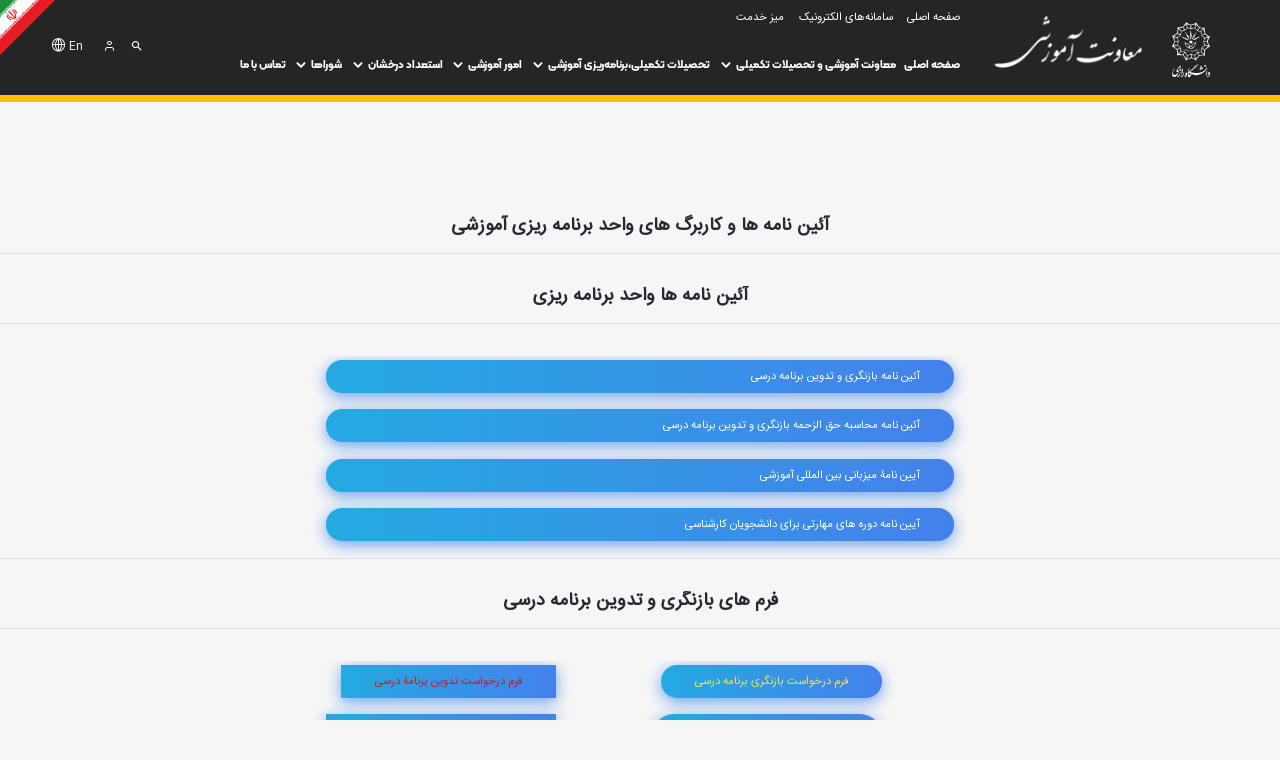

--- FILE ---
content_type: text/html;charset=UTF-8
request_url: https://aed.razi.ac.ir/fa/regulations-and-worksheets
body_size: 131039
content:




































	
		
			<!DOCTYPE html>




























































<html class="rtl" dir="rtl" lang="fa-IR">

<head>
	<title>آئین نامه و کاربرگ برنامه ریزی - معاونت آموزشی</title>

	<meta content="initial-scale=1.0, width=device-width" name="viewport" />
	<meta name="enamad" content="940103" />






































<meta content="text/html; charset=UTF-8" http-equiv="content-type" />












<link data-senna-track="permanent" href="/o/frontend-theme-font-awesome-web/css/main.css" rel="stylesheet" type="text/css" />
<link data-senna-track="temporary" href="https://aed.razi.ac.ir/regulations-and-worksheets" rel="canonical" />
<link data-senna-track="temporary" href="https://aed.razi.ac.ir/regulations-and-worksheets" hreflang="fa-IR" rel="alternate" />
<link data-senna-track="temporary" href="https://aed.razi.ac.ir/ar/regulations-and-worksheets" hreflang="ar-SA" rel="alternate" />
<link data-senna-track="temporary" href="https://aed.razi.ac.ir/en/regulations-and-worksheets" hreflang="en-US" rel="alternate" />
<link data-senna-track="temporary" href="https://aed.razi.ac.ir/regulations-and-worksheets" hreflang="x-default" rel="alternate" />

<meta property="og:locale" content="fa_IR">
<meta property="og:locale:alternate" content="fa_IR">
<meta property="og:locale:alternate" content="en_US">
<meta property="og:locale:alternate" content="ar_SA">
<meta property="og:site_name" content="معاونت آموزشی">
<meta property="og:title" content="آئین نامه و کاربرگ برنامه ریزی - معاونت آموزشی - پرتال دانشگاه رازی کرمانشاه">
<meta property="og:type" content="website">
<meta property="og:url" content="https://aed.razi.ac.ir/regulations-and-worksheets">


<link href="https://aed.razi.ac.ir/o/razi-2-theme/images/favicon.ico" rel="icon" />



<link class="lfr-css-file" data-senna-track="temporary" href="https://aed.razi.ac.ir/o/razi-2-theme/css/clay.css?browserId=chrome&amp;themeId=razi2_WAR_razi2theme&amp;minifierType=css&amp;languageId=fa_IR&amp;b=7307&amp;t=1765182332000" id="liferayAUICSS" rel="stylesheet" type="text/css" />



<link data-senna-track="temporary" href="/o/frontend-css-web/main.css?browserId=chrome&amp;themeId=razi2_WAR_razi2theme&amp;minifierType=css&amp;languageId=fa_IR&amp;b=7307&amp;t=1765194777453" id="liferayPortalCSS" rel="stylesheet" type="text/css" />









	

	





	



	

		<link data-senna-track="temporary" href="/combo?browserId=chrome&amp;minifierType=&amp;themeId=razi2_WAR_razi2theme&amp;languageId=fa_IR&amp;b=7307&amp;com_liferay_portal_search_web_search_bar_portlet_SearchBarPortlet_INSTANCE_templateSearch:%2Fcss%2Fmain.css&amp;com_liferay_product_navigation_product_menu_web_portlet_ProductMenuPortlet:%2Fcss%2Fmain.css&amp;com_liferay_product_navigation_user_personal_bar_web_portlet_ProductNavigationUserPersonalBarPortlet:%2Fcss%2Fmain.css&amp;com_liferay_site_navigation_menu_web_portlet_SiteNavigationMenuPortlet_INSTANCE_main_navigation_menu4:%2Fcss%2Fmain.css&amp;t=1765182332000" id="7d691331" rel="stylesheet" type="text/css" />

	







<script data-senna-track="temporary" type="text/javascript">
	// <![CDATA[
		var Liferay = Liferay || {};

		Liferay.Browser = {
			acceptsGzip: function() {
				return true;
			},

			

			getMajorVersion: function() {
				return 131.0;
			},

			getRevision: function() {
				return '537.36';
			},
			getVersion: function() {
				return '131.0';
			},

			

			isAir: function() {
				return false;
			},
			isChrome: function() {
				return true;
			},
			isEdge: function() {
				return false;
			},
			isFirefox: function() {
				return false;
			},
			isGecko: function() {
				return true;
			},
			isIe: function() {
				return false;
			},
			isIphone: function() {
				return false;
			},
			isLinux: function() {
				return false;
			},
			isMac: function() {
				return true;
			},
			isMobile: function() {
				return false;
			},
			isMozilla: function() {
				return false;
			},
			isOpera: function() {
				return false;
			},
			isRtf: function() {
				return true;
			},
			isSafari: function() {
				return true;
			},
			isSun: function() {
				return false;
			},
			isWebKit: function() {
				return true;
			},
			isWindows: function() {
				return false;
			}
		};

		Liferay.Data = Liferay.Data || {};

		Liferay.Data.ICONS_INLINE_SVG = true;

		Liferay.Data.NAV_SELECTOR = '#navigation';

		Liferay.Data.NAV_SELECTOR_MOBILE = '#navigationCollapse';

		Liferay.Data.isCustomizationView = function() {
			return false;
		};

		Liferay.Data.notices = [
			

			
		];

		Liferay.PortletKeys = {
			DOCUMENT_LIBRARY: 'com_liferay_document_library_web_portlet_DLPortlet',
			DYNAMIC_DATA_MAPPING: 'com_liferay_dynamic_data_mapping_web_portlet_DDMPortlet',
			ITEM_SELECTOR: 'com_liferay_item_selector_web_portlet_ItemSelectorPortlet'
		};

		Liferay.PropsValues = {
			JAVASCRIPT_SINGLE_PAGE_APPLICATION_TIMEOUT: 0,
			NTLM_AUTH_ENABLED: false,
			UPLOAD_SERVLET_REQUEST_IMPL_MAX_SIZE: 10485760000
		};

		Liferay.ThemeDisplay = {

			

			
				getLayoutId: function() {
					return '179';
				},

				

				getLayoutRelativeControlPanelURL: function() {
					return '/fa/group/aed/~/control_panel/manage';
				},

				getLayoutRelativeURL: function() {
					return '/fa/regulations-and-worksheets';
				},
				getLayoutURL: function() {
					return 'https://aed.razi.ac.ir/fa/regulations-and-worksheets';
				},
				getParentLayoutId: function() {
					return '174';
				},
				isControlPanel: function() {
					return false;
				},
				isPrivateLayout: function() {
					return 'false';
				},
				isVirtualLayout: function() {
					return false;
				},
			

			getBCP47LanguageId: function() {
				return 'fa-IR';
			},
			getCanonicalURL: function() {

				

				return 'https\x3a\x2f\x2faed\x2erazi\x2eac\x2eir\x2fregulations-and-worksheets';
			},
			getCDNBaseURL: function() {
				return 'https://aed.razi.ac.ir';
			},
			getCDNDynamicResourcesHost: function() {
				return '';
			},
			getCDNHost: function() {
				return '';
			},
			getCompanyGroupId: function() {
				return '20123';
			},
			getCompanyId: function() {
				return '20097';
			},
			getDefaultLanguageId: function() {
				return 'fa_IR';
			},
			getDoAsUserIdEncoded: function() {
				return '';
			},
			getLanguageId: function() {
				return 'fa_IR';
			},
			getParentGroupId: function() {
				return '584025';
			},
			getPathContext: function() {
				return '';
			},
			getPathImage: function() {
				return '/image';
			},
			getPathJavaScript: function() {
				return '/o/frontend-js-web';
			},
			getPathMain: function() {
				return '/fa/c';
			},
			getPathThemeImages: function() {
				return 'https://aed.razi.ac.ir/o/razi-2-theme/images';
			},
			getPathThemeRoot: function() {
				return '/o/razi-2-theme';
			},
			getPlid: function() {
				return '3322';
			},
			getPortalURL: function() {
				return 'https://aed.razi.ac.ir';
			},
			getScopeGroupId: function() {
				return '584025';
			},
			getScopeGroupIdOrLiveGroupId: function() {
				return '584025';
			},
			getSessionId: function() {
				return '';
			},
			getSiteAdminURL: function() {
				return 'https://aed.razi.ac.ir/group/aed/~/control_panel/manage?p_p_lifecycle=0&p_p_state=maximized&p_p_mode=view';
			},
			getSiteGroupId: function() {
				return '584025';
			},
			getURLControlPanel: function() {
				return '/fa/group/control_panel?refererPlid=3322';
			},
			getURLHome: function() {
				return 'https\x3a\x2f\x2faed\x2erazi\x2eac\x2eir\x2fweb\x2fguest';
			},
			getUserEmailAddress: function() {
				return '';
			},
			getUserId: function() {
				return '20102';
			},
			getUserName: function() {
				return '';
			},
			isAddSessionIdToURL: function() {
				return false;
			},
			isImpersonated: function() {
				return false;
			},
			isSignedIn: function() {
				return false;
			},
			isStateExclusive: function() {
				return false;
			},
			isStateMaximized: function() {
				return false;
			},
			isStatePopUp: function() {
				return false;
			}
		};

		var themeDisplay = Liferay.ThemeDisplay;

		Liferay.AUI = {

			

			getAvailableLangPath: function() {
				return 'available_languages.jsp?browserId=chrome&themeId=razi2_WAR_razi2theme&colorSchemeId=01&minifierType=js&languageId=fa_IR&b=7307&t=1765194940919';
			},
			getCombine: function() {
				return true;
			},
			getComboPath: function() {
				return '/combo/?browserId=chrome&minifierType=&languageId=fa_IR&b=7307&t=1765194804279&';
			},
			getDateFormat: function() {
				return '%Y/%m/%d';
			},
			getEditorCKEditorPath: function() {
				return '/o/frontend-editor-ckeditor-web';
			},
			getFilter: function() {
				var filter = 'raw';

				
					
						filter = 'min';
					
					

				return filter;
			},
			getFilterConfig: function() {
				var instance = this;

				var filterConfig = null;

				if (!instance.getCombine()) {
					filterConfig = {
						replaceStr: '.js' + instance.getStaticResourceURLParams(),
						searchExp: '\\.js$'
					};
				}

				return filterConfig;
			},
			getJavaScriptRootPath: function() {
				return '/o/frontend-js-web';
			},
			getLangPath: function() {
				return 'aui_lang.jsp?browserId=chrome&themeId=razi2_WAR_razi2theme&colorSchemeId=01&minifierType=js&languageId=fa_IR&b=7307&t=1765194804279';
			},
			getPortletRootPath: function() {
				return '/html/portlet';
			},
			getStaticResourceURLParams: function() {
				return '?browserId=chrome&minifierType=&languageId=fa_IR&b=7307&t=1765194804279';
			}
		};

		Liferay.authToken = '4UGxeYrw';

		

		Liferay.currentURL = '\x2ffa\x2fregulations-and-worksheets';
		Liferay.currentURLEncoded = '\x252Ffa\x252Fregulations-and-worksheets';
	// ]]>
</script>

<script src="/o/js_loader_config?t=1765194885011" type="text/javascript"></script>
<script data-senna-track="permanent" src="/combo?browserId=chrome&minifierType=js&languageId=fa_IR&b=7307&t=1765194816691&/o/frontend-js-aui-web/aui/aui/aui.js&/o/frontend-js-aui-web/liferay/modules.js&/o/frontend-js-aui-web/liferay/aui_sandbox.js&/o/frontend-js-aui-web/aui/attribute-base/attribute-base.js&/o/frontend-js-aui-web/aui/attribute-complex/attribute-complex.js&/o/frontend-js-aui-web/aui/attribute-core/attribute-core.js&/o/frontend-js-aui-web/aui/attribute-observable/attribute-observable.js&/o/frontend-js-aui-web/aui/attribute-extras/attribute-extras.js&/o/frontend-js-aui-web/aui/event-custom-base/event-custom-base.js&/o/frontend-js-aui-web/aui/event-custom-complex/event-custom-complex.js&/o/frontend-js-aui-web/aui/oop/oop.js&/o/frontend-js-aui-web/aui/aui-base-lang/aui-base-lang.js&/o/frontend-js-aui-web/liferay/dependency.js&/o/frontend-js-aui-web/liferay/util.js&/o/frontend-js-web/loader/config.js&/o/frontend-js-web/loader/loader.js&/o/frontend-js-web/liferay/dom_task_runner.js&/o/frontend-js-web/liferay/events.js&/o/frontend-js-web/liferay/lazy_load.js&/o/frontend-js-web/liferay/liferay.js&/o/frontend-js-web/liferay/global.bundle.js&/o/frontend-js-web/liferay/portlet.js&/o/frontend-js-web/liferay/workflow.js" type="text/javascript"></script>




	

	<script data-senna-track="temporary" src="/o/js_bundle_config?t=1765194943692" type="text/javascript"></script>


<script data-senna-track="temporary" type="text/javascript">
	// <![CDATA[
		
			
				
		

		

		
	// ]]>
</script>





	
		

			

			
		
		



	
		

			

			
		
	












	

	





	



	













	
	










<link class="lfr-css-file" data-senna-track="temporary" href="https://aed.razi.ac.ir/o/razi-2-theme/css/main.css?browserId=chrome&amp;themeId=razi2_WAR_razi2theme&amp;minifierType=css&amp;languageId=fa_IR&amp;b=7307&amp;t=1765182332000" id="liferayThemeCSS" rel="stylesheet" type="text/css" />








	<style data-senna-track="temporary" type="text/css">

		

			

		

			

		

			

		

			

		

			

		

			

		

			

		

	</style>


<link href="/o/commerce-frontend-js/styles/main.css" rel="stylesheet" type="text/css" /><style data-senna-track="temporary" type="text/css">
</style>
<script type="text/javascript">
// <![CDATA[
Liferay.SPA = Liferay.SPA || {};
Liferay.SPA.cacheExpirationTime = -1;
Liferay.SPA.clearScreensCache = false;
Liferay.SPA.debugEnabled = false;
Liferay.SPA.excludedPaths = ["/c/document_library","/documents","/image"];
Liferay.SPA.loginRedirect = '';
Liferay.SPA.navigationExceptionSelectors = ':not([target="_blank"]):not([data-senna-off]):not([data-resource-href]):not([data-cke-saved-href]):not([data-cke-saved-href])';
Liferay.SPA.requestTimeout = 0;
Liferay.SPA.userNotification = {
	message: 'درخواست شما در حال انجام می باشد. لطفا شکیبا باشید.',
	timeout: 30000,
	title: ''
};
// ]]>
</script><script type="text/javascript">
// <![CDATA[
Liferay.Loader.require('frontend-js-spa-web@4.0.33/liferay/init.es', function(frontendJsSpaWeb4033LiferayInitEs) {
try {
(function() {
var frontendJsSpaWebLiferayInitEs = frontendJsSpaWeb4033LiferayInitEs;
frontendJsSpaWebLiferayInitEs.default.init(
	function(app) {
		app.setPortletsBlacklist({"com_liferay_nested_portlets_web_portlet_NestedPortletsPortlet":true,"com_liferay_site_navigation_directory_web_portlet_SitesDirectoryPortlet":true,"com_liferay_login_web_portlet_LoginPortlet":true,"com_liferay_login_web_portlet_FastLoginPortlet":true});
		app.setValidStatusCodes([221,490,494,499,491,492,493,495,220]);
	}
);
})();
} catch (err) {
	console.error(err);
}
});
// ]]>
</script><link data-senna-track="permanent" href="https://aed.razi.ac.ir/combo?browserId=chrome&minifierType=css&languageId=fa_IR&b=7307&t=1765194812695&/o/-c-theme-contributor/css/-c.css&/o/frontend-admin-theme-contributor/css/main.css" rel="stylesheet" type = "text/css" />
<script data-senna-track="permanent" src="https://aed.razi.ac.ir/combo?browserId=chrome&minifierType=js&languageId=fa_IR&b=7307&t=1765194812695&/o/-c-theme-contributor/js/-c.js&/o/frontend-admin-theme-contributor/js/main.js" type = "text/javascript"></script>














<script data-senna-track="temporary" type="text/javascript">
	if (window.Analytics) {
		window._com_liferay_document_library_analytics_isViewFileEntry = false;
	}
</script>



















<script type="text/javascript">
// <![CDATA[
Liferay.on(
	'ddmFieldBlur', function(event) {
		if (window.Analytics) {
			Analytics.send(
				'fieldBlurred',
				'Form',
				{
					fieldName: event.fieldName,
					focusDuration: event.focusDuration,
					formId: event.formId,
					page: event.page
				}
			);
		}
	}
);

Liferay.on(
	'ddmFieldFocus', function(event) {
		if (window.Analytics) {
			Analytics.send(
				'fieldFocused',
				'Form',
				{
					fieldName: event.fieldName,
					formId: event.formId,
					page: event.page
				}
			);
		}
	}
);

Liferay.on(
	'ddmFormPageShow', function(event) {
		if (window.Analytics) {
			Analytics.send(
				'pageViewed',
				'Form',
				{
					formId: event.formId,
					page: event.page,
					title: event.title
				}
			);
		}
	}
);

Liferay.on(
	'ddmFormSubmit', function(event) {
		if (window.Analytics) {
			Analytics.send(
				'formSubmitted',
				'Form',
				{
					formId: event.formId
				}
			);
		}
	}
);

Liferay.on(
	'ddmFormView', function(event) {
		if (window.Analytics) {
			Analytics.send(
				'formViewed',
				'Form',
				{
					formId: event.formId,
					title: event.title
				}
			);
		}
	}
);
// ]]>
</script>


	<link rel="stylesheet" href="https://aed.razi.ac.ir/o/razi-2-theme/css/fonts.css?v=4">
		<!-- Plugin Animation -->
		<link href="https://aed.razi.ac.ir/o/razi-2-theme/css/aos.min.css" rel="stylesheet">
	<style>
			@media(min-width: 1600px) {
				body .container {
					max-width: 1530px;
				}
			}
			@media(min-width: 1280px) and (max-width: 1320px) {
				body .container {
					max-width: 1200px !important;
				}
			}
			@media(min-width: 1070px) and (max-width: 1279px) {
				body .container {
					max-width: 1024px !important;
				}
			}
	</style>
</head>

<body class="assistance-page chrome controls-visible  yui3-skin-sam signed-out public-page organization-site ">

















































	<nav aria-label="لینک‌های سریع" class="quick-access-nav" id="iamy_quickAccessNav">
		<h1 class="hide-accessible">پیمایش</h1>

		<ul>
			
				<li><a href="#main-content">صرف‌نظر از محتوا</a></li>
			

			
		</ul>
	</nav>


















































































<div class="d-flex flex-column min-vh-100">

	<div class="d-flex flex-column flex-fill" id="wrapper">
		<header class="sp-header razi-navbar">
			<div class="main-navbar">
				<div class="container">
					<div class="row">
						<div class="sp-top1-wrapper col-auto " style="position: static;">
							<div id="sp-menu">
<ul class="links" id="links">
			<li class="link">
				<a  href="https://aed.razi.ac.ir/fa/home">صفحه اصلی</a>
		</li>
		<li class="link">

				<a href="JavaScript:Void(0);"  class="has-more-svg">معاونت آموزشی و تحصیلات تکمیلی</a>

				<svg
						class="js-toggle-click mobile-js-toggle-click"
						data-container="sub-menu-173"
						width="14"
						height="14"
						viewBox="0 0 14 14"
						fill="none"
						xmlns="http://www.w3.org/2000/svg"
				>
					<path
							d="M3.5 5.25L7 8.75L10.5 5.25"
							stroke="#FFC000"
							stroke-width="2"
							stroke-linecap="round"
							stroke-linejoin="round"
					/>
				</svg>


				<ul class=" sub-menu is-custom" id="sub-menu-173">
						<li>
								<div class="parent-title"><a  href="https://aed.razi.ac.ir/fa/%D9%85%D8%B9%D8%B1%D9%81%DB%8C-%D9%85%D8%B9%D8%A7%D9%88%D9%86%D8%AA">معرفی معاونت</a></div>
						</li>
						<li>
								<div class="parent-title"><a  href="https://aed.razi.ac.ir/fa/%D9%85%D8%B3%D8%A6%D9%88%D9%84-%D8%AF%D9%81%D8%AA%D8%B1">مسئول دفتر</a></div>
						</li>
						<li>
								<div class="parent-title"><a  href="https://aed.razi.ac.ir/fa/%DA%A9%D8%A7%D8%B1%DA%A9%D9%86%D8%A7%D9%86">همکاران معاونت</a></div>
						</li>
				</ul>

		</li>
		<li class="link">

				<a href="JavaScript:Void(0);"  class="has-more-svg">تحصیلات تکمیلی،برنامه‌ریزی آموزشی</a>

				<svg
						class="js-toggle-click mobile-js-toggle-click"
						data-container="sub-menu-174"
						width="14"
						height="14"
						viewBox="0 0 14 14"
						fill="none"
						xmlns="http://www.w3.org/2000/svg"
				>
					<path
							d="M3.5 5.25L7 8.75L10.5 5.25"
							stroke="#FFC000"
							stroke-width="2"
							stroke-linecap="round"
							stroke-linejoin="round"
					/>
				</svg>


				<ul class=" sub-menu is-custom" id="sub-menu-174">
						<li>
								<div class="parent-title"><a  href="https://razi.ac.ir/web/aed/%D9%85%D8%AF%DB%8C%D8%B1%DB%8C%D8%AA-%D8%A8%D8%B1%D9%86%D8%A7%D9%85%D9%87-%E2%80%8E%D8%B1%DB%8C%D8%B2%DB%8C-%D9%88-%D8%AA%D9%88%D8%B3%D8%B9%DB%80-%D8%A2%D9%85%D9%88%D8%B2%D8%B4">معرفی مدیریت</a></div>
						</li>
						<li>
								<div class="parent-title"><a  href="https://aed.razi.ac.ir/fa/educational-planning-and-development">گروه برنامه ریزی آموزشی</a></div>
						</li>
						<li>
								<div class="parent-title"><a  href="https://aed.razi.ac.ir/fa/educational-monitoring">گروه پایش آموزشی</a></div>
						</li>
						<li>
								<div class="parent-title"><a  href="https://aed.razi.ac.ir/fa/free-skilled-and-virtual-training">گروه آموزش های آزاد،مهارتی و مجازی</a></div>
						</li>
						<li>
								<div class="parent-title"><a  href="https://aed.razi.ac.ir/fa/regulations-and-worksheets">آئین نامه و کاربرگ برنامه ریزی</a></div>
						</li>
				</ul>

		</li>
		<li class="link">

				<a href="JavaScript:Void(0);"  class="has-more-svg">امور آموزشی</a>

				<svg
						class="js-toggle-click mobile-js-toggle-click"
						data-container="sub-menu-175"
						width="14"
						height="14"
						viewBox="0 0 14 14"
						fill="none"
						xmlns="http://www.w3.org/2000/svg"
				>
					<path
							d="M3.5 5.25L7 8.75L10.5 5.25"
							stroke="#FFC000"
							stroke-width="2"
							stroke-linecap="round"
							stroke-linejoin="round"
					/>
				</svg>


				<ul class=" sub-menu is-custom" id="sub-menu-175">
						<li>
								<div class="parent-title"><a  href="https://razi.ac.ir/web/aed/%D9%85%D8%AF%DB%8C%D8%B1%DB%8C%D8%AA-%D8%A7%D9%85%D9%88%D8%B1-%D8%A2%D9%85%D9%88%D8%B2%D8%B4%DB%8C">معرفی مدیریت</a></div>
						</li>
						<li>
								<div class="parent-title"><a  href="https://aed.razi.ac.ir/fa/department-of-admission-and-support-of-educational-affairs">اداره پذیرش و پشتیبانی امور آموزشی</a></div>
						</li>
						<li>
								<div class="parent-title"><a  href="https://aed.razi.ac.ir/fa/%D8%A7%D8%AF%D8%A7%D8%B1%D9%87-%D9%BE%D8%B4%D8%AA%DB%8C%D8%A8%D8%A7%D9%86%DB%8C-%D8%B3%D8%A7%D9%85%D8%A7%D9%86%DB%80-%D8%AC%D8%A7%D9%85%D8%B9-%D8%A2%D9%85%D9%88%D8%B2%D8%B4%DB%8C">اداره رایانه و پشتیبانی سامانۀ جامع آموزشی</a></div>
						</li>
						<li>
								<div class="parent-title"><a  href="https://aed.razi.ac.ir/fa/graduates-and-academic-records">اداره امور دانش‌آموختگان و سوابق تحصیلی</a></div>
						</li>
						<li>
								<div class="parent-title"><a  href="https://aed.razi.ac.ir/fa/%D8%A7%D9%85%D9%88%D8%B1-%D9%87%DB%8C%D8%A7%D8%AA-%D8%B9%D9%84%D9%85%DB%8C">امور هیات علمی و حق التدریس</a></div>
						</li>
						<li>

								<div class="parent-title">
									<a  href="https://aed.razi.ac.ir/fa/%D8%AE%D8%AF%D9%85%D8%A7%D8%AA-%D8%A2%D9%85%D9%88%D8%B2%D8%B4%DB%8C-%D9%88-%D8%AA%DA%A9%D9%85%DB%8C%D9%84%DB%8C">خدمات آموزشی و تکمیلی</a>
									<svg
											class="js-toggle-click mobile-js-toggle-click"
											data-container="sub-menu-175-98"
											width="14"
											height="14"
											viewBox="0 0 14 14"
											fill="none"
											xmlns="http://www.w3.org/2000/svg"
									>
										<path
												d="M3.5 5.25L7 8.75L10.5 5.25"
												stroke="#FFC000"
												stroke-width="2"
												stroke-linecap="round"
												stroke-linejoin="round"
										/>
									</svg>
								</div>
								<ul class="sub-sub-menu" id="sub-menu-175-98">
										<li>
												<li><a  href="https://aed.razi.ac.ir/fa/%D8%AB%D8%A8%D8%AA-%D9%86%D8%A7%D9%85">پذیرش و ثبت نام</a></li>
										</li>
										<li>
												<li><a  href="https://aed.razi.ac.ir/fa/%D8%AA%D8%A3%DB%8C%DB%8C%D8%AF%DB%8C%D9%87-%D8%AA%D8%AD%D8%B5%DB%8C%D9%84%DB%8C-%D9%85%D9%82%D8%A7%D8%B7%D8%B9-%D9%BE%DB%8C%D8%B4">تأییدیه تحصیلی مقاطع پیش</a></li>
										</li>
										<li>
												<li><a  href="https://aed.razi.ac.ir/fa/%D9%86%D8%B8%D8%A7%D9%85-%D9%88%D8%B8%DB%8C%D9%81%D9%87">نظام وظیفه</a></li>
										</li>
										<li>
												<li><a  href="https://aed.razi.ac.ir/fa/%D8%A7%D9%86%D8%AA%D9%82%D8%A7%D9%84-%D9%88-%D9%85%D9%87%D9%85%D8%A7%D9%86%DB%8C">انتقال و مهمانی</a></li>
										</li>
										<li>
												<li><a  href="https://aed.razi.ac.ir/fa/%D8%B5%D8%AF%D9%88%D8%B1-%DA%AF%D9%88%D8%A7%D9%87%DB%8C-%D8%A7%D8%B4%D8%AA%D8%BA%D8%A7%D9%84-%D8%A8%D9%87-%D8%AA%D8%AD%D8%B5%DB%8C%D9%84">صدور گواهی اشتغال به تحصیل</a></li>
										</li>
										<li>
												<li><a  href="https://aed.razi.ac.ir/fa/%D8%A7%D9%85%D9%88%D8%B1-%D9%BE%DB%8C%D8%B4%D9%86%D9%87%D8%A7%D8%AF%D9%87-%D9%BE%D8%B1%D9%88%D9%BE%D9%88%D8%B2%D8%A7%D9%84-">امور پیشنهاد (پروپوزال)</a></li>
										</li>
										<li>
												<li><a  href="https://aed.razi.ac.ir/fa/%D8%A7%D9%81%D8%B2%D8%A7%DB%8C%D8%B4-%D8%B3%D9%86%D9%88%D8%A7%D8%AA-%D8%AA%D8%AD%D8%B5%DB%8C%D9%84%DB%8C">افزایش سنوات تحصیلی</a></li>
										</li>
										<li>
												<li><a  href="https://aed.razi.ac.ir/fa/%D9%81%D8%B1%D8%A2%DB%8C%D9%86%D8%AF-%D8%AF%D9%81%D8%A7%D8%B9">فرآیند دفاع</a></li>
										</li>
										<li>
												<li><a  href="https://aed.razi.ac.ir/fa/%D9%BE%D8%A7%DB%8C%D8%A7%D9%86-%D9%86%D8%A7%D9%85%D9%87">پایان نامه</a></li>
										</li>
										<li>
												<li><a  href="https://aed.razi.ac.ir/fa/%D8%AA%D8%B3%D9%88%DB%8C%D9%87-%D8%AD%D8%B3%D8%A7%D8%A8-%D9%88-%D8%B5%D8%AF%D9%88%D8%B1-%D9%85%D8%AF%D8%B1%DA%A9">تسویه حساب و صدور مدرک</a></li>
										</li>
								</ul>

						</li>
						<li>

								<div class="parent-title">
									<a  href="https://aed.razi.ac.ir/fa/%D8%A2%DB%8C%DB%8C%D9%86%E2%80%8C%D9%86%D8%A7%D9%85%D9%87%E2%80%8C%D9%87%D8%A7-%D9%88-%DA%A9%D8%A7%D8%B1%D8%A8%D8%B1%DA%AF%E2%80%8C%D9%87%D8%A71">آیین‌نامه‌ و کاربرگ‌ آموزشی</a>
									<svg
											class="js-toggle-click mobile-js-toggle-click"
											data-container="sub-menu-175-178"
											width="14"
											height="14"
											viewBox="0 0 14 14"
											fill="none"
											xmlns="http://www.w3.org/2000/svg"
									>
										<path
												d="M3.5 5.25L7 8.75L10.5 5.25"
												stroke="#FFC000"
												stroke-width="2"
												stroke-linecap="round"
												stroke-linejoin="round"
										/>
									</svg>
								</div>
								<ul class="sub-sub-menu" id="sub-menu-175-178">
										<li>
												<li><a  href="https://aed.razi.ac.ir/fa/%D8%A2%DB%8C%DB%8C%D9%86%E2%80%8C%D9%86%D8%A7%D9%85%D9%87%E2%80%8C%D9%87%D8%A7%DB%8C-%D8%AF%DA%A9%D8%AA%D8%B1%DB%8C">آیین‌نامه‌های دکتری</a></li>
										</li>
										<li>
												<li><a  href="https://aed.razi.ac.ir/fa/%D8%A2%DB%8C%DB%8C%D9%86-%D9%86%D8%A7%D9%85%D9%87-%DA%A9%D8%A7%D8%B1%D8%B4%D9%86%D8%A7%D8%B3%DB%8C-%D8%A7%D8%B1%D8%B4%D8%AF">آیین نامه کارشناسی ارشد</a></li>
										</li>
										<li>
												<li><a  href="https://aed.razi.ac.ir/fa/%D8%A2%DB%8C%DB%8C%D9%86%E2%80%8C%D9%86%D8%A7%D9%85%D9%87%E2%80%8C%D9%87%D8%A7%DB%8C-%DA%A9%D8%A7%D8%B1%D8%B4%D9%86%D8%A7%D8%B3%DB%8C">آیین‌نامه‌های کارشناسی</a></li>
										</li>
										<li>
												<li><a  href="https://aed.razi.ac.ir/fa/%D8%A2%DB%8C%DB%8C%D9%86%E2%80%8C%D9%86%D8%A7%D9%85%D9%87%E2%80%8C%D9%87%D8%A7%DB%8C-%D8%B9%D9%85%D9%88%D9%85%DB%8C">آیین‌نامه‌های عمومی</a></li>
										</li>
										<li>
												<li><a  href="https://aed.razi.ac.ir/fa/%D8%B1%D8%A7%D9%87%D9%86%D9%85%D8%A7%DB%8C-%D8%AA%D8%B5%D9%88%DB%8C%D8%B1%DB%8C">راهنمای تصویری</a></li>
										</li>
										<li>
												<li><a  href="https://aed.razi.ac.ir/fa/%DA%A9%D8%A7%D8%B1%D8%A8%D8%B1%DA%AF-%D9%87%D8%A7">کاربرگ ها</a></li>
										</li>
										<li>
												<li><a  href="https://aed.razi.ac.ir/fa/%D9%81%D9%84%D9%88%DA%86%D8%A7%D8%B1%D8%AA-%D8%A8%D8%A7%D8%B2%D8%AF%DB%8C%D8%AF-%D8%B9%D9%84%D9%85%DB%8C">فلوچارت درخواست بازدید علمی</a></li>
										</li>
								</ul>

						</li>
				</ul>

		</li>
		<li class="link">

				<a href="JavaScript:Void(0);"  class="has-more-svg">استعداد درخشان</a>

				<svg
						class="js-toggle-click mobile-js-toggle-click"
						data-container="sub-menu-176"
						width="14"
						height="14"
						viewBox="0 0 14 14"
						fill="none"
						xmlns="http://www.w3.org/2000/svg"
				>
					<path
							d="M3.5 5.25L7 8.75L10.5 5.25"
							stroke="#FFC000"
							stroke-width="2"
							stroke-linecap="round"
							stroke-linejoin="round"
					/>
				</svg>


				<ul class=" sub-menu is-custom" id="sub-menu-176">
						<li>
								<div class="parent-title"><a  href="https://razi.ac.ir/web/aed/%D8%AF%D9%81%D8%AA%D8%B1-%D8%A7%D8%B3%D8%AA%D8%B9%D8%AF%D8%A7%D8%AF%D9%87%D8%A7%DB%8C-%D8%AF%D8%B1%D8%AE%D8%B4%D8%A7%D9%86">معرفی استعداد های درخشان</a></div>
						</li>
						<li>
								<div class="parent-title"><a  href="https://aed.razi.ac.ir/fa/%D8%AF%D8%A8%DB%8C%D8%B1%D8%AE%D8%A7%D9%86%D9%87-%D8%A7%D9%84%D9%85%D9%BE%DB%8C%D8%A7%D8%AF-%D9%85%D9%86%D8%B7%D9%82%D9%8751">دبیرخانه المپیاد منطقه5</a></div>
						</li>
						<li>
								<div class="parent-title"><a  href="https://aed.razi.ac.ir/fa/%D8%A2%D8%A6%DB%8C%D9%86-%D9%86%D8%A7%D9%85%D9%87-%D9%88-%DA%A9%D8%A7%D8%B1%D8%A8%D8%B1%DA%AF-%D9%87%D8%A7">آئین نامه و کاربرگ ها</a></div>
						</li>
						<li>
								<div class="parent-title"><a  href="https://aed.razi.ac.ir/fa/%D8%A7%D8%B7%D9%84%D8%A7%D8%B9%DB%8C%D9%87-%D9%87%D8%A7">اطلاعیه ها</a></div>
						</li>
				</ul>

		</li>
		<li class="link">

				<a href="JavaScript:Void(0);"  class="has-more-svg">شوراها</a>

				<svg
						class="js-toggle-click mobile-js-toggle-click"
						data-container="sub-menu-177"
						width="14"
						height="14"
						viewBox="0 0 14 14"
						fill="none"
						xmlns="http://www.w3.org/2000/svg"
				>
					<path
							d="M3.5 5.25L7 8.75L10.5 5.25"
							stroke="#FFC000"
							stroke-width="2"
							stroke-linecap="round"
							stroke-linejoin="round"
					/>
				</svg>


				<ul class=" sub-menu is-custom" id="sub-menu-177">
						<li>
								<div class="parent-title"><a  href="https://aed.razi.ac.ir/fa/%D8%B4%D9%88%D8%B1%D8%A7%DB%8C-%D8%A2%D9%85%D9%88%D8%B2%D8%B4%DB%8C-%D8%AF%D8%A7%D9%86%D8%B4%DA%AF%D8%A7%D9%87">شورای آموزشی دانشگاه</a></div>
						</li>
						<li>
								<div class="parent-title"><a  href="https://aed.razi.ac.ir/fa/%D8%B4%D9%88%D8%B1%D8%A7%DB%8C-%D8%A8%D8%B1%D9%86%D8%A7%D9%85%D9%87-%D8%B1%DB%8C%D8%B2%DB%8C-%D8%A2%D9%85%D9%88%D8%B2%D8%B4%DB%8C-%D8%AF%D8%A7%D9%86%D8%B4%DA%AF%D8%A7%D9%87">شورای برنامه ریزی آموزشی دانشگاه</a></div>
						</li>
						<li>
								<div class="parent-title"><a  href="https://aed.razi.ac.ir/fa/%DA%A9%D9%85%DB%8C%D8%AA%DB%80-%D8%A7%D8%AE%D9%84%D8%A7%D9%82-%D8%A2%D9%85%D9%88%D8%B2%D8%B4-%D8%AF%D8%A7%D9%86%D8%B4%DA%AF%D8%A7%D9%87">کمیتۀ اخلاق آموزش دانشگاه</a></div>
						</li>
						<li>
								<div class="parent-title"><a  href="https://aed.razi.ac.ir/fa/%D8%B4%D9%88%D8%B1%D8%A7%DB%8C-%D8%A2%D9%85%D9%88%D8%B2%D8%B4%DB%8C-%D8%AF%D8%A7%D9%86%D8%B4%DA%AF%D8%A7%D9%87-%D9%87%D8%A7%DB%8C-%D9%85%D9%86%D8%B7%D9%82%D9%875">شورای آموزشی دانشگاه های منطقه5</a></div>
						</li>
						<li>
								<div class="parent-title"><a  href="https://aed.razi.ac.ir/fa/%D8%B4%D9%88%D8%B1%D8%A7%DB%8C-%D8%A2%D9%85%D8%A7%DB%8C%D8%B4-%D8%A2%D9%85%D9%88%D8%B2%D8%B4-%D8%B9%D8%A7%D9%84%DB%8C-%D8%A7%D8%B3%D8%AA%D8%A7%D9%86">شورای آمایش آموزش عالی استان</a></div>
						</li>
						<li>
								<div class="parent-title"><a  href="https://aed.razi.ac.ir/fa/%DA%AF%D8%B1%D9%88%D9%87-%DA%A9%D8%A7%D8%B1%DB%8C-%D8%A2%D9%85%D9%88%D8%B2%D8%B4-%D8%A7%D8%B3%D8%AA%D8%A7%D9%86">گروه کاری آموزش استان</a></div>
						</li>
				</ul>

		</li>
		<li class="link">
				<a  href="https://aed.razi.ac.ir/fa/contact-us">تماس با ما</a>
		</li>
</ul>								<div class="toggle-menu js-toggle-click" data-container="toggle-box">
									<div></div>
									<div></div>
									<div></div>
								</div>
							</div>
							<div id="sp-top1-1">
										<ul class="other-links">
	    		<li><a href="https://razi.ac.ir/">صفحه اصلی</a></li>
    		<li><a href="https://razi.ac.ir/%D8%B3%D8%A7%D9%85%D8%A7%D9%86%D9%87-%D9%87%D8%A7%DB%8C-%D8%A7%D9%84%DA%A9%D8%AA%D8%B1%D9%88%D9%86%DB%8C%DA%A9">سامانه‌های الکترونیک</a></li>
    		<li><a href="https://khedmat.razi.ac.ir/">میز خدمت</a></li>
</ul>
							</div>
						</div>
						<div id="sp-logo" class="col-auto  text-center">
							<div class="logo">

										<style>
.home-page .logo-name ,.public .logo-name{
    display:none !important;
}
.home-page .logo-2 ,.public .logo-2{
    display:none !important;
}
</style>

    <a href="https://razi.ac.ir">

	<picture data-fileentryid="1956292"><source media="(max-width:200px)" srcset="/o/adaptive-media/image/1956292/Preview-1000x0/razi_logo.png?t=1641297519583" /><source media="(max-width:200px) and (min-width:200px)" srcset="/o/adaptive-media/image/1956292/Thumbnail-300x300/razi_logo.png?t=1641297519583" /><img class="logo-image" alt="" data-fileentryid="1956292" src="/documents/1607970/1607972/razi_logo.png/45af6526-f8a4-0ddf-5b5f-0fffca96024d?t=1641297519583" /></picture>
</a>
<a href="https://aed.razi.ac.ir/fa" class="sp-text-subsite">
	<picture data-fileentryid="1956297"><source media="(max-width:200px)" srcset="/o/adaptive-media/image/1956297/Preview-1000x0/aed_logo.png?t=1641297519615" /><source media="(max-width:200px) and (min-width:200px)" srcset="/o/adaptive-media/image/1956297/Thumbnail-300x300/aed_logo.png?t=1641297519615" /><img class="logo-image logo-2" alt="" data-fileentryid="1956297" src="/documents/1607970/1607972/aed_logo.png/8b83172f-9416-a241-09f2-2701faa468d0?t=1641297519615" /></picture>
</a>


								<script>
									var list, index;
									list = document.getElementsByClassName("sp-text-subsite");
									if(list){
									for (index = 0; index < list.length; ++index) {
										list[index].setAttribute("href", "https://aed.razi.ac.ir/fa");
									}}
								</script>
							</div>
						</div>
						<div class="sp-top2-wrapper col-auto ml-auto " style="position: static;">
							<div class="d-flex justify-content-between" id="sp-top2-1">








































	

	<div class="portlet-boundary portlet-boundary_com_liferay_product_navigation_user_personal_bar_web_portlet_ProductNavigationUserPersonalBarPortlet_  portlet-static portlet-static-end portlet-decorate portlet-user-personal-bar " id="p_p_id_com_liferay_product_navigation_user_personal_bar_web_portlet_ProductNavigationUserPersonalBarPortlet_">
		<span id="p_com_liferay_product_navigation_user_personal_bar_web_portlet_ProductNavigationUserPersonalBarPortlet"></span>




	

	
		
			
















	
	
		<span class="sign-in text-default" role="presentation">
			<a href="https://aed.razi.ac.ir/fa/c/portal/login?p_l_id=3322" class="sign-in text-default" id="_com_liferay_product_navigation_user_personal_bar_web_portlet_ProductNavigationUserPersonalBarPortlet_qfkd____" data-redirect="false" ><svg aria-hidden="true" class="lexicon-icon lexicon-icon-user" focusable="false" ><use href="https://aed.razi.ac.ir/o/razi-2-theme/images/clay/icons.svg#user"></use></svg><span class="taglib-icon-label">ورود</span></a>
		</span>

		<script type="text/javascript">
// <![CDATA[
(function() {var $ = AUI.$;var _ = AUI._;
			var signInLink = document.querySelector('.sign-in > a');

			if (signInLink && signInLink.dataset.redirect === 'false') {
				var signInURL = 'https://aed.razi.ac.ir/fa/c/portal/login?p_l_id=3322';

				var modalSignInURL = Liferay.Util.addParams(
					'windowState=exclusive',
					signInURL
				);

				var setModalContent = function (html) {
					var modalBody = document.querySelector('.liferay-modal-body');

					if (modalBody) {
						var fragment = document
							.createRange()
							.createContextualFragment(html);

						modalBody.innerHTML = '';

						modalBody.appendChild(fragment);
					}
				};

				var loading = false;
				var redirect = false;
				var html = '';
				var modalOpen = false;

				var fetchModalSignIn = function () {
					if (loading || html) {
						return;
					}

					loading = true;

					Liferay.Util.fetch(modalSignInURL)
						.then(function (response) {
							return response.text();
						})
						.then(function (response) {
							if (!loading) {
								return;
							}

							loading = false;

							if (!response) {
								redirect = true;

								return;
							}

							html = response;

							if (modalOpen) {
								setModalContent(response);
							}
						})
						.catch(function () {
							redirect = true;
						});
				};

				signInLink.addEventListener('mouseover', fetchModalSignIn);
				signInLink.addEventListener('focus', fetchModalSignIn);

				signInLink.addEventListener('click', function (event) {
					event.preventDefault();

					if (redirect) {
						Liferay.Util.navigate(signInURL);

						return;
					}

					Liferay.Util.openModal({
						bodyHTML: html ? html : '<span class="loading-animation">',
						height: '400px',
						onClose: function () {
							loading = false;
							redirect = false;
							html = '';
							modalOpen = false;
						},
						onOpen: function () {
							modalOpen = true;

							if (html && document.querySelector('.loading-animation')) {
								setModalContent(html);
							}
						},
						size: 'md',
						title: '\u0648\u0631\u0648\u062f',
					});
				});
			}
		})();
// ]]>
</script>
	

		
	







	</div>






								<div class="lang">
										<a href="https://en.razi.ac.ir/v-academic" class="language-entry-short-text">
												En
										</a>
									<span class="razi-icon-language"></span>
								</div>
							</div>
							<div class="d-flex justify-content-between" id="sp-top2-2">
									<div class="sp-community">








































	

	<div class="portlet-boundary portlet-boundary_com_liferay_site_navigation_menu_web_portlet_SiteNavigationMenuPortlet_  portlet-static portlet-static-end portlet-barebone portlet-navigation " id="p_p_id_com_liferay_site_navigation_menu_web_portlet_SiteNavigationMenuPortlet_INSTANCE_main_navigation_menu4_">
		<span id="p_com_liferay_site_navigation_menu_web_portlet_SiteNavigationMenuPortlet_INSTANCE_main_navigation_menu4"></span>




	

	
		
			






































	
		
<section class="portlet" id="portlet_com_liferay_site_navigation_menu_web_portlet_SiteNavigationMenuPortlet_INSTANCE_main_navigation_menu4">


	<div class="portlet-content">


		
			<div class=" portlet-content-container">
				


	<div class="portlet-body">



	
		
			
				
					



















































	

				

				
					
						


	

		




















	
	
		

	<div id="navbar_com_liferay_site_navigation_menu_web_portlet_SiteNavigationMenuPortlet_INSTANCE_main_navigation_menu4">
		<ul aria-label="صفحه‌های سایت" class="nav nav-justified navbar-blank navbar-nav navbar-site" role="menubar">






					<li class="lfr-nav-item nav-item" id="layout_com_liferay_site_navigation_menu_web_portlet_SiteNavigationMenuPortlet_INSTANCE_main_navigation_menu4_11" role="presentation">
						<a  class="nav-link text-truncate" href='https://aed.razi.ac.ir/fa/home'  role="menuitem">
							<span class="text-truncate"> صفحه اصلی </span>
						</a>

					</li>





					<li class="lfr-nav-item nav-item dropdown" id="layout_com_liferay_site_navigation_menu_web_portlet_SiteNavigationMenuPortlet_INSTANCE_main_navigation_menu4_173" role="presentation">
						<a aria-haspopup='true' class="nav-link text-truncate dropdown-toggle" href='https://aed.razi.ac.ir/fa/%D9%85%D8%B9%D8%A7%D9%88%D9%86%D8%AA-%D8%A2%D9%85%D9%88%D8%B2%D8%B4%DB%8C1'  role="menuitem">
							<span class="text-truncate"> معاونت آموزشی و تحصیلات تکمیلی 							<span class="lfr-nav-child-toggle">
<svg class="lexicon-icon lexicon-icon-angle-down"role="presentation" viewBox="0 0 512 512" ><use xlink:href="https://aed.razi.ac.ir/o/razi-2-theme/images/clay/icons.svg#angle-down" /></svg>							</span>
</span>
						</a>

							<ul aria-expanded="false" class="child-menu dropdown-menu" role="menu">



		<li class="" id="layout_com_liferay_site_navigation_menu_web_portlet_SiteNavigationMenuPortlet_INSTANCE_main_navigation_menu4_37" role="presentation">
				<a class="dropdown-item" href="https://aed.razi.ac.ir/fa/%D9%85%D8%B9%D8%B1%D9%81%DB%8C-%D9%85%D8%B9%D8%A7%D9%88%D9%86%D8%AA"  role="menuitem">معرفی معاونت</a>
		</li>



		<li class="" id="layout_com_liferay_site_navigation_menu_web_portlet_SiteNavigationMenuPortlet_INSTANCE_main_navigation_menu4_196" role="presentation">
				<a class="dropdown-item" href="https://aed.razi.ac.ir/fa/%D9%85%D8%B3%D8%A6%D9%88%D9%84-%D8%AF%D9%81%D8%AA%D8%B1"  role="menuitem">مسئول دفتر</a>
		</li>



		<li class="" id="layout_com_liferay_site_navigation_menu_web_portlet_SiteNavigationMenuPortlet_INSTANCE_main_navigation_menu4_202" role="presentation">
				<a class="dropdown-item" href="https://aed.razi.ac.ir/fa/%DA%A9%D8%A7%D8%B1%DA%A9%D9%86%D8%A7%D9%86"  role="menuitem">همکاران معاونت</a>
		</li>

							</ul>
					</li>





					<li class="lfr-nav-item nav-item dropdown selected active" id="layout_com_liferay_site_navigation_menu_web_portlet_SiteNavigationMenuPortlet_INSTANCE_main_navigation_menu4_174" role="presentation">
						<a aria-haspopup='true' class="nav-link text-truncate dropdown-toggle" href='https://aed.razi.ac.ir/fa/%D8%A8%D8%B1%D9%86%D8%A7%D9%85%D9%87-%E2%80%8E%D8%B1%DB%8C%D8%B2%DB%8C-%D9%88-%D8%AA%D9%88%D8%B3%D8%B9%DB%80-%D8%A2%D9%85%D9%88%D8%B2%D8%B4'  role="menuitem">
							<span class="text-truncate"> تحصیلات تکمیلی،برنامه‌ریزی آموزشی 							<span class="lfr-nav-child-toggle">
<svg class="lexicon-icon lexicon-icon-angle-down"role="presentation" viewBox="0 0 512 512" ><use xlink:href="https://aed.razi.ac.ir/o/razi-2-theme/images/clay/icons.svg#angle-down" /></svg>							</span>
</span>
						</a>

							<ul aria-expanded="false" class="child-menu dropdown-menu" role="menu">



		<li class="" id="layout_com_liferay_site_navigation_menu_web_portlet_SiteNavigationMenuPortlet_INSTANCE_main_navigation_menu4_170" role="presentation">
				<a class="dropdown-item" href="https://razi.ac.ir/web/aed/%D9%85%D8%AF%DB%8C%D8%B1%DB%8C%D8%AA-%D8%A8%D8%B1%D9%86%D8%A7%D9%85%D9%87-%E2%80%8E%D8%B1%DB%8C%D8%B2%DB%8C-%D9%88-%D8%AA%D9%88%D8%B3%D8%B9%DB%80-%D8%A2%D9%85%D9%88%D8%B2%D8%B4"  role="menuitem">معرفی مدیریت</a>
		</li>



		<li class="" id="layout_com_liferay_site_navigation_menu_web_portlet_SiteNavigationMenuPortlet_INSTANCE_main_navigation_menu4_49" role="presentation">
				<a class="dropdown-item" href="https://aed.razi.ac.ir/fa/educational-planning-and-development"  role="menuitem">گروه برنامه ریزی آموزشی</a>
		</li>



		<li class="" id="layout_com_liferay_site_navigation_menu_web_portlet_SiteNavigationMenuPortlet_INSTANCE_main_navigation_menu4_51" role="presentation">
				<a class="dropdown-item" href="https://aed.razi.ac.ir/fa/educational-monitoring"  role="menuitem">گروه پایش آموزشی</a>
		</li>



		<li class="" id="layout_com_liferay_site_navigation_menu_web_portlet_SiteNavigationMenuPortlet_INSTANCE_main_navigation_menu4_53" role="presentation">
				<a class="dropdown-item" href="https://aed.razi.ac.ir/fa/free-skilled-and-virtual-training"  role="menuitem">گروه آموزش های آزاد،مهارتی و مجازی</a>
		</li>



		<li class="active selected" id="layout_com_liferay_site_navigation_menu_web_portlet_SiteNavigationMenuPortlet_INSTANCE_main_navigation_menu4_179" role="presentation">
				<a class="dropdown-item" href="https://aed.razi.ac.ir/fa/regulations-and-worksheets"  role="menuitem">آئین نامه و کاربرگ برنامه ریزی</a>
		</li>

							</ul>
					</li>





					<li class="lfr-nav-item nav-item dropdown" id="layout_com_liferay_site_navigation_menu_web_portlet_SiteNavigationMenuPortlet_INSTANCE_main_navigation_menu4_175" role="presentation">
						<a aria-haspopup='true' class="nav-link text-truncate dropdown-toggle" href='https://aed.razi.ac.ir/fa/%D8%A7%D9%85%D9%88%D8%B1-%D8%A2%D9%85%D9%88%D8%B2%D8%B4%DB%8C'  role="menuitem">
							<span class="text-truncate"> امور آموزشی 							<span class="lfr-nav-child-toggle">
<svg class="lexicon-icon lexicon-icon-angle-down"role="presentation" viewBox="0 0 512 512" ><use xlink:href="https://aed.razi.ac.ir/o/razi-2-theme/images/clay/icons.svg#angle-down" /></svg>							</span>
</span>
						</a>

							<ul aria-expanded="false" class="child-menu dropdown-menu" role="menu">



		<li class="" id="layout_com_liferay_site_navigation_menu_web_portlet_SiteNavigationMenuPortlet_INSTANCE_main_navigation_menu4_171" role="presentation">
				<a class="dropdown-item" href="https://razi.ac.ir/web/aed/%D9%85%D8%AF%DB%8C%D8%B1%DB%8C%D8%AA-%D8%A7%D9%85%D9%88%D8%B1-%D8%A2%D9%85%D9%88%D8%B2%D8%B4%DB%8C"  role="menuitem">معرفی مدیریت</a>
		</li>



		<li class="" id="layout_com_liferay_site_navigation_menu_web_portlet_SiteNavigationMenuPortlet_INSTANCE_main_navigation_menu4_59" role="presentation">
				<a class="dropdown-item" href="https://aed.razi.ac.ir/fa/department-of-admission-and-support-of-educational-affairs"  role="menuitem">اداره پذیرش و پشتیبانی امور آموزشی</a>
		</li>



		<li class="" id="layout_com_liferay_site_navigation_menu_web_portlet_SiteNavigationMenuPortlet_INSTANCE_main_navigation_menu4_61" role="presentation">
				<a class="dropdown-item" href="https://aed.razi.ac.ir/fa/%D8%A7%D8%AF%D8%A7%D8%B1%D9%87-%D9%BE%D8%B4%D8%AA%DB%8C%D8%A8%D8%A7%D9%86%DB%8C-%D8%B3%D8%A7%D9%85%D8%A7%D9%86%DB%80-%D8%AC%D8%A7%D9%85%D8%B9-%D8%A2%D9%85%D9%88%D8%B2%D8%B4%DB%8C"  role="menuitem">اداره رایانه و پشتیبانی سامانۀ جامع آموزشی</a>
		</li>



		<li class="" id="layout_com_liferay_site_navigation_menu_web_portlet_SiteNavigationMenuPortlet_INSTANCE_main_navigation_menu4_63" role="presentation">
				<a class="dropdown-item" href="https://aed.razi.ac.ir/fa/graduates-and-academic-records"  role="menuitem">اداره امور دانش‌آموختگان و سوابق تحصیلی</a>
		</li>



		<li class="" id="layout_com_liferay_site_navigation_menu_web_portlet_SiteNavigationMenuPortlet_INSTANCE_main_navigation_menu4_65" role="presentation">
				<a class="dropdown-item" href="https://aed.razi.ac.ir/fa/%D8%A7%D9%85%D9%88%D8%B1-%D9%87%DB%8C%D8%A7%D8%AA-%D8%B9%D9%84%D9%85%DB%8C"  role="menuitem">امور هیات علمی و حق التدریس</a>
		</li>



		<li class="" id="layout_com_liferay_site_navigation_menu_web_portlet_SiteNavigationMenuPortlet_INSTANCE_main_navigation_menu4_98" role="presentation">
				<a class="dropdown-item" href="https://aed.razi.ac.ir/fa/%D8%AE%D8%AF%D9%85%D8%A7%D8%AA-%D8%A2%D9%85%D9%88%D8%B2%D8%B4%DB%8C-%D9%88-%D8%AA%DA%A9%D9%85%DB%8C%D9%84%DB%8C"  role="menuitem">خدمات آموزشی و تکمیلی</a>
		</li>

			<ul class="list-unstyled pl-3">



		<li class="" id="layout_com_liferay_site_navigation_menu_web_portlet_SiteNavigationMenuPortlet_INSTANCE_main_navigation_menu4_106" role="presentation">
				<a class="dropdown-item" href="https://aed.razi.ac.ir/fa/%D8%AB%D8%A8%D8%AA-%D9%86%D8%A7%D9%85"  role="menuitem">پذیرش و ثبت نام</a>
		</li>



		<li class="" id="layout_com_liferay_site_navigation_menu_web_portlet_SiteNavigationMenuPortlet_INSTANCE_main_navigation_menu4_108" role="presentation">
				<a class="dropdown-item" href="https://aed.razi.ac.ir/fa/%D8%AA%D8%A3%DB%8C%DB%8C%D8%AF%DB%8C%D9%87-%D8%AA%D8%AD%D8%B5%DB%8C%D9%84%DB%8C-%D9%85%D9%82%D8%A7%D8%B7%D8%B9-%D9%BE%DB%8C%D8%B4"  role="menuitem">تأییدیه تحصیلی مقاطع پیش</a>
		</li>



		<li class="" id="layout_com_liferay_site_navigation_menu_web_portlet_SiteNavigationMenuPortlet_INSTANCE_main_navigation_menu4_128" role="presentation">
				<a class="dropdown-item" href="https://aed.razi.ac.ir/fa/%D9%86%D8%B8%D8%A7%D9%85-%D9%88%D8%B8%DB%8C%D9%81%D9%87"  role="menuitem">نظام وظیفه</a>
		</li>



		<li class="" id="layout_com_liferay_site_navigation_menu_web_portlet_SiteNavigationMenuPortlet_INSTANCE_main_navigation_menu4_130" role="presentation">
				<a class="dropdown-item" href="https://aed.razi.ac.ir/fa/%D8%A7%D9%86%D8%AA%D9%82%D8%A7%D9%84-%D9%88-%D9%85%D9%87%D9%85%D8%A7%D9%86%DB%8C"  role="menuitem">انتقال و مهمانی</a>
		</li>



		<li class="" id="layout_com_liferay_site_navigation_menu_web_portlet_SiteNavigationMenuPortlet_INSTANCE_main_navigation_menu4_132" role="presentation">
				<a class="dropdown-item" href="https://aed.razi.ac.ir/fa/%D8%B5%D8%AF%D9%88%D8%B1-%DA%AF%D9%88%D8%A7%D9%87%DB%8C-%D8%A7%D8%B4%D8%AA%D8%BA%D8%A7%D9%84-%D8%A8%D9%87-%D8%AA%D8%AD%D8%B5%DB%8C%D9%84"  role="menuitem">صدور گواهی اشتغال به تحصیل</a>
		</li>



		<li class="" id="layout_com_liferay_site_navigation_menu_web_portlet_SiteNavigationMenuPortlet_INSTANCE_main_navigation_menu4_134" role="presentation">
				<a class="dropdown-item" href="https://aed.razi.ac.ir/fa/%D8%A7%D9%85%D9%88%D8%B1-%D9%BE%DB%8C%D8%B4%D9%86%D9%87%D8%A7%D8%AF%D9%87-%D9%BE%D8%B1%D9%88%D9%BE%D9%88%D8%B2%D8%A7%D9%84-"  role="menuitem">امور پیشنهاد (پروپوزال)</a>
		</li>



		<li class="" id="layout_com_liferay_site_navigation_menu_web_portlet_SiteNavigationMenuPortlet_INSTANCE_main_navigation_menu4_136" role="presentation">
				<a class="dropdown-item" href="https://aed.razi.ac.ir/fa/%D8%A7%D9%81%D8%B2%D8%A7%DB%8C%D8%B4-%D8%B3%D9%86%D9%88%D8%A7%D8%AA-%D8%AA%D8%AD%D8%B5%DB%8C%D9%84%DB%8C"  role="menuitem">افزایش سنوات تحصیلی</a>
		</li>



		<li class="" id="layout_com_liferay_site_navigation_menu_web_portlet_SiteNavigationMenuPortlet_INSTANCE_main_navigation_menu4_138" role="presentation">
				<a class="dropdown-item" href="https://aed.razi.ac.ir/fa/%D9%81%D8%B1%D8%A2%DB%8C%D9%86%D8%AF-%D8%AF%D9%81%D8%A7%D8%B9"  role="menuitem">فرآیند دفاع</a>
		</li>



		<li class="" id="layout_com_liferay_site_navigation_menu_web_portlet_SiteNavigationMenuPortlet_INSTANCE_main_navigation_menu4_140" role="presentation">
				<a class="dropdown-item" href="https://aed.razi.ac.ir/fa/%D9%BE%D8%A7%DB%8C%D8%A7%D9%86-%D9%86%D8%A7%D9%85%D9%87"  role="menuitem">پایان نامه</a>
		</li>



		<li class="" id="layout_com_liferay_site_navigation_menu_web_portlet_SiteNavigationMenuPortlet_INSTANCE_main_navigation_menu4_142" role="presentation">
				<a class="dropdown-item" href="https://aed.razi.ac.ir/fa/%D8%AA%D8%B3%D9%88%DB%8C%D9%87-%D8%AD%D8%B3%D8%A7%D8%A8-%D9%88-%D8%B5%D8%AF%D9%88%D8%B1-%D9%85%D8%AF%D8%B1%DA%A9"  role="menuitem">تسویه حساب و صدور مدرک</a>
		</li>

			</ul>


		<li class="" id="layout_com_liferay_site_navigation_menu_web_portlet_SiteNavigationMenuPortlet_INSTANCE_main_navigation_menu4_178" role="presentation">
				<a class="dropdown-item" href="https://aed.razi.ac.ir/fa/%D8%A2%DB%8C%DB%8C%D9%86%E2%80%8C%D9%86%D8%A7%D9%85%D9%87%E2%80%8C%D9%87%D8%A7-%D9%88-%DA%A9%D8%A7%D8%B1%D8%A8%D8%B1%DA%AF%E2%80%8C%D9%87%D8%A71"  role="menuitem">آیین‌نامه‌ و کاربرگ‌ آموزشی</a>
		</li>

			<ul class="list-unstyled pl-3">



		<li class="" id="layout_com_liferay_site_navigation_menu_web_portlet_SiteNavigationMenuPortlet_INSTANCE_main_navigation_menu4_74" role="presentation">
				<a class="dropdown-item" href="https://aed.razi.ac.ir/fa/%D8%A2%DB%8C%DB%8C%D9%86%E2%80%8C%D9%86%D8%A7%D9%85%D9%87%E2%80%8C%D9%87%D8%A7%DB%8C-%D8%AF%DA%A9%D8%AA%D8%B1%DB%8C"  role="menuitem">آیین‌نامه‌های دکتری</a>
		</li>



		<li class="" id="layout_com_liferay_site_navigation_menu_web_portlet_SiteNavigationMenuPortlet_INSTANCE_main_navigation_menu4_88" role="presentation">
				<a class="dropdown-item" href="https://aed.razi.ac.ir/fa/%D8%A2%DB%8C%DB%8C%D9%86-%D9%86%D8%A7%D9%85%D9%87-%DA%A9%D8%A7%D8%B1%D8%B4%D9%86%D8%A7%D8%B3%DB%8C-%D8%A7%D8%B1%D8%B4%D8%AF"  role="menuitem">آیین نامه کارشناسی ارشد</a>
		</li>



		<li class="" id="layout_com_liferay_site_navigation_menu_web_portlet_SiteNavigationMenuPortlet_INSTANCE_main_navigation_menu4_90" role="presentation">
				<a class="dropdown-item" href="https://aed.razi.ac.ir/fa/%D8%A2%DB%8C%DB%8C%D9%86%E2%80%8C%D9%86%D8%A7%D9%85%D9%87%E2%80%8C%D9%87%D8%A7%DB%8C-%DA%A9%D8%A7%D8%B1%D8%B4%D9%86%D8%A7%D8%B3%DB%8C"  role="menuitem">آیین‌نامه‌های کارشناسی</a>
		</li>



		<li class="" id="layout_com_liferay_site_navigation_menu_web_portlet_SiteNavigationMenuPortlet_INSTANCE_main_navigation_menu4_92" role="presentation">
				<a class="dropdown-item" href="https://aed.razi.ac.ir/fa/%D8%A2%DB%8C%DB%8C%D9%86%E2%80%8C%D9%86%D8%A7%D9%85%D9%87%E2%80%8C%D9%87%D8%A7%DB%8C-%D8%B9%D9%85%D9%88%D9%85%DB%8C"  role="menuitem">آیین‌نامه‌های عمومی</a>
		</li>



		<li class="" id="layout_com_liferay_site_navigation_menu_web_portlet_SiteNavigationMenuPortlet_INSTANCE_main_navigation_menu4_94" role="presentation">
				<a class="dropdown-item" href="https://aed.razi.ac.ir/fa/%D8%B1%D8%A7%D9%87%D9%86%D9%85%D8%A7%DB%8C-%D8%AA%D8%B5%D9%88%DB%8C%D8%B1%DB%8C"  role="menuitem">راهنمای تصویری</a>
		</li>



		<li class="" id="layout_com_liferay_site_navigation_menu_web_portlet_SiteNavigationMenuPortlet_INSTANCE_main_navigation_menu4_96" role="presentation">
				<a class="dropdown-item" href="https://aed.razi.ac.ir/fa/%DA%A9%D8%A7%D8%B1%D8%A8%D8%B1%DA%AF-%D9%87%D8%A7"  role="menuitem">کاربرگ ها</a>
		</li>



		<li class="" id="layout_com_liferay_site_navigation_menu_web_portlet_SiteNavigationMenuPortlet_INSTANCE_main_navigation_menu4_216" role="presentation">
				<a class="dropdown-item" href="https://aed.razi.ac.ir/fa/%D9%81%D9%84%D9%88%DA%86%D8%A7%D8%B1%D8%AA-%D8%A8%D8%A7%D8%B2%D8%AF%DB%8C%D8%AF-%D8%B9%D9%84%D9%85%DB%8C"  role="menuitem">فلوچارت درخواست بازدید علمی</a>
		</li>

			</ul>
							</ul>
					</li>





					<li class="lfr-nav-item nav-item dropdown" id="layout_com_liferay_site_navigation_menu_web_portlet_SiteNavigationMenuPortlet_INSTANCE_main_navigation_menu4_176" role="presentation">
						<a aria-haspopup='true' class="nav-link text-truncate dropdown-toggle" href='https://aed.razi.ac.ir/fa/%D8%A7%D8%B3%D8%AA%D8%B9%D8%AF%D8%A7%D8%AF-%D9%87%D8%A7%DB%8C-%D8%AF%D8%B1%D8%AE%D8%B4%D8%A7%D9%86'  role="menuitem">
							<span class="text-truncate"> استعداد درخشان 							<span class="lfr-nav-child-toggle">
<svg class="lexicon-icon lexicon-icon-angle-down"role="presentation" viewBox="0 0 512 512" ><use xlink:href="https://aed.razi.ac.ir/o/razi-2-theme/images/clay/icons.svg#angle-down" /></svg>							</span>
</span>
						</a>

							<ul aria-expanded="false" class="child-menu dropdown-menu" role="menu">



		<li class="" id="layout_com_liferay_site_navigation_menu_web_portlet_SiteNavigationMenuPortlet_INSTANCE_main_navigation_menu4_172" role="presentation">
				<a class="dropdown-item" href="https://razi.ac.ir/web/aed/%D8%AF%D9%81%D8%AA%D8%B1-%D8%A7%D8%B3%D8%AA%D8%B9%D8%AF%D8%A7%D8%AF%D9%87%D8%A7%DB%8C-%D8%AF%D8%B1%D8%AE%D8%B4%D8%A7%D9%86"  role="menuitem">معرفی استعداد های درخشان</a>
		</li>



		<li class="" id="layout_com_liferay_site_navigation_menu_web_portlet_SiteNavigationMenuPortlet_INSTANCE_main_navigation_menu4_151" role="presentation">
				<a class="dropdown-item" href="https://aed.razi.ac.ir/fa/%D8%AF%D8%A8%DB%8C%D8%B1%D8%AE%D8%A7%D9%86%D9%87-%D8%A7%D9%84%D9%85%D9%BE%DB%8C%D8%A7%D8%AF-%D9%85%D9%86%D8%B7%D9%82%D9%8751"  role="menuitem">دبیرخانه المپیاد منطقه5</a>
		</li>



		<li class="" id="layout_com_liferay_site_navigation_menu_web_portlet_SiteNavigationMenuPortlet_INSTANCE_main_navigation_menu4_181" role="presentation">
				<a class="dropdown-item" href="https://aed.razi.ac.ir/fa/%D8%A2%D8%A6%DB%8C%D9%86-%D9%86%D8%A7%D9%85%D9%87-%D9%88-%DA%A9%D8%A7%D8%B1%D8%A8%D8%B1%DA%AF-%D9%87%D8%A7"  role="menuitem">آئین نامه و کاربرگ ها</a>
		</li>



		<li class="" id="layout_com_liferay_site_navigation_menu_web_portlet_SiteNavigationMenuPortlet_INSTANCE_main_navigation_menu4_212" role="presentation">
				<a class="dropdown-item" href="https://aed.razi.ac.ir/fa/%D8%A7%D8%B7%D9%84%D8%A7%D8%B9%DB%8C%D9%87-%D9%87%D8%A7"  role="menuitem">اطلاعیه ها</a>
		</li>

							</ul>
					</li>





					<li class="lfr-nav-item nav-item dropdown" id="layout_com_liferay_site_navigation_menu_web_portlet_SiteNavigationMenuPortlet_INSTANCE_main_navigation_menu4_177" role="presentation">
						<a aria-haspopup='true' class="nav-link text-truncate dropdown-toggle" href='https://aed.razi.ac.ir/fa/%D8%B4%D9%88%D8%B1%D8%A7%D9%87%D8%A7'  role="menuitem">
							<span class="text-truncate"> شوراها 							<span class="lfr-nav-child-toggle">
<svg class="lexicon-icon lexicon-icon-angle-down"role="presentation" viewBox="0 0 512 512" ><use xlink:href="https://aed.razi.ac.ir/o/razi-2-theme/images/clay/icons.svg#angle-down" /></svg>							</span>
</span>
						</a>

							<ul aria-expanded="false" class="child-menu dropdown-menu" role="menu">



		<li class="" id="layout_com_liferay_site_navigation_menu_web_portlet_SiteNavigationMenuPortlet_INSTANCE_main_navigation_menu4_156" role="presentation">
				<a class="dropdown-item" href="https://aed.razi.ac.ir/fa/%D8%B4%D9%88%D8%B1%D8%A7%DB%8C-%D8%A2%D9%85%D9%88%D8%B2%D8%B4%DB%8C-%D8%AF%D8%A7%D9%86%D8%B4%DA%AF%D8%A7%D9%87"  role="menuitem">شورای آموزشی دانشگاه</a>
		</li>



		<li class="" id="layout_com_liferay_site_navigation_menu_web_portlet_SiteNavigationMenuPortlet_INSTANCE_main_navigation_menu4_158" role="presentation">
				<a class="dropdown-item" href="https://aed.razi.ac.ir/fa/%D8%B4%D9%88%D8%B1%D8%A7%DB%8C-%D8%A8%D8%B1%D9%86%D8%A7%D9%85%D9%87-%D8%B1%DB%8C%D8%B2%DB%8C-%D8%A2%D9%85%D9%88%D8%B2%D8%B4%DB%8C-%D8%AF%D8%A7%D9%86%D8%B4%DA%AF%D8%A7%D9%87"  role="menuitem">شورای برنامه ریزی آموزشی دانشگاه</a>
		</li>



		<li class="" id="layout_com_liferay_site_navigation_menu_web_portlet_SiteNavigationMenuPortlet_INSTANCE_main_navigation_menu4_160" role="presentation">
				<a class="dropdown-item" href="https://aed.razi.ac.ir/fa/%DA%A9%D9%85%DB%8C%D8%AA%DB%80-%D8%A7%D8%AE%D9%84%D8%A7%D9%82-%D8%A2%D9%85%D9%88%D8%B2%D8%B4-%D8%AF%D8%A7%D9%86%D8%B4%DA%AF%D8%A7%D9%87"  role="menuitem">کمیتۀ اخلاق آموزش دانشگاه</a>
		</li>



		<li class="" id="layout_com_liferay_site_navigation_menu_web_portlet_SiteNavigationMenuPortlet_INSTANCE_main_navigation_menu4_162" role="presentation">
				<a class="dropdown-item" href="https://aed.razi.ac.ir/fa/%D8%B4%D9%88%D8%B1%D8%A7%DB%8C-%D8%A2%D9%85%D9%88%D8%B2%D8%B4%DB%8C-%D8%AF%D8%A7%D9%86%D8%B4%DA%AF%D8%A7%D9%87-%D9%87%D8%A7%DB%8C-%D9%85%D9%86%D8%B7%D9%82%D9%875"  role="menuitem">شورای آموزشی دانشگاه های منطقه5</a>
		</li>



		<li class="" id="layout_com_liferay_site_navigation_menu_web_portlet_SiteNavigationMenuPortlet_INSTANCE_main_navigation_menu4_164" role="presentation">
				<a class="dropdown-item" href="https://aed.razi.ac.ir/fa/%D8%B4%D9%88%D8%B1%D8%A7%DB%8C-%D8%A2%D9%85%D8%A7%DB%8C%D8%B4-%D8%A2%D9%85%D9%88%D8%B2%D8%B4-%D8%B9%D8%A7%D9%84%DB%8C-%D8%A7%D8%B3%D8%AA%D8%A7%D9%86"  role="menuitem">شورای آمایش آموزش عالی استان</a>
		</li>



		<li class="" id="layout_com_liferay_site_navigation_menu_web_portlet_SiteNavigationMenuPortlet_INSTANCE_main_navigation_menu4_166" role="presentation">
				<a class="dropdown-item" href="https://aed.razi.ac.ir/fa/%DA%AF%D8%B1%D9%88%D9%87-%DA%A9%D8%A7%D8%B1%DB%8C-%D8%A2%D9%85%D9%88%D8%B2%D8%B4-%D8%A7%D8%B3%D8%AA%D8%A7%D9%86"  role="menuitem">گروه کاری آموزش استان</a>
		</li>

							</ul>
					</li>





					<li class="lfr-nav-item nav-item" id="layout_com_liferay_site_navigation_menu_web_portlet_SiteNavigationMenuPortlet_INSTANCE_main_navigation_menu4_110" role="presentation">
						<a  class="nav-link text-truncate" href='https://aed.razi.ac.ir/fa/contact-us'  role="menuitem">
							<span class="text-truncate"> تماس با ما </span>
						</a>

					</li>
		</ul>
	</div>

<script type="text/javascript">
// <![CDATA[
AUI().use('liferay-navigation-interaction', function(A) {(function() {var $ = AUI.$;var _ = AUI._;		var navigation = A.one('#navbar_com_liferay_site_navigation_menu_web_portlet_SiteNavigationMenuPortlet_INSTANCE_main_navigation_menu4');

		Liferay.Data.NAV_INTERACTION_LIST_SELECTOR = '.navbar-site';
		Liferay.Data.NAV_LIST_SELECTOR = '.navbar-site';

		if (navigation) {
			navigation.plug(Liferay.NavigationInteraction);
		}
})();});
// ]]>
</script>
	
	
	


	
	
					
				
			
		
	
	


	</div>

			</div>
		
	</div>
</section>
	

		
		







	</div>






									</div>
									<div class="parent-liferay-search">
										<div class="parent-p2-liferay-search">
											<div class="liferay-search" id="liferay-search">








































	

	<div class="portlet-boundary portlet-boundary_com_liferay_portal_search_web_search_bar_portlet_SearchBarPortlet_  portlet-static portlet-static-end portlet-barebone portlet-search-bar " id="p_p_id_com_liferay_portal_search_web_search_bar_portlet_SearchBarPortlet_INSTANCE_templateSearch_">
		<span id="p_com_liferay_portal_search_web_search_bar_portlet_SearchBarPortlet_INSTANCE_templateSearch"></span>




	

	
		
			






































	
		
<section class="portlet" id="portlet_com_liferay_portal_search_web_search_bar_portlet_SearchBarPortlet_INSTANCE_templateSearch">


	<div class="portlet-content">


		
			<div class=" portlet-content-container">
				


	<div class="portlet-body">



	
		
			
				
					



















































	

				

				
					
						


	

		


















	
		





























































<form action="https://aed.razi.ac.ir/fa/search" class="form  " data-fm-namespace="_com_liferay_portal_search_web_search_bar_portlet_SearchBarPortlet_INSTANCE_templateSearch_" id="_com_liferay_portal_search_web_search_bar_portlet_SearchBarPortlet_INSTANCE_templateSearch_fm" method="get" name="_com_liferay_portal_search_web_search_bar_portlet_SearchBarPortlet_INSTANCE_templateSearch_fm" >
	

	






































































	

		

		
			
				<input  class="field form-control"  id="_com_liferay_portal_search_web_search_bar_portlet_SearchBarPortlet_INSTANCE_templateSearch_formDate"    name="_com_liferay_portal_search_web_search_bar_portlet_SearchBarPortlet_INSTANCE_templateSearch_formDate"     type="hidden" value="1765929051596"   />
			
		

		
	









			

			

			


































				<fieldset class="fieldset search-bar" ><div class="">
					






































































	

		

		
			
				<input  class="field search-bar-empty-search-input form-control"  id="_com_liferay_portal_search_web_search_bar_portlet_SearchBarPortlet_INSTANCE_templateSearch_emptySearchEnabled"    name="_com_liferay_portal_search_web_search_bar_portlet_SearchBarPortlet_INSTANCE_templateSearch_emptySearchEnabled"     type="hidden" value="false"   />
			
		

		
	










					<div class="input-group search-bar-simple">
						
							
								<div class="input-group-item search-bar-keywords-input-wrapper">
									<input class="form-control input-group-inset input-group-inset-after search-bar-keywords-input" data-qa-id="searchInput" id="dkrk___q" name="q" placeholder="جستجو..." title="جستجو" type="text" value="" />

									






































































	

		

		
			
				<input  class="field form-control"  id="_com_liferay_portal_search_web_search_bar_portlet_SearchBarPortlet_INSTANCE_templateSearch_scope"    name="_com_liferay_portal_search_web_search_bar_portlet_SearchBarPortlet_INSTANCE_templateSearch_scope"     type="hidden" value=""   />
			
		

		
	










									<div class="input-group-inset-item input-group-inset-item-after">
										<button class="btn btn-monospaced btn-unstyled"type="submit" aria-label="ارسال" ><span class="inline-item"><svg class="lexicon-icon lexicon-icon-search" role="presentation" viewBox="0 0 512 512"><use xlink:href="https://aed.razi.ac.ir/o/razi-2-theme/images/clay/icons.svg#search" /></svg></span></button>
									</div>
								</div>
							
						
					</div>
				</div></fieldset>
			
		



























































	

	
</form>



<script type="text/javascript">
// <![CDATA[
AUI().use('liferay-form', function(A) {(function() {var $ = AUI.$;var _ = AUI._;
	Liferay.Form.register(
		{
			id: '_com_liferay_portal_search_web_search_bar_portlet_SearchBarPortlet_INSTANCE_templateSearch_fm'

			
				, fieldRules: [

					

				]
			

			

			, validateOnBlur: true
		}
	);

	var onDestroyPortlet = function(event) {
		if (event.portletId === 'com_liferay_portal_search_web_search_bar_portlet_SearchBarPortlet_INSTANCE_templateSearch') {
			delete Liferay.Form._INSTANCES['_com_liferay_portal_search_web_search_bar_portlet_SearchBarPortlet_INSTANCE_templateSearch_fm'];
		}
	};

	Liferay.on('destroyPortlet', onDestroyPortlet);

	

	Liferay.fire(
		'_com_liferay_portal_search_web_search_bar_portlet_SearchBarPortlet_INSTANCE_templateSearch_formReady',
		{
			formName: '_com_liferay_portal_search_web_search_bar_portlet_SearchBarPortlet_INSTANCE_templateSearch_fm'
		}
	);
})();});
// ]]>
</script>

		<script type="text/javascript">
// <![CDATA[
AUI().use('liferay-search-bar', function(A) {(function() {var $ = AUI.$;var _ = AUI._;
			new Liferay.Search.SearchBar(A.one('#_com_liferay_portal_search_web_search_bar_portlet_SearchBarPortlet_INSTANCE_templateSearch_fm'));
		})();});
// ]]>
</script>
	


	
	
					
				
			
		
	
	


	</div>

			</div>
		
	</div>
</section>
	

		
		







	</div>






												<span class="razi-icon-search"> <span class="path1"></span> </span>
											</div>
										</div>
									</div>
							</div>
						</div>
					</div>
				</div>

				<div class="toggle-box" id="toggle-box"></div>
			</div>
			<div class="toggle-box" id="toggle-box"></div>
		</header>
		<script src="https://aed.razi.ac.ir/o/razi-2-theme/js/moment.js"></script>
		<script src="https://aed.razi.ac.ir/o/razi-2-theme/js/handel-menu.js?v=1"></script>
		<script src="https://aed.razi.ac.ir/o/razi-2-theme/js/splide.min.js"></script>
		<script src="https://aed.razi.ac.ir/o/razi-2-theme/js/splide-grid.min.js"></script>
		<style>
			@keyframes splide-loading{0%{transform:rotate(0)}to{transform:rotate(1turn)}}.splide__container{position:relative;box-sizing:border-box}.splide__list{margin:0!important;padding:0!important;width:-webkit-max-content;width:max-content;will-change:transform}.splide.is-active .splide__list{display:flex}.splide__pagination{display:inline-flex;align-items:center;width:95%;flex-wrap:wrap;justify-content:center;margin:0}.splide__pagination li{list-style-type:none;display:inline-block;line-height:1;margin:0}.splide{visibility:hidden}.splide,.splide__slide{position:relative;outline:none}.splide__slide{box-sizing:border-box;list-style-type:none!important;margin:0;flex-shrink:0}.splide__slide img{vertical-align:bottom}.splide__slider{position:relative}.splide__spinner{position:absolute;top:0;left:0;right:0;bottom:0;margin:auto;display:inline-block;width:20px;height:20px;border-radius:50%;border:2px solid #999;border-left-color:transparent;animation:splide-loading 1s linear infinite}.splide__track{position:relative;z-index:0;overflow:hidden}.splide--draggable>.splide__track>.splide__list>.splide__slide{-webkit-user-select:none;user-select:none}.splide--fade>.splide__track>.splide__list{display:block}.splide--fade>.splide__track>.splide__list>.splide__slide{position:absolute;top:0;left:0;z-index:0;opacity:0}.splide--fade>.splide__track>.splide__list>.splide__slide.is-active{position:relative;z-index:1;opacity:1}.splide--rtl{}.splide--ttb>.splide__track>.splide__list{display:block}.splide--ttb>.splide__pagination{width:auto}.splide__arrow{position:absolute;z-index:1;top:50%;transform:translateY(-50%);width:2em;height:2em;border-radius:50%;display:flex;align-items:center;justify-content:center;border:none;padding:0;opacity:.7;background:#ccc}.splide__arrow svg{width:1.2em;height:1.2em}.splide__arrow:hover{cursor:pointer;opacity:.9}.splide__arrow:focus{outline:none}.splide__arrow--prev{right:1em}.splide__arrow--prev svg{transform:scaleX(-1)}.splide__arrow--next{left:1em}.splide__pagination{position:absolute;z-index:1;bottom:.5em;left:50%;transform:translateX(-50%);padding:0}.splide__pagination__page{display:inline-block;width:8px;height:8px;background:#ccc;border-radius:50%;margin:3px;padding:0;transition:transform .2s linear;border:none;opacity:.7}.splide__pagination__page.is-active{transform:scale(1.4);background:#fff}.splide__pagination__page:hover{cursor:pointer;opacity:.9}.splide__pagination__page:focus{outline:none}.splide__progress__bar{width:0;height:3px;background:#ccc}.splide--nav>.splide__track>.splide__list>.splide__slide{border:3px solid transparent}.splide--nav>.splide__track>.splide__list>.splide__slide.is-active{border-color:#000}.splide--nav>.splide__track>.splide__list>.splide__slide:focus{outline:none}.splide--rtl>.splide__arrows .splide__arrow--prev,.splide--rtl>.splide__track>.splide__arrows .splide__arrow--prev{}.splide--rtl>.splide__arrows .splide__arrow--prev svg,.splide--rtl>.splide__track>.splide__arrows .splide__arrow--prev svg{transform:scaleX(1)}.splide--rtl>.splide__arrows .splide__arrow--next,.splide--rtl>.splide__track>.splide__arrows .splide__arrow--next{}.splide--rtl>.splide__arrows .splide__arrow--next svg,.splide--rtl>.splide__track>.splide__arrows .splide__arrow--next svg{transform:scaleX(-1)}.splide--ttb>.splide__arrows .splide__arrow,.splide--ttb>.splide__track>.splide__arrows .splide__arrow{left:50%;transform:translate(-50%)}.splide--ttb>.splide__arrows .splide__arrow--prev,.splide--ttb>.splide__track>.splide__arrows .splide__arrow--prev{top:1em}.splide--ttb>.splide__arrows .splide__arrow--prev svg,.splide--ttb>.splide__track>.splide__arrows .splide__arrow--prev svg{transform:rotate(-90deg)}.splide--ttb>.splide__arrows .splide__arrow--next,.splide--ttb>.splide__track>.splide__arrows .splide__arrow--next{top:auto;bottom:1em}.splide--ttb>.splide__arrows .splide__arrow--next svg,.splide--ttb>.splide__track>.splide__arrows .splide__arrow--next svg{transform:rotate(90deg)}.splide--ttb>.splide__pagination{display:flex;flex-direction:column;bottom:50%;left:auto;right:.5em;transform:translateY(50%)}
		</style>
		
			<section class="flex-fill" id="content" >
				<h2 class="sr-only" role="heading" aria-level="1">آئین نامه و کاربرگ برنامه ریزی - معاونت آموزشی</h2>


































	
		
			

				


















	
	
		<div class="layout-content portlet-layout" id="main-content" role="main">
			

























	

	<div class=" container mb-lg-0 mt-lg-10 pb-lg-0 pl-lg-0 pr-lg-0 pt-lg-5 pt-sm-5 mt-sm-10 pt-5 mt-10 pt-md-5 mt-md-10" style="box-sizing: border-box;border-style: solid; border-width: 0px;opacity: 1.0;">

				

				























	
		
		
		
		
		
			<div class="">

				

				

					

					

						

						<div class=" mb-lg-0 ml-lg-0 mr-lg-0 mt-lg-0 pb-lg-2 pl-lg-0 pr-lg-0 pt-lg-2 text-center pb-sm-2 pt-sm-2 pb-2 pt-2 pb-md-2 pt-md-2" style="box-sizing: border-box;border-style: solid; border-width: 0px;opacity: 1.0;">
							<div id="fragment-0-bnhd" >
<h1 class="addon-heading addon-heading-bnhd" data-lfr-editable-id="heading-0" data-lfr-editable-type="text">آئین نامه ها و کاربرگ های واحد برنامه ریزی آموزشی</h1>

<style>
.addon-heading-bnhd {
	margin: 0;
	color: inherit;
	font-size: 1.625em;

}
</style></div><script>(function() {var configuration = {"overflowString":"[..]","overflowActive":false,"color":"transparent","overflowType":"clip","type":"h1"}; var fragmentElement = document.querySelector('#fragment-0-bnhd'); var fragmentNamespace = 'bnhd';Liferay.Loader.require("fragment-js-web@1.0.0/index", function (fragment) {
	if (!window.FRAGMENT) fragment.default();
	FRAGMENT.init({
		configuration,
		fragment: fragmentElement,
		namespace: fragmentNamespace,
	});
});;}());</script>
						</div>
					
				
			</div>
		
		
		
	


			</div>

			
		
		
		
		
		
	



	
		
		
		
		
		
			<div class="">

				

				

					

					

						

						<div class=" mb-lg-3 ml-lg-0 mr-lg-0 mt-lg-2 pb-lg-0 pl-lg-0 pr-lg-0 pt-lg-0 mb-sm-3 mt-sm-2 mb-3 mt-2 mb-md-3 mt-md-2" style="box-sizing: border-box;border-style: solid; border-width: 0px;opacity: 1.0;">
							<div id="fragment-0-lvwk" > <div class="component-separator">
	<hr class="m-0 pb-3 ">
</div></div>
						</div>
					
				
			</div>
		
		
		
	



	
		
		
		
		
		
		

			

			<div class=" mb-lg-0 ml-lg-0 mr-lg-0 mt-lg-0 pb-lg-0 pl-lg-0 pr-lg-0 pt-lg-0" style="box-sizing: border-box;border-style: solid; border-width: 0px;opacity: 1.0;overflow: hidden;">
				
					
						<div class="container-fluid p-0">
							<div class="row align-items-lg-start align-items-sm-start align-items-start align-items-md-start flex-lg-row flex-sm-row flex-row flex-md-row">

								

								























	
		
		

			

			<div class="col col-lg-4 col-sm-12 col-12 col-md-4">

				

				






















			</div>
		
		
		
		
		
		
	



	
		
		

			

			<div class="col col-lg-4 col-sm-12 col-12 col-md-4">

				

				























	
		
		
		
		
		
			<div class="">

				

				

					

					

						

						<div class=" mb-lg-0 ml-lg-0 mr-lg-0 mt-lg-0 pb-lg-3 pl-lg-0 pr-lg-0 pt-lg-0 text-center pb-sm-3 pt-sm-0 pb-3 pt-0 pb-md-3 pt-md-0" style="box-sizing: border-box;border-style: solid; border-width: 0px;opacity: 1.0;">
							<div id="fragment-0-oqzy" >
<h1 class="addon-heading addon-heading-oqzy" data-lfr-editable-id="heading-0" data-lfr-editable-type="text">آئین نامه ها واحد برنامه ریزی</h1>

<style>
.addon-heading-oqzy {
	margin: 0;
	color: inherit;
	font-size: 1.625em;

}
</style></div><script>(function() {var configuration = {"overflowString":"[..]","overflowActive":false,"color":"transparent","overflowType":"clip","type":"h1"}; var fragmentElement = document.querySelector('#fragment-0-oqzy'); var fragmentNamespace = 'oqzy';Liferay.Loader.require("fragment-js-web@1.0.0/index", function (fragment) {
	if (!window.FRAGMENT) fragment.default();
	FRAGMENT.init({
		configuration,
		fragment: fragmentElement,
		namespace: fragmentNamespace,
	});
});;}());</script>
						</div>
					
				
			</div>
		
		
		
	


			</div>
		
		
		
		
		
		
	



	
		
		

			

			<div class="col col-lg-4 col-sm-12 col-12 col-md-4">

				

				






















			</div>
		
		
		
		
		
		
	


							</div>
						</div>
					
					
				
			</div>
		
		
	



	
		
		
		
		
		
			<div class="">

				

				

					

					

						

						<div class=" mb-lg-3 ml-lg-0 mr-lg-0 mt-lg-0 pb-lg-0 pl-lg-0 pr-lg-0 pt-lg-0 mb-sm-3 mb-3 mb-md-3" style="box-sizing: border-box;border-style: solid; border-width: 0px;opacity: 1.0;">
							<div id="fragment-0-tzsw" > <div class="component-separator">
	<hr class="m-0 pb-3 ">
</div></div>
						</div>
					
				
			</div>
		
		
		
	



	
		
		
		
		
		
		

			

			<div class=" mb-lg-0 ml-lg-0 mr-lg-0 mt-lg-0 pb-lg-0 pl-lg-0 pr-lg-0 pt-lg-0" style="box-sizing: border-box;border-style: solid; border-width: 0px;opacity: 1.0;overflow: hidden;">
				
					
						<div class="container-fluid p-0">
							<div class="row align-items-lg-start align-items-sm-start align-items-start align-items-md-start flex-lg-row flex-sm-row flex-row flex-md-row">

								

								























	
		
		

			

			<div class="col col-lg-3 col-sm-12 col-12 col-md-3">

				

				






















			</div>
		
		
		
		
		
		
	



	
		
		

			

			<div class="col col-lg-6 col-sm-12 col-12 col-md-6">

				

				























	
		
		
		
		
		
			<div class="">

				

				

					

					

						

						<div class=" mb-lg-3 ml-lg-0 mr-lg-0 mt-lg-1 pb-lg-0 pl-lg-0 pr-lg-0 pt-lg-0 mb-sm-3 mt-sm-1 mb-3 mt-1 mb-md-3 mt-md-1" style="box-sizing: border-box;border-style: solid; border-width: 0px;opacity: 1.0;">
							<div id="fragment-0-atrc" > 
<div class="addon-button-wrapper addon-button-wrapper-atrc addon-button-hover-opacity addon-button-gradient gradient-9">

	<a data-lfr-editable-type="link" data-lfr-editable-id="addon-button-link-0" class="addon-button addon-button-atrc " href="https://aed.razi.ac.ir/documents/584025/1457691/%D9%86%D8%B3%D8%AE%D9%87+%D8%A7%D8%A8%D9%84%D8%A7%D8%BA+%D8%B4%D8%AF%D9%87+%D8%A2%DB%8C%DB%8C%D9%86+%D9%86%D8%A7%D9%85%D9%87+%D8%A8%D8%A7%D8%B2%D9%86%DA%AF%D8%B1%DB%8C+%D8%A8%D9%87+%D8%AF%D8%A7%D9%86%D8%B4%DA%A9%D8%AF%D9%87+%D9%87%D8%A7.pdf/582a0f65-5a5f-00f7-5e56-0692aacba764?t=1634670460583">آئین نامه بازنگری و تدوین برنامه درسی</a>
	<style>
		.addon-button-wrapper-atrc,
		.addon-button-wrapper-atrc .addon-button {
			display: block;
		}
		.addon-button-wrapper-atrc {
			color: #fff;
		
		}

			.addon-button-wrapper-atrc .addon-button {
				color: #fff !important;
			}

	</style>
</div>
</div><style>.addon-button-wrapper {
  background: #0b5fff;
  padding: 1em 3em;
  border-radius: 9em;
  transition: all 0.3s ease-out, background-position 0.4s ease-out;
  transform: perspective(1px);
  cursor: pointer;
  line-height: 1; }
  .addon-button-wrapper .addon-button {
    color: #fff; }
  .addon-button-wrapper:hover {
    color: #fff;
    text-decoration: none; }
  .addon-button-wrapper:focus {
    outline: none; }
  .addon-button-wrapper.addon-button-hover-zoom-in:hover,
  .addon-button-wrapper.addon-button-hover-zoom-in:hover + .addon-button-icon, .addon-button-wrapper.addon-button-hover-zoom-in:focus,
  .addon-button-wrapper.addon-button-hover-zoom-in:focus + .addon-button-icon, .addon-button-wrapper.addon-button-hover-zoom-in:active,
  .addon-button-wrapper.addon-button-hover-zoom-in:active + .addon-button-icon {
    transform: scale(1.05);
    box-shadow: 0 0 20px -10px #000; }
  .addon-button-wrapper.addon-button-hover-zoom-out {
    box-shadow: 0 0 20px -10px #000; }
    .addon-button-wrapper.addon-button-hover-zoom-out:hover,
    .addon-button-wrapper.addon-button-hover-zoom-out:hover + .addon-button-icon, .addon-button-wrapper.addon-button-hover-zoom-out:focus,
    .addon-button-wrapper.addon-button-hover-zoom-out:focus + .addon-button-icon, .addon-button-wrapper.addon-button-hover-zoom-out:active,
    .addon-button-wrapper.addon-button-hover-zoom-out:active + .addon-button-icon {
      transform: scale(0.95);
      box-shadow: none; }
  .addon-button-wrapper.addon-button-hover-zoom-in-rotate:hover,
  .addon-button-wrapper.addon-button-hover-zoom-in-rotate:hover + .addon-button-icon, .addon-button-wrapper.addon-button-hover-zoom-in-rotate:focus,
  .addon-button-wrapper.addon-button-hover-zoom-in-rotate:focus + .addon-button-icon, .addon-button-wrapper.addon-button-hover-zoom-in-rotate:active,
  .addon-button-wrapper.addon-button-hover-zoom-in-rotate:active + .addon-button-icon {
    transform: scale(1.05) rotate(-2deg);
    box-shadow: 0 0 20px -10px #000; }
  .addon-button-wrapper.addon-button-hover-opacity:hover,
  .addon-button-wrapper.addon-button-hover-opacity:hover + .addon-button-icon, .addon-button-wrapper.addon-button-hover-opacity:focus,
  .addon-button-wrapper.addon-button-hover-opacity:focus + .addon-button-icon, .addon-button-wrapper.addon-button-hover-opacity:active,
  .addon-button-wrapper.addon-button-hover-opacity:active + .addon-button-icon {
    opacity: 0.8 !important; }
  .addon-button-wrapper.addon-button-hover-skew {
    border-radius: 0; }
    .addon-button-wrapper.addon-button-hover-skew:hover,
    .addon-button-wrapper.addon-button-hover-skew:hover + .addon-button-icon, .addon-button-wrapper.addon-button-hover-skew:focus,
    .addon-button-wrapper.addon-button-hover-skew:focus + .addon-button-icon, .addon-button-wrapper.addon-button-hover-skew:active,
    .addon-button-wrapper.addon-button-hover-skew:active + .addon-button-icon {
      transform: skew(-20deg) translateX(4%); }
  .addon-button-wrapper.addon-button-gradient {
    border: none;
    background-size: 300% 100%; }
    .addon-button-wrapper.addon-button-gradient:hover {
      background-position: 100% 0; }
    .addon-button-wrapper.addon-button-gradient.gradient-1 {
      background-image: linear-gradient(to right, #25aae1, #40e495, #30dd8a, #2bb673);
      box-shadow: 0 4px 15px 0 rgba(49, 196, 190, 0.75); }
    .addon-button-wrapper.addon-button-gradient.gradient-2 {
      background-image: linear-gradient(to right, #f5ce62, #e43603, #fa7199, #e85a19);
      box-shadow: 0 4px 15px 0 rgba(229, 66, 10, 0.75); }
    .addon-button-wrapper.addon-button-gradient.gradient-3 {
      background-image: linear-gradient(to right, #667eea, #764ba2, #6b8dd6, #8e37d7);
      box-shadow: 0 4px 15px 0 rgba(116, 79, 168, 0.75); }
    .addon-button-wrapper.addon-button-gradient.gradient-4 {
      background-image: linear-gradient(to right, #fc6076, #ff9a44, #ef9d43, #e75516);
      box-shadow: 0 4px 15px 0 rgba(252, 104, 110, 0.75); }
    .addon-button-wrapper.addon-button-gradient.gradient-5 {
      background-image: linear-gradient(to right, #0ba360, #3cba92, #30dd8a, #2bb673);
      box-shadow: 0 4px 15px 0 rgba(23, 168, 108, 0.75); }
    .addon-button-wrapper.addon-button-gradient.gradient-6 {
      background-image: linear-gradient(to right, #009245, #fcee21, #00a8c5, #d9e021);
      box-shadow: 0 4px 15px 0 rgba(83, 176, 57, 0.75); }
    .addon-button-wrapper.addon-button-gradient.gradient-7 {
      background-image: linear-gradient(to right, #6253e1, #852d91, #a3a1ff, #f24645);
      box-shadow: 0 4px 15px 0 rgba(126, 52, 161, 0.75); }
    .addon-button-wrapper.addon-button-gradient.gradient-8 {
      background-image: linear-gradient(to right, #29323c, #485563, #2b5876, #4e4376);
      box-shadow: 0 4px 15px 0 rgba(45, 54, 65, 0.75); }
    .addon-button-wrapper.addon-button-gradient.gradient-9 {
      background-image: linear-gradient(to right, #25aae1, #4481eb, #04befe, #3f86ed);
      box-shadow: 0 4px 15px 0 rgba(65, 132, 234, 0.75); }
    .addon-button-wrapper.addon-button-gradient.gradient-10 {
      background-image: linear-gradient(to right, #ed6ea0, #ec8c69, #f7186a, #fbb03b);
      box-shadow: 0 4px 15px 0 rgba(236, 116, 149, 0.75); }
    .addon-button-wrapper.addon-button-gradient.gradient-11 {
      background-image: linear-gradient(to right, #eb3941, #f15e64, #e14e53, #e2373f);
      box-shadow: 0 5px 15px rgba(242, 97, 103, 0.4); }

.addon-button-wrapper {
  position: relative; }
  .addon-button-wrapper .addon-button-icon {
    position: absolute;
    width: 2em;
    height: 2em;
    top: calc(50% - 1em);
    left: 1.5em;
    overflow: hidden;
    transition: all 0.3s ease-out;
    text-align: center; }
    .addon-button-wrapper .addon-button-icon * {
      max-height: 2em; }
    .addon-button-wrapper .addon-button-icon .page-editor__no-fragments-message {
      text-indent: 9999em;
      white-space: nowrap;
      padding: 0 !important;
      height: 2em; }

[dir="rtl"] .addon-button-wrapper .addon-button-icon, #wrapper[dir="rtl"] .addon-button-wrapper .addon-button-icon {
  right: 1.5em;
  left: auto; }

[dir="ltr"] .addon-button-wrapper .addon-button-icon, #wrapper[dir="ltr"] .addon-button-wrapper .addon-button-icon {
  left: 1.5em;
  right: auto; }</style><script>(function() {var configuration = {"hoverAnimation":"opacity","color":"#fff","fluidWidth":true,"background":"transparent","gradient":9,"showIcon":false}; var fragmentElement = document.querySelector('#fragment-0-atrc'); var fragmentNamespace = 'atrc';Liferay.Loader.require("fragment-js-web@1.0.0/index", function (fragment) {
  if (!window.FRAGMENT) fragment.default();
  FRAGMENT.init({
    configuration,
    fragment: fragmentElement,
    namespace: fragmentNamespace,
  });
});;}());</script>
						</div>
					
				
			</div>
		
		
		
	



	
		
		
		
		
		
			<div class="">

				

				

					

					

						

						<div class=" mb-lg-3 ml-lg-0 mr-lg-0 mt-lg-1 pb-lg-0 pl-lg-0 pr-lg-0 pt-lg-0 mb-sm-3 mt-sm-1 mb-3 mt-1 mb-md-3 mt-md-1" style="box-sizing: border-box;border-style: solid; border-width: 0px;opacity: 1.0;">
							<div id="fragment-0-hqhx" > 
<div class="addon-button-wrapper addon-button-wrapper-hqhx addon-button-hover-opacity addon-button-gradient gradient-9">

	<a data-lfr-editable-type="link" data-lfr-editable-id="addon-button-link-0" class="addon-button addon-button-hqhx " href="https://aed.razi.ac.ir/documents/584025/1457691/%D8%A7%DB%8C%DB%8C%D9%86+%D9%86%D8%A7%D9%85%D9%87+%D8%A7%D8%A8%D9%84%D8%A7%D8%BA+%D8%B4%D8%AF%D9%87+%D9%85%D8%AD%D8%A7%D8%B3%D8%A8%D9%87+%D8%AD%D9%82+%D8%A7%D9%84%D8%B2%D8%AD%D9%85%D9%87+%D8%A8%D8%A7%D8%B2%D9%86%DA%AF%D8%B1%DB%8C.pdf/e230ac64-dc1e-7d69-94a7-2ea3928b0db9?t=1634670460890">آئین نامه محاسبه حق الزحمه بازنگری و تدوین برنامه درسی&nbsp;</a>
	<style>
		.addon-button-wrapper-hqhx,
		.addon-button-wrapper-hqhx .addon-button {
			display: block;
		}
		.addon-button-wrapper-hqhx {
			color: #fff;
		
		}

			.addon-button-wrapper-hqhx .addon-button {
				color: #fff !important;
			}

	</style>
</div>
</div><script>(function() {var configuration = {"hoverAnimation":"opacity","color":"#fff","fluidWidth":true,"background":"transparent","gradient":9,"showIcon":false}; var fragmentElement = document.querySelector('#fragment-0-hqhx'); var fragmentNamespace = 'hqhx';Liferay.Loader.require("fragment-js-web@1.0.0/index", function (fragment) {
  if (!window.FRAGMENT) fragment.default();
  FRAGMENT.init({
    configuration,
    fragment: fragmentElement,
    namespace: fragmentNamespace,
  });
});;}());</script>
						</div>
					
				
			</div>
		
		
		
	



	
		
		
		
		
		
			<div class="">

				

				

					

					

						

						<div class=" mb-lg-3 ml-lg-0 mr-lg-0 mt-lg-1 pb-lg-0 pl-lg-0 pr-lg-0 pt-lg-0 mb-sm-3 mt-sm-1 mb-3 mt-1 mb-md-3 mt-md-1" style="box-sizing: border-box;border-style: solid; border-width: 0px;opacity: 1.0;">
							<div id="fragment-0-wpmm" > 
<div class="addon-button-wrapper addon-button-wrapper-wpmm addon-button-hover-opacity addon-button-gradient gradient-9">

	<a data-lfr-editable-type="link" data-lfr-editable-id="addon-button-link-0" class="addon-button addon-button-wpmm " href="https://aed.razi.ac.ir/documents/584025/1457691/%D8%A2%DB%8C%DB%8C%D9%86+%D9%86%D8%A7%D9%85%DB%80+%D9%85%DB%8C%D8%B2%D8%A8%D8%A7%D9%86%DB%8C+%D8%A8%DB%8C%D9%86+%D8%A7%D9%84%D9%85%D9%84%D9%84%DB%8C+%D8%A2%D9%85%D9%88%D8%B2%D8%B4%DB%8C.pdf/2958b298-da7a-899b-0376-4cff671b84b7?t=1644230384386">آیین نامۀ میزبانی بین المللی آموزشی</a>
	<style>
		.addon-button-wrapper-wpmm,
		.addon-button-wrapper-wpmm .addon-button {
			display: block;
		}
		.addon-button-wrapper-wpmm {
			color: #fff;
		
		}

			.addon-button-wrapper-wpmm .addon-button {
				color: #fff !important;
			}

	</style>
</div>
</div><script>(function() {var configuration = {"hoverAnimation":"opacity","color":"#fff","fluidWidth":true,"background":"transparent","gradient":9,"showIcon":false}; var fragmentElement = document.querySelector('#fragment-0-wpmm'); var fragmentNamespace = 'wpmm';Liferay.Loader.require("fragment-js-web@1.0.0/index", function (fragment) {
  if (!window.FRAGMENT) fragment.default();
  FRAGMENT.init({
    configuration,
    fragment: fragmentElement,
    namespace: fragmentNamespace,
  });
});;}());</script>
						</div>
					
				
			</div>
		
		
		
	



	
		
		
		
		
		
			<div class="">

				

				

					

					

						

						<div class=" mb-lg-3 ml-lg-0 mr-lg-0 mt-lg-1 pb-lg-0 pl-lg-0 pr-lg-0 pt-lg-0 mb-sm-3 mt-sm-1 mb-3 mt-1 mb-md-3 mt-md-1" style="box-sizing: border-box;border-style: solid; border-width: 0px;opacity: 1.0;">
							<div id="fragment-0-ygah" > 
<div class="addon-button-wrapper addon-button-wrapper-ygah addon-button-hover-opacity addon-button-gradient gradient-9">

	<a data-lfr-editable-type="link" data-lfr-editable-id="addon-button-link-0" class="addon-button addon-button-ygah " href="https://aed.razi.ac.ir/documents/584025/1457691/%D8%A2%DB%8C%DB%8C%D9%86+%D9%86%D8%A7%D9%85%D9%87+%D8%AF%D9%88%D8%B1%D9%87+%D9%87%D8%A7%DB%8C+%D9%85%D9%87%D8%A7%D8%B1%D8%AA%DB%8C+%D8%A8%D8%B1%D8%A7%DB%8C+%D8%AF%D8%A7%D9%86%D8%B4%D8%AC%D9%88%DB%8C%D8%A7%D9%86+%DA%A9%D8%A7%D8%B1%D8%B4%D9%86%D8%A7%D8%B3%DB%8C.pdf/a02d0a2c-0db1-e40b-3b45-bf996e1a10fc?t=1644231024458">آیین نامه دوره های مهارتی برای دانشجویان کارشناسی</a>
	<style>
		.addon-button-wrapper-ygah,
		.addon-button-wrapper-ygah .addon-button {
			display: block;
		}
		.addon-button-wrapper-ygah {
			color: #fff;
		
		}

			.addon-button-wrapper-ygah .addon-button {
				color: #fff !important;
			}

	</style>
</div>
</div><script>(function() {var configuration = {"hoverAnimation":"opacity","color":"#fff","fluidWidth":true,"background":"transparent","gradient":9,"showIcon":false}; var fragmentElement = document.querySelector('#fragment-0-ygah'); var fragmentNamespace = 'ygah';Liferay.Loader.require("fragment-js-web@1.0.0/index", function (fragment) {
  if (!window.FRAGMENT) fragment.default();
  FRAGMENT.init({
    configuration,
    fragment: fragmentElement,
    namespace: fragmentNamespace,
  });
});;}());</script>
						</div>
					
				
			</div>
		
		
		
	


			</div>
		
		
		
		
		
		
	



	
		
		

			

			<div class="col col-lg-3 col-sm-12 col-12 col-md-3">

				

				






















			</div>
		
		
		
		
		
		
	


							</div>
						</div>
					
					
				
			</div>
		
		
	



	
		
		
		
		
		
			<div class="">

				

				

					

					

						

						<div class=" mb-lg-3 ml-lg-0 mr-lg-0 mt-lg-0 pb-lg-0 pl-lg-0 pr-lg-0 pt-lg-0 mb-sm-3 mb-3 mb-md-3" style="box-sizing: border-box;border-style: solid; border-width: 0px;opacity: 1.0;">
							<div id="fragment-0-okpx" > <div class="component-separator">
	<hr class="m-0 pb-3 ">
</div></div>
						</div>
					
				
			</div>
		
		
		
	



	
		
		
		
		
		
		

			

			<div class=" mb-lg-0 ml-lg-0 mr-lg-0 mt-lg-0 pb-lg-0 pl-lg-0 pr-lg-0 pt-lg-0" style="box-sizing: border-box;border-style: solid; border-width: 0px;opacity: 1.0;overflow: hidden;">
				
					
						<div class="container-fluid p-0">
							<div class="row align-items-lg-start align-items-sm-start align-items-start align-items-md-start flex-lg-row flex-sm-row flex-row flex-md-row">

								

								























	
		
		

			

			<div class="col col-lg-4 col-sm-12 col-12 col-md-4">

				

				






















			</div>
		
		
		
		
		
		
	



	
		
		

			

			<div class="col col-lg-4 col-sm-12 col-12 col-md-4">

				

				























	
		
		
		
		
		
			<div class="">

				

				

					

					

						

						<div class=" mb-lg-0 ml-lg-0 mr-lg-0 mt-lg-0 pb-lg-3 pl-lg-0 pr-lg-0 pt-lg-0 text-center pb-sm-3 pb-3 pb-md-3" style="box-sizing: border-box;border-style: solid; border-width: 0px;opacity: 1.0;">
							<div id="fragment-0-dwoy" >
<h1 class="addon-heading addon-heading-dwoy" data-lfr-editable-id="heading-0" data-lfr-editable-type="text">فرم های بازنگری و تدوین برنامه درسی</h1>

<style>
.addon-heading-dwoy {
	margin: 0;
	color: inherit;
	font-size: 1.625em;

}
</style></div><script>(function() {var configuration = {"overflowString":"[..]","overflowActive":false,"color":"transparent","overflowType":"clip","type":"h1"}; var fragmentElement = document.querySelector('#fragment-0-dwoy'); var fragmentNamespace = 'dwoy';Liferay.Loader.require("fragment-js-web@1.0.0/index", function (fragment) {
	if (!window.FRAGMENT) fragment.default();
	FRAGMENT.init({
		configuration,
		fragment: fragmentElement,
		namespace: fragmentNamespace,
	});
});;}());</script>
						</div>
					
				
			</div>
		
		
		
	


			</div>
		
		
		
		
		
		
	



	
		
		

			

			<div class="col col-lg-4 col-sm-12 col-12 col-md-4">

				

				






















			</div>
		
		
		
		
		
		
	


							</div>
						</div>
					
					
				
			</div>
		
		
	



	
		
		
		
		
		
			<div class="">

				

				

					

					

						

						<div class=" mb-lg-3 ml-lg-0 mr-lg-0 mt-lg-0 pb-lg-0 pl-lg-0 pr-lg-0 pt-lg-0 mb-sm-3 mb-3 mb-md-3" style="box-sizing: border-box;border-style: solid; border-width: 0px;opacity: 1.0;">
							<div id="fragment-0-pweq" > <div class="component-separator">
	<hr class="m-0 pb-3 ">
</div></div>
						</div>
					
				
			</div>
		
		
		
	



	
		
		
		
		
		
		

			

			<div class=" mb-lg-0 ml-lg-0 mr-lg-0 mt-lg-0 pb-lg-0 pl-lg-0 pr-lg-0 pt-lg-0" style="box-sizing: border-box;border-style: solid; border-width: 0px;opacity: 1.0;overflow: hidden;">
				
					
						<div class="container-fluid p-0">
							<div class="row align-items-lg-start align-items-sm-start align-items-start align-items-md-start flex-lg-row flex-sm-row flex-row flex-md-row">

								

								























	
		
		

			

			<div class="col col-lg-3 col-sm-12 col-12 col-md-3">

				

				






















			</div>
		
		
		
		
		
		
	



	
		
		

			

			<div class="col col-lg-3 col-sm-12 col-12 col-md-3">

				

				























	
		
		
		
		
		
			<div class="">

				

				

					

					

						

						<div class=" mb-lg-3 ml-lg-0 mr-lg-0 mt-lg-1 pb-lg-0 pl-lg-6 pr-lg-0 pt-lg-0 pr-sm-0 mr-sm-0 mb-sm-3 pl-sm-6 mt-sm-1 pr-0 mr-0 mb-3 pl-6 mt-1 pr-md-0 mr-md-0 mb-md-3 pl-md-6 mt-md-1" style="box-sizing: border-box;border-style: solid; border-width: 0px;opacity: 1.0;">
							<div id="fragment-0-ovqt" > 
<div class="addon-button-wrapper addon-button-wrapper-ovqt addon-button-hover-zoom-in addon-button-gradient gradient-9">

	<a data-lfr-editable-type="link" data-lfr-editable-id="addon-button-link-0" class="addon-button addon-button-ovqt " href="https://aed.razi.ac.ir/documents/584025/1457691/%D9%81%D8%B1%D9%85+%D8%AF%D8%B1%D8%AE%D9%88%D8%A7%D8%B3%D8%AA+%D8%A8%D8%A7%D8%B2%D9%86%DA%AF%D8%B1%DB%8C+%D8%A8%D8%B1%D9%86%D8%A7%D9%85%D9%87+%D8%AF%D8%B1%D8%B3%DB%8C.doc/ee9bc22c-021a-c158-1290-d2e61dd96370?t=1644234555196">فرم درخواست بازنگری برنامه درسی</a>
	<style>
		.addon-button-wrapper-ovqt,
		.addon-button-wrapper-ovqt .addon-button {
			display: inline-block;
		}
		.addon-button-wrapper-ovqt {
			color: #FFEB3BF2;
		background-color: #2034A5CC !important;
		}

			.addon-button-wrapper-ovqt .addon-button {
				color: #FFEB3BF2 !important;
			}

	</style>
</div>
</div><script>(function() {var configuration = {"hoverAnimation":"zoom-in","color":"#FFEB3BF2","fluidWidth":false,"background":"#2034A5CC","gradient":9,"showIcon":false}; var fragmentElement = document.querySelector('#fragment-0-ovqt'); var fragmentNamespace = 'ovqt';Liferay.Loader.require("fragment-js-web@1.0.0/index", function (fragment) {
  if (!window.FRAGMENT) fragment.default();
  FRAGMENT.init({
    configuration,
    fragment: fragmentElement,
    namespace: fragmentNamespace,
  });
});;}());</script>
						</div>
					
				
			</div>
		
		
		
	



	
		
		
		
		
		
			<div class="">

				

				

					

					

						

						<div class=" mb-lg-3 ml-lg-0 mr-lg-0 mt-lg-1 pb-lg-0 pl-lg-6 pr-lg-0 pt-lg-0 mb-sm-3 pl-sm-6 mt-sm-1 mb-3 pl-6 mt-1 mb-md-3 pl-md-6 mt-md-1" style="box-sizing: border-box;border-style: solid; border-width: 0px;opacity: 1.0;">
							<div id="fragment-0-jkhr" > 
<div class="addon-button-wrapper addon-button-wrapper-jkhr addon-button-hover-zoom-in addon-button-gradient gradient-9">

	<a data-lfr-editable-type="link" data-lfr-editable-id="addon-button-link-0" class="addon-button addon-button-jkhr " href="https://aed.razi.ac.ir/documents/584025/1457691/%D8%AF%D8%A7%D9%88%D8%B1%DB%8C+%D8%AF%D8%B1%D8%AE%D9%88%D8%A7%D8%B3%D8%AA+%D8%A8%D8%A7%D8%B2%D9%86%DA%AF%D8%B1%DB%8C+%D8%A8%D8%B1%D9%86%D8%A7%D9%85%DB%80+%D8%AF%D8%B1%D8%B3%DB%8C.doc/00161125-895d-96d3-20ae-a3ff0959ee3c?t=1644233761838">داوری درخواست بازنگری برنامۀ درسی</a>
	<style>
		.addon-button-wrapper-jkhr,
		.addon-button-wrapper-jkhr .addon-button {
			display: inline-block;
		}
		.addon-button-wrapper-jkhr {
			color: #FFEB3BF2;
		
		}

			.addon-button-wrapper-jkhr .addon-button {
				color: #FFEB3BF2 !important;
			}

	</style>
</div>
</div><script>(function() {var configuration = {"hoverAnimation":"zoom-in","color":"#FFEB3BF2","fluidWidth":false,"background":"transparent","gradient":9,"showIcon":false}; var fragmentElement = document.querySelector('#fragment-0-jkhr'); var fragmentNamespace = 'jkhr';Liferay.Loader.require("fragment-js-web@1.0.0/index", function (fragment) {
  if (!window.FRAGMENT) fragment.default();
  FRAGMENT.init({
    configuration,
    fragment: fragmentElement,
    namespace: fragmentNamespace,
  });
});;}());</script>
						</div>
					
				
			</div>
		
		
		
	



	
		
		
		
		
		
			<div class="">

				

				

					

					

						

						<div class=" mb-lg-3 ml-lg-0 mr-lg-0 mt-lg-1 pb-lg-0 pl-lg-6 pr-lg-0 pt-lg-0 ml-sm-0 mr-sm-0 mb-sm-3 pl-sm-6 mt-sm-1 ml-0 mr-0 mb-3 pl-6 mt-1 ml-md-0 mr-md-0 mb-md-3 pl-md-6 mt-md-1" style="box-sizing: border-box;border-style: solid; border-width: 0px;opacity: 1.0;">
							<div id="fragment-0-pvsb" > 
<div class="addon-button-wrapper addon-button-wrapper-pvsb addon-button-hover-zoom-in addon-button-gradient gradient-9">

	<a data-lfr-editable-type="link" data-lfr-editable-id="addon-button-link-0" class="addon-button addon-button-pvsb " href="https://aed.razi.ac.ir/documents/584025/1457691/%D8%AF%D8%A7%D9%88%D8%B1%DB%8C+%D8%AF%D8%B1%D8%B3+%28%D8%AA%D8%AF%D9%88%DB%8C%D9%86+%DB%8C%D8%A7+%D8%A8%D8%A7%D8%B2%D9%86%DA%AF%D8%B1%DB%8C%29+.doc/3aefcb89-ed88-09d4-e842-5dd87ca0bfc4?t=1644233762075">داوری درس (تدوین یا بازنگری)</a>
	<style>
		.addon-button-wrapper-pvsb,
		.addon-button-wrapper-pvsb .addon-button {
			display: inline-block;
		}
		.addon-button-wrapper-pvsb {
			color: #FFEB3BF2;
		
		}

			.addon-button-wrapper-pvsb .addon-button {
				color: #FFEB3BF2 !important;
			}

	</style>
</div>
</div><script>(function() {var configuration = {"hoverAnimation":"zoom-in","color":"#FFEB3BF2","fluidWidth":false,"background":"transparent","gradient":9,"showIcon":false}; var fragmentElement = document.querySelector('#fragment-0-pvsb'); var fragmentNamespace = 'pvsb';Liferay.Loader.require("fragment-js-web@1.0.0/index", function (fragment) {
  if (!window.FRAGMENT) fragment.default();
  FRAGMENT.init({
    configuration,
    fragment: fragmentElement,
    namespace: fragmentNamespace,
  });
});;}());</script>
						</div>
					
				
			</div>
		
		
		
	



	
		
		
		
		
		
			<div class="">

				

				

					

					

						

						<div class=" mb-lg-3 ml-lg-0 mr-lg-0 mt-lg-1 pb-lg-0 pl-lg-6 pr-lg-0 pt-lg-0 ml-sm-0 mr-sm-0 mb-sm-3 pl-sm-6 mt-sm-1 ml-0 mr-0 mb-3 pl-6 mt-1 ml-md-0 mr-md-0 mb-md-3 pl-md-6 mt-md-1" style="box-sizing: border-box;border-style: solid; border-width: 0px;opacity: 1.0;">
							<div id="fragment-0-osit" > 
<div class="addon-button-wrapper addon-button-wrapper-osit addon-button-hover-zoom-in addon-button-gradient gradient-9">

	<a data-lfr-editable-type="link" data-lfr-editable-id="addon-button-link-0" class="addon-button addon-button-osit " href="https://aed.razi.ac.ir/documents/584025/1457691/%D9%81%D8%B1%D9%85+%D8%AE%D9%88%D8%AF%D8%A7%D8%B8%D9%87%D8%A7%D8%B1%DB%8C+%D8%A8%D8%B1%D8%A7%DB%8C+%D9%87%D8%B1+%D8%AF%D8%B1%D8%B3+%D8%A8%D8%A7%D8%B2%D9%86%DA%AF%D8%B1%DB%8C+%D8%AA%D8%AF%D9%88%DB%8C%D9%86+%D8%B4%D8%AF%D9%87.doc/ea458c3e-074f-800d-15b4-58747c5469bb?t=1644233762474">فرم خوداظهاری برای هر درس بازنگری تدوین شده</a>
	<style>
		.addon-button-wrapper-osit,
		.addon-button-wrapper-osit .addon-button {
			display: inline-block;
		}
		.addon-button-wrapper-osit {
			color: #FFEB3BF2;
		
		}

			.addon-button-wrapper-osit .addon-button {
				color: #FFEB3BF2 !important;
			}

	</style>
</div>
</div><script>(function() {var configuration = {"hoverAnimation":"zoom-in","color":"#FFEB3BF2","fluidWidth":false,"background":"transparent","gradient":9,"showIcon":false}; var fragmentElement = document.querySelector('#fragment-0-osit'); var fragmentNamespace = 'osit';Liferay.Loader.require("fragment-js-web@1.0.0/index", function (fragment) {
  if (!window.FRAGMENT) fragment.default();
  FRAGMENT.init({
    configuration,
    fragment: fragmentElement,
    namespace: fragmentNamespace,
  });
});;}());</script>
						</div>
					
				
			</div>
		
		
		
	



	
		
		
		
		
		
			<div class="">

				

				

					

					

						

						<div class=" mb-lg-3 ml-lg-0 mr-lg-0 mt-lg-1 pb-lg-0 pl-lg-6 pr-lg-0 pt-lg-0 ml-sm-0 mr-sm-0 mb-sm-3 pl-sm-6 mt-sm-1 ml-0 mr-0 mb-3 pl-6 mt-1 ml-md-0 mr-md-0 mb-md-3 pl-md-6 mt-md-1" style="box-sizing: border-box;border-style: solid; border-width: 0px;opacity: 1.0;">
							<div id="fragment-0-lilv" > 
<div class="addon-button-wrapper addon-button-wrapper-lilv addon-button-hover-zoom-in addon-button-gradient gradient-9">

	<a data-lfr-editable-type="link" data-lfr-editable-id="addon-button-link-0" class="addon-button addon-button-lilv " href="https://aed.razi.ac.ir/documents/584025/1457691/%D9%82%D8%B1%D8%A7%D8%B1%D8%AF%D8%A7%D8%AF+%D8%A2%D9%85%D9%88%D8%B2%D8%B4%DB%8C+%D8%A8%D8%A7%D8%B2%D9%86%DA%AF%D8%B1%DB%8C+%D8%A8%D8%B1%D9%86%D8%A7%D9%85%DB%80+%D8%AF%D8%B1%D8%B3%DB%8C.docx/a3c8b93f-304e-bcc8-38f3-2734b1cc12f0?t=1644233762640">قرارداد آموزشی بازنگری برنامۀ درسی</a>
	<style>
		.addon-button-wrapper-lilv,
		.addon-button-wrapper-lilv .addon-button {
			display: inline-block;
		}
		.addon-button-wrapper-lilv {
			color: #FFEB3BF2;
		
		}

			.addon-button-wrapper-lilv .addon-button {
				color: #FFEB3BF2 !important;
			}

	</style>
</div>
</div><script>(function() {var configuration = {"hoverAnimation":"zoom-in","color":"#FFEB3BF2","fluidWidth":false,"background":"transparent","gradient":9,"showIcon":false}; var fragmentElement = document.querySelector('#fragment-0-lilv'); var fragmentNamespace = 'lilv';Liferay.Loader.require("fragment-js-web@1.0.0/index", function (fragment) {
  if (!window.FRAGMENT) fragment.default();
  FRAGMENT.init({
    configuration,
    fragment: fragmentElement,
    namespace: fragmentNamespace,
  });
});;}());</script>
						</div>
					
				
			</div>
		
		
		
	



	
		
		
		
		
		
			<div class="">

				

				

					

					

						

						<div class=" mb-lg-3 ml-lg-0 mr-lg-0 mt-lg-1 pb-lg-0 pl-lg-6 pr-lg-0 pt-lg-0 ml-sm-0 mr-sm-0 mb-sm-3 pl-sm-6 mt-sm-1 ml-0 mr-0 mb-3 pl-6 mt-1 ml-md-0 mr-md-0 mb-md-3 pl-md-6 mt-md-1" style="box-sizing: border-box;border-style: solid; border-width: 0px;opacity: 1.0;">
							<div id="fragment-0-csgz" > 
<div class="addon-button-wrapper addon-button-wrapper-csgz addon-button-hover-zoom-in addon-button-gradient gradient-9">

	<a data-lfr-editable-type="link" data-lfr-editable-id="addon-button-link-0" class="addon-button addon-button-csgz " href="https://aed.razi.ac.ir/documents/584025/1457691/%D9%86%D9%85%D9%88%D9%86%D9%87+%D8%B3%DB%8C%D9%84%D8%A7%D8%A8+%D8%AF%D8%B1%D8%B3.docx/bf3f2efc-1220-684a-7da2-d4859f6be8d8?t=1644233762883">نمونه سیلاب درس</a>
	<style>
		.addon-button-wrapper-csgz,
		.addon-button-wrapper-csgz .addon-button {
			display: inline-block;
		}
		.addon-button-wrapper-csgz {
			color: #FFEB3BF2;
		
		}

			.addon-button-wrapper-csgz .addon-button {
				color: #FFEB3BF2 !important;
			}

	</style>
</div>
</div><script>(function() {var configuration = {"hoverAnimation":"zoom-in","color":"#FFEB3BF2","fluidWidth":false,"background":"transparent","gradient":9,"showIcon":false}; var fragmentElement = document.querySelector('#fragment-0-csgz'); var fragmentNamespace = 'csgz';Liferay.Loader.require("fragment-js-web@1.0.0/index", function (fragment) {
  if (!window.FRAGMENT) fragment.default();
  FRAGMENT.init({
    configuration,
    fragment: fragmentElement,
    namespace: fragmentNamespace,
  });
});;}());</script>
						</div>
					
				
			</div>
		
		
		
	


			</div>
		
		
		
		
		
		
	



	
		
		

			

			<div class="col col-lg-3 col-sm-12 col-12 col-md-3">

				

				























	
		
		
		
		
		
			<div class="">

				

				

					

					

						

						<div class=" mb-lg-3 ml-lg-0 mr-lg-0 mt-lg-1 pb-lg-0 pl-lg-6 pr-lg-0 pt-lg-0 mb-sm-3 pl-sm-6 mt-sm-1 mb-3 pl-6 mt-1 mb-md-3 pl-md-6 mt-md-1" style="box-sizing: border-box;border-style: solid; border-width: 0px;opacity: 1.0;">
							<div id="fragment-0-kmho" > 
<div class="addon-button-wrapper addon-button-wrapper-kmho addon-button-hover-skew addon-button-gradient gradient-9">

	<a data-lfr-editable-type="link" data-lfr-editable-id="addon-button-link-0" class="addon-button addon-button-kmho " href="https://aed.razi.ac.ir/documents/584025/1457691/%D9%81%D8%B1%D9%85+%D8%AF%D8%B1%D8%AE%D9%88%D8%A7%D8%B3%D8%AA+%D8%AA%D8%AF%D9%88%DB%8C%D9%86+%D8%A8%D8%B1%D9%86%D8%A7%D9%85%DB%80+%D8%AF%D8%B1%D8%B3%DB%8C.doc/e0f5019c-8ae5-340b-0a86-e62ce9414db3?t=1644236506537">فرم درخواست تدوین برنامۀ درسی</a>
	<style>
		.addon-button-wrapper-kmho,
		.addon-button-wrapper-kmho .addon-button {
			display: inline-block;
		}
		.addon-button-wrapper-kmho {
			color: #DA1414;
		
		}

			.addon-button-wrapper-kmho .addon-button {
				color: #DA1414 !important;
			}

	</style>
</div>
</div><script>(function() {var configuration = {"hoverAnimation":"skew","color":"#DA1414","fluidWidth":false,"background":"transparent","gradient":9,"showIcon":false}; var fragmentElement = document.querySelector('#fragment-0-kmho'); var fragmentNamespace = 'kmho';Liferay.Loader.require("fragment-js-web@1.0.0/index", function (fragment) {
  if (!window.FRAGMENT) fragment.default();
  FRAGMENT.init({
    configuration,
    fragment: fragmentElement,
    namespace: fragmentNamespace,
  });
});;}());</script>
						</div>
					
				
			</div>
		
		
		
	



	
		
		
		
		
		
			<div class="">

				

				

					

					

						

						<div class=" mb-lg-3 ml-lg-0 mr-lg-0 mt-lg-1 pb-lg-0 pl-lg-6 pr-lg-0 pt-lg-0 mb-sm-3 pl-sm-6 mt-sm-1 mb-3 pl-6 mt-1 mb-md-3 pl-md-6 mt-md-1" style="box-sizing: border-box;border-style: solid; border-width: 0px;opacity: 1.0;">
							<div id="fragment-0-gxyg" > 
<div class="addon-button-wrapper addon-button-wrapper-gxyg addon-button-hover-skew addon-button-gradient gradient-9">

	<a data-lfr-editable-type="link" data-lfr-editable-id="addon-button-link-0" class="addon-button addon-button-gxyg " href="https://aed.razi.ac.ir/documents/584025/1457691/%D9%81%D8%B1%D9%85+%D8%AF%D8%A7%D9%88%D8%B1%DB%8C+%D8%AF%D8%B1%D8%AE%D9%88%D8%A7%D8%B3%D8%AA+%D8%AA%D8%AF%D9%88%DB%8C%D9%86+%D8%A8%D8%B1%D9%86%D8%A7%D9%85%D9%87+%D8%AF%D8%B1%D8%B3%DB%8C.doc/225e2f5f-e1e2-8182-edff-f95df1173d7a?t=1644236506351">فرم داوری درخواست تدوین برنامه درسی</a>
	<style>
		.addon-button-wrapper-gxyg,
		.addon-button-wrapper-gxyg .addon-button {
			display: inline-block;
		}
		.addon-button-wrapper-gxyg {
			color: #DA1414;
		
		}

			.addon-button-wrapper-gxyg .addon-button {
				color: #DA1414 !important;
			}

	</style>
</div>
</div><script>(function() {var configuration = {"hoverAnimation":"skew","color":"#DA1414","fluidWidth":false,"background":"transparent","gradient":9,"showIcon":false}; var fragmentElement = document.querySelector('#fragment-0-gxyg'); var fragmentNamespace = 'gxyg';Liferay.Loader.require("fragment-js-web@1.0.0/index", function (fragment) {
  if (!window.FRAGMENT) fragment.default();
  FRAGMENT.init({
    configuration,
    fragment: fragmentElement,
    namespace: fragmentNamespace,
  });
});;}());</script>
						</div>
					
				
			</div>
		
		
		
	



	
		
		
		
		
		
			<div class="">

				

				

					

					

						

						<div class=" mb-lg-3 ml-lg-0 mr-lg-0 mt-lg-1 pb-lg-0 pl-lg-6 pr-lg-0 pt-lg-0 mb-sm-3 pl-sm-6 mt-sm-1 mb-3 pl-6 mt-1 mb-md-3 pl-md-6 mt-md-1" style="box-sizing: border-box;border-style: solid; border-width: 0px;opacity: 1.0;">
							<div id="fragment-0-wsjo" > 
<div class="addon-button-wrapper addon-button-wrapper-wsjo addon-button-hover-skew addon-button-gradient gradient-9">

	<a data-lfr-editable-type="link" data-lfr-editable-id="addon-button-link-0" class="addon-button addon-button-wsjo " href="https://aed.razi.ac.ir/documents/584025/1457691/%DA%AF%D8%B2%D8%A7%D8%B1%D8%B4+%D8%AA%D9%88%D8%AC%DB%8C%D9%87%DB%8C+%D9%BE%DB%8C%D8%B4%D9%86%D9%87%D8%A7%D8%AF+%D8%A8%D8%B1%D9%86%D8%A7%D9%85%DB%80+%D8%AF%D8%B1%D8%B3%DB%8C+.docx/7e7bf37b-4a3d-18eb-aabb-8978ee9cf72d?t=1644236506786">گزارش توجیهی پیشنهاد برنامۀ درسی</a>
	<style>
		.addon-button-wrapper-wsjo,
		.addon-button-wrapper-wsjo .addon-button {
			display: inline-block;
		}
		.addon-button-wrapper-wsjo {
			color: #DA1414;
		
		}

			.addon-button-wrapper-wsjo .addon-button {
				color: #DA1414 !important;
			}

	</style>
</div>
</div><script>(function() {var configuration = {"hoverAnimation":"skew","color":"#DA1414","fluidWidth":false,"background":"transparent","gradient":9,"showIcon":false}; var fragmentElement = document.querySelector('#fragment-0-wsjo'); var fragmentNamespace = 'wsjo';Liferay.Loader.require("fragment-js-web@1.0.0/index", function (fragment) {
  if (!window.FRAGMENT) fragment.default();
  FRAGMENT.init({
    configuration,
    fragment: fragmentElement,
    namespace: fragmentNamespace,
  });
});;}());</script>
						</div>
					
				
			</div>
		
		
		
	


			</div>
		
		
		
		
		
		
	



	
		
		

			

			<div class="col col-lg-3 col-sm-12 col-12 col-md-3">

				

				






















			</div>
		
		
		
		
		
		
	


							</div>
						</div>
					
					
				
			</div>


		</div>
	


<form action="#" aria-hidden="true" class="hide" id="hrefFm" method="post" name="hrefFm"><span></span><input hidden type="submit"/></form>



			
		
	
			</section>
		
		<footer class="footer">
			<div class="top-footer">
				<div class="container">
					<div class="row">
						<div class="col-12 col-lg-10 m-auto">
									    <div class="university-sections">
        <div class="university-sections-item d-md-flex justify-content-around">
                    <a href="https://razi.ac.ir/fa/chanceller">
                        <img src="/documents/20123/1278491/connect.svg/dd387dd1-fa92-9988-402c-d612741ec50e?t=1628737377834">ارتباط با رئیس دانشگاه
                    </a>
                    <a href="https://suggest.razi.ac.ir/">
                        <img src="/documents/20123/1278491/offer.svg/2b3fed80-b169-d557-7deb-d39ce35191e8?t=1628737378067">سامانه نظام پیشنهادات
                    </a>
                    <a href="https://razi.ac.ir/shekayat">
                        <img src="/documents/20123/1278491/responsive.svg/4557eebb-00fc-0feb-40ef-b326560431e1?t=1628737378222">سامانه پاسخگویی به شکایات
                    </a>
    	</div>
    </div>

						</div>
					</div>
				</div>
				<div class="university-sections-bottom"></div>
			</div>
			<div class="container">
				<div class="main">
					<div class="links">

								<div>
	<h3>دانشکده ها</h3>
    		<a href="https://arab.razi.ac.ir/ar/sci">علوم پایه</a>
    		<a href="https://arab.razi.ac.ir/ar/agri">کشاورزی</a>
    		<a href="https://arab.razi.ac.ir/ar/lit">ادبیات و علوم انسانی</a>
    		<a href="https://arab.razi.ac.ir/ar/eng">فنی و مهندسی</a>
    		<a href="https://arab.razi.ac.ir/ar/phe">تربیت بدنی و علوم ورزشی</a>
</div>

								<div>
	<h3>دانشکده</h3>
    		<a href="https://vet.razi.ac.ir/">دامپزشکی</a>
    		<a href="https://soc.razi.ac.ir/">علوم اجتماعی و تربیتی</a>
    		<a href="https://chm.razi.ac.ir/">شیمی</a>
    		<a href="https://ist.razi.ac.ir/">علوم و فناوری‌های نوین</a>
    		<a href="https://sae.razi.ac.ir/">علوم و مهندسی کشاورزی</a>
</div>

								<div>
	<h3>دسترسی سریع</h3>
    		<a href="https://www.leader.ir/fa">دفتر مقام معظم رهبری</a>
    		<a href="https://msrt.ir/fa">وزارت علوم، تحقیقات و فناوری</a>
    		<a href="http://president.ir/fa/">دفتر ریاست جمهوری</a>
    		<a href="https://dolat.ir/">پایگاه اطلاع‌رسانی دولت</a>
    		<a href="http://insf.org/fa">صندوق حمایت از پژوهشگران</a>
    		<a href="https://are.razi.ac.ir/bors">بورسیه‌ها و کمک هزینه‌ها</a>
    		<a href="https://stp.razi.ac.ir/">پارک علم و فناوری</a>
</div>

								<div>
	<h3>دسترسی سریع</h3>
    		<a href="https://alumni.razi.ac.ir/">دانش‌آموختگان</a>
    		<a href="https://rlc.razi.ac.ir/">مرکز زبان رازی</a>
    		<a href="http://rulpt.razi.ac.ir/">مرکز آزمون زبان دانشگاهRULPT</a>
    		<a href="https://razi.ac.ir/links">دانشگاه‌ها و سایر پیوندها</a>
    		<a href="https://startup.razi.ac.ir/">استارتاپ</a>
    		<a href="https://it.razi.ac.ir/fa/w/-6?redirect=%2F">صیانت از داده ها</a>
    		<a href="https://shafaf.razi.ac.ir/">سامانه شفافیت</a>
</div>

					</div>
					<div class="contact-us">
						<div class="social-network">

							<h3>
									به ما بپیوندید
							</h3>

							<div class="parent-icons">
									<a href="https://www.aparat.com/razitv">
										<div class="razi-icon-aparat"></div>
									</a>
									<a href="https://www.instagram.com/razi.ac.ir/">
										<div class="razi-icon-insta"></div>
									</a>
									<a href="https://ble.im/raziuniversity">
										<div class="razi-icon-bale"></div>
									</a>
							</div>
						</div>


								<div class="infos">
        		<p>نشانی:   کرمانشاه، تاق بستان، خیابان دانشگاه، دانشگاه رازی</p>
    		<p>تلفن: 6-۳۴۲۷۷۶۰۵-083</p>
    		<p>کدپستی: ۶۷۱۴۴۱۴۹۷۱</p>
    		<p>پست الکترونیکی: info@razi.ac.ir</p>
</div>

								<div style="display: flex;justify-content: space-around;flex-direction: row;align-items: center;" class="justify-content-center justify-content-lg-around">
    <div style="background-color:#fff;border-radius:5px">
    <a referrerpolicy='origin' target='_blank' href='https://trustseal.enamad.ir/?id=436679&Code=3t0jdQEbtdjUbM1Jy8WxD4eujx8XvoMG'><img referrerpolicy='origin' src='https://trustseal.enamad.ir/logo.aspx?id=436679&Code=3t0jdQEbtdjUbM1Jy8WxD4eujx8XvoMG' alt='' style='cursor:pointer' Code='3t0jdQEbtdjUbM1Jy8WxD4eujx8XvoMG'></a>
    </div>
        	<picture data-fileentryid="337662"><source media="(max-width:79px)" srcset="/o/adaptive-media/image/337662/Preview-1000x0/qrcode-razi+university+%281%29.png?t=1618879714856" /><source media="(max-width:79px) and (min-width:79px)" srcset="/o/adaptive-media/image/337662/Thumbnail-300x300/qrcode-razi+university+%281%29.png?t=1618879714856" /><img class="qrcode" alt="عکس Qrcode" data-fileentryid="337662" src="/documents/38231/38549/qrcode-razi+university+%281%29.png/cf63bc3e-b617-e8b9-adb8-0f20b9bb6cd8?t=1618879714856" /></picture>
</div>

					</div>
				</div>
				<div class="box-view">
					<div class="statistics">
						<h5 class="title">
								آمار سایت
						</h5>
						<ul>
							<li>
								امروز:
								<span id="todayViewCount"></span>
							</li>
							<li>
								دیروز:
								<span id="yesterdayViewCount"></span>
							</li>
							<li>
								کل:
								<span id="totalViewCount"></span>
							</li>
						</ul>
						<script>
							var myHeaders = new Headers();
							myHeaders.append("Accept", "application/json");
							var requestOptions = {
								method: 'GET',
								headers: myHeaders,
								redirect: 'follow'
							};
							fetch(`/o/headless-sain/v1.0/sites/584025/analytics/analyticsSummary`, requestOptions)
									.then(response => {
										if (response.ok) {
											return response.json()
										}
										throw new Error();
									})
									.then(result => {
										document.querySelector(".statistics span#todayViewCount").innerHTML = result.todayViewCount;
										document.querySelector(".statistics span#yesterdayViewCount").innerHTML = result.yesterdayViewCount;
										document.querySelector(".statistics span#totalViewCount").innerHTML = result.totalViewCount;
									})
									.catch(() => {
										document.querySelector(".statistics ul").innerHTML = `
											خطا در برقراری ارتباط با سرور
									`;
									});
						</script>
					</div>




						<div class="last-update" data-article-update="16-12-2025 - 08:39:17" data-article-id="33825328">
							<h5 class="title">
									آخرین بروزرسانی
							</h5>

								<span>16 12 2025 - 08:39:17</span>
								<script>
									document.querySelector(".footer .last-update span").innerHTML =
											moment("16 12 2025 - 08:39:17", 'DD MM YYYY - HH:mm:ss')
													.locale('fa')
													.format('dddd D MMMM YYYY ساعت HH:mm');
								</script>
						</div>

				</div>
			</div>
			<div class="copyright">
				<div class="scrollToTopBtn">
					<span class="razi-icon-prev-white"><span class="path1"></span><span class="path2"></span></span>
				</div>
						<p>
	کلیه حقوق این وب سایت متعلق به دانشگاه رازی می باشد. | هرگونه برداشت مطالب با ذکر منبع بلامانع است.  <a class="sain" target="_blank" href="https://sain.ir"></a>
</p>
<style>
.sain {
    color:#fff
}
.sain:hover {
    color:#ddd
}
</style>
			</div>
		</footer>
	</div>
</div>

<script src="https://aed.razi.ac.ir/o/razi-2-theme/js/toggle-on-click.js"></script>
<script src="https://aed.razi.ac.ir/o/razi-2-theme/js/purecounter.js"></script>
<script src="https://aed.razi.ac.ir/o/razi-2-theme/js/scroll-to-top.js"></script>
<script src="https://aed.razi.ac.ir/o/razi-2-theme/js/aos.min.js"></script>
<script>AOS.init();</script>































































































	

	





	



	









	

	





	



	









<script type="text/javascript">
// <![CDATA[

	
		

			

			
		
	

// ]]>
</script>













<script type="text/javascript">
	// <![CDATA[

		

		Liferay.currentURL = '\x2ffa\x2fregulations-and-worksheets';
		Liferay.currentURLEncoded = '\x252Ffa\x252Fregulations-and-worksheets';

	// ]]>
</script>



	

	

	<script type="text/javascript">
		// <![CDATA[
			
				

				

				
			
		// ]]>
	</script>












	

	

		

		
	


<script type="text/javascript">
// <![CDATA[
(function() {var $ = AUI.$;var _ = AUI._;
	var onVote = function (event) {
		if (window.Analytics) {
			Analytics.send('VOTE', 'Ratings', {
				className: event.className,
				classPK: event.classPK,
				ratingType: event.ratingType,
				score: event.score,
			});
		}
	};

	var onDestroyPortlet = function () {
		Liferay.detach('ratings:vote', onVote);
		Liferay.detach('destroyPortlet', onDestroyPortlet);
	};

	Liferay.on('ratings:vote', onVote);
	Liferay.on('destroyPortlet', onDestroyPortlet);
})();(function() {var $ = AUI.$;var _ = AUI._;
	var pathnameRegexp = /\/documents\/(\d+)\/(\d+)\/(.+?)\/([^&]+)/;

	function handleDownloadClick(event) {
		if (event.target.nodeName.toLowerCase() === 'a' && window.Analytics) {
			var anchor = event.target;
			var match = pathnameRegexp.exec(anchor.pathname);

			var fileEntryId =
				anchor.dataset.analyticsFileEntryId ||
				(anchor.parentElement &&
					anchor.parentElement.dataset.analyticsFileEntryId);

			if (fileEntryId && match) {
				var getParameterValue = function (parameterName) {
					var result = null;

					anchor.search
						.substr(1)
						.split('&')
						.forEach(function (item) {
							var tmp = item.split('=');

							if (tmp[0] === parameterName) {
								result = decodeURIComponent(tmp[1]);
							}
						});

					return result;
				};

				Analytics.send('documentDownloaded', 'Document', {
					groupId: match[1],
					fileEntryId: fileEntryId,
					preview: !!window._com_liferay_document_library_analytics_isViewFileEntry,
					title: decodeURIComponent(match[3].replace(/\+/gi, ' ')),
					version: getParameterValue('version'),
				});
			}
		}
	}

	Liferay.once('destroyPortlet', function () {
		document.body.removeEventListener('click', handleDownloadClick);
	});

	Liferay.once('portletReady', function () {
		document.body.addEventListener('click', handleDownloadClick);
	});
})();(function() {var $ = AUI.$;var _ = AUI._;
	var onShare = function (data) {
		if (window.Analytics) {
			Analytics.send('shared', 'SocialBookmarks', {
				className: data.className,
				classPK: data.classPK,
				type: data.type,
				url: data.url,
			});
		}
	};

	var onDestroyPortlet = function () {
		Liferay.detach('socialBookmarks:share', onShare);
		Liferay.detach('destroyPortlet', onDestroyPortlet);
	};

	Liferay.on('socialBookmarks:share', onShare);
	Liferay.on('destroyPortlet', onDestroyPortlet);
})();(function() {var $ = AUI.$;var _ = AUI._;
	var onDestroyPortlet = function () {
		Liferay.detach('messagePosted', onMessagePosted);
		Liferay.detach('destroyPortlet', onDestroyPortlet);
	};

	Liferay.on('destroyPortlet', onDestroyPortlet);

	var onMessagePosted = function (event) {
		if (window.Analytics) {
			Analytics.send('posted', 'Comment', {
				className: event.className,
				classPK: event.classPK,
				commentId: event.commentId,
				text: event.text,
			});
		}
	};

	Liferay.on('messagePosted', onMessagePosted);
})();(function() {var $ = AUI.$;var _ = AUI._;
	function showDialog(uri, title) {
		Liferay.Util.openModal({
			id: 'sharingDialog',
			iframeBodyCssClass: 'sharing-dialog',
			height: 475,
			size: 'md',
			title: Liferay.Util.escapeHTML(title),
			url: uri,
		});
	}

	var Sharing = {
		manageCollaborators: function (classNameId, classPK) {
			var manageCollaboratorsParameters = {
				classNameId: classNameId,
				classPK: classPK,
			};

			var manageCollaboratorsURL = Liferay.Util.PortletURL.createPortletURL(
				'https://aed.razi.ac.ir/fa/group/aed/~/control_panel/manage?p_p_id=com_liferay_sharing_web_portlet_ManageCollaboratorsPortlet&p_p_lifecycle=0&p_p_state=pop_up&p_p_auth=w8ifT8to',
				manageCollaboratorsParameters
			);

			showDialog(
				manageCollaboratorsURL.toString(),
				'مدیریت همکاران'
			);
		},

		share: function (classNameId, classPK, title) {
			var sharingParameters = {
				classNameId: classNameId,
				classPK: classPK,
			};

			var sharingURL = Liferay.Util.PortletURL.createPortletURL(
				'https://aed.razi.ac.ir/fa/group/aed/~/control_panel/manage?p_p_id=com_liferay_sharing_web_portlet_SharingPortlet&p_p_lifecycle=0&p_p_state=pop_up&p_p_auth=rng1sd7v',
				sharingParameters
			);

			showDialog(sharingURL.toString(), title);
		},
	};

	Liferay.Sharing = Sharing;
})();
	if (window.svg4everybody && Liferay.Data.ICONS_INLINE_SVG) {
		svg4everybody(
			{
				polyfill: true,
				validate: function (src, svg, use) {
					return !src || !src.startsWith('#');
				}
			}
		);
	}

	
		Liferay.Portlet.register('com_liferay_product_navigation_user_personal_bar_web_portlet_ProductNavigationUserPersonalBarPortlet');
	

	Liferay.Portlet.onLoad(
		{
			canEditTitle: false,
			columnPos: 0,
			isStatic: 'end',
			namespacedId: 'p_p_id_com_liferay_product_navigation_user_personal_bar_web_portlet_ProductNavigationUserPersonalBarPortlet_',
			portletId: 'com_liferay_product_navigation_user_personal_bar_web_portlet_ProductNavigationUserPersonalBarPortlet',
			refreshURL: '\x2ffa\x2fc\x2fportal\x2frender_portlet\x3fp_l_id\x3d3322\x26p_p_id\x3dcom_liferay_product_navigation_user_personal_bar_web_portlet_ProductNavigationUserPersonalBarPortlet\x26p_p_lifecycle\x3d0\x26p_t_lifecycle\x3d0\x26p_p_state\x3dnormal\x26p_p_mode\x3dview\x26p_p_col_id\x3dnull\x26p_p_col_pos\x3dnull\x26p_p_col_count\x3dnull\x26p_p_static\x3d1\x26p_p_isolated\x3d1\x26currentURL\x3d\x252Ffa\x252Fregulations-and-worksheets\x26settingsScope\x3dportletInstance',
			refreshURLData: {}
		}
	);

	
		Liferay.Portlet.register('com_liferay_site_navigation_menu_web_portlet_SiteNavigationMenuPortlet_INSTANCE_main_navigation_menu4');
	

	Liferay.Portlet.onLoad(
		{
			canEditTitle: false,
			columnPos: 0,
			isStatic: 'end',
			namespacedId: 'p_p_id_com_liferay_site_navigation_menu_web_portlet_SiteNavigationMenuPortlet_INSTANCE_main_navigation_menu4_',
			portletId: 'com_liferay_site_navigation_menu_web_portlet_SiteNavigationMenuPortlet_INSTANCE_main_navigation_menu4',
			refreshURL: '\x2ffa\x2fc\x2fportal\x2frender_portlet\x3fp_l_id\x3d3322\x26p_p_id\x3dcom_liferay_site_navigation_menu_web_portlet_SiteNavigationMenuPortlet_INSTANCE_main_navigation_menu4\x26p_p_lifecycle\x3d0\x26p_t_lifecycle\x3d0\x26p_p_state\x3dnormal\x26p_p_mode\x3dview\x26p_p_col_id\x3dnull\x26p_p_col_pos\x3dnull\x26p_p_col_count\x3dnull\x26p_p_static\x3d1\x26p_p_isolated\x3d1\x26currentURL\x3d\x252Ffa\x252Fregulations-and-worksheets\x26settingsScope\x3dportletInstance',
			refreshURLData: {}
		}
	);

	
		Liferay.Portlet.register('com_liferay_portal_search_web_search_bar_portlet_SearchBarPortlet_INSTANCE_templateSearch');
	

	Liferay.Portlet.onLoad(
		{
			canEditTitle: false,
			columnPos: 0,
			isStatic: 'end',
			namespacedId: 'p_p_id_com_liferay_portal_search_web_search_bar_portlet_SearchBarPortlet_INSTANCE_templateSearch_',
			portletId: 'com_liferay_portal_search_web_search_bar_portlet_SearchBarPortlet_INSTANCE_templateSearch',
			refreshURL: '\x2ffa\x2fc\x2fportal\x2frender_portlet\x3fp_l_id\x3d3322\x26p_p_id\x3dcom_liferay_portal_search_web_search_bar_portlet_SearchBarPortlet_INSTANCE_templateSearch\x26p_p_lifecycle\x3d0\x26p_t_lifecycle\x3d0\x26p_p_state\x3dnormal\x26p_p_mode\x3dview\x26p_p_col_id\x3dnull\x26p_p_col_pos\x3dnull\x26p_p_col_count\x3dnull\x26p_p_static\x3d1\x26p_p_isolated\x3d1\x26currentURL\x3d\x252Ffa\x252Fregulations-and-worksheets\x26settingsScope\x3dportletInstance',
			refreshURLData: {}
		}
	);
Liferay.Loader.require('metal-dom/src/all/dom', 'frontend-js-web/liferay/toast/commands/OpenToast.es', function(metalDomSrcAllDom, frontendJsWebLiferayToastCommandsOpenToastEs) {
try {
(function() {
var dom = metalDomSrcAllDom;
var $ = AUI.$;var _ = AUI._;
	var focusInPortletHandler = dom.delegate(
		document,
		'focusin',
		'.portlet',
		function(event) {
			dom.addClasses(dom.closest(event.delegateTarget, '.portlet'), 'open');
		}
	);

	var focusOutPortletHandler = dom.delegate(
		document,
		'focusout',
		'.portlet',
		function(event) {
			dom.removeClasses(dom.closest(event.delegateTarget, '.portlet'), 'open');
		}
	);

})();
(function() {
var toastCommands = frontendJsWebLiferayToastCommandsOpenToastEs;
var $ = AUI.$;var _ = AUI._;
			AUI().use(
				'liferay-session',
				function() {
					Liferay.Session = new Liferay.SessionBase(
						{
							autoExtend: true,
							redirectOnExpire: false,
							redirectUrl: 'https\x3a\x2f\x2faed\x2erazi\x2eac\x2eir\x2fweb\x2fguest',
							sessionLength: 890,
							warningLength: 0
						}
					);

					
				}
			);
		
})();
} catch (err) {
	console.error(err);
}
});AUI().use('liferay-menu', 'aui-base', function(A) {(function() {var $ = AUI.$;var _ = AUI._;
	if (A.UA.mobile) {
		Liferay.Util.addInputCancel();
	}
})();(function() {var $ = AUI.$;var _ = AUI._;
	new Liferay.Menu();

	var liferayNotices = Liferay.Data.notices;

	for (var i = 0; i < liferayNotices.length; i++) {
		Liferay.Util.openToast(liferayNotices[i]);
	}

})();});
// ]]>
</script>







	
	<link data-senna-track="temporary" href="/o/product-navigation-product-menu-web/css/main.css?browserId=chrome&amp;themeId=razi2_WAR_razi2theme&amp;minifierType=css&amp;languageId=fa_IR&amp;b=7307&amp;t=1623120696000" rel="stylesheet" type="text/css" />
<link data-senna-track="temporary" href="/o/com.liferay.product.navigation.user.personal.bar.web/css/main.css?browserId=chrome&amp;themeId=razi2_WAR_razi2theme&amp;minifierType=css&amp;languageId=fa_IR&amp;b=7307&amp;t=1611588002000" rel="stylesheet" type="text/css" />
<link data-senna-track="temporary" href="/o/site-navigation-menu-web/css/main.css?browserId=chrome&amp;themeId=razi2_WAR_razi2theme&amp;minifierType=css&amp;languageId=fa_IR&amp;b=7307&amp;t=1620338910000" rel="stylesheet" type="text/css" />
<link data-senna-track="temporary" href="/o/portal-search-web/css/main.css?browserId=chrome&amp;themeId=razi2_WAR_razi2theme&amp;minifierType=css&amp;languageId=fa_IR&amp;b=7307&amp;t=1760778162000" rel="stylesheet" type="text/css" />







<script src="https://aed.razi.ac.ir/o/razi-2-theme/js/main.js?browserId=chrome&amp;minifierType=js&amp;languageId=fa_IR&amp;b=7307&amp;t=1765182332000" type="text/javascript"></script>




<script type="text/javascript">
	// <![CDATA[
		AUI().use(
			'aui-base',
			function(A) {
				var frameElement = window.frameElement;

				if (frameElement && frameElement.getAttribute('id') === 'simulationDeviceIframe') {
					A.getBody().addClass('lfr-has-simulation-panel');
				}
			}
		);
	// ]]>
</script><script type="text/javascript">
// <![CDATA[
Liferay.Loader.require('remote-app-support-web@1.0.5/index', function(remoteAppSupportWeb105Index) {
try {
(function() {
var RemoteAppSupport = remoteAppSupportWeb105Index;
RemoteAppSupport.default()
})();
} catch (err) {
	console.error(err);
}
});
// ]]>
</script><script type="text/javascript">
// <![CDATA[
Liferay.Loader.require('frontend-js-tabs-support-web@1.0.8/index', function(frontendJsTabsSupportWeb108Index) {
try {
(function() {
var TabsProvider = frontendJsTabsSupportWeb108Index;
TabsProvider.default()
})();
} catch (err) {
	console.error(err);
}
});
// ]]>
</script><script type="text/javascript">
// <![CDATA[
Liferay.Loader.require('sain-analytics-support-web@1.0.0/js/index.es', function(sainAnalyticsSupportWeb100JsIndexEs) {
try {
(function() {
var Analytics = sainAnalyticsSupportWeb100JsIndexEs;
Analytics.default()
})();
} catch (err) {
	console.error(err);
}
});
// ]]>
</script><script type="text/javascript">
// <![CDATA[
Liferay.Loader.require('frontend-js-tooltip-support-web@3.0.4/index', function(frontendJsTooltipSupportWeb304Index) {
try {
(function() {
var TooltipSupport = frontendJsTooltipSupportWeb304Index;
TooltipSupport.default()
})();
} catch (err) {
	console.error(err);
}
});
// ]]>
</script><script type="text/javascript">
// <![CDATA[
Liferay.Loader.require('frontend-js-dropdown-support-web@1.0.8/index', function(frontendJsDropdownSupportWeb108Index) {
try {
(function() {
var DropdownProvider = frontendJsDropdownSupportWeb108Index;
DropdownProvider.default()
})();
} catch (err) {
	console.error(err);
}
});
// ]]>
</script><script type="text/javascript">
// <![CDATA[
Liferay.Loader.require('frontend-js-alert-support-web@1.0.7/index', function(frontendJsAlertSupportWeb107Index) {
try {
(function() {
var AlertProvider = frontendJsAlertSupportWeb107Index;
AlertProvider.default()
})();
} catch (err) {
	console.error(err);
}
});
// ]]>
</script><script type="text/javascript">
// <![CDATA[
Liferay.Loader.require('frontend-js-collapse-support-web@1.0.10/index', function(frontendJsCollapseSupportWeb1010Index) {
try {
(function() {
var CollapseProvider = frontendJsCollapseSupportWeb1010Index;
CollapseProvider.default()
})();
} catch (err) {
	console.error(err);
}
});
// ]]>
</script>
</body>

</html>
		
	



--- FILE ---
content_type: text/css;charset=UTF-8
request_url: https://aed.razi.ac.ir/o/razi-2-theme/css/main.css?browserId=chrome&themeId=razi2_WAR_razi2theme&minifierType=css&languageId=fa_IR&b=7307&t=1765182332000
body_size: 274715
content:
/*1764045188000*/
@charset "UTF-8";

/**
 * Clay 3.63.0
 *
 * SPDX-FileCopyrightText: © 2020 Liferay, Inc. <https://liferay.com>
 * SPDX-FileCopyrightText: © 2020 Contributors to the project Clay <https://github.com/liferay/clay/graphs/contributors>
 *
 * SPDX-License-Identifier: BSD-3-Clause
 */

/**
 * Bootstrap v4.4.1
 *
 * SPDX-FileCopyrightText: © 2019 Twitter, Inc. <https://twitter.com>
 * SPDX-FileCopyrightText: © 2019 The Bootstrap Authors <https://getbootstrap.com/>
 *
 * SPDX-License-Identifier: LicenseRef-MIT-Bootstrap
 */

@font-face {
  font-family: 'razi-icoon';
  src:  url('/o/razi-2-theme/css/../fonts/razi-icoon/fonts/razi-icoon.eot?cepvf1');
  src:  url('/o/razi-2-theme/css/../fonts/razi-icoon/fonts/razi-icoon.eot?cepvf1#iefix') format('embedded-opentype'),
  url('/o/razi-2-theme/css/../fonts/razi-icoon/fonts/razi-icoon.ttf?cepvf1') format('truetype'),
  url('/o/razi-2-theme/css/../fonts/razi-icoon/fonts/razi-icoon.woff?cepvf1') format('woff'),
  url('/o/razi-2-theme/css/../fonts/razi-icoon/fonts/razi-icoon.svg?cepvf1#razi-icoon') format('svg');
  font-weight: normal;
  font-style: normal;
  font-display: swap;
}

[class^="razi-icon-"], [class*=" razi-icon-"] {
  /* use !important to prevent issues with browser extensions that change fonts */
  font-family: 'razi-icoon' !important;
  speak: never;
  font-style: normal;
  font-weight: normal;
  font-variant: normal;
  text-transform: none;
  line-height: 1;
  display: inline-flex;

  /* Better Font Rendering =========== */
  -webkit-font-smoothing: antialiased;
  -moz-osx-font-smoothing: grayscale;
}

.razi-icon-dislike:before {
  content: "\e918";
  color: #c4c4c4;
}
.razi-icon-like:before {
  content: "\e919";
  color: #cf1043;
}
.razi-icon-inline-iim:before {
  content: "\e91a";
  color: #ffc000;
}
.razi-icon-share:before {
  content: "\e91b";
  color: #d0d0d0;
}
.razi-icon-print:before {
  content: "\e91c";
  color: #1b51b0;
}
.razi-icon-next-blue .path1:before {
  content: "\e909";
  color: rgb(6, 64, 150);
}
.razi-icon-next-blue .path2:before {
  content: "\e90a";
  margin-left: -1em;
  color: rgb(255, 255, 255);
}
.razi-icon-prev-blue .path1:before {
  content: "\e90b";
  color: rgb(6, 64, 150);
}
.razi-icon-prev-blue .path2:before {
  content: "\e90c";
  margin-left: -1em;
  color: rgb(255, 255, 255);
}
.razi-icon-next-white .path1:before {
  content: "\e904";
  color: rgb(253, 253, 253);
}
.razi-icon-next-white .path2:before {
  content: "\e905";
  margin-left: -1em;
  color: rgb(27, 81, 176);
}
.razi-icon-prev-white .path1:before {
  content: "\e906";
  color: rgb(253, 253, 253);
}
.razi-icon-prev-white .path2:before {
  content: "\e907";
  margin-left: -1em;
  color: rgb(27, 81, 176);
}
.razi-icon-Vector:before {
  content: "\e902";
  color: #fff;
}
.razi-icon-eye .path1:before {
  content: "\e900";
  color: #064096;
}
.razi-icon-bale:before {
  content: "\e903";
  color: #1b51b0;
}
.razi-icon-students:before {
  content: "\e908";
  color: #fff;
}
.razi-icon-bolandgoo:before {
  content: "\e90d";
  color: #ffc000;
}
.razi-icon-date .path1:before {
  content: "\e90e";
  color: #064096;
}

.razi-icon-play .path1:before {
  content: "\e910";
  color: rgb(207, 16, 67);
}
.razi-icon-play .path2:before {
  content: "\e911";
  margin-left: -1.072265625em;
  color: rgb(255, 255, 255);
}
.razi-icon-insta:before {
  content: "\e912";
  color: #1b51b0;
}
.razi-icon-aparat:before {
  content: "\e913";
  color: #1b51b0;
}
.razi-icon-search .path1:before {
  content: "\e914";
  color: rgb(255, 255, 255);
}
.razi-icon-search .path2:before {
  content: "\e915";
  margin-left: -1em;
  color: rgb(73, 116, 192);
}
.razi-icon-web .path1:before {
  content: "\e916";
  color: rgb(255, 255, 255);
}
.razi-icon-web .path2:before {
  content: "\e917";
  margin-left: -1em;
  color: rgb(4, 46, 121);
}
.razi-icon-arrow-left:before {
  content: "\e91d";
  color: #FFC000;
  background: rgba(34, 58, 112, 0.7);
  border: 2px solid #FFC000;
  border-radius: 50%;
  font-size: 1em;
  padding: 0.45em 0.27em;
}
.razi-icon-arrow-right:before {
  content: "\e91e";
  color: #FFC000;
  background: rgba(34, 58, 112, 0.7);
  border: 2px solid #FFC000;
  border-radius: 50%;
  font-size: 1em;
  padding: .5em .3em .46em;
}
.razi-icon-play2:before {
  content: "\e91f";
  color: #f9b234;
}
.razi-icon-language:before {
  content: "\e920";
  color: #fff;
}

.loadingmask-message {
  background: transparent;
  border-width: 0;
  display: block;
  height: 1em;
  margin-right: auto;
  margin-left: auto;
  position: relative;
  text-align: right;
  width: 1em;
}

.loadingmask-message .loadingmask-message-content {
  -webkit-animation: loading-animation 1.2s infinite ease-out;
  animation: loading-animation 1.2s infinite ease-out;
  background: transparent;
  border-radius: 50%;
  border-width: 0;
  clear: both;
  color: transparent;
  height: 1em;
  margin: 0;
  overflow: hidden;
  padding: 0;
  position: relative;
  transform: translateZ(0);
  width: 1em;
}

.logo {
  display: inline-block;
  line-height: 1;
  vertical-align: middle;
}

.portal-iframe #main-content {
  width: 100%;
}

.separator {
  border-top: 1px solid #cdced9;
}

.entry-status {
  border-right: 4px solid transparent;
}

span.alert {
  display: inline-block;
}

.quick-access-nav {
  position: absolute;
  top: -1000px;
  width: 100%;
  z-index: 1000;
}

.quick-access-nav a {
  background: #333;
  background: rgba(51, 51, 51, 0.9);
  border: 1px solid #fff;
  right: 0;
  outline: none;
  padding: 8px;
  position: absolute;
  left: 0;
  text-align: center;
}

.quick-access-nav a:focus {
  color: #fff;
  top: 1000px;
}

@media (max-width: 991.98px) {
  .responsive-table-horizontal {
    display: block;
    position: relative;
    width: 100%;
  }

  .responsive-table-horizontal:after {
    clear: both;
    content: '';
    display: block;
    font-size: 0;
    height: 0;
    visibility: hidden;
  }

  .responsive-table-horizontal tbody {
    display: block;
    overflow-x: auto;
    position: relative;
    white-space: nowrap;
    width: auto;
  }

  .responsive-table-horizontal tbody tr {
    display: inline-block;
    vertical-align: top;
  }

  .responsive-table-horizontal tbody tr td {
    display: block;
    margin-bottom: 20px;
  }

  .responsive-table-horizontal tbody tr td:first-child {
    text-align: right;
  }

  .responsive-table-horizontal thead {
    display: block;
    float: right;
    margin-left: 10px;
  }

  .responsive-table-horizontal thead:after {
    clear: both;
    content: '';
    display: block;
    font-size: 0;
    height: 0;
    visibility: hidden;
  }

  .responsive-table-horizontal thead th {
    display: block;
    margin-bottom: 20px;
    text-align: left;
  }

  .responsive-table-horizontal thead th:first-child {
    text-align: left;
  }
}

.important {
  font-weight: bold;
}

.highlight {
  background: #ffc;
  font-weight: bold;
  margin: 0 1px;
}

.hide-accessible {
  clip: rect(0 0 0 0) !important;
  position: absolute !important;
}

.force-offset {
  display: block !important;
  position: absolute !important;
  visibility: hidden !important;
}

.unselectable,
.unselectable * {
  -moz-user-select: none;
  -ms-user-select: none;
  -webkit-user-select: none;
  user-select: none;
}

.cke_toolbar.cke_toolbar__a11yhelpbtn .cke_toolgroup,
.cke_toolbar.cke_toolbar__a11yhelpbtn .cke_toolgroup:hover {
  background: transparent;
}

.cke_toolbar.cke_toolbar__a11yhelpbtn .cke_button:hover {
  background: transparent;
}

.cke_toolbar.cke_toolbar__a11yhelpbtn .cke_button .cke_button_label:after {
  border-color: #a6a6a6;
  font-family: 'Courier New', Courier, 'Lucida Sans Typewriter', 'Lucida Typewriter', monospace;
}

.lfr-asset-category-container .no-matches {
  color: #999;
}

.lfr-asset-category-search-container {
  background-color: #d3dadd;
  border-bottom-color: #aeb8bc;
}

.lfr-asset-category-list a.selected {
  background-color: #eee;
}

.lfr-categories-selector-search-results-path {
  color: #575757;
  font-size: 0.9em;
  text-align: left;
  width: 25%;
}

.lfr-asset-column-actions-content {
  background-color: #d7f1ff;
}

.lfr-asset-column-actions .lfr-asset-column-actions-content {
  border-color: #88c5d9;
}

.lfr-asset-column-details .lfr-asset-categories {
  color: #7d7d7d;
}

.lfr-asset-column-details .lfr-asset-categories .lfr-asset-category {
  color: #555;
}

.lfr-asset-column-details .lfr-asset-description {
  color: #444;
  font-style: italic;
  -ms-hyphens: none;
  -webkit-hyphens: none;
  hyphens: none;
}

.lfr-asset-column-details .lfr-asset-icon {
  border-left-color: #999;
  color: #999;
}

.lfr-asset-column-details .lfr-asset-tags {
  color: #7d7d7d;
}

.lfr-asset-column-details .lfr-asset-tags .tag {
  color: #555;
}

.lfr-asset-panels .lfr-panel.lfr-extended,
.lfr-asset-column-details .lfr-panel.lfr-extended {
  border-color: #ccc;
}

.lfr-form-row {
  border-bottom-color: #ccc;
}

.lfr-form-row:hover {
  border-bottom-color: #ccc;
}

.lfr-form-row .handle-sort-vertical {
  background: url(../images/application/handle_sort_vertical.png) no-repeat 0 50%;
}

.dropdown.open > .dropdown-menu,
.overlay-content .open > .dropdown-menu {
  display: block;
}

.dropdown-menu > li > a,
.dropdown-menu .link-list > li > a {
  color: #6b6c7e;
  display: block;
  overflow: hidden;
  padding: 0.5rem 1.25rem;
}

.dropdown-menu > li.disabled > a,
.dropdown-menu .link-list > .disabled > a {
  box-shadow: none;
  color: #a7a9bc;
  cursor: not-allowed;
}

.lfr-edit-layout-panel .taglib-form-navigator .button-holder {
  background-color: #fff;
}

.form-control-inline {
  background-color: transparent;
  font-size: 1.125rem;
  font-weight: 700;
}

.form-control-inline:not(:hover) {
  border-color: transparent;
}

.form-control-inline::-webkit-input-placeholder {
  color: #a7a9bc;
  font-style: italic;
}

.form-control-inline::placeholder {
  color: #a7a9bc;
  font-style: italic;
}

.definition-of-terms dt {
  color: #333;
  font-weight: normal;
  width: 100%;
  word-break: break-word;
}

@media (min-width: 576px) {
  .definition-of-terms dt {
    width: auto;
  }
}

.lfr-code {
  background: #fff;
  border-color: #777;
  font-family: monospace;
}

.lfr-code tr td.line-numbers {
  background: #fafafa;
  color: #aaa;
  text-shadow: 1px 1px #fff;
}

.popup-alert-notice .countdown-timer {
  font-size: 1.1em;
  font-weight: bold;
}

.lfr-token {
  background-color: #b3daef;
  border-color: #5fa8ff;
  color: #444;
  text-decoration: none;
}

.lfr-token:hover {
  background-color: #d1e5ef;
}

.lfr-token-primary {
  font-weight: bold;
}

.lfr-token-primary,
.lfr-token-primary:hover {
  background-color: #b3daef;
}

.lfr-token-close:hover {
  text-decoration: none;
}

.lfr-button {
  background: no-repeat 0 50%;
}

.lfr-table > tbody > tr > th,
.lfr-table > thead > tr > th,
.lfr-table > tfoot > tr > th {
  font-weight: bold;
}

.lfr-checkbox-preselected {
  opacity: 0.5;
}

.lfr-header-row {
  border-bottom-color: #7b7b7b;
}

.lfr-header-row .lfr-search-combobox {
  border-color: #5f5f5f;
}

.openid-login input[type='text'] {
  background: url(../images/common/openid.gif) no-repeat;
  background-color: #fff;
  background-position: 0 50%;
  color: #000;
}

.page-extra-settings .lfr-panel-titlebar .lfr-panel-title {
  font-size: 1em;
}

.lfr-pagination .lfr-pagination-controls li .lfr-pagination-link {
  color: #333;
  font-weight: normal;
}

.lfr-panel.lfr-extended,
.lfr-panel-container,
.lfr-floating-container {
  border-color: #dedede #dedede #bfbfbf #bfbfbf;
}

.lfr-panel-container,
.lfr-floating-container {
  background: #fff;
}

.lfr-panel-titlebar .lfr-panel-title {
  font-size: 1.2em;
  font-weight: bold;
}

.lfr-panel-titlebar .lfr-panel-button {
  background: url(../images/application/panel_header_toggler_close.png) no-repeat 0 0;
}

.lfr-panel-titlebar .lfr-panel-button:hover {
  background-position: 0 100%;
}

.lfr-panel.lfr-collapsible .lfr-panel-titlebar {
  background: url(../images/arrows/05_down.png) no-repeat 2px 50%;
}

.lfr-panel.lfr-collapsed .lfr-panel-titlebar {
  background-image: url(../images/arrows/05_left.png);
}

.lfr-panel.lfr-collapsed .lfr-panel-titlebar .lfr-panel-button {
  background-image: url(../images/application/panel_header_toggler_open.png);
}

.lfr-panel.lfr-extended .lfr-panel-titlebar {
  background: #d6d6d6 url(../images/application/panel_header.png) repeat-x 0 0;
  border-bottom-color: #cdcdcd;
}

.lfr-panel-container .lfr-extended.lfr-collapsible .lfr-panel-titlebar {
  border-top-color: #cecece;
}

.js .lfr-floating-trigger {
  background-image: url(../images/arrows/05_down.png);
  background-position: 0% 50%;
  background-repeat: no-repeat;
  text-decoration: none;
}

.lfr-panel-page .panel-page-content {
  border-right-color: #ccc;
}

.lfr-panel-page .lfr-add-content h2 {
  border-color: #ccc;
}

.lfr-panel-page .lfr-add-content h2 span {
  background: #efefef;
}

.lfr-panel-page .lfr-add-content .lfr-content-category h2 {
  border-bottom-color: #ccc;
}

.lfr-panel-page .lfr-add-content .lfr-content-category h2 span {
  background: none;
}

.lfr-panel-content .paginator-container {
  background: #cfd2d5;
  border-bottom-color: #dcdee0;
  border-top-color: #dcdee0;
}

.lfr-panel-content .paginator-page-container .paginator-page-link {
  background: none;
  border-color: #cfd2d5;
}

.lfr-panel-content .paginator-page-container .paginator-page-link.paginator-current-page {
  background: #99a7b3 url(../images/application/current_page_hover_bg.png) repeat-x 0 0;
  border-color: #6b7785 #7c8994 #919fa9;
  color: #fff;
  font-weight: bold;
}

.lfr-panel-content .paginator-page-container .paginator-page-link.paginator-current-page:hover {
  background: #5094d7 url(../images/application/current_page_bg.png) repeat-x 0 0;
  border-color: #31659c #396ea8 #4c8ccb;
}

#portlet-set-properties fieldset fieldset legend {
  font-size: 1.1em;
}

.lfr-preview-file-content {
  border-bottom-color: #6d6d6e;
}

.lfr-preview-file-image-current-column,
.lfr-preview-file-video-current-column {
  background: url(../images/common/checkerboard.png);
}

.lfr-preview-file-toolbar {
  background: #333;
  opacity: 0.5;
}

.lfr-preview-file-toolbar .icon-arrow-1-l {
  background: url(../images/document_library/preview_right.png) no-repeat 0 50%;
}

.lfr-preview-file-toolbar .icon-arrow-1-r {
  background: url(../images/document_library/preview_left.png) no-repeat 0 50%;
}

.lfr-preview-file-toolbar .icon-zoomin {
  background: url(../images/document_library/preview_zoom.png) no-repeat 0 50%;
}

.lfr-preview-file-image-current-column:hover .lfr-preview-file-toolbar {
  opacity: 1;
}

.lfr-preview-file-info {
  background: #333;
  color: #fff;
  opacity: 0.5;
}

.lfr-preview-file-info:hover {
  opacity: 1;
}

.lfr-preview-file-index {
  font-weight: bold;
}

.lfr-preview-file-image-current {
  background: url(../images/aui/loading_indicator.gif) no-repeat 50% 50%;
}

.lfr-preview-file-image img {
  background: url(../images/aui/loading_indicator.gif) no-repeat 50% 50%;
  border-color: #aeb8bc;
}

.lfr-preview-file-image-selected img,
.lfr-preview-file-image:hover img {
  border-color: #00a2ea;
}

.lfr-preview-file-loading-indicator {
  background: #333;
  color: #fff;
}

.lfr-preview-file-image-overlay-content {
  background: url(../images/common/checkerboard.png);
  border-color: #555;
}

textarea.lfr-editor-textarea {
  font-family: monospace;
}

.lfr-rich-editor.ace_editor {
  border-color: #a1a2a4;
}

.lfr-plain-editor textarea,
.lfr-rich-editor.ace_editor {
  font-family: 'Monaco', 'Menlo', 'Droid Sans Mono', 'Courier New', monospace;
  font-size: 12px;
}

.sidebar-sm {
  font-size: 0.875rem;
}

.sidebar-sm .sheet-subtitle {
  font-size: 0.75rem;
  margin-bottom: 1rem;
}

.sidebar-sm .form-group {
  margin-bottom: 1rem;
}

.sidebar-sm .form-control {
  border-radius: 0.1875rem;
  font-size: 0.875rem;
  height: 2rem;
  line-height: 1.5;
  min-height: auto;
  padding: 0.25rem 0.75rem;
}

.sidebar-sm .form-control.form-control-tag-group {
  height: auto;
}

.sidebar-sm .form-control.form-control-tag-group .form-control-inset {
  margin-bottom: 0;
  margin-top: 0;
}

.sidebar-sm .form-control.form-control-tag-group .label {
  margin-bottom: 0;
  margin-top: 0;
  padding: 0 0.25rem;
}

.sidebar-sm .form-control[type='file'] {
  padding: 0;
}

.sidebar-sm select.form-control {
  padding-left: 1.6rem;
}

.sidebar-sm select.form-control:not([size]) {
  height: 2rem;
}

.sidebar-sm .article-content-description .input-localized.input-localized-editor .input-group-item .wrapper .form-control {
  min-height: auto;
  padding: 0.285rem 0.75rem;
}

.sidebar-sm .btn:not(.btn-unstyled) {
  border-radius: 0.1875rem;
  font-size: 0.875rem;
  line-height: 1.15;
  padding: 0.4375rem 0.75rem;
}

.sidebar-sm .btn:not(.btn-unstyled).close {
  padding: 0.4375rem;
}

.sidebar-sm .btn.btn-monospaced,
.sidebar-sm .btn.btn-monospaced.btn-sm {
  height: 2rem;
  padding: 0.1875rem 0;
  width: 2rem;
}

.sidebar-sm .btn.btn-monospaced.input-localized-trigger,
.sidebar-sm .btn.btn-monospaced.btn-sm.input-localized-trigger {
  padding: 0;
}

.sidebar-sm .input-group-item .input-group-text {
  font-size: 0.875rem;
  height: 2rem;
  min-width: 2rem;
  padding-right: 0.75rem;
  padding-left: 0.75rem;
}

.sidebar-sm .input-group-item .btn .btn-section {
  font-size: 0.5625rem;
}

.sidebar-sm .list-group-item-flex {
  padding: 0.5rem 0.25rem;
}

.sidebar-sm .list-group-item-flex .autofit-col {
  padding-right: 0.25rem;
  padding-left: 0.25rem;
}

.lfr-spa-loading-bar {
  background: #2fa4f5;
}

.lfr-tag-selector-popup label {
  border-bottom-color: #eee;
}

.lfr-tag-selector-popup .no-matches {
  color: #999;
}

.lfr-toolbar {
  background-color: #e5e4e8;
}

.lfr-toolbar .lfr-button:focus {
  border-color: #000;
}

.lfr-toolbar .lfr-button:hover {
  border-color: #ccc #777 #777;
}

.lfr-toolbar .lfr-separator {
  border-right-color: #fff;
  border-left-color: #ccc;
  font-size: 12px;
}

.lfr-toolbar .lfr-button,
.lfr-emoticon-container .lfr-button {
  border-color: #e5e4e8;
}

.lfr-emoticon-container {
  background: #e5e4e8;
  border-color: #ccc;
}

.lfr-translation-manager .lfr-translation-manager-available-translations .lfr-translation-manager-available-translations-links {
  line-height: 1;
}

.lfr-translation-manager .lfr-translation-manager-translation {
  text-decoration: none;
}

.lfr-translation-manager .lfr-translation-manager-translation:hover {
  background-color: #d1e5ef;
}

.lfr-translation-manager .lfr-translation-manager-translation.lfr-translation-manager-translation-editing {
  background-color: #598bec;
  border-color: #224fa8;
  color: #fff;
}

.lfr-tree a {
  text-decoration: none;
}

.tree-drag-helper {
  z-index: 1035;
}

.lfr-upload-container .upload-target {
  border-color: #ddd;
}

.lfr-upload-container .upload-target h4 span {
  text-transform: lowercase;
}

.lfr-upload-container .upload-target .drop-file-text {
  font-weight: normal;
}

.lfr-upload-container a.browse-button {
  background-image: url(../images/common/add.png);
  background-repeat: no-repeat;
  color: white;
  font-size: 1.2em;
  font-weight: bold;
  text-decoration: none;
}

.lfr-upload-container a.clear-uploads {
  background-image: url(../images/common/remove.png);
  background-repeat: no-repeat;
}

.lfr-upload-container a.cancel-uploads {
  background-image: url(../images/common/close.png);
  background-repeat: no-repeat;
}

.lfr-upload-container .upload-list-info h4 {
  font-size: 1.3em;
}

.lfr-upload-container .cancel-button {
  color: #869cad;
}

.lfr-upload-container .delete-button {
  color: #869cad;
}

.lfr-upload-container .file-added .success-message {
  font-weight: normal;
}

.lfr-upload-container .upload-error {
  opacity: 1;
}

.lfr-upload-container .multiple-files .upload-error {
  background: #fdd url(../images/messages/error.png) no-repeat 5px 5px;
  border-color: #900;
  color: #900;
  font-weight: normal;
  margin-bottom: 16px;
  padding: 8px 24px 8px 8px;
}

.lfr-upload-container .upload-complete .error-message,
.lfr-upload-container .upload-complete .success-message {
  font-weight: bold;
}

.lfr-upload-container .file-uploading {
  background-color: #ffc;
}

.upload-drop-active .lfr-upload-container .upload-target {
  background-color: #ddedde;
  border-color: #7d7;
  border-style: dashed;
}

.app-view-entry:hover .entry-thumbnail {
  border-color: #7abfdd;
}

.app-view-entry.selected .entry-thumbnail {
  border-color: #057cb0;
}

.app-view-entry.selected .entry-metadata dt,
.app-view-entry.selected .entry-metadata dd,
.app-view-entry.selected .entry-metadata .entry-categories,
.app-view-entry.selected .entry-metadata .entry-tags,
.app-view-entry.selected .entry-metadata .entry-description {
  color: #f0f0f0;
}

.app-view-entry .entry-title {
  font-weight: bold;
}

.app-view-entry .entry-link {
  text-decoration: none;
}

.app-view-entry .entry-metadata dt,
.app-view-entry .entry-metadata dd,
.app-view-entry .entry-metadata .entry-categories,
.app-view-entry .entry-metadata .entry-tags,
.app-view-entry .entry-metadata .entry-description {
  color: #333;
  word-wrap: break-word;
}

.app-view-entry .entry-metadata .entry-categories .taglib-asset-categories-summary {
  font-weight: bold;
}

.app-view-entry .entry-metadata .entry-categories .taglib-asset-categories-summary .asset-category {
  font-weight: normal;
}

.app-view-entry.selected,
.app-view-entry.selected:hover {
  background-color: #00a2ea;
}

.app-view-entry.selected a,
.app-view-entry.selected a:focus,
.app-view-entry.selected a:hover {
  color: #fff;
}

.app-view-entry.selected a .lfr-icon-menu-arrow {
  color: #333;
}

.app-view-entry.active-area,
.app-view-entry.active-area.hover,
.app-view-entry.active-area td {
  background-color: #5ad300;
}

.app-view-entry:hover,
.app-view-entry.hover {
  background-color: #d3e8f1;
}

.app-view-entry a.entry-link:hover {
  text-decoration: none;
}

.app-view-entry a.entry-link:hover .entry-metadata .entry-title .entry-title-text {
  text-decoration: underline;
}

.app-view-entry-taglib.entry-display-style.display-icon .entry-title {
  font-weight: normal;
}

.app-view-search-entry-taglib .entry-discussion a,
.app-view-search-entry-taglib .entry-attachment a {
  text-decoration: none;
}

.app-view-search-entry-taglib .entry-discussion:hover,
.app-view-search-entry-taglib .entry-attachment:hover {
  background-color: #d3e8f1;
}

.app-view-search-entry-taglib .entry-folder {
  color: #999;
}

.app-view-search-entry-taglib .entry-link .entry-thumbnail-image {
  color: #000;
  text-decoration: none;
}

.app-view-search-entry-taglib.alt {
  background-color: #edf0f3;
}

.app-view-search-entry-taglib.search {
  background-color: #fff;
}

.app-view-search-entry-taglib.search.alt {
  background-color: #e2e5e8;
}

.app-view-taglib .display-style .icon {
  background-image: url(../images/application/layouts.png);
  background-repeat: no-repeat;
}

.app-view-taglib .icon-display-descriptive {
  background-position: -32px 0;
}

.app-view-taglib .icon-display-icon {
  background-position: -16px 0;
}

.app-view-taglib .icon-display-list {
  background-position: 0 0;
}

.app-view-taglib .state-active .icon-display-descriptive {
  background-position: -32px 100%;
}

.app-view-taglib .state-active .icon-display-icon {
  background-position: -16px 100%;
}

@media (max-width: 767.98px) {
  .navbar .nav-display-style-buttons .display-style-buttons > .dropdown > .dropdown-menu {
    background-color: transparent;
    box-shadow: none;
  }
}

.navbar .nav-display-style-buttons .display-style-buttons-container .dropdown-toggle .caret {
  border-bottom-color: #333;
  border-top-color: #333;
}

.taglib-asset-metadata .metadata-entry-label {
  font-weight: normal;
}

.taglib-asset-metadata .metadata-author {
  font-weight: bold;
}

.taglib-asset-metadata .metadata-entry {
  color: #999;
}

.taglib-asset-metadata .metadata-author .asset-user-info .user-info {
  color: #009ae5;
  font-size: 14px;
  line-height: 14px;
}

.taglib-asset-metadata .metadata-author .asset-user-info .date-info {
  color: #8c8c8c;
  font-size: 13px;
}

.taglib-calendar table {
  border-color: #999;
}

.taglib-calendar tr th,
.taglib-calendar tr td {
  border-bottom-color: #999;
}

.taglib-calendar tr.portlet-section-header th,
.taglib-calendar tr td {
  border-color: #999;
}

.taglib-calendar a:hover,
.taglib-calendar a:focus {
  background-color: #ccc;
}

.taglib-calendar .calendar-inactive {
  color: #999;
}

.taglib-calendar .has-events a span {
  background: url(../images/calendar/event_indicator.png) no-repeat 50% 95%;
}

.taglib-calendar .has-events.calendar-current-day a span {
  background-image: url(../images/calendar/event_indicator_current.png);
}

.taglib-diff-addedline,
#taglib-diff-results ins {
  background: #e6ffe6;
}

.taglib-diff-context {
  background: #eee;
}

.taglib-diff-deletedline,
#taglib-diff-results del {
  background: #ffe6e6;
}

.taglib-diff-html div.diff-removed-image {
  background: #fdc6c6 url(../images/diff/minus.png);
}

.taglib-diff-html div.diff-added-image {
  background: #cfc url(../images/diff/plus.png) no-repeat;
}

.taglib-diff-html div.diff-removed-image,
.taglib-diff-html div.diff-added-image {
  opacity: 0.55;
}

.taglib-diff-html span.diff-html-added {
  background-color: #cfc;
  font-size: 1em;
}

.taglib-diff-html span.diff-html-added img {
  border-color: #cfc;
}

.taglib-diff-html span.diff-html-changed {
  background: url(../images/diff/underline.png) bottom repeat-x;
}

.taglib-diff-html span.diff-html-changed img {
  border-color: #009;
}

.taglib-diff-html span.diff-html-removed {
  background-color: #fdc6c6;
  font-size: 1em;
  text-decoration: line-through;
}

.taglib-diff-html span.diff-html-removed img {
  border-color: #fdc6c6;
}

.diff-version-comparator .taglib-diff-html .diff-html-changed {
  background-image: none;
  border-bottom-color: #009ae5;
}

.diff-version-comparator .taglib-diff-html .diff-html-changed img {
  border-color: #009ae5;
}

.diff-version-comparator .diff-target-selector {
  border-right-color: #e5e5e5;
}

.diff-version-comparator .diff-version-filter {
  background-color: #f9f9f9;
}

.taglib-discussion .lfr-discussion .lfr-discussion-form-edit .alloy-editor-placeholder {
  border-right-color: #dbdde1;
}

@media (min-width: 576px) {
  .taglib-discussion .lfr-discussion-details .taglib-user-display {
    word-wrap: break-word;
  }
}

.taglib-discussion .lfr-discussion-details .taglib-user-display .user-details .user-name {
  font-weight: bold;
  text-decoration: none;
}

.taglib-discussion .lfr-discussion-details .taglib-user-display .user-details .user-name:hover {
  text-decoration: underline;
}

.taglib-discussion .lfr-discussion-details .taglib-user-display .user-profile-image .avatar {
  background-size: 50px;
}

.taglib-discussion .lfr-discussion-actions li a,
.taglib-discussion .lfr-discussion-actions li a span {
  text-decoration: none;
}

.taglib-discussion .lfr-discussion-actions li a:hover span,
.taglib-discussion .lfr-discussion-actions li a:focus span {
  text-decoration: underline;
}

.taglib-discussion .lfr-discussion-form-container .lfr-discussion-form {
  background: #ddd;
  border-radius: 4px;
}

.taglib-discussion .lfr-discussion-form-container .lfr-discussion-form .taglib-user-display .user-profile-image .avatar {
  background-size: 40px;
}

.lfr-discussion-reply.popover .lfr-discussion-reply-user-name {
  font-weight: bold;
}

.drop-zone.drop-enabled:not(.no-border) {
  outline-color: rgba(176, 180, 187, 0.5);
}

.drop-here-info .drop-icons span:nth-of-type(1),
.drop-here-info .drop-icons span:nth-of-type(3) {
  background: #e8e6e8;
  color: #a5a6ac;
}

.drop-here-info .drop-icons span:nth-of-type(2) {
  background: #00c2ff;
  color: #fff;
}

.drop-here-info .drop-text {
  color: #fff;
}

.drop-active .drop-here-info {
  background-color: rgba(0, 0, 0, 0.6);
  z-index: 100;
}

.lfr-ddm-field-group {
  margin-bottom: 20px;
}

.lfr-ddm-field-group-inline {
  display: inline-block;
  vertical-align: bottom;
}

.taglib-form-navigator > .form-steps > ul.form-navigator.list-group {
  background: transparent;
}

.taglib-form-navigator > .form-steps > ul.form-navigator.list-group .tab.active {
  background: transparent;
  opacity: 1;
}

.taglib-form-navigator > .form-steps > ul.form-navigator.list-group .tab.active .tab-label:hover,
.taglib-form-navigator > .form-steps > ul.form-navigator.list-group .tab.active .tab-label:focus {
  background: transparent;
}

.taglib-form-navigator > .form-steps > ul.form-navigator.list-group .tab.active .tab-label .message {
  color: #000;
  opacity: 0.7;
}

.taglib-form-navigator > .form-steps > ul.form-navigator.list-group .tab.active .tab-label .number {
  background: #333;
  font-size: 18px;
  opacity: 1;
}

.taglib-form-navigator > .form-steps > ul.form-navigator.list-group .tab.active .tab-label .tab-icon {
  color: #333;
}

.taglib-form-navigator > .form-steps > ul.form-navigator.list-group .tab .tab-label {
  background: transparent;
  outline: 0;
}

.taglib-form-navigator > .form-steps > ul.form-navigator.list-group .tab .tab-label:hover,
.taglib-form-navigator > .form-steps > ul.form-navigator.list-group .tab .tab-label:focus {
  text-decoration: none;
}

.taglib-form-navigator > .form-steps > ul.form-navigator.list-group .tab .tab-label:hover .number,
.taglib-form-navigator > .form-steps > ul.form-navigator.list-group .tab .tab-label:focus .number {
  opacity: 1;
}

.taglib-form-navigator > .form-steps > ul.form-navigator.list-group .tab .tab-label .number {
  background: #ccc;
  color: #fff;
  font-size: 14px;
  font-weight: bold;
  opacity: 0.6;
  text-decoration: none;
}

.taglib-form-navigator > .form-steps > ul.form-navigator.list-group .tab .tab-label .message {
  color: #000;
  font-size: 12px;
}

.taglib-header {
  border-bottom-color: #c8c9ca;
  color: #555;
}

.taglib-header .header-back-to a {
  font-weight: bold;
  text-decoration: none;
}

a.taglib-icon,
a.taglib-icon:focus,
a.taglib-icon:hover {
  text-decoration: none;
}

a.taglib-icon:focus .taglib-text,
a.taglib-icon:hover .taglib-text {
  text-decoration: underline;
}

a.taglib-icon.btn:focus .taglib-text,
a.taglib-icon.btn:hover .taglib-text {
  text-decoration: none;
}

.taglib-icon[lang] > img {
  vertical-align: baseline;
  width: 16px;
}

.taglib-icon-label {
  margin-right: 12px;
}

.input-localized .palette-item-inner .lfr-input-localized-flag {
  font-size: 16px;
  opacity: 0.5;
}

.input-localized.input-localized-focused .palette-item-inner .lfr-input-localized-flag {
  opacity: 1;
}

.input-localized .palette-item-inner {
  border-color: #666;
}

.input-localized .palette-item,
.input-localized .palette-item-inner,
.input-localized .palette-item-hover,
.input-localized .palette-item-hover .palette-item-inner {
  border-color: transparent;
}

.input-localized .lfr-input-localized .lfr-input-localized-state {
  background: #ddd;
}

.input-localized .lfr-input-localized .lfr-input-localized-state.lfr-input-localized-state-error {
  background: #ff0047;
}

.input-localized .palette-item-selected .lfr-input-localized-state {
  background: #27c1f2;
}

.taglib-move-boxes .choice-selector label {
  background: #ebf1f9;
  border-bottom-color: #8db2f3;
}

.taglib-move-boxes .sortable-container .move-option {
  background-color: transparent;
}

.taglib-move-boxes .sortable-container .move-option.move-option-dragging {
  background-color: #fafafa;
}

.taglib-move-boxes .sortable-container .move-option .handle {
  color: #999;
}

.taglib-image-selector .change-image-controls {
  background: #fff;
}

.taglib-image-selector .selection-status {
  background: #fff;
  opacity: 0;
  z-index: -1;
}

.taglib-image-selector .progress-wrapper .progressbar {
  background: #b0b4bb;
  opacity: 0.7;
}

.taglib-image-selector.check-active .selection-status {
  opacity: 1;
  z-index: 0;
}

.taglib-image-selector.drop-active {
  outline-width: 0;
}

.taglib-image-selector.drop-active .browse-image-controls {
  opacity: 0;
}

.taglib-image-selector.drop-active .selection-status {
  opacity: 0;
}

.taglib-image-selector.drop-active .image-wrapper {
  opacity: 0.15;
}

.taglib-image-selector.drop-active .error-wrapper {
  opacity: 0;
}

.taglib-image-selector.progress-active .image-wrapper {
  opacity: 0.15;
}

.taglib-image-selector.progress-active .browse-image-controls {
  opacity: 0;
}

.taglib-image-selector.progress-active .drop-here-info {
  opacity: 0;
}

.taglib-image-selector.progress-active .selection-status {
  opacity: 0;
}

.portal-popup {
  background-color: #fff;
}

.portlet-item-selector .management-bar {
  border-bottom-color: #e7e7ed;
}

.item-selector .card-row > .autofit-col-expand {
  padding-top: 4px;
}

.item-selector .drop-zone {
  background-color: #f1f2f5;
}

.item-selector .input-file {
  height: 0.1px;
  opacity: 0;
  overflow: hidden;
  position: absolute;
  width: 0.1px;
  z-index: -1;
}

.item-selector .input-file + label {
  position: relative;
}

.item-selector .input-file + label::before {
  border-radius: 4px;
  bottom: -2px;
  content: '';
  display: block;
  right: -2px;
  position: absolute;
  left: -2px;
  top: -2px;
  transition: box-shadow 0.15s ease-in-out;
}

.item-selector .input-file:focus + label::before {
  box-shadow: 0 0 0 2px #fff, 0 0 0 4px #80acff;
}

.lfr-tree-display-page .tree-node .tree-node-over .tree-label {
  text-decoration: none;
}

.lfr-tree-display-page .tree-label {
  cursor: default;
}

.lfr-tree-display-page .tree-label a {
  color: black;
}

.lfr-tree-display-page .tree-label .layout-page-invalid {
  color: #aaa;
  font-style: italic;
}

.lfr-tree-display-page .tree-label .layout-page-invalid:hover {
  cursor: default;
  text-decoration: none;
}

.lfr-tree-radio.lfr-tree-root-node-hidden .lfr-root-node + .tree-container {
  margin-right: 0;
}

.lfr-map {
  border-color: #ccc;
}

.lfr-map .search-controls {
  font-size: 15px;
}

.navbar .navbar-search {
  background-color: #f3f3f3;
}

@media (min-width: 576px) {
  .navbar .navbar-search {
    background-color: transparent;
  }
}

.taglib-portlet-preview.show-borders {
  border-color: #828f95;
}

.taglib-portlet-preview.show-borders .title {
  background-color: #d3dadd;
  font-size: 1.4em;
  font-weight: bold;
}

.lfr-search-container-wrapper.lfr-search-container-fixed-first-column {
  position: relative;
}

@media (min-width: 576px) {
  .lfr-search-container-wrapper.lfr-search-container-fixed-first-column .table-responsive {
    margin-right: 375px;
    width: auto;
  }
}

.lfr-search-container-wrapper.lfr-search-container-fixed-first-column .table-responsive .table {
  position: static;
}

.lfr-search-container-wrapper.lfr-search-container-fixed-first-column .table-responsive .table .lfr-search-iterator-fixed-header {
  right: 12px;
  position: fixed;
  left: 12px;
  top: -1px;
  z-index: 1020;
}

.lfr-search-container-wrapper.lfr-search-container-fixed-first-column .table-responsive .table .lfr-search-iterator-fixed-header > th {
  display: block;
  padding: 0;
}

.lfr-search-container-wrapper.lfr-search-container-fixed-first-column .table-responsive .table .lfr-search-iterator-fixed-header > th .lfr-search-iterator-fixed-header-inner-wrapper {
  overflow-x: hidden;
}

@media (min-width: 576px) {
  .lfr-search-container-wrapper.lfr-search-container-fixed-first-column .table-responsive .table .lfr-search-iterator-fixed-header > th .lfr-search-iterator-fixed-header-inner-wrapper {
    margin-right: 375px;
  }
}

.lfr-search-container-wrapper.lfr-search-container-fixed-first-column .table-responsive .table .lfr-search-iterator-fixed-header > th .lfr-search-iterator-fixed-header-inner-wrapper table {
  border-collapse: collapse;
  width: 100%;
}

.lfr-search-container-wrapper.lfr-search-container-fixed-first-column .table-responsive .table .lfr-search-iterator-fixed-header > th .lfr-search-iterator-fixed-header-inner-wrapper table th {
  border-radius: 0;
}

.lfr-search-container-wrapper.lfr-search-container-fixed-first-column .table-responsive .table td,
.lfr-search-container-wrapper.lfr-search-container-fixed-first-column .table-responsive .table th {
  width: auto;
}

@media (min-width: 576px) {
  .lfr-search-container-wrapper.lfr-search-container-fixed-first-column .table-responsive .table td:first-child,
  .lfr-search-container-wrapper.lfr-search-container-fixed-first-column .table-responsive .table th:first-child {
    right: 0;
    position: absolute;
    left: 15px;
  }
}

.lfr-search-container-wrapper.lfr-search-container-fixed-first-column .table-responsive .table th {
  height: auto;
}

.lfr-search-container-wrapper a:not(.component-action) {
  color: #272833;
}

.lfr-search-container-wrapper .lfr-icon-menu > .dropdown-toggle {
  color: #6b6c7e;
}

.lfr-search-container-wrapper .lfr-icon-menu > .dropdown-toggle:active,
.lfr-search-container-wrapper .lfr-icon-menu > .dropdown-toggle:focus,
.lfr-search-container-wrapper .lfr-icon-menu > .dropdown-toggle:hover {
  background-color: #f7f8f9;
  border-radius: 4px;
  color: #272833;
}

.lfr-search-container-wrapper .list-group {
  margin-bottom: 0;
}

.lfr-search-container-wrapper .list-group .list-group-item:nth-last-child(2) {
  border-bottom-right-radius: 0.25rem;
  border-bottom-left-radius: 0.25rem;
}

.lfr-search-container-wrapper .list-group .list-group-item h4 {
  font-size: 0.875rem;
  line-height: 1.5;
  margin-bottom: 0;
}

.lfr-search-container-wrapper .list-group .list-group-item h5,
.lfr-search-container-wrapper .list-group .list-group-item h6,
.lfr-search-container-wrapper .list-group .list-group-item .h5,
.lfr-search-container-wrapper .list-group .list-group-item .h6 {
  font-size: 0.875rem;
  font-weight: 400;
  line-height: 1.5;
  margin-bottom: 0;
}

.lfr-search-container-wrapper .list-group .list-group-item span + h2.h5 {
  font-weight: 600;
}

.lfr-search-container-wrapper .list-group .list-group-item h6 + h5 {
  font-weight: 600;
}

.lfr-search-container-wrapper .list-group .list-group-item .checkbox {
  margin-top: 0;
}

.lfr-search-container-wrapper .list-group + .taglib-search-iterator-page-iterator-bottom {
  margin-top: 20px;
}

.lfr-search-container-wrapper .table-list tbody tr:nth-last-child(2) td:first-child,
.lfr-search-container-wrapper .table-list tbody tr:nth-last-child(2) th:first-child {
  border-bottom-right-radius: 0.25rem;
}

.lfr-search-container-wrapper .table-list tbody tr:nth-last-child(2) td:last-child,
.lfr-search-container-wrapper .table-list tbody tr:nth-last-child(2) th:last-child {
  border-bottom-left-radius: 0.25rem;
}

.lfr-asset-type-column,
.lfr-author-column,
.lfr-city-column,
.lfr-country-column,
.lfr-email-address-column,
.lfr-job-title-column,
.lfr-region-column,
.lfr-removed-by-column,
.lfr-replier-column,
.lfr-scope-column,
.lfr-screen-name-column,
.lfr-type-column,
.lfr-user-column,
.lfr-users-column {
  word-wrap: break-word;
}

@media (min-width: 576px) {
  .lfr-asset-type-column,
  .lfr-author-column,
  .lfr-city-column,
  .lfr-country-column,
  .lfr-email-address-column,
  .lfr-job-title-column,
  .lfr-region-column,
  .lfr-removed-by-column,
  .lfr-replier-column,
  .lfr-scope-column,
  .lfr-screen-name-column,
  .lfr-type-column,
  .lfr-user-column,
  .lfr-users-column {
    max-width: 125px;
    min-width: 100px;
  }
}

.lfr-completion-date-column,
.lfr-create-date-column,
.lfr-date-column,
.lfr-display-date-column,
.lfr-expiration-date-column,
.lfr-last-post-date-column,
.lfr-modified-date-column,
.lfr-removed-date-column,
.lfr-reply-date-column,
.lfr-revision-column,
.lfr-size-column {
  white-space: nowrap;
}

.lfr-description-column,
.lfr-role-column {
  max-width: 375px;
  min-width: 375px;
}

.lfr-email-address-column,
.lfr-name-column,
.lfr-parent-organization-column,
.lfr-screen-name-column,
.lfr-title-column,
.lfr-url-column,
.lfr-wiki-column {
  max-width: 200px;
  min-width: 200px;
}

.lfr-email-column,
.lfr-mobile-column,
.lfr-website-column {
  min-width: 100px;
}

@media (min-width: 576px) {
  .lfr-email-column,
  .lfr-mobile-column,
  .lfr-website-column {
    min-width: 115px;
  }
}

.lfr-email-column .checkbox-container .form-group,
.lfr-mobile-column .checkbox-container .form-group,
.lfr-website-column .checkbox-container .form-group {
  margin-bottom: 0;
}

.taglib-search-toggle .toggle-advanced {
  color: inherit;
}

.taglib-search-toggle .toggle-advanced,
.taglib-search-toggle .toggle-advanced:hover,
.taglib-search-toggle .toggle-advanced:focus {
  text-decoration: none;
}

.taglib-search-toggle-advanced-wrapper .taglib-search-toggle-advanced {
  background-color: #fcfcfc;
  border-color: #ddd;
}

.taglib-search-toggle-advanced-wrapper .taglib-search-toggle-advanced .btn.close {
  margin-left: 5px;
}

.taglib-search-toggle-advanced-wrapper .taglib-search-toggle-advanced .taglib-search-toggle-advanced-content {
  position: relative;
}

.taglib-search-toggle-advanced-wrapper .taglib-search-toggle-advanced .taglib-search-toggle-advanced-content .match-fields {
  margin-bottom: 0;
}

.taglib-search-toggle-advanced-wrapper .taglib-search-toggle-advanced .taglib-search-toggle-advanced-content .match-fields-legend {
  color: #999;
  font-size: 13px;
}

.taglib-social-activities .day-separator {
  border-bottom-color: #ccc;
}

.taglib-social-bookmarks a.social-bookmark-link {
  background-repeat: no-repeat;
}

.taglib-user-display a .user-name {
  text-decoration: underline;
}

.taglib-user-display .avatar {
  background: no-repeat center;
  background-size: 60px;
}

.taglib-user-display .avatar.author:after {
  background: rgba(50, 168, 230, 0.5);
}

.taglib-user-display .user-name {
  font-size: 1.1em;
  font-weight: bold;
}

.taglib-webdav.visible {
  background: #f0f5f7;
}

.taglib-webdav table {
  border-color: #828f95;
}

.taglib-workflow-status .workflow-id,
.taglib-workflow-status .workflow-version,
.taglib-workflow-status .workflow-status {
  color: #999;
}

.aspect-ratio.aspect-ratio-8-to-3 {
  padding-bottom: 37.5%;
}

.lfr-autocomplete-input-list .yui3-aclist-list {
  margin: 0;
}

.liferay-autocomplete-input-mirror {
  right: -9999px;
  overflow-x: hidden;
  overflow-y: auto;
  position: absolute;
  top: -9999px;
  visibility: hidden;
  white-space: pre-wrap;
  word-wrap: break-word;
}

.card-tab-group .card-tab:nth-child(n + 2) {
  border-right: 4px solid #65b6f0;
  padding-right: 20px;
}

.card-tab-group .card-tab:nth-child(n + 2) .card-tab {
  border-right: 4px solid #93ccf5;
  padding-right: 20px;
}

.card-tab-group .card-tab:nth-child(n + 2) .card-tab .card-tab {
  border-right-color: #c2e2f9;
}

.card-tab-group .card-tab:nth-child(n + 2) .card-tab .card-tab .card-tab {
  border-right-width: 0;
  padding-right: 0;
}

.hsv-palette .hsv-view-container .hsv-label-value-hex .hsv-value {
  width: 95px;
}

.hsv-palette .hsv-view-container .hsv-value {
  width: 56px;
}

.yui3-color-picker-popover .palette-container {
  border-collapse: separate;
}

.portal-popup .hsv-palette-modal.modal-dialog {
  bottom: 0 !important;
  right: 0 !important;
  margin: 0;
  max-width: none;
  left: 0 !important;
  top: 0 !important;
  width: 100%;
}

@media (min-width: 768px) {
  .portal-popup .hsv-palette-modal.modal-dialog {
    bottom: auto !important;
    height: 100%;
    right: 50% !important;
    max-height: 375px;
    max-width: 650px;
    left: auto !important;
    top: 50% !important;
    transform: translate(calc(-50% * -1), -50%);
  }
}

.portal-popup .hsv-palette-modal.modal-dialog > .hsv-palette-modal-content {
  bottom: 0;
  right: 0;
  overflow: visible;
  position: absolute;
  left: 0;
  top: 0;
}

@media (max-width: 767.98px) {
  .portal-popup .hsv-palette-modal.modal-dialog > .hsv-palette-modal-content {
    border-radius: 0;
    border-width: 0;
  }
}

@media (max-width: 767.98px) {
  .portal-popup .hsv-palette-modal.modal-dialog .modal-body {
    padding: 1rem;
  }
}

.portal-popup .hsv-palette-modal.modal-dialog .hsv-default-size.hsv-container {
  width: 100%;
}

.portal-popup .hsv-palette-modal.modal-dialog .hsv-image-container {
  margin: 0;
}

.dialog-bd {
  min-height: 30px;
}

.dialog-content {
  border: 1px solid #c8c9ca;
  padding: 5px;
}

.portal-popup .sheet > .lfr-nav {
  margin-top: -24px;
}

.portal-popup .contacts-portlet .portlet-configuration-container .form {
  position: static;
}

.portal-popup .lfr-form-content {
  padding: 15px;
}

.portal-popup .portlet-body,
.portal-popup .portlet-boundary,
.portal-popup .portlet-column,
.portal-popup .portlet-layout {
  height: 100%;
}

.portal-popup .portlet-column {
  position: static;
}

.portal-popup .dialog-body > .container-fluid-1280,
.portal-popup .dialog-body .container-view,
.portal-popup .export-dialog-tree > .container-fluid-1280,
.portal-popup .export-dialog-tree .container-view,
.portal-popup .lfr-dynamic-uploader > .container-fluid-1280,
.portal-popup .lfr-dynamic-uploader .container-view,
.portal-popup .lfr-form-content > .container-fluid-1280,
.portal-popup .lfr-form-content .container-view,
.portal-popup .portlet-configuration-body-content > .container-fluid-1280,
.portal-popup .portlet-configuration-body-content .container-view,
.portal-popup .process-list > .container-fluid-1280,
.portal-popup .process-list .container-view,
.portal-popup .roles-selector-body > .container-fluid-1280,
.portal-popup .roles-selector-body .container-view {
  padding-top: 20px;
}

.portal-popup .dialog-body > .container-fluid-1280 > .nav-tabs-default,
.portal-popup .dialog-body > .container-fluid-1280 .nav-tabs-underline,
.portal-popup .dialog-body .container-view > .nav-tabs-default,
.portal-popup .dialog-body .container-view .nav-tabs-underline,
.portal-popup .export-dialog-tree > .container-fluid-1280 > .nav-tabs-default,
.portal-popup .export-dialog-tree > .container-fluid-1280 .nav-tabs-underline,
.portal-popup .export-dialog-tree .container-view > .nav-tabs-default,
.portal-popup .export-dialog-tree .container-view .nav-tabs-underline,
.portal-popup .lfr-dynamic-uploader > .container-fluid-1280 > .nav-tabs-default,
.portal-popup .lfr-dynamic-uploader > .container-fluid-1280 .nav-tabs-underline,
.portal-popup .lfr-dynamic-uploader .container-view > .nav-tabs-default,
.portal-popup .lfr-dynamic-uploader .container-view .nav-tabs-underline,
.portal-popup .lfr-form-content > .container-fluid-1280 > .nav-tabs-default,
.portal-popup .lfr-form-content > .container-fluid-1280 .nav-tabs-underline,
.portal-popup .lfr-form-content .container-view > .nav-tabs-default,
.portal-popup .lfr-form-content .container-view .nav-tabs-underline,
.portal-popup .portlet-configuration-body-content > .container-fluid-1280 > .nav-tabs-default,
.portal-popup .portlet-configuration-body-content > .container-fluid-1280 .nav-tabs-underline,
.portal-popup .portlet-configuration-body-content .container-view > .nav-tabs-default,
.portal-popup .portlet-configuration-body-content .container-view .nav-tabs-underline,
.portal-popup .process-list > .container-fluid-1280 > .nav-tabs-default,
.portal-popup .process-list > .container-fluid-1280 .nav-tabs-underline,
.portal-popup .process-list .container-view > .nav-tabs-default,
.portal-popup .process-list .container-view .nav-tabs-underline,
.portal-popup .roles-selector-body > .container-fluid-1280 > .nav-tabs-default,
.portal-popup .roles-selector-body > .container-fluid-1280 .nav-tabs-underline,
.portal-popup .roles-selector-body .container-view > .nav-tabs-default,
.portal-popup .roles-selector-body .container-view .nav-tabs-underline {
  margin-right: -12px;
  margin-left: -12px;
  margin-top: -20px;
}

.portal-popup .dialog-body > .lfr-nav + .container-fluid-1280,
.portal-popup .export-dialog-tree > .lfr-nav + .container-fluid-1280,
.portal-popup .lfr-dynamic-uploader > .lfr-nav + .container-fluid-1280,
.portal-popup .lfr-form-content > .lfr-nav + .container-fluid-1280,
.portal-popup .portlet-configuration-body-content > .lfr-nav + .container-fluid-1280,
.portal-popup .process-list > .lfr-nav + .container-fluid-1280,
.portal-popup .roles-selector-body > .lfr-nav + .container-fluid-1280 {
  padding-top: 0;
}

.portal-popup .login-container {
  padding: 1.5rem;
}

.portal-popup .management-bar-default,
.portal-popup .navbar-default {
  border-right-width: 0;
  border-radius: 0;
  border-left-width: 0;
  border-top-width: 0;
  margin-bottom: 0;
}

.portal-popup .navbar ~ .portlet-configuration-setup,
.portal-popup .portlet-export-import-container {
  height: calc(100% - 48px);
  position: relative;
}

@media (min-width: 576px) {
  .portal-popup .navbar ~ .portlet-configuration-setup,
  .portal-popup .portlet-export-import-container {
    height: calc(100% - 48px);
  }
}

.portal-popup .panel-group .panel {
  border-right-width: 0;
  border-radius: 0;
  border-left-width: 0;
}

.portal-popup .panel-group .panel + .panel {
  border-top-width: 0;
  margin-top: 0;
}

.portal-popup .panel-heading {
  border-top-right-radius: 0;
  border-top-left-radius: 0;
}

.portal-popup .portlet-configuration-setup .lfr-nav {
  margin-right: auto;
  margin-left: auto;
  max-width: 1280px;
  padding-right: 3px;
  padding-left: 3px;
}

@media (min-width: 576px) {
  .portal-popup .portlet-configuration-setup .lfr-nav {
    padding-right: 8px;
    padding-left: 8px;
  }
}

.portal-popup .lfr-dynamic-uploader,
.portal-popup .process-list {
  bottom: 0;
  display: block;
  right: 0;
  overflow: auto;
  position: absolute;
  left: 0;
  top: 48px;
  -webkit-overflow-scrolling: touch;
}

@media (min-width: 576px) {
  .portal-popup .lfr-dynamic-uploader,
  .portal-popup .process-list {
    top: 48px;
  }
}

.portal-popup .portlet-export-import-publish-processes {
  top: 0;
}

.portal-popup .dialog-footer {
  background-color: #fff;
  border-top: 1px solid #e7e7ed;
  bottom: 0;
  display: flex;
  flex-direction: row-reverse;
  right: 0;
  margin: 0;
  padding: 10px 24px;
  width: 100%;
  z-index: 1020;
}

@media (min-width: 768px) {
  .portal-popup .dialog-footer {
    position: fixed;
  }
}

.portal-popup .dialog-footer .btn {
  margin-right: 1rem;
  margin-left: 0;
}

@media (min-width: 768px) {
  .portal-popup .dialog-body:not(:last-child),
  .portal-popup .lfr-dynamic-uploader:not(:last-child),
  .portal-popup .lfr-form-content:not(:last-child),
  .portal-popup .portlet-configuration-body-content:not(:last-child),
  .portal-popup .roles-selector-body:not(:last-child) {
    padding-bottom: 60px;
  }
}

.portal-popup .lfr-dynamic-uploader.hide-dialog-footer {
  bottom: 0;
}

.portal-popup .lfr-dynamic-uploader.hide-dialog-footer + .dialog-footer {
  display: none;
}

.portal-popup .portlet-configuration-edit-permissions .portlet-configuration-body-content {
  display: flex;
  flex-direction: column;
  overflow: visible;
}

.portal-popup .portlet-configuration-edit-permissions .portlet-configuration-body-content > form {
  flex-grow: 1;
  max-width: none;
  overflow: auto;
}

.portal-popup .portlet-configuration-edit-templates .portlet-configuration-body-content {
  bottom: 0;
}

.portlet-layout.dragging {
  border-collapse: separate;
}

.drop-area {
  background-color: #d3dadd;
}

.active-area {
  background: #ffc;
}

.portlet-boundary.yui3-dd-dragging {
  opacity: 0.6;
}

.portlet-boundary.yui3-dd-dragging .portlet {
  border: 2px dashed #ccc;
}

.sortable-layout-proxy {
  opacity: 1;
}

.sortable-layout-proxy .portlet-topper {
  background-image: none;
}

.proxy {
  cursor: move;
  opacity: 0.65;
  position: absolute;
}

.proxy.generic-portlet {
  height: 200px;
  width: 300px;
}

.proxy.generic-portlet .portlet-title {
  padding: 10px;
}

.proxy.not-intersecting .forbidden-action {
  background: url(../images/application/forbidden_action.png) no-repeat;
  display: block;
  height: 32px;
  position: absolute;
  left: -15px;
  top: -15px;
  width: 32px;
}

.resizable-proxy {
  border: 1px dashed #828f95;
  position: absolute;
  visibility: hidden;
}

.sortable-proxy {
  background: #727c81;
  margin-top: 1px;
}

.sortable-layout-drag-target-indicator {
  margin: 2px 0;
}

.yui3-dd-proxy {
  z-index: 1110 !important;
}

.lfr-editable {
  outline: 1px dashed #68bb30;
  outline-offset: 2px;
  position: relative;
}

.lfr-editable:after {
  background: #68bb30 url(../images/common/edit_white.png) no-repeat 50%;
  content: '';
  display: block;
  height: 20px;
  position: absolute;
  left: 5px;
  top: 5px;
  width: 30px;
}

.lfr-editable:focus:after {
  display: none;
}

.lfr-editable:focus:hover {
  background-color: transparent;
}

.lfr-editable:hover {
  background-color: rgba(255, 255, 255, 0.3);
  outline-color: #519226;
}

.lfr-editable:hover:after {
  background-color: #519226;
}

.lfr-editable-notice-close {
  margin-right: 1em;
}

.lfr-portlet-title-editable {
  margin-top: 0;
  z-index: 9999;
}

.lfr-portlet-title-editable .lfr-portlet-title-editable-content {
  padding: 0;
}

.lfr-portlet-title-editable .lfr-portlet-title-editable-content .field-input {
  margin-bottom: 0;
}

.lfr-portlet-title-editable .lfr-portlet-title-editable-content .textfield-label {
  display: none;
}

.lfr-portlet-title-editable .lfr-portlet-title-editable-content .btn-toolbar-content {
  display: inline-block;
  vertical-align: bottom;
}

.lfr-portlet-title-editable .lfr-portlet-title-editable-content .btn-group {
  margin-top: 0;
}

.lfr-portlet-title-editable .lfr-portlet-title-editable-content .btn {
  display: inline-block;
  float: none;
  margin-top: 0;
  width: auto;
}

.alloy-editor-container .alloy-editor {
  outline: 0;
}

.alloy-editor-container .alloy-editor.ae-placeholder ~ .alloy-editor-placeholder {
  color: #2b4259;
}

.alloy-editor-container .alloy-editor.ae-placeholder ~ .alloy-editor-placeholder:not(:focus) {
  border-right-color: #dbdde1;
  color: #b0b4bb;
}

.alloy-editor-container .alloy-editor.ae-placeholder ~ .alloy-editor-placeholder.readonly ~ .alloy-editor-placeholder {
  color: #ccc;
}

.alloy-editor-container .alloy-editor-icon {
  color: #869cad;
}

.has-error .alloy-editor-container .alloy-editor.ae-placeholder:not(:focus) {
  border-right-color: #c67;
}

.cke_editable_inline a {
  cursor: pointer;
}

.cke_panel.cke_combopanel {
  width: 220px;
}

.cke_panel_block .cke_panel_grouptitle {
  font-size: 20px;
  line-height: 20px;
  margin-top: 0;
}

.cke_panel_block .cke_panel_list {
  margin-right: 0;
}

.cke_panel_block .cke_panel_list .cke_panel_listItem {
  line-height: initial;
}

.cke_panel_block .cke_panel_list .cke_panel_listItem a:hover {
  text-decoration: none;
}

.cke_show_border {
  width: 500px;
}

.cke_show_border td {
  height: 15px;
}

.html-editor.portlet-message-boards {
  -ms-hyphens: none;
  -webkit-hyphens: none;
  hyphens: none;
  word-wrap: break-word;
}

.html-editor.portlet-message-boards blockquote {
  background: #eef0f2 url(../images/message_boards/quoteright.png) no-repeat 5px 5px;
  border: 1px solid #777;
  padding: 5px 45px;
}

.html-editor.portlet-message-boards blockquote:after {
  background: url(../images/message_boards/quoteleft.png) no-repeat 50%;
  content: '';
  display: block;
  float: left;
  height: 24px;
  margin-left: -35px;
  margin-top: -25px;
  width: 31px;
  z-index: 999;
}

.html-editor.portlet-message-boards blockquote cite {
  display: block;
  font-weight: bold;
}

.html-editor.portlet-message-boards pre {
  background: #f9f9f9;
  border: 1px solid #777;
  padding: 0.5em;
}

.lfr-source-editor {
  border-color: #ccc;
}

.lfr-source-editor .lfr-source-editor-toolbar li > .btn {
  background-color: #fff;
  border: transparent;
  color: #717383;
  outline: 0;
}

.lfr-source-editor .lfr-source-editor-code {
  background-color: #fff;
  color: #2b4259;
}

.lfr-source-editor .lfr-source-editor-code .ace_gutter {
  background-color: #ededef;
  color: #868896;
  overflow: hidden;
}

.lfr-source-editor .lfr-source-editor-code .ace_gutter .ace_fold-widget {
  font-family: fontawesome-alloy;
  text-align: center;
  vertical-align: middle;
}

.lfr-source-editor .lfr-source-editor-code .ace_gutter .ace_fold-widget.ace_open,
.lfr-source-editor .lfr-source-editor-code .ace_gutter .ace_fold-widget.ace_closed {
  background-image: none;
}

.lfr-source-editor .lfr-source-editor-code .ace_gutter .ace_fold-widget.ace_open:before {
  content: '\25be';
}

.lfr-source-editor .lfr-source-editor-code .ace_gutter .ace_fold-widget.ace_closed:before {
  content: '\25b8';
}

.lfr-source-editor .lfr-source-editor-code .ace_gutter .ace_gutter-active-cell {
  color: #fff;
}

.lfr-source-editor .lfr-source-editor-code .ace_gutter .ace_gutter-active-line {
  background-color: #717383;
}

.lfr-source-editor .lfr-source-editor-code .ace_gutter .ace_gutter-layer {
  border-left: solid 1px #ccc;
}

.lfr-source-editor .lfr-source-editor-code .ace_gutter .ace_info {
  background-image: none;
}

.lfr-source-editor .lfr-source-editor-code .ace_content .ace_active-line {
  background-color: #ededef;
}

.lfr-source-editor .lfr-source-editor-code .ace_content .ace_constant {
  color: #34adab;
}

.lfr-source-editor .lfr-source-editor-code .ace_content .ace_tag {
  color: #1d5ec7;
}

.lfr-source-editor .lfr-source-editor-code .ace_content .ace_string {
  color: #ff6c58;
}

.lfr-source-editor .lfr-source-editor-code .ace_content .ace_string.ace_regex {
  color: #f00;
}

.lfr-source-editor.ace_dark .lfr-source-editor-code {
  background-color: #47474f;
  color: #fff;
}

.lfr-source-editor.ace_dark .lfr-source-editor-code .ace_gutter {
  background: #54555e;
  color: #fff;
}

.lfr-source-editor.ace_dark .lfr-source-editor-code .ace_gutter .ace_gutter-active-line {
  background-color: #009aed;
}

.lfr-source-editor.ace_dark .lfr-source-editor-code .ace_content .ace_active-line {
  background-color: #11394e;
}

.lfr-source-editor.ace_dark .lfr-source-editor-code .ace_content .ace_cursor {
  color: #fff;
}

.lfr-source-editor.ace_dark .lfr-source-editor-code .ace_content .ace_tag {
  color: #4d91ff;
}

.lfr-fullscreen-source-editor .lfr-fullscreen-source-editor-content .panel-splitter {
  border-color: #ccc;
}

.mce-content-body {
  text-align: start;
}

.file-icon-color-0 {
  background-color: #fff;
  color: #6b6c7e;
}

.file-icon-color-1 {
  background-color: #fff;
  color: #a7a9bc;
}

.file-icon-color-2 {
  background-color: #fff;
  color: #50d2a0;
}

.file-icon-color-3 {
  background-color: #fff;
  color: #af78ff;
}

.file-icon-color-4 {
  background-color: #fff;
  color: #ffb46e;
}

.file-icon-color-5 {
  background-color: #fff;
  color: #ff5f5f;
}

.file-icon-color-6 {
  background-color: #fff;
  color: #4b9bff;
}

.file-icon-color-7 {
  background-color: #fff;
  color: #272833;
}

.item-selector .item-selector-list-row:hover {
  background-color: #f0f5ff;
  cursor: pointer;
}

.lfr-item-viewer .image-viewer-base {
  outline: none;
}

.lfr-item-viewer .item-preview:hover {
  cursor: pointer;
}

.lfr-item-viewer .aspect-ratio a.item-preview {
  background-position: center center;
  background-repeat: no-repeat;
  background-size: cover;
}

.lfr-item-viewer .search-info {
  background-color: #d3e8f1;
}

.lfr-item-viewer .search-info .keywords {
  font-size: 1.4em;
  font-weight: bold;
}

.lfr-item-viewer .search-info .change-search-folder {
  font-size: 0.8em;
  font-weight: normal;
}

.lfr-item-viewer .progress-container {
  background-color: #fff;
}

.lfr-item-viewer.uploading > div:not(.progress-container) {
  opacity: 0.3;
}

.image-viewer-caption {
  color: #777;
}

.image-viewer-footer-control,
.image-viewer-footer-control:focus,
.image-viewer-footer-control:hover {
  color: #777;
}

@media (min-width: 576px) {
  .image-viewer-sidenav-menu {
    background-color: transparent;
    border-right-width: 0;
  }
}

.image-viewer-sidenav dd {
  color: #8b8b8b;
  margin-bottom: 16px;
}

@media (min-width: 576px) {
  .image-viewer-sidenav dd {
    color: #777;
  }
}

.image-viewer-sidenav .h5 {
  color: #869cad;
  margin-bottom: 3px;
}

@media (min-width: 576px) {
  .image-viewer-sidenav .h5 {
    color: #fff;
  }
}

.image-viewer-sidenav .nav-tabs-default > li {
  padding-right: 20px;
}

.image-viewer-sidenav .nav-tabs-default > li:first-child {
  padding-right: 0;
}

.image-viewer-sidenav .nav-tabs-default > li:first-child > a {
  padding-right: 0;
}

.image-viewer-sidenav .nav-tabs-default > li > a {
  border-color: transparent;
  color: #777;
  padding-right: 0;
  padding-left: 0;
}

.image-viewer-sidenav .nav-tabs-default > li > .active {
  background-color: transparent;
}

.image-viewer-sidenav .nav-tabs-default > li > .active,
.image-viewer-sidenav .nav-tabs-default > li > .active:focus,
.image-viewer-sidenav .nav-tabs-default > li > .active:hover {
  border-color: transparent;
  color: #777;
}

@media (min-width: 576px) {
  .image-viewer-sidenav .nav-tabs-default > li > .active,
  .image-viewer-sidenav .nav-tabs-default > li > .active:focus,
  .image-viewer-sidenav .nav-tabs-default > li > .active:hover {
    color: #fff;
  }
}

.image-viewer-sidenav .nav-tabs-default > li > .active:after {
  background-color: #65b6f0;
  bottom: -10px;
  content: '';
  display: block;
  height: 2px;
  right: 0;
  position: relative;
  left: 0;
}

.image-viewer-sidenav-body {
  padding-top: 0;
}

.lfr-item-viewer .lfr-item-viewer-close {
  color: #fff;
  opacity: 1;
}

.lfr-item-viewer .lfr-item-viewer-close,
.lfr-item-viewer .lfr-item-viewer-close:focus,
.lfr-item-viewer .lfr-item-viewer-close:hover {
  color: #fff;
}

.lfr-item-viewer .lfr-item-viewer-close .icon-monospaced {
  color: #777;
}

.lfr-item-viewer-icon-info {
  color: #fff;
}

.nav.list-group li > a:focus,
.nav.list-group li > a:hover {
  background-color: #e5f5fc;
  color: #009ae5;
}

.nav.list-group > .active {
  border-width: 1px 0 0;
}

.nav.list-group > .active > a,
.nav.list-group > .active > a:focus,
.nav.list-group > .active > a:hover {
  background-color: #60bfef;
  border: 1px solid #60bfef;
  color: #fff;
}

.nav.list-group .list-group-item {
  padding: 0;
}

.nav.list-group .list-group-item.nav-header {
  background-color: #f3f3f3;
  padding-right: 10px;
  padding-left: 10px;
}

.lfr-page-templates li a {
  padding: 0;
}

.lfr-page-templates li a label {
  cursor: pointer;
  display: block;
  padding: 5px 5px 5px 0;
}

.menu {
  position: absolute;
  width: auto;
}

.menu .notice-message {
  background-image: none;
  margin: 3px;
  padding: 6px;
}

.menu-content {
  background: #fff;
  list-style: none;
  min-width: 150px;
}

.menu-content li {
  margin: 0;
  padding: 0;
}

.menu-content li .disabled {
  color: #999;
}

.menu-content {
  background: #ccc9c9 url(../images/application/menu_bg.png) repeat-x 0 0;
  border: 1px solid;
  border-color: #aeafb1 #aeafb1 #777879 #777879;
  padding: 2px 0;
}

.menugroup-content .menu-label {
  background: #d2d6de;
  color: #5b677d;
  display: block;
  padding: 5px 3px;
  text-shadow: 1px 1px #fff;
}

.menugroup-content ul {
  display: block;
  min-width: 0;
}

.menu-content li {
  border-bottom: 1px solid #bcbbbb;
  border-top: 1px solid #eee;
  display: block;
  margin: 0;
  padding: 0;
}

.menu-content li.first {
  border-top-width: 0;
}

.menu-content li.last {
  border-bottom-width: 0;
}

.menu-content li a,
.menu-content li .disabled {
  color: #2c2f34;
  display: block;
  padding: 4px 5px;
  text-decoration: none;
}

.menu-content li a.focus,
.lfr-menu-expanded li a:focus {
  background-color: #5b677d;
  color: #fff;
  text-shadow: -1px -1px #2c2f34;
}

.app-view-drop-active {
  background-color: #00a2ea;
  font-weight: bold;
}

.category-portlets .app-view-drop-active {
  background-color: #00a2ea;
  color: #fff;
}

.basecelleditor [class~='form-validator-message'] {
  clip: rect(auto auto auto auto);
  width: auto;
}

.document-library-file-entry-cell-editor-hidden {
  display: none;
}

.previous-level {
  display: inline-block;
  font-size: 21px;
  line-height: 21px;
  margin-left: 5px;
  text-decoration: none;
  vertical-align: middle;
}

.has-control-menu .lfr-asset-anchor {
  height: 74px;
  margin-top: -74px;
}

.lfr-asset-anchor {
  display: block;
  height: 10px;
  margin-top: -10px;
  position: relative;
  z-index: -1;
}

.lfr-url-error {
  display: inline-block;
  white-space: normal;
  overflow-wrap: break-all;
  word-wrap: break-all;
}

.lfr-page-layouts {
  padding: 0;
}

.lfr-page-layouts input[type='radio'] {
  opacity: 0;
  position: absolute;
}

.lfr-page-layouts input[type='radio']:checked + .card-horizontal {
  cursor: default;
}

.lfr-page-layouts input[type='radio']:checked + .card-horizontal::after {
  bottom: 0px;
  content: "";
  right: 0px;
  position: absolute;
  left: 0px;
  transition: height 0.15s ease-out;
}

@media (prefers-reduced-motion: reduce) {
  .lfr-page-layouts input[type='radio']:checked + .card-horizontal::after {
    transition: none;
  }
}

.lfr-page-layouts .card-horizontal {
  border-width: 1px;
  box-shadow: none;
  cursor: pointer;
  outline: 0;
  transition: color 0.15s ease-in-out, background-color 0.15s ease-in-out, border-color 0.15s ease-in-out, box-shadow 0.15s ease-in-out;
}

@media (prefers-reduced-motion: reduce) {
  .lfr-page-layouts .card-horizontal {
    transition: none;
  }
}

.lfr-page-layouts .card-horizontal::after {
  border-radius: 0 0 0.25rem 0.25rem;
  bottom: 0px;
  content: "";
  height: 0;
  right: 0px;
  position: absolute;
  left: 0px;
  transition: height 0.15s ease-out;
}

@media (prefers-reduced-motion: reduce) {
  .lfr-page-layouts .card-horizontal::after {
    transition: none;
  }
}

.portal-popup:not(.article-preview) #main-content,
.portal-popup:not(.article-preview) #wrapper {
  bottom: 0;
  right: 0;
  overflow: auto;
  padding: 0;
  position: absolute;
  left: 0;
  top: 0;
  -webkit-overflow-scrolling: touch;
}

@media print {
  .portal-popup:not(.article-preview) #main-content,
  .portal-popup:not(.article-preview) #wrapper {
    position: initial;
  }
}

.modal {
  display: block;
  margin: 0;
  overflow: hidden;
  position: fixed;
}

.modal-body {
  overflow: auto;
}

.modal-body.dialog-iframe-bd {
  overflow: hidden;
  padding: 0;
}

@media (min-width: 576px) {
  .modal-dialog {
    max-width: none;
  }
}

.modal-dialog.modal-dialog-sm {
  max-width: 600px;
}

.modal-dialog .yui3-resize-handles-wrapper {
  pointer-events: all;
}

.modal-hidden {
  display: none;
}

.portal-popup .columns-max > .portlet-layout.row {
  margin-right: 0;
  margin-left: 0;
}

.portal-popup .columns-max > .portlet-layout.row > .portlet-column {
  padding-right: 0;
  padding-left: 0;
}

html.modal-open {
  overflow: initial;
}

.modal-open .modal {
  overflow: hidden;
}

.dragging .portlet-column.customizable {
  background-color: #cffccf;
  outline: 3px solid #5eaf3d;
}

.customizable-layout-column-content {
  background-color: #c92c3c;
}

.customizable-layout-column-content.yui3-widget-content-expanded {
  margin: 0 15px;
}

.layout-customizable-controls {
  background-color: rgba(201, 44, 60, 0.8);
}

.customizable .customizable-layout-column-content {
  background-color: #5eaf3d;
}

.customizable .layout-customizable-controls {
  background-color: rgba(94, 175, 61, 0.8);
}

.layout-customizable-controls-container {
  margin: 0 15px;
  position: relative;
}

.layout-customizable-controls {
  font-size: 1.5em;
  padding: 4px 16px;
  position: absolute;
  width: 100%;
  z-index: 15;
}

.layout-customizable-controls label {
  color: #fff;
}

.paginator-link {
  background: #eee no-repeat scroll 50% 1px;
  border: 1px solid #f0f1f2;
  border-color: #f0f1f2 #f0f1f1 #949494 #b2b2b2;
  color: #1f1e1e;
  display: inline-block;
  height: 20px;
  padding: 0;
  text-indent: -9999px;
  width: 20px;
}

.paginator-page-link {
  height: auto;
  text-indent: 0;
}

.paginator-current-page {
  background: #0083bd url(../images/application/paginator_link_current_bg.png) 0 0 repeat-x;
  border-color: #38b6ef #46b4e6 #006d9e #006d9e;
  color: #fff;
  text-shadow: -1px -1px #003c57;
}

.paginator-first-link {
  background-image: url(../images/arrows/paging_first.png);
}

.paginator-prev-link {
  background-image: url(../images/arrows/paging_previous.png);
}

.paginator-last-link {
  background-image: url(../images/arrows/paging_last.png);
}

.paginator-next-link {
  background-image: url(../images/arrows/paging_next.png);
}

.paginator-current-page-report,
.paginator-total {
  color: #555;
  font-size: 0.9em;
}

.paginator-current-page-report {
  margin-right: 2em;
}

.taglib-page-iterator .search-pages .page-links {
  padding: 0;
}

.info-panel .panel-group {
  margin-right: -1rem;
  margin-left: -1rem;
}

.lfr-panel-container {
  background: #fff;
}

.lfr-panel-content {
  padding: 5px 10px;
}

.lfr-panel-basic .lfr-panel-content {
  padding-right: 15px;
}

.panel-hd {
  background: #c0c2c5 url(../images/application/panel_header_bg.png) repeat-x 0 0;
  border: 1px solid;
  border-color: #c8c9ca #c8c9ca #aeb2b8 #aeb2b8;
  padding-right: 10px;
  text-shadow: 1px 1px #fff;
}

.sheet > .panel-group .sheet-footer {
  margin-bottom: 0;
}

.sheet-footer .btn {
  margin-left: 1rem;
}

.sheet-footer .btn:last-child {
  margin-left: 0;
}

@media (min-width: 576px) {
  .sheet .display-style-icon .lfr-asset-item {
    width: 25%;
  }
}

.splitter {
  border-radius: 0.25rem 0.25rem 0 0;
  color: #6b6c7e;
  padding: 10px 15px;
  position: relative;
  z-index: 1;
}

.splitter.splitter-spaced {
  border-radius: 0.25rem;
  margin-bottom: 20px;
}

.table > tbody > tr.splitter {
  height: auto;
}

.table > tbody > tr.splitter > td {
  padding: 0;
}

.lfr-nav.nav-tabs {
  margin-bottom: 20px;
}

.tab-active strong {
  font-weight: normal;
}

.tab-back {
  float: left;
}

.tab-back-content {
  border-width: 0;
  padding: 1px;
}

.tag-items {
  list-style: none;
  margin: 0 0 0 1em;
  padding: 0 1em 0.5em;
  white-space: normal;
}

.tag-items li {
  display: inline-block;
  margin: 0 0 0 1em;
  max-width: 100%;
}

.tag-selected {
  color: #000;
  font-weight: bold;
  text-decoration: none;
}

.tag-cloud .tag-popularity-1 {
  font-size: 1em;
}

.tag-cloud .tag-popularity-2 {
  font-size: 1.3em;
}

.tag-cloud .tag-popularity-3 {
  font-size: 1.6em;
}

.tag-cloud .tag-popularity-4 {
  font-size: 1.9em;
}

.tag-cloud .tag-popularity-5 {
  font-size: 2.2em;
}

.tag-cloud .tag-popularity-6 {
  font-size: 2.5em;
}

.tagselector-content {
  border-width: 0;
  padding: 0;
}

.tagselector-content .textboxlistentry-holder {
  border-bottom: 2px solid #869cad;
  margin-bottom: 10px;
  padding: 0;
}

.categoriesselector-content .textboxlistentry-holder {
  background-color: transparent;
  border-width: 0;
  padding: 0;
}

.lfr-portal-tooltip {
  display: inline-flex;
}

.lfr-portal-tooltip,
.lfr-portal-tooltip a {
  -webkit-touch-callout: none;
  -moz-user-select: none;
  -ms-user-select: none;
  -webkit-user-select: none;
  user-select: none;
}

.tooltip {
  max-width: 200px;
}

.tooltip .tooltip-arrow {
  background-color: #272833;
  height: 0.6rem;
  position: absolute;
  transform: rotate(45deg);
  width: 0.6rem;
}

.tooltip.top .tooltip-arrow,
.tooltip.bottom .tooltip-arrow {
  right: 50%;
  margin-right: -0.3rem;
}

.tooltip.right .tooltip-arrow,
.tooltip.left .tooltip-arrow {
  margin-top: -0.3rem;
  top: 50%;
}

.tooltip.bottom {
  padding-top: 0.3rem;
}

.tooltip.bottom .tooltip-arrow {
  top: 0;
}

.tooltip.left {
  padding-left: 0.3rem;
}

.tooltip.left .tooltip-arrow {
  left: 0;
}

.tooltip.right {
  padding-right: 0.3rem;
}

.tooltip.right .tooltip-arrow {
  right: 0;
}

.tooltip.top {
  padding-bottom: 0.3rem;
}

.tooltip.top .tooltip-arrow {
  bottom: 0;
}

.tree-node .icon-check {
  padding-left: 2px;
}

.tree-node .tree-node-checked .icon-check {
  padding-left: 0;
}

.tree-node [class^='icon-'] {
  margin-left: 5px;
}

.tree-node .tree-node-checkbox-container {
  margin-left: 0;
}

.tree-node .tree-node-selected .tree-label {
  background: none;
}

.tree-node-content .tree-hitarea {
  color: #999;
  font-size: 10px;
  padding-left: 6px;
}

.tree-node-content .tree-label {
  margin-right: 3px;
}

.tree-node-content .tree-node-hidden-hitarea {
  visibility: hidden;
}

.tree-node-selected .tree-label {
  background-color: transparent;
}

.underlay {
  clear: both;
  top: 100%;
}

.underlay .yui3-widget-hd {
  height: 38px;
}

.underlay-hidden {
  display: none;
}

.underlay-content {
  background: #f4f3f3 url(../images/common/message_panel_shadow.png) repeat-x 0 0;
  border: 0 solid #aeafb1;
  border-width: 0 1px 1px;
}

.underlay-close {
  position: absolute;
  left: 5px;
  top: 5px;
}

.user-icon-color-0 {
  background-color: #fff;
  box-shadow: 0 0 0 1px #e7e7ed;
  color: #6b6c7e;
}

.user-icon-color-1 {
  background-color: #fff;
  box-shadow: 0 0 0 1px #e7e7ed;
  color: #4b9bff;
}

.user-icon-color-2 {
  background-color: #fff;
  box-shadow: 0 0 0 1px #e7e7ed;
  color: #ffb46e;
}

.user-icon-color-3 {
  background-color: #fff;
  box-shadow: 0 0 0 1px #e7e7ed;
  color: #ff5f5f;
}

.user-icon-color-4 {
  background-color: #fff;
  box-shadow: 0 0 0 1px #e7e7ed;
  color: #50d2a0;
}

.user-icon-color-5 {
  background-color: #fff;
  box-shadow: 0 0 0 1px #e7e7ed;
  color: #ff73c3;
}

.user-icon-color-6 {
  background-color: #fff;
  box-shadow: 0 0 0 1px #e7e7ed;
  color: #9be169;
}

.user-icon-color-7 {
  background-color: #fff;
  box-shadow: 0 0 0 1px #e7e7ed;
  color: #af78ff;
}

.user-icon-color-8 {
  background-color: #fff;
  box-shadow: 0 0 0 1px #e7e7ed;
  color: #ffd76e;
}

.user-icon-color-9 {
  background-color: #fff;
  box-shadow: 0 0 0 1px #e7e7ed;
  color: #5fc8ff;
}

.portlet-column-content.empty {
  padding: 50px;
}

#wrapper {
  position: relative;
}

.modify-pages li {
  position: relative;
}

.modify-pages li.lfr-nav-hover .delete-tab {
  opacity: 1;
}

.modify-pages .delete-tab {
  color: #444;
  cursor: pointer;
  display: block;
  font-size: 20px;
  font-weight: bold;
  height: 16px;
  line-height: 6px;
  margin-top: -8px;
  opacity: 0;
  overflow: hidden;
  padding: 3px 0;
  position: absolute;
  left: 1px;
  text-shadow: 0 1px #fff;
  top: 50%;
}

.modify-pages .delete-tab:hover {
  color: #b50303;
}

.modify-pages .drag-handle {
  cursor: move;
  right: 3px;
  margin-right: 15px;
  position: absolute;
  top: 15px;
}

.controls-hidden .modify-pages .drag-handle {
  display: none;
}

@media (min-width: 768px) {
  .touch .modify-pages .drag-handle {
    display: none;
  }
}

.nav li .toolbar {
  margin-top: 5px;
}

.navbar-nav .nav-item.hover:after {
  bottom: -0.3125rem;
  content: '';
  height: 0.3125rem;
  right: 0;
  position: absolute;
  width: 100%;
}

.navigation-pane .body-row {
  height: 100%;
  overflow: hidden;
  position: relative;
  width: 100%;
}

.navigation-pane .body-row ul li a .icon {
  float: right;
  margin-left: 5px;
}

.navigation-pane .lfr-component {
  margin-right: 0;
}

.navigation-pane .navigation-entry {
  position: relative;
}

.navigation-pane .navigation-entry.folder.error {
  display: block;
  padding: 6px 8px;
}

.navigation-pane .navigation-entry .browse-folder,
.navigation-pane .navigation-entry .nav-item-label {
  overflow: hidden;
  text-overflow: ellipsis;
  white-space: nowrap;
  vertical-align: middle;
}

.navigation-pane .navigation-entry .nav-item-icon {
  vertical-align: middle;
}

.navigation-pane .navigation-entry .overlay.entry-action {
  bottom: 0;
  display: block;
  overflow: hidden;
  position: absolute;
  left: 0;
  top: 0;
}

.navigation-pane .navigation-entry .overlay.entry-action .btn {
  border-width: 0;
  margin: 0;
  padding: 11px 14px;
}

@media (min-width: 768px) {
  .navigation-pane .navigation-entry .overlay.entry-action .btn {
    padding: 11px;
  }
}

.nav-menu ul {
  padding-right: 10px;
}

.nav-menu li a.ancestor {
  font-weight: bold;
}

.nav-menu li a.selected {
  color: #000;
  font-weight: bold;
  text-decoration: none;
}

.nav-menu-style-arrows ul {
  list-style-image: url(../images/arrows/04_right.png);
}

.portlet-navigation .nav-pills > li > a {
  margin-bottom: 2px;
}

.portlet-navigation .nav-pills > li > .dropdown-menu {
  margin-top: 0;
}

.split-button-dropdowns {
  list-style: none;
  margin: 0;
  padding: 0;
}

.split-button-dropdowns > li {
  display: inline-block;
  padding-right: 2px;
  padding-left: 2px;
}

.form-options {
  border: 1px solid #aaa;
  display: inline-block;
  vertical-align: middle;
}

.form-options input {
  border-width: 0;
  display: inline;
  float: right;
}

.form-triggers {
  float: right;
}

.form-trigger {
  background: #c4c4c4 url(../images/application/button_bg.png) repeat-x 0 0;
  border-right: 1px solid #bbb;
  display: inline-block;
  float: right;
}

.form-trigger img {
  background: no-repeat 50% 40%;
  height: 25px;
  padding: 0 3px;
  vertical-align: middle;
  width: 16px;
}

.form-trigger:focus,
.form-trigger:hover {
  background-color: #83b0ca;
  background-image: url(../images/application/button_bg_over.png);
}

.trigger-selected {
  background-color: #ebebeb;
  background-image: url(../images/application/button_bg_selected.png);
}

.trigger-selected:focus,
.trigger-selected:hover {
  background-color: #b7def4;
  background-image: url(../images/application/button_bg_selected_over.png);
}

.options-trigger img {
  background-image: url(../images/common/configuration.png);
}

.save-trigger img {
  background-image: url(../images/common/check.png);
}

body.portlet {
  border-width: 0;
}

.portlet-icon-back {
  margin-top: -2px;
}

.portlet-topper {
  position: relative;
}

.portlet-topper .portlet-topper-toolbar .portlet-icon-back {
  background: url(../images/arrows/12_right.png) no-repeat 0 50%;
  padding: 5px 18px 5px 5px;
}

.portlet-topper .portlet-topper-toolbar .portlet-options .lfr-icon-menu-text {
  display: none;
}

.portlet-title-editable {
  cursor: pointer;
}

.portlet-title-text {
  display: inline-block;
  margin-top: 0;
  max-width: 95%;
  overflow: hidden;
  text-overflow: ellipsis;
  vertical-align: top;
  white-space: nowrap;
}

.panel-page-content .portlet-title-text,
.panel-page-body .portlet-title-text {
  cursor: auto;
}

.portlet-minimized .portlet-content {
  padding: 0;
}

.portlet-nested-portlets .portlet-boundary {
  right: 0 !important;
  position: relative !important;
  top: 0 !important;
}

.portlet-layout .portlet-header {
  margin-bottom: 3rem;
}

.portlet-draggable .portlet-topper {
  cursor: move;
}

@media (min-width: 576px) {
  .portlet .visible-interaction {
    display: none;
  }
}

.portlet:hover .visible-interaction,
.portlet.open .visible-interaction {
  display: block;
}

@media (max-width: 767.98px) {
  .controls-hidden .portlet .visible-interaction {
    display: none;
  }
}

.lfr-status-alert-label,
.lfr-status-error-label,
.lfr-status-info-label,
.lfr-status-progress-label,
.lfr-status-success-label {
  background: none no-repeat 0 50%;
  padding: 3px 20px 3px 3px;
}

.lfr-status-alert-label {
  background-image: url(../images/messages/alert.png);
  color: #663;
}

.lfr-status-error-label {
  background-image: url(../images/messages/error.png);
  color: #900;
}

.lfr-status-help-label,
.lfr-status-info-label,
.lfr-status-progress-label {
  background-image: url(../images/messages/info.png);
  color: #34404f;
}

.lfr-status-help-label {
  background-image: url(../images/portlet/help.png);
}

.lfr-status-progress-label {
  background-image: url(../images/aui/loading_indicator.gif);
}

.lfr-status-success-label {
  background-image: url(../images/messages/success.png);
  color: #384f34;
}

.portlet-msg {
  background: #eee none no-repeat 6px 50%;
  border: 1px solid #555;
  color: #34404f;
  font-weight: bold;
  margin: 2px auto 14px;
  padding: 6px 30px 6px 6px;
  text-align: right;
}

.lfr-message {
  position: relative;
}

.lfr-message .lfr-message-control {
  background-color: #333;
  display: inline-block;
}

.lfr-message .lfr-message-controls {
  display: none;
  right: 3px;
  margin: -8px 3px 0 8px;
  position: absolute;
  top: 50%;
  z-index: 10;
}

.lfr-message .lfr-message-close {
  background-image: url(../images/portlet/close_borderless.png);
  background-position: 0 0;
  background-repeat: no-repeat;
}

.lfr-message .lfr-message-close-all {
  color: #fff;
  display: none;
  font-size: 0.8em;
  margin-right: 10px;
  padding: 1px 10px;
  text-shadow: 1px 1px 0 #000;
  vertical-align: top;
}

.lfr-message .lfr-message-close-all a {
  color: #fff;
}

.lfr-message .lfr-message-controls-hover .lfr-message-close-all {
  display: inline-block;
}

.lfr-message.pending {
  background-image: url(../images/common/time.png);
}

.lfr-message-content.alert {
  margin-bottom: 0;
}

.lfr-message-close {
  cursor: pointer;
}

.portlet-section-selected,
.portlet-section-selected a {
  background: #727c81;
  color: #fff;
  font-weight: bold;
  text-decoration: none;
}

.portlet-section-selected a:hover,
.portlet-section-selected a:focus {
  background-color: #727c81;
}

.portlet {
  margin-bottom: 10px;
  position: relative;
}

.portlet > .portlet-content-editable {
  border-color: transparent;
}

.portlet > .portlet-topper {
  display: none;
}

@media (min-width: 768px) {
  .portlet > .portlet-topper {
    display: flex;
    right: 0;
    opacity: 0;
    position: absolute;
    left: 0;
    transition: opacity 0.25s, transform 0.25s;
    top: 0;
  }
}

@media (min-width: 768px) and (prefers-reduced-motion: reduce) {
  .portlet > .portlet-topper {
    transition: none;
  }
}

@media (min-width: 768px) {
  .controls-visible .portlet:hover > .portlet-content-editable,
  .controls-visible .portlet.open > .portlet-content-editable,
  .controls-visible .portlet.focus > .portlet-content-editable {
    border-color: #0b5fff;
    border-top-right-radius: 0;
    border-top-left-radius: 0;
  }
}

@media (min-width: 768px) {
  .controls-visible .portlet:hover > .portlet-topper,
  .controls-visible .portlet.open > .portlet-topper,
  .controls-visible .portlet.focus > .portlet-topper {
    opacity: 1;
    transform: translateY(-97%);
  }
}

.portlet-content-editable {
  border-color: #0b5fff;
  border-radius: 0;
  border-style: solid;
  border-width: 1px 1px 1px 1px;
}

.portlet-actions {
  float: left;
}

.portlet-name-text {
  font-size: 0.875rem;
  font-weight: 600;
}

.portlet-options {
  display: inline-block;
}

.portlet-title-default {
  flex: 1 1 auto;
  line-height: 2;
  overflow: hidden;
  text-overflow: ellipsis;
  white-space: nowrap;
}

.portlet-title-menu {
  flex: 0 1 auto;
}

.portlet-title-menu > span > a {
  display: inline-block;
  text-decoration: none;
}

.portlet-topper {
  background-color: #0b5fff;
  border-color: #0b5fff;
  border-radius: 2px 2px 0 0;
  border-style: solid;
  border-width: 1px 1px 1px 1px;
  color: #fff;
  display: box;
  display: flex;
  padding: 3px 24px 3px 12px;
  position: relative;
}

.portlet-topper-toolbar {
  margin: 0;
  padding-right: 0;
}

.portlet-topper-toolbar > a,
.portlet-topper-toolbar > span > a,
.portlet-topper-toolbar .lfr-icon-menu > a {
  color: #fff;
}

.portlet-topper-toolbar > a:focus,
.portlet-topper-toolbar > a:hover {
  text-decoration: none;
}

@media (max-width: 767.98px) {
  .lfr-configurator-visibility {
    opacity: 0.5;
  }
}

@media (min-width: 576px) {
  .lfr-configurator-visibility .portlet:hover .portlet-topper,
  .lfr-configurator-visibility .portlet.focus .portlet-topper,
  .lfr-configurator-visibility .portlet.open .portlet-topper {
    opacity: 0.5;
  }

  .lfr-configurator-visibility .portlet-content-editable {
    opacity: 0.5;
  }
}

@media (max-width: 767.98px) {
  .controls-visible .portlet-content-editable {
    border-color: #0b5fff;
    border-top-right-radius: 0;
    border-top-left-radius: 0;
  }
}

@media (max-width: 767.98px) {
  .controls-visible .portlet-topper {
    display: box;
    display: flex;
  }
}

.controls-visible .portlet-topper-toolbar {
  display: block;
}

.lfr-configurator-visibility .portlet-borderless-bar {
  opacity: 0.6;
}

.lfr-configurator-visibility .portlet-content .lfr-icon-actions {
  opacity: 1;
}

.lfr-panel-page {
  width: 100%;
}

.lfr-panel-page .portlet-title {
  font-size: 13px;
}

.lfr-panel-page .lfr-add-content h2 span {
  background-color: #d3dadd;
}

.main-content-body {
  margin-top: 20px;
}

.restricted,
.restricted td {
  background: #fdd;
  border-width: 0;
}

.restricted * {
  color: #727c81;
}

.alt.restricted td {
  background-color: #ffc0c0;
}

.hover.restricted td {
  background-color: #d3bdc0;
}

.alt.restricted td.first,
.restricted td.first {
  background-image: url(../images/messages/error.png);
  background-position: 5px 50%;
  background-repeat: no-repeat;
  padding-right: 28px;
}

.portlet-borderless .portlet-content {
  padding: 1rem;
}

.portlet-decorate .portlet-content {
  background: #fff;
  border-color: transparent;
  border-style: solid;
  border-width: 1px 1px 1px 1px;
  padding: 1rem;
  word-wrap: break-word;
}

.portlet-barebone .portlet-content {
  padding: 0;
}

.portlet-dynamic-data-lists-display .lfr-ddm-field-group,
.portlet-dynamic-data-lists .lfr-ddm-field-group {
  margin-bottom: 10px;
  margin-top: 10px;
  padding: 28px 24px;
}

.breadcrumb.breadcrumb-vertical {
  display: inline-block;
  text-align: center;
}

.breadcrumb.breadcrumb-vertical li {
  display: block;
}

.breadcrumb.breadcrumb-vertical li.last,
.breadcrumb.breadcrumb-vertical li.only {
  background: none;
}

.breadcrumb.breadcrumb-vertical .divider {
  background: url(../images/arrows/07_down.png) no-repeat 50% 100%;
  display: block;
  height: 10px;
  overflow: hidden;
  text-indent: 101%;
  white-space: nowrap;
}

.taglib-calendar tr.portlet-section-header th,
.taglib-calendar tr td {
  border-width: 0;
}

.taglib-calendar tr td a {
  background-color: #f0f5f7;
  border: 1px solid #fff;
  border-bottom-width: 0;
  border-right-width: 0;
  display: block;
  height: 15px;
  padding: 5px 0;
}

.taglib-calendar tr td a:hover {
  background-color: #727c81;
  color: #fff;
}

.taglib-calendar tr td.calendar-inactive {
  background-color: #fff;
  color: #b5bfc4;
}

.taglib-calendar tr th {
  border-bottom-color: #d7d7d7;
}

.taglib-calendar table td {
  border-width: 0;
}

.taglib-calendar .calendar-current-day,
.taglib-calendar .calendar-current-day a {
  background-color: #fff;
}

.taglib-calendar .calendar-current-day a {
  border: 1px solid #727c81;
  color: #369;
  text-decoration: underline;
}

.navbar form {
  margin: 0;
}

.widget-toolbar .btn + .btn,
.widget-toolbar .widget-group + .widget-group {
  margin-right: 1rem;
}

.widget-mode-detail {
  padding-top: 1rem;
}

.widget-mode-detail .title {
  font-size: 36px;
}

.widget-mode-detail .sub-title {
  font-size: 26px;
  margin-bottom: 32px;
}

.widget-mode-detail .widget-metadata {
  margin-bottom: 2rem;
}

.widget-mode-detail .widget-mode-detail-text {
  margin-top: 48px;
}

.widget-mode-detail .widget-mode-detail-text img {
  max-width: 100%;
}

.widget-mode-detail .widget-mode-detail-text p {
  font-size: 18px;
  line-height: 1.8;
}

.widget-mode-card .card {
  display: flex;
  flex-direction: column;
  height: calc(100% - 24px);
  margin-bottom: 24px;
}

.widget-mode-card .card-header {
  overflow: hidden;
  padding: 0;
}

.widget-mode-card .card-title {
  position: relative;
}

@media (min-width: 768px) {
  .widget-mode-card .visible-interaction {
    position: absolute;
    left: -8px;
  }
}

.widget-mode-simple .widget-topbar {
  margin-bottom: 8px;
}

.widget-mode-simple .widget-metadata {
  margin-bottom: 24px;
}

.widget-mode-simple .widget-toolbar {
  margin-top: 1.5rem;
}

.widget-mode-simple .widget-content .cover-image {
  margin-bottom: 24px;
}

.menu-content,
.underlay-content {
  box-shadow: 2px 4px 7px rgba(0, 0, 0, 0.5);
}

.lfr-ddm-container .file-entry-upload-progress {
  border-radius: 0 0 4px 4px;
}

.lfr-preview-file-image img {
  box-shadow: 0 3px 5px -3px rgba(0, 0, 0, 0.8);
}

.lfr-preview-file-image-current-column {
  box-shadow: inset 0 0 3px rgba(0, 0, 0, 0.8);
}

.lfr-preview-file-image-current-column {
  box-shadow: inset 0 0 5px rgba(0, 0, 0, 0.8);
}

.portlet-document-library .lfr-ddm-small-image-preview,
.portlet-dynamic-data-mapping .lfr-ddm-small-image-preview {
  box-shadow: 0 1px 3px #ccc;
}

.portlet-document-library-upload-mask .overlaymask-content {
  border-radius: 5px;
}

.overlaymask-content {
  background-color: #fff;
}

:not(.inline-item) > .loading-animation {
  margin-bottom: 20px;
  margin-top: 20px;
}

.product-menu .loading-animation {
  margin-top: 160px;
}

.lfr-search-combobox-item {
  border-radius: 1px;
}

.lfr-search-combobox .field-input-text {
  border-radius: 1px 4px 4px 1px;
}

.lfr-search-combobox .button-input {
  border-radius: 4px 1px 1px 4px;
}

.lfr-upload-container .progress-bar,
.lfr-upload-container .progress,
.lfr-editable:after {
  border-radius: 10px;
}

.portlet-language .portlet-body .current-language,
.portlet-language .portlet-body .taglib-icon,
.portlet-language .portlet-body .taglib-language-list-text {
  border-radius: 10px;
}

body > .lfr-menu-list ul,
.active-area-proxy,
.entry-display-style .entry-thumbnail,
.lfr-api-results,
.lfr-translation-manager,
.lfr-translation-manager-translation,
.lfr-upload-container .cancel-button .modify-pages .delete-tab,
.portlet-image-gallery-display .image-thumbnail img,
.rule-group-instance-container .rule-group-instance,
.select-documents,
.select-files,
.taglib-ratings.stars:hover,
.taglib-ratings.stars:hover .liferay-rating-vote > div,
.taglib-ratings.stars .rating-focused > div,
.tags-search-combobox .field-input-text {
  border-radius: 4px;
}

.entry-display-style,
.lfr-search-combobox,
.lfr-upload-container .upload-file,
.lfr-upload-container .upload-target,
.portlet-document-library .common-file-metadata-container.selected,
.portlet-document-library-display .common-file-metadata-container.selected,
.portlet-image-gallery-display .image-icon,
.select-documents,
.select-files {
  border-radius: 5px;
}

.portlet-dynamic-data-list-display .lfr-ddm-container .lfr-ddm-repeatable-placeholder,
.portlet-dynamic-data-lists .lfr-ddm-container .lfr-ddm-repeatable-placeholder {
  border-radius: 6px;
}

.menu-content {
  border-bottom-right-radius: 4px;
  border-bottom-left-radius: 4px;
}

.taglib-form-navigator > .form-steps > ul.form-navigator.list-group {
  box-shadow: none;
}

.taglib-form-navigator > .form-steps > ul.form-navigator.list-group .tab .tab-label:hover .number,
.taglib-form-navigator > .form-steps > ul.form-navigator.list-group .tab .tab-label:focus .number {
  box-shadow: 0 0 5px 0 #333;
  transition-duration: 0.25s;
  transition-property: box-shadow;
  transition-timing-function: ease-out;
}

.taglib-form-navigator > .form-steps > ul.form-navigator.list-group .tab .tab-label .number {
  border-radius: 50%;
}

.underlay-content {
  border-bottom-right-radius: 8px;
  border-bottom-left-radius: 8px;
}

.input-localized .lfr-input-localized-state {
  border-radius: 3px;
}

.input-localized .lfr-input-localized .lfr-input-localized-state {
  box-shadow: 0 0 3px #ddd;
}

.input-localized .lfr-input-localized .lfr-input-localized-state.lfr-input-localized-state-error {
  box-shadow: 0 0 3px #ff0047;
}

.input-localized .palette-item-selected .lfr-input-localized-state {
  box-shadow: 0 0 3px #27c1f2;
}

.lfr-content-preview-popup .lfr-content-preview-popup-content {
  border-radius: 0;
  box-shadow: 8px 3px 7px rgba(0, 0, 0, 0.25);
}

.lfr-message .lfr-message-control {
  border-radius: 10px;
}

.lfr-token {
  border-radius: 8px;
}

.staging-tabview-list {
  border-radius: 0;
}

.site-variations-tabview-list .tab-content,
.staging-tabview-list .tab-active .tab-content,
.tagselector-content .textboxlistentry-holder .lfr-tag-selector-input:focus {
  box-shadow: none;
}

.rule-group-instance-container .rule-group-instance {
  box-shadow: 1px 1px 2px #999;
}

.lfr-action-label {
  border-radius: 2px;
}

@keyframes progress-bar-stripes {
  from {
    background-position: 40px 0;
  }

  to {
    background-position: 0 0;
  }
}

.lfr-progress-active .progress-bar-status,
.lfr-upload-container .file-uploading .progress-bar .progress {
  -webkit-animation: progress-bar-stripes 0.5s linear infinite;
  animation: progress-bar-stripes 0.5s linear infinite;
  background-image: linear-gradient(-45deg, rgba(255, 255, 255, 0.3) 25%, rgba(255, 255, 255, 0) 25%, rgba(255, 255, 255, 0) 50%, rgba(255, 255, 255, 0.3) 50%, rgba(255, 255, 255, 0.3) 75%, rgba(255, 255, 255, 0) 75%, rgba(255, 255, 255, 0));
  background-size: 40px 40px;
  transition: width, 0.5s, ease-out;
}

@media (prefers-reduced-motion: reduce) {
  .lfr-progress-active .progress-bar-status,
  .lfr-upload-container .file-uploading .progress-bar .progress {
    transition: none;
  }
}

@keyframes highlight-animation {
  from {
    background-color: #ffc;
  }

  to {
    background-color: transparent;
  }
}

.highlight-animation {
  -webkit-animation: highlight-animation 0.7s;
  animation: highlight-animation 0.7s;
}

.lfr-spa-loading .lfr-spa-loading-bar {
  -webkit-animation: shift-rightwards 1s ease-in-out infinite;
  animation: shift-rightwards 1s ease-in-out infinite;
  -webkit-animation-delay: 0.4s;
  animation-delay: 0.4s;
}

.lfr-spa-loading-bar {
  transform: translateX(calc(100% * -1));
}

@keyframes shift-rightwards {
  0% {
    transform: translateX(-100%);
  }

  40% {
    transform: translateX(0%);
  }

  60% {
    transform: translateX(0%);
  }

  100% {
    transform: translateX(100%);
  }
}

.mobile.touch body:first-of-type .portlet-content .lfr-icon-actions .lfr-icon-menu-text,
.mobile.touch body:first-of-type .portlet-content .lfr-icon-actions .taglib-text {
  max-width: 200px;
}

.portlet-boundary.yui3-dd-dragging {
  transform: scale(0.8);
  transition: transform 0.3s ease;
}

@media (prefers-reduced-motion: reduce) {
  .portlet-boundary.yui3-dd-dragging {
    transition: none;
  }
}

.portlet-document-library .entry-thumbnail .label,
.portlet-document-library-display .workflow-status .label,
.portlet-journal .entry-thumbnail .label {
  border-bottom-right-radius: 0;
  border-top-right-radius: 0;
  border-top-left-radius: 0;
}

.portlet-options.btn-group .dropdown-toggle,
.portlet-options.btn-group.open .dropdown-toggle {
  box-shadow: none;
}

@keyframes lfr-drop-active {
  0% {
    background-color: #ebebeb;
    border-color: #ddd;
  }

  50% {
    background-color: #ddedde;
    border-color: #7d7;
    transform: scale(1.1);
  }

  75% {
    background-color: #ddedde;
    border-color: #7d7;
  }

  100% {
    background-color: #ebebeb;
    border-color: #ddd;
  }
}

.upload-drop-active .lfr-upload-container .upload-target {
  -webkit-animation: none;
  animation: none;
}

.upload-drop-active .portlet-document-library .document-container {
  box-shadow: inset 0 0 5px #b8c1d1;
}

.upload-drop-intent .lfr-upload-container .upload-target {
  -webkit-animation: lfr-drop-active 1s ease 0.2s infinite;
  animation: lfr-drop-active 1s ease 0.2s infinite;
}

.quick-access-nav a {
  box-shadow: rgba(0, 0, 0, 0.1) 1px 1px 1px;
}

.cke_toolbar.cke_toolbar__a11yhelpbtn .cke_toolgroup,
.cke_toolbar.cke_toolbar__a11yhelpbtn .cke_toolgroup:hover {
  box-shadow: initial;
}

.cke_toolbar.cke_toolbar__a11yhelpbtn .cke_button:hover {
  box-shadow: none;
}

.cke_toolbar.cke_toolbar__a11yhelpbtn .cke_button .cke_button_label:after {
  background-image: linear-gradient(#fff, #e4e4e4);
  border-radius: 2px;
}

.cke_toolbar.cke_toolbar__a11yhelpbtn .cke_button .cke_button_label:hover:after {
  background-image: linear-gradient(#f2f2f2, #ccc);
}

input.switch:focus ~ .switch-bar:before {
  box-shadow: 0 0 3px #00f;
}

input.switch:empty ~ .switch-bar:after,
input.switch:empty ~ .switch-bar:before,
input.switch:empty ~ .switch-bar .switch-icon,
input.switch:empty ~ .switch-bar .switch-toggle:after,
input.switch:empty ~ .switch-bar .switch-toggle:before {
  transition: all 100ms ease-in;
}

@media (prefers-reduced-motion: reduce) {
  input.switch:empty ~ .switch-bar:after,
  input.switch:empty ~ .switch-bar:before,
  input.switch:empty ~ .switch-bar .switch-icon,
  input.switch:empty ~ .switch-bar .switch-toggle:after,
  input.switch:empty ~ .switch-bar .switch-toggle:before {
    transition: none;
  }
}

.taglib-image-selector .selection-status {
  transition: opacity 0.2s ease-in-out;
  border-radius: 30px;
}

@media (prefers-reduced-motion: reduce) {
  .taglib-image-selector .selection-status {
    transition: none;
  }
}

.taglib-image-selector .progress-wrapper .progressbar {
  border-radius: 0;
}

.drop-here-info {
  transition: all 0.2s ease-in-out;
}

@media (prefers-reduced-motion: reduce) {
  .drop-here-info {
    transition: none;
  }
}

.drop-here-info .drop-icons {
  transition: all 0.2s ease-in-out;
}

@media (prefers-reduced-motion: reduce) {
  .drop-here-info .drop-icons {
    transition: none;
  }
}

.drop-here-info .drop-icons span {
  transition: all 0.3s ease-in-out;
  border-radius: 3px;
}

@media (prefers-reduced-motion: reduce) {
  .drop-here-info .drop-icons span {
    transition: none;
  }
}

.drop-here-info .drop-icons span:nth-of-type(1) {
  box-shadow: 5px 4px 0 0 rgba(0, 0, 0, 0.08);
  transform: rotate(25deg);
}

.drop-here-info .drop-icons span:nth-of-type(2) {
  box-shadow: 0 6px 0 -2px rgba(0, 0, 0, 0.15);
  transform: scale(0.8);
}

.drop-here-info .drop-icons span:nth-of-type(3) {
  box-shadow: -5px 4px 0 0 rgba(0, 0, 0, 0.08);
  transform: rotate(-25deg);
}

.drop-active .drop-here-info span:nth-of-type(1) {
  transform: rotate(-20deg);
}

.drop-active .drop-here-info span:nth-of-type(2) {
  transform: scale(1);
}

.drop-active .drop-here-info span:nth-of-type(3) {
  transform: rotate(15deg);
}

.home-page .razi-navbar {
  position: absolute;
  top: 0;
  right: 0;
  left: 0;
  z-index: 599;
  /*#sp-menu {
          .container {
            padding: 0;
          }
          ul {
            margin-bottom: 7px;
          }
          .icon-down {
            font-size: 0.6875em;
          }
          .nav-link {
            font-family: KalamehWebFaNum_Bold;
            color: #FFFFFF;
          }
        }*/
}

.home-page .razi-navbar .logo {
  display: inline-block;
  border: 1px solid rgba(255, 255, 255, 0.5);
  border-top: 0;
  padding: 1px;
}

.home-page .razi-navbar .logo .logo-image {
  border: 1px solid rgba(255, 255, 255, 0.5);
  border-top: 0;
  padding: 0.78em 1em 0 1em;
  height: 12.1em;
}

.home-page .razi-navbar #sp-top1-1,
.home-page .razi-navbar #sp-top2-2 {
  border-top: 2px solid rgba(255, 255, 255, 0.5);
  padding-top: 10px;
}

.home-page .razi-navbar #sp-top1-1 .links,
.home-page .razi-navbar #sp-top2-2 .links {
  height: auto;
  overflow: unset;
}

.home-page .razi-navbar #sp-top1-1 .links .link,
.home-page .razi-navbar #sp-top2-2 .links .link {
  padding: 8px 0 !important;
  padding-left: 0.75em !important;
}

.home-page .razi-navbar #sp-top1-1 .links .link a,
.home-page .razi-navbar #sp-top2-2 .links .link a {
  font-family: 'IRANSansFaNum' !important;
}

.home-page .razi-navbar .sp-top1-wrapper {
  padding-top: 10px;
}

.home-page .razi-navbar .sp-top2-wrapper {
  padding-top: 7px;
}

.home-page .razi-navbar .sp-top2-wrapper #sp-menu-2 .portlet {
  margin-bottom: 0;
  position: static;
}

.home-page .razi-navbar #sp-top1-1 .sp-other-link {
  padding: 0;
  list-style: none;
}

.home-page .razi-navbar #sp-top1-1 .sp-other-link li {
  padding-right: 15px;
  color: #FFFFFF;
}

.home-page .razi-navbar #sp-top1-1 .sp-other-link li a {
  font-size: 0.9375em;
  line-height: 1.3333333333333333em;
  color: #FFFFFF;
}

.home-page .razi-navbar #sp-top2-1 {
  align-items: center;
}

.home-page .razi-navbar #sp-top2-1 .portlet {
  margin-bottom: 0px;
}

.home-page .razi-navbar #sp-top2-1 ul.sp-services {
  padding: 0;
  list-style: none;
}

.home-page .razi-navbar #sp-top2-1 ul.sp-services li {
  padding-right: 15px;
}

.home-page .razi-navbar #sp-top2-1 ul.sp-services li a {
  font-family: KalamehWebFaNum_Bold;
  color: #FFFFFF;
}

.home-page .razi-navbar #sp-top2-1 ul.sp-language {
  padding: 0;
  list-style: none;
}

.home-page .razi-navbar #sp-top2-1 ul.sp-language li {
  padding-right: 5px;
  color: #FFFFFF;
}

.home-page .razi-navbar #sp-top2-1 ul.sp-language li a {
  font-size: 0.75em;
  line-height: 2.25em;
  color: #FFFFFF;
}

.home-page .razi-navbar #sp-top2-2 .sp-community {
  padding: 0;
  list-style: none;
}

.home-page .razi-navbar #sp-top2-2 .sp-community li {
  padding-left: 1em;
  color: #FFFFFF;
}

.home-page .razi-navbar #sp-top2-2 .sp-community li a {
  font-size: 1em;
  line-height: 1.3333333333333333em;
}

.home-page .razi-navbar #sp-top2-2 .sp-search {
  padding: 0;
  list-style: none;
}

.home-page .razi-navbar ul,
.home-page .razi-navbar a {
  list-style: none;
  text-decoration: none;
}

.home-page .razi-navbar .main-navbar {
  background-image: url("../images/flag.png");
  background-repeat: no-repeat;
  background-size: 5em;
}

.home-page .razi-navbar .main-navbar .container .other-links {
  order: 1;
  position: relative;
  margin: 0;
  padding: 0;
}

.home-page .razi-navbar .main-navbar .container .other-links .portlet {
  margin-bottom: 0;
}

.home-page .razi-navbar .main-navbar .container .other-links li {
  position: relative;
  z-index: 2;
  float: right;
  padding: 0.3em 0;
}

.home-page .razi-navbar .main-navbar .container .other-links li + li {
  margin-right: 1.31em;
}

.home-page .razi-navbar .main-navbar .container .other-links li a {
  font-size: 1em;
  color: #fff;
  text-decoration: none;
}

.home-page .razi-navbar .main-navbar .container .login {
  order: 2;
  flex-grow: 1;
  margin-right: 1.31em;
}

.home-page .razi-navbar .main-navbar .container .login a {
  font-size: 0.75em;
  color: #fff;
  text-decoration: none;
}

.home-page .razi-navbar .main-navbar .container .Important-buttons {
  order: 3;
  position: relative;
  z-index: 2;
  margin-bottom: 17px;
}

.home-page .razi-navbar .main-navbar .container .Important-buttons a {
  border-radius: 2em;
  padding: 0.25em 0;
  font-size: 1.0625em;
  color: #fff;
  text-decoration: none;
  font-family: KalamehWebFaNum_Bold;
  margin-left: 0.6em;
}

.home-page .razi-navbar .main-navbar .container .Important-buttons a span {
  position: relative;
  top: 0.1em;
  margin-left: 0.2em;
  display: none;
}

.home-page .razi-navbar .main-navbar .container .date {
  order: 4;
  position: relative;
  z-index: 2;
  padding: 0.8em 2em;
  color: #fff;
}

.home-page .razi-navbar .main-navbar .container .date p {
  font-size: 0.66em;
}

.home-page .razi-navbar .main-navbar .container .portlet-user-personal-bar a.sign-in:before {
  content: "\e921";
  font-family: 'razi-icoon';
  color: #fff;
}

.home-page .razi-navbar .main-navbar .container .portlet-user-personal-bar a.sign-in .lexicon-icon-user,
.home-page .razi-navbar .main-navbar .container .portlet-user-personal-bar a.sign-in .taglib-icon-label {
  display: none;
}

.home-page .razi-navbar .main-navbar .container .portlet-user-personal-bar .sticker-lg {
  font-size: 1em;
  height: 1.5em;
  width: 1.5em;
}

.home-page .razi-navbar .main-navbar .container .portlet-user-personal-bar .panel-notifications-count {
  position: absolute;
}

.home-page .razi-navbar .main-navbar .container .portlet-user-personal-bar .language-entry-short-text {
  padding: 0;
}

.home-page .razi-navbar .main-navbar .container .lang {
  order: 5;
  position: relative;
  z-index: 2;
  margin-right: 1em;
  display: flex;
}

.home-page .razi-navbar .main-navbar .container .lang .razi-icon-language {
  position: relative;
  top: 0.1em;
  margin-right: 0.3em;
  font-size: 1.2em;
}

.home-page .razi-navbar .main-navbar .container .lang a,
.home-page .razi-navbar .main-navbar .container .lang .line {
  color: #fff;
  text-transform: capitalize;
  margin-right: 10px;
}

.home-page .razi-navbar .main-navbar .container .lang .line {
  opacity: 0.5;
}

.home-page .razi-navbar .main-navbar .container .break {
  order: 6;
  width: 100%;
}

.home-page .razi-navbar .main-navbar .container .logo-name {
  order: 7;
  padding: 0.3em 0;
  display: flex;
  align-items: center;
}

.home-page .razi-navbar .main-navbar .container .logo-name a:first-child img {
  width: 3.18em;
}

.home-page .razi-navbar .main-navbar .container .logo-name a:last-child {
  margin-right: 0.9em;
  position: relative;
  top: -0.25em;
}

.home-page .razi-navbar .main-navbar .container .logo-name a:last-child img {
  width: 4em;
  height: 1.93em;
}

.home-page .razi-navbar .main-navbar .container .links {
  order: 8;
  margin: 0;
  padding: 0;
  height: 4.27em;
  overflow: hidden;
}

.home-page .razi-navbar .main-navbar .container .links > li {
  padding: 1.3em 0;
  display: inline-block;
}

.home-page .razi-navbar .main-navbar .container .links > li:hover .sub-menu:not(.is-custom),
.home-page .razi-navbar .main-navbar .container .links > li:hover .sub-menu.is-custom {
  opacity: 1;
  visibility: visible;
}

.home-page .razi-navbar .main-navbar .container .links > li:hover > a {
  color: #ffc000;
}

.home-page .razi-navbar .main-navbar .container .links > li:hover > svg path {
  stroke: #ffc000;
}

.home-page .razi-navbar .main-navbar .container .links > li + li {
  margin-right: 0.5em;
}

.home-page .razi-navbar .main-navbar .container .links > li > a {
  color: #fff;
  font-size: 1em;
  font-family: KalamehWebFaNum_Bold;
  text-decoration: none;
  transition: all ease-in-out 0.2s;
}

.home-page .razi-navbar .main-navbar .container .links > li > svg path {
  stroke: #fff;
  transition: all ease-in-out 0.2s;
}

.home-page .razi-navbar .main-navbar .container .links > li .sub-menu.is-custom {
  position: absolute;
  background: rgba(255, 255, 255, 0.96);
  margin-top: 1.3em;
  min-width: 13em;
  opacity: 0;
  visibility: hidden;
  transition: all ease-in-out 0.3s;
  padding: 0.3em 0;
  z-index: 3;
}

.home-page .razi-navbar .main-navbar .container .links > li .sub-menu.is-custom > li {
  padding: 0 1em;
  position: relative;
  margin: 0.6em 0em;
}

.home-page .razi-navbar .main-navbar .container .links > li .sub-menu.is-custom > li .parent-title a {
  color: #cf1043;
  font-size: 0.87em;
  font-family: 'KalamehWebFaNum_Bold';
}

.home-page .razi-navbar .main-navbar .container .links > li .sub-menu.is-custom > li .parent-title svg {
  transform: rotate(90deg);
  float: left;
  margin-top: 0.35em;
}

.home-page .razi-navbar .main-navbar .container .links > li .sub-menu.is-custom > li:hover > ul {
  opacity: 1;
  visibility: visible;
}

.home-page .razi-navbar .main-navbar .container .links > li .sub-menu.is-custom > li .sub-sub-menu > li:hover > ul {
  opacity: 1;
  visibility: visible;
}

.home-page .razi-navbar .main-navbar .container .links > li .sub-menu.is-custom > li ul {
  position: absolute;
  right: 100%;
  top: 0;
  background: rgba(255, 255, 255, 0.96);
  padding: 0.5em 1.5em;
  min-width: 10em;
  width: max-content;
  opacity: 0;
  visibility: hidden;
  transition: all ease-in-out 0.3s;
}

.home-page .razi-navbar .main-navbar .container .links > li .sub-menu.is-custom > li ul li a {
  color: #042e79;
  font-size: 0.87em;
}

.home-page .razi-navbar .main-navbar .container .links > li .sub-menu.is-custom > li ul li + li {
  margin-top: 0.4em;
}

.home-page .razi-navbar .main-navbar .container .links > li .sub-menu:not(.is-custom) {
  position: absolute;
  background: rgba(255, 255, 255, 0.96);
  right: 0;
  left: 0;
  margin-top: 1.3em;
  padding: 1em 0 1em 1em;
  transition: all ease-in-out 0.3s;
  opacity: 0;
  visibility: hidden;
  display: flex;
  justify-content: space-between;
  flex-wrap: wrap;
  z-index: 3;
}

.home-page .razi-navbar .main-navbar .container .links > li .sub-menu:not(.is-custom) > li {
  float: right;
  width: calc(20% - 1em);
  margin-right: 1em;
}

.home-page .razi-navbar .main-navbar .container .links > li .sub-menu:not(.is-custom) > li .parent-title {
  padding-bottom: 0.8em;
  margin-bottom: 0.8em;
  border-bottom: 1px solid #D5D5D5;
}

.home-page .razi-navbar .main-navbar .container .links > li .sub-menu:not(.is-custom) > li .parent-title a {
  color: #cf1043;
  font-family: KalamehWebFaNum_Bold;
  font-size: 0.87em;
}

.home-page .razi-navbar .main-navbar .container .links > li .sub-menu:not(.is-custom) > li .parent-title svg {
  display: none;
}

.home-page .razi-navbar .main-navbar .container .links > li .sub-menu:not(.is-custom) > li ul {
  padding-right: 1em;
  padding-bottom: 1em;
}

.home-page .razi-navbar .main-navbar .container .links > li .sub-menu:not(.is-custom) > li ul li a {
  color: #042e79;
  font-size: 0.87em;
}

.home-page .razi-navbar .main-navbar .container .links > li .sub-menu:not(.is-custom) > li ul li + li {
  margin-top: 0;
}

.home-page .razi-navbar .main-navbar .container .parent-liferay-search {
  order: 9;
  position: relative;
  height: 1.7em;
}

.home-page .razi-navbar .main-navbar .container .parent-liferay-search .parent-p2-liferay-search {
  position: absolute;
  left: 0;
}

.home-page .razi-navbar .main-navbar .container .parent-liferay-search .parent-p2-liferay-search .liferay-search {
  display: flex;
  align-items: center;
  justify-content: space-between;
  border-radius: 50%;
  height: 1.7em;
  padding: 0 0.4em;
  transition: all ease-in-out 0.3s;
  position: relative;
  z-index: 605;
  border-radius: 1em;
  margin-right: 1em;
}

.home-page .razi-navbar .main-navbar .container .parent-liferay-search .parent-p2-liferay-search .liferay-search .razi-icon-search {
  transition: all ease-in-out 0.3s;
  font-size: 1.2em;
  cursor: pointer;
}

.home-page .razi-navbar .main-navbar .container .parent-liferay-search .parent-p2-liferay-search .liferay-search .razi-icon-search::before {
  font-size: 1.2em;
}

.home-page .razi-navbar .main-navbar .container .parent-liferay-search .parent-p2-liferay-search .liferay-search .search-bar-simple {
  width: 0;
  overflow: hidden;
  transition: all ease-in-out 0.3s;
}

.home-page .razi-navbar .main-navbar .container .parent-liferay-search .parent-p2-liferay-search .liferay-search .search-bar-simple .search-bar-keywords-input {
  border: 0;
  outline: 0;
  background: transparent;
  color: #003459;
  font-size: 0.8em;
}

.home-page .razi-navbar .main-navbar .container .parent-liferay-search .parent-p2-liferay-search .liferay-search .search-bar-simple .search-bar-keywords-input::placeholder {
  color: #003459;
}

.home-page .razi-navbar .main-navbar .container .parent-liferay-search .parent-p2-liferay-search .search-active {
  background: #fff;
}

.home-page .razi-navbar .main-navbar .container .parent-liferay-search .parent-p2-liferay-search .search-active .razi-icon-search {
  transform: rotate(360deg);
  opacity: 0;
  display: none;
}

.home-page .razi-navbar .main-navbar .container .parent-liferay-search .parent-p2-liferay-search .search-active .razi-icon-search::before {
  color: #ffc000;
}

.home-page .razi-navbar .main-navbar .container .parent-liferay-search .parent-p2-liferay-search .search-active .search-bar-simple {
  width: 10em;
}

.home-page .razi-navbar .main-navbar .container .parent-liferay-search .liferay-search .portlet {
  box-shadow: none;
  margin-bottom: 0;
}

.home-page .razi-navbar .main-navbar .container .parent-liferay-search .liferay-search .portlet .portlet-topper {
  display: none !important;
}

.home-page .razi-navbar .main-navbar .container .parent-liferay-search .liferay-search .portlet .portlet-header {
  display: none;
}

.home-page .razi-navbar .main-navbar .container .parent-liferay-search .liferay-search .portlet .portlet-content-container {
  margin: 0;
  padding: 0;
}

.home-page .razi-navbar .main-navbar .container .parent-liferay-search .liferay-search .portlet .portlet-content-container .search-bar-keywords-input {
  padding: 0;
  border: none;
  background: none;
  height: 100%;
}

.home-page .razi-navbar .main-navbar .container .parent-liferay-search .liferay-search .portlet .portlet-content-container .input-group-inset-item.input-group-inset-item-after {
  background: transparent;
}

.home-page .razi-navbar .main-navbar .container .flag {
  order: 10;
}

.home-page .razi-navbar .main-navbar .container .toggle-menu {
  display: none;
}

.home-page .razi-navbar .toggle-box {
  display: none;
  overflow: hidden;
  transition: all ease-in-out 0.4s;
}

@keyframes navbar-position {
  from {
    top: -300px;
  }

  to {
    top: 0px;
  }
}

.home-page .razi-navbar-scrolled {
  position: fixed;
  top: 0px;
  animation-name: navbar-position;
  animation-duration: 1s;
  animation-fill-mode: forwards;
}

.home-page .razi-navbar-scrolled *:not(.container) {
  padding: 0;
  margin: 0;
}

.home-page .razi-navbar-scrolled .main-navbar {
  background-color: rgba(15, 15, 15, 0.9);
  border-bottom: 7px solid #FFC000;
}

.home-page .razi-navbar-scrolled .main-navbar::before {
  content: none;
}

.home-page .razi-navbar-scrolled .main-navbar .container .other-links,
.home-page .razi-navbar-scrolled .main-navbar .container .Important-buttons,
.home-page .razi-navbar-scrolled .main-navbar .container .date,
.home-page .razi-navbar-scrolled .main-navbar .container .flag,
.home-page .razi-navbar-scrolled .main-navbar .container .login {
  display: none !important;
}

.home-page .razi-navbar-scrolled .main-navbar .container .lang {
  order: 50;
  margin-left: 0;
  margin-right: 1em;
  position: relative;
  top: -0.1em;
}

.home-page .razi-navbar-scrolled .main-navbar .container .lang .portlet-topper {
  display: none !important;
}

.home-page .razi-navbar-scrolled .main-navbar .container .parent-liferay-search .parent-p2-liferay-search .liferay-search {
  margin-left: 0;
}

.home-page .razi-navbar-scrolled .main-navbar .container .parent-liferay-search .parent-p2-liferay-search .liferay-search .razi-icon-search {
  font-size: 1em;
}

.home-page .razi-navbar-scrolled .main-navbar .container .parent-liferay-search .portlet-topper {
  display: none !important;
}

.home-page .razi-navbar-scrolled .main-navbar .container .links {
  height: auto;
}

.home-page .razi-navbar-scrolled .main-navbar .container .links > .link {
  padding: 2.55em 0;
}

@media only screen and (max-width: 1280px) {
  .home-page .razi-navbar-scrolled .main-navbar .container .links > .link > a {
    font-size: 0.78em;
  }
}

.home-page .razi-navbar-scrolled .main-navbar .container .links > .link .sub-menu.is-custom {
  position: absolute;
  background: rgba(255, 255, 255, 0.96);
  margin-top: 2.5em;
  min-width: 13em;
  opacity: 0;
  visibility: hidden;
  transition: all ease-in-out 0.3s;
  padding: 0.3em 0;
}

.home-page .razi-navbar-scrolled .main-navbar .container .links > .link .sub-menu.is-custom > li {
  padding: 0 1em;
  position: relative;
  margin: 0.6em 0em;
}

.home-page .razi-navbar-scrolled .main-navbar .container .links > .link .sub-menu.is-custom > li .parent-title a {
  color: #cf1043;
  font-size: 0.87em;
  font-family: 'KalamehWebFaNum_Bold';
}

.home-page .razi-navbar-scrolled .main-navbar .container .links > .link .sub-menu.is-custom > li .parent-title svg {
  transform: rotate(90deg);
  float: left;
  margin-top: 0.35em;
}

.home-page .razi-navbar-scrolled .main-navbar .container .links > .link .sub-menu.is-custom > li:hover ul {
  opacity: 1;
  visibility: visible;
}

.home-page .razi-navbar-scrolled .main-navbar .container .links > .link .sub-menu.is-custom > li ul {
  position: absolute;
  right: 100%;
  top: 0;
  background: rgba(255, 255, 255, 0.96);
  padding: 0.5em 1.5em;
  min-width: 10em;
  width: max-content;
  opacity: 0;
  visibility: hidden;
  transition: all ease-in-out 0.3s;
}

.home-page .razi-navbar-scrolled .main-navbar .container .links > .link .sub-menu.is-custom > li ul li a {
  color: #042e79;
  font-size: 0.87em;
}

.home-page .razi-navbar-scrolled .main-navbar .container .links > .link .sub-menu.is-custom > li ul li + li {
  margin-top: 0.4em;
}

.home-page .razi-navbar-scrolled .main-navbar .container .links > .link .sub-menu:not(.is-custom) {
  position: absolute;
  background: rgba(255, 255, 255, 0.96);
  right: 0;
  left: 0;
  margin-top: 2.5em;
  padding: 1em 0 1em 1em;
  transition: all ease-in-out 0.3s;
  opacity: 0;
  visibility: hidden;
  display: flex;
  justify-content: space-between;
  flex-wrap: wrap;
}

.home-page .razi-navbar-scrolled .main-navbar .container .links > .link .sub-menu:not(.is-custom) > li {
  float: right;
  width: calc(20% - 1em);
  margin-right: 1em;
}

.home-page .razi-navbar-scrolled .main-navbar .container .links > .link .sub-menu:not(.is-custom) > li .parent-title {
  padding-bottom: 0.8em;
  margin-bottom: 0.8em;
  border-bottom: 1px solid #D5D5D5;
}

.home-page .razi-navbar-scrolled .main-navbar .container .links > .link .sub-menu:not(.is-custom) > li .parent-title a {
  color: #cf1043;
  font-family: KalamehWebFaNum_Bold;
  font-size: 0.87em;
}

.home-page .razi-navbar-scrolled .main-navbar .container .links > .link .sub-menu:not(.is-custom) > li .parent-title svg {
  display: none;
}

.home-page .razi-navbar-scrolled .main-navbar .container .links > .link .sub-menu:not(.is-custom) > li ul {
  padding-right: 1em;
  padding-bottom: 1em;
}

.home-page .razi-navbar-scrolled .main-navbar .container .links > .link .sub-menu:not(.is-custom) > li ul li a {
  color: #042e79;
  font-size: 0.87em;
}

.home-page .razi-navbar-scrolled .main-navbar .container .links > .link .sub-menu:not(.is-custom) > li ul li + li {
  margin-top: 0;
}

.home-page .razi-navbar-scrolled .sp-top2-wrapper #sp-top2-1 {
  width: 100%;
}

.home-page .razi-navbar-scrolled .sp-top2-wrapper #sp-top2-1 #sp-menu-2 {
  display: flex;
}

.home-page .razi-navbar-scrolled .sp-top2-wrapper div#sp-top2-2 {
  align-items: center;
  display: none !important;
}

.home-page .razi-navbar-scrolled .sp-top2-wrapper div#sp-top2-2 .sp-community {
  display: none !important;
}

.home-page .razi-navbar-scrolled .sp-top2-wrapper div#sp-top2-2 .parent-liferay-search .parent-p2-liferay-search {
  left: 10px;
  top: -5px;
}

.home-page .razi-navbar-scrolled .sp-top1-wrapper {
  display: flex;
  align-content: center;
  align-items: center;
}

.home-page .razi-navbar-scrolled .sp-top1-wrapper #sp-top1-1 {
  display: none;
}

.home-page .razi-navbar-scrolled #sp-logo .logo {
  border: 0;
}

.home-page .razi-navbar-scrolled #sp-logo .logo .logo-image {
  height: 95px;
  padding: 5px !important;
  border: 0;
}

@media only screen and (max-width: 1023px) {
  .home-page .razi-navbar .main-navbar::before {
    content: none;
  }

  .home-page .razi-navbar .main-navbar .container {
    padding: 0;
  }

  .home-page .razi-navbar .main-navbar .container .links,
  .home-page .razi-navbar .main-navbar .container .date,
  .home-page .razi-navbar .main-navbar .container .other-links,
  .home-page .razi-navbar .main-navbar .container .break,
  .home-page .razi-navbar .main-navbar .container .login {
    display: none;
  }

  .home-page .razi-navbar .main-navbar .container .logo-image {
    height: 70px;
  }

  .home-page .razi-navbar .main-navbar .container .logo-name {
    order: 1;
    flex-grow: 1;
    padding: 0.75em 0;
  }

  .home-page .razi-navbar .main-navbar .container .logo-name a:first-child img {
    width: 4.12em;
  }

  .home-page .razi-navbar .main-navbar .container .logo-name a:last-child img {
    width: 5.25em;
    height: 2.5em;
  }

  .home-page .razi-navbar .main-navbar .container .Important-buttons {
    order: 2;
  }

  .home-page .razi-navbar .main-navbar .container .parent-liferay-search {
    order: 3;
    width: 4em;
  }

  .home-page .razi-navbar .main-navbar .container .lang {
    order: 5;
    margin-left: 0.5em !important;
  }

  .home-page .razi-navbar .main-navbar .container .parent-liferay-search {
    order: 4;
    height: 2em;
  }

  .home-page .razi-navbar .main-navbar .container .parent-liferay-search .parent-p2-liferay-search .liferay-search {
    height: 2em;
  }

  .home-page .razi-navbar .main-navbar .container .parent-liferay-search .parent-p2-liferay-search .search-active input[type="search"] {
    width: 22em;
  }

  .home-page .razi-navbar .main-navbar .container .flag {
    order: 7;
    position: relative;
    top: 0.2em;
  }

  .home-page .razi-navbar .main-navbar .container .toggle-menu {
    display: block;
    order: 6;
    margin: 0 1.1em;
    cursor: pointer;
    width: 1.37em;
    height: 0.87em;
  }

  .home-page .razi-navbar .main-navbar .container .toggle-menu div {
    height: 1px;
    background: #fff;
    width: 100%;
    transition: all ease-in-out 0.3s;
  }

  .home-page .razi-navbar .main-navbar .container .toggle-menu div + div {
    margin-top: 0.3em;
  }

  .home-page .razi-navbar .main-navbar .container .toggle-menu div:last-child {
    width: 80%;
  }

  .home-page .razi-navbar .main-navbar .container .toggle-menu.active div {
    background: #ffc000;
  }

  .home-page .razi-navbar .toggle-box {
    display: block;
    position: absolute;
    left: 0;
    min-width: 17.75em;
    background: #fff;
    max-height: 70vh;
    border-radius: 0px 0px 0.93em 0px;
    box-shadow: -3px 3px 10px rgba(0, 0, 0, 0.1);
    overflow-y: scroll;
    padding: 0 1.2em;
    border-top: 7px solid #FFC000;
  }

  .home-page .razi-navbar .toggle-box:not(.active) {
    display: none;
  }

  .home-page .razi-navbar .toggle-box .login a {
    background: #ffc000;
    border-radius: 1.25em;
    color: #1b51b0;
    text-decoration: none;
    font-size: 0.93em;
    display: block;
    padding: 0.5em;
    text-align: center;
  }

  .home-page .razi-navbar .toggle-box .other-links {
    list-style: none;
  }

  .home-page .razi-navbar .toggle-box .other-links .portlet {
    margin-bottom: 0;
  }

  .home-page .razi-navbar .toggle-box .other-links li a {
    font-size: 0.9em;
    color: #064096;
    font-weight: 500;
  }

  .home-page .razi-navbar .toggle-box .other-links li + li {
    margin-top: 0.3em;
  }

  .home-page .razi-navbar .toggle-box .Important-buttons {
    list-style: none;
    margin-right: 1em;
    margin-bottom: 1.2em;
    margin-top: 0.9em;
  }

  .home-page .razi-navbar .toggle-box .Important-buttons a {
    font-size: 0.9em;
    color: #064096;
    font-weight: 500;
    display: block;
  }

  .home-page .razi-navbar .toggle-box .Important-buttons a span.razi-icon-Vector {
    display: none;
  }

  .home-page .razi-navbar .toggle-box .sp-community {
    display: block !important;
    list-style: none;
  }

  .home-page .razi-navbar .toggle-box .sp-community a {
    font-size: 0.9em;
    color: #064096;
    font-weight: 500;
  }

  .home-page .razi-navbar .toggle-box .links {
    list-style: none;
    width: 100%;
  }

  .home-page .razi-navbar .toggle-box .links .link {
    z-index: 1001;
    text-decoration: none;
    position: relative;
    padding: 0;
    border-bottom: 0.1em solid #d5d5d5;
  }

  .home-page .razi-navbar .toggle-box .links .link > a {
    color: #042e79;
    margin: 0.7em 1em;
    display: inline-block;
    font-size: 0.9em;
    text-decoration: none;
    text-align: right;
    width: max-content;
    transition: all ease-in-out 0.3s;
  }

  .home-page .razi-navbar .toggle-box .links .link > a:hover {
    color: #cf1043;
  }

  .home-page .razi-navbar .toggle-box .links .link svg.active {
    transform: rotate(0deg);
  }

  .home-page .razi-navbar .toggle-box .links .link > svg {
    float: left;
    transition: all ease-in-out 0.3s;
    transform: rotate(90deg);
    width: 1.43em;
    height: 1.43em;
    cursor: pointer;
    margin-top: 0.5em;
  }

  .home-page .razi-navbar .toggle-box .links .link > svg path {
    stroke: #042e79;
  }

  .home-page .razi-navbar .toggle-box .links .link > .sub-menu {
    list-style: none;
    margin: 0;
    padding: 0;
    transition: ease-in-out all 0.2s;
    overflow: hidden;
    border-top: 0.1em solid #d5d5d5;
  }

  .home-page .razi-navbar .toggle-box .links .link > .sub-menu:not(.active) {
    display: none;
  }

  .home-page .razi-navbar .toggle-box .links .link > .sub-menu > li {
    display: flex;
    flex-direction: column;
  }

  .home-page .razi-navbar .toggle-box .links .link > .sub-menu > li:first-child {
    margin-top: 0.85em;
  }

  .home-page .razi-navbar .toggle-box .links .link > .sub-menu > li:last-child {
    margin-bottom: 0.85em;
  }

  .home-page .razi-navbar .toggle-box .links .link > .sub-menu > li .parent-title {
    text-align: right;
  }

  .home-page .razi-navbar .toggle-box .links .link > .sub-menu > li .parent-title > a {
    text-decoration: none;
    color: #042e79;
    transition: all ease-in-out 0.2s;
    margin: 0;
    text-align: right;
    margin: 0 1em;
    transition: all ease-in-out 0.3s;
  }

  .home-page .razi-navbar .toggle-box .links .link > .sub-menu > li .parent-title > a:hover {
    color: #cf1043;
  }

  .home-page .razi-navbar .toggle-box .links .link > .sub-menu > li .parent-title svg {
    margin: 0;
    transition: all ease-in-out 0.3s;
    transform: rotate(90deg);
    float: left;
    width: 1.25em;
    height: 1.25em;
    cursor: pointer;
  }

  .home-page .razi-navbar .toggle-box .links .link > .sub-menu > li .parent-title svg path {
    stroke: #042e79;
  }

  .home-page .razi-navbar .toggle-box .links .link > .sub-menu > li .parent-title svg.active {
    transform: rotate(0deg);
  }

  .home-page .razi-navbar .toggle-box .links .link > .sub-menu > li + li {
    margin-top: 0.5em;
  }

  .home-page .razi-navbar .toggle-box .links .link > .sub-menu > li > .sub-menu,
  .home-page .razi-navbar .toggle-box .links .link > .sub-menu > li > .sub-sub-menu,
  .home-page .razi-navbar .toggle-box .links .link > .sub-menu > li .sub-sub-sub-menu {
    list-style: none;
    margin: 0;
    transition: height 0.35s ease-in-out;
    overflow: hidden;
  }

  .home-page .razi-navbar .toggle-box .links .link > .sub-menu > li > .sub-menu:not(.active),
  .home-page .razi-navbar .toggle-box .links .link > .sub-menu > li > .sub-sub-menu:not(.active),
  .home-page .razi-navbar .toggle-box .links .link > .sub-menu > li .sub-sub-sub-menu:not(.active) {
    display: none;
  }

  .home-page .razi-navbar .toggle-box .links .link > .sub-menu > li > .sub-menu li,
  .home-page .razi-navbar .toggle-box .links .link > .sub-menu > li > .sub-sub-menu li,
  .home-page .razi-navbar .toggle-box .links .link > .sub-menu > li .sub-sub-sub-menu li {
    text-align: right;
    margin-bottom: 0.5em;
  }

  .home-page .razi-navbar .toggle-box .links .link > .sub-menu > li > .sub-menu li a,
  .home-page .razi-navbar .toggle-box .links .link > .sub-menu > li > .sub-sub-menu li a,
  .home-page .razi-navbar .toggle-box .links .link > .sub-menu > li .sub-sub-sub-menu li a {
    padding: 0 1em;
    color: #042e79;
    font-size: 0.9em;
    text-decoration: none;
    margin-right: 0.9em;
    transition: all ease-in-out 0.3s;
  }

  .home-page .razi-navbar .toggle-box .links .link > .sub-menu > li > .sub-menu li a:hover,
  .home-page .razi-navbar .toggle-box .links .link > .sub-menu > li > .sub-sub-menu li a:hover,
  .home-page .razi-navbar .toggle-box .links .link > .sub-menu > li .sub-sub-sub-menu li a:hover {
    color: #cf1043;
  }

  .home-page .razi-navbar .toggle-box .links .link > .sub-menu > li > .sub-menu li:first-child,
  .home-page .razi-navbar .toggle-box .links .link > .sub-menu > li > .sub-sub-menu li:first-child,
  .home-page .razi-navbar .toggle-box .links .link > .sub-menu > li .sub-sub-sub-menu li:first-child {
    margin-top: 0.5em;
  }

  .home-page .razi-navbar .toggle-box .links .link > .sub-menu > li > .sub-menu li:last-child,
  .home-page .razi-navbar .toggle-box .links .link > .sub-menu > li > .sub-sub-menu li:last-child,
  .home-page .razi-navbar .toggle-box .links .link > .sub-menu > li .sub-sub-sub-menu li:last-child {
    margin-bottom: 0.5em;
  }

  .home-page .razi-navbar-scrolled .main-navbar .container .logo-name {
    padding: 0.4em 0;
  }

  .home-page .razi-navbar-scrolled .main-navbar .container .logo-name a:first-child img {
    width: 3.18em;
  }

  .home-page .razi-navbar-scrolled .main-navbar .container .logo-name a:last-child img {
    width: 4em;
    height: 1.93em;
  }

  .home-page .razi-navbar-scrolled .main-navbar .container .lang {
    margin-right: 0;
  }
}

@media only screen and (max-width: 1023px) {
  .home-page .razi-navbar {
    transition: all ease-in-out 0.3s;
    position: fixed;
    top: 0;
  }

  .home-page .razi-navbar .main-navbar {
    background-color: rgba(15, 15, 15, 0.9);
  }

  .home-page .razi-navbar .main-navbar .container {
    padding: 0 15px;
  }

  .home-page .razi-navbar .main-navbar .container .flag {
    display: none;
  }

  .home-page .razi-navbar .main-navbar .container .Important-buttons {
    display: none;
  }

  .home-page .razi-navbar .main-navbar .container .toggle-menu {
    margin-left: 0;
  }

  .home-page .razi-navbar .main-navbar .container .logo-name {
    padding: 0.9em 0;
  }

  .home-page .razi-navbar .main-navbar .container .logo-name a:first-child img {
    width: 3.18em;
  }

  .home-page .razi-navbar .main-navbar .container .logo-name a:last-child img {
    width: 4em;
    height: 1.93em;
  }

  .home-page .razi-navbar .main-navbar .container .logo-image {
    height: 50px;
  }

  .home-page .razi-navbar .toggle-box .parent-liferay-search {
    background: #042e79;
    width: calc(100% + 2.4em);
    margin-right: -1.2em;
  }

  .home-page .razi-navbar .toggle-box .parent-liferay-search .parent-p2-liferay-search {
    padding: 1.2em;
  }

  .home-page .razi-navbar .toggle-box .parent-liferay-search .parent-p2-liferay-search .liferay-search {
    margin: auto;
    background: #fff;
    width: 100%;
    align-items: center;
    border-radius: 1.56em;
    overflow: hidden;
    padding: 0.5em 0.6em;
  }

  .home-page .razi-navbar .toggle-box .parent-liferay-search .parent-p2-liferay-search .liferay-search .razi-icon-search {
    font-size: 1.1em;
    cursor: pointer;
    display: none;
  }

  .home-page .razi-navbar .toggle-box .parent-liferay-search .parent-p2-liferay-search .liferay-search .razi-icon-search .path2::before {
    color: transparent;
  }

  .home-page .razi-navbar .toggle-box .parent-liferay-search .parent-p2-liferay-search .liferay-search .razi-icon-search .path1::before {
    color: #042e79;
  }

  .home-page .razi-navbar .toggle-box .parent-liferay-search .parent-p2-liferay-search .liferay-search input[type="text"] {
    border: 0;
    outline: 0;
    background: transparent;
    color: #042e79;
    font-size: 0.8em;
    transition: all ease-in-out 0.3s;
    flex-grow: 1;
    height: auto;
  }

  .home-page .razi-navbar .toggle-box .parent-liferay-search .parent-p2-liferay-search .liferay-search input[type="text"]::placeholder {
    color: #003459;
  }

  .home-page .razi-navbar .toggle-box .parent-liferay-search .parent-p2-liferay-search .portlet-topper {
    display: none !important;
  }

  .home-page .razi-navbar-scrolled {
    animation-name: none;
  }

  .home-page .razi-navbar-scrolled .sp-top1-wrapper {
    flex: 0 0 5%;
    max-width: 5%;
    order: 4;
  }

  .home-page .razi-navbar-scrolled #sp-logo {
    flex: 0 0 25%;
    max-width: 25%;
  }

  .home-page .razi-navbar-scrolled .sp-top2-wrapper {
    flex: 0 0 50%;
    max-width: 50%;
    padding: 15px;
  }

  .home-page .razi-navbar-scrolled .main-navbar .row {
    align-items: center;
  }
}

@media only screen and (max-width: 460px) {
  .home-page .razi-navbar {
    position: fixed;
    top: 0;
    left: 0;
    transition: all ease-in-out 0.4s;
    width: 100%;
    min-width: max-content;
  }

  .home-page .razi-navbar.opened {
    width: 100%;
  }

  .home-page .razi-navbar .main-navbar .container .lang {
    margin-right: 2em;
  }

  .home-page .razi-navbar .toggle-box {
    width: 100%;
  }

  .home-page .razi-navbar .toggle-box.active ~ .razi-navbar {
    display: none;
  }

  .home-page .display-page .razi-navbar {
    position: sticky;
  }
}

.public .razi-navbar {
  position: sticky;
  top: 0;
  right: 0;
  left: 0;
  z-index: 599;
  /*#sp-menu {
          .container {
            padding: 0;
          }
          ul {
            margin-bottom: 7px;
          }
          .icon-down {
            font-size: 0.6875em;
          }
          .nav-link {
            font-family: KalamehWebFaNum_Bold;
            color: #FFFFFF;
          }
        }*/
}

.public .razi-navbar .logo {
  display: inline-block;
  border: 1px solid rgba(255, 255, 255, 0.5);
  border-top: 0;
  padding: 1px;
}

.public .razi-navbar .logo .logo-image {
  border: 1px solid rgba(255, 255, 255, 0.5);
  border-top: 0;
  padding: 0.78em 1em 0 1em;
  height: 12.1em;
}

.public .razi-navbar #sp-top1-1,
.public .razi-navbar #sp-top2-2 {
  border-top: 2px solid rgba(255, 255, 255, 0.5);
  padding-top: 10px;
}

.public .razi-navbar .sp-top1-wrapper {
  padding-top: 10px;
}

.public .razi-navbar .sp-top2-wrapper {
  padding-top: 7px;
}

.public .razi-navbar .sp-top2-wrapper #sp-menu-2 .portlet {
  margin-bottom: 0;
  position: static;
}

.public .razi-navbar #sp-top1-1 .sp-other-link {
  padding: 0;
  list-style: none;
}

.public .razi-navbar #sp-top1-1 .sp-other-link li {
  padding-right: 15px;
  color: #FFFFFF;
}

.public .razi-navbar #sp-top1-1 .sp-other-link li a {
  font-size: 0.9375em;
  line-height: 1.3333333333333333em;
  color: #FFFFFF;
}

.public .razi-navbar #sp-top2-1 {
  align-items: center;
}

.public .razi-navbar #sp-top2-1 .portlet {
  margin-bottom: 0px;
}

.public .razi-navbar #sp-top2-1 ul.sp-services {
  padding: 0;
  list-style: none;
}

.public .razi-navbar #sp-top2-1 ul.sp-services li {
  padding-right: 15px;
}

.public .razi-navbar #sp-top2-1 ul.sp-services li a {
  font-family: KalamehWebFaNum_Bold;
  color: #FFFFFF;
}

.public .razi-navbar #sp-top2-1 ul.sp-language {
  padding: 0;
  list-style: none;
}

.public .razi-navbar #sp-top2-1 ul.sp-language li {
  padding-right: 5px;
  color: #FFFFFF;
}

.public .razi-navbar #sp-top2-1 ul.sp-language li a {
  font-size: 0.75em;
  line-height: 2.25em;
  color: #FFFFFF;
}

.public .razi-navbar #sp-top2-2 .sp-community {
  padding: 0;
  margin-top: 8px;
  list-style: none;
}

.public .razi-navbar #sp-top2-2 .sp-community li {
  padding-left: 1em;
  color: #FFFFFF;
}

.public .razi-navbar #sp-top2-2 .sp-community li a {
  font-size: 1em;
  line-height: 1.3333333333333333em;
  color: #FFFFFF;
}

.public .razi-navbar #sp-top2-2 .sp-search {
  padding: 0;
  list-style: none;
}

.public .razi-navbar ul,
.public .razi-navbar a {
  list-style: none;
  text-decoration: none;
}

.public .razi-navbar .main-navbar {
  background-image: url("../images/flag.png");
  background-repeat: no-repeat;
  background-size: 5em;
}

.public .razi-navbar .main-navbar .container .other-links {
  order: 1;
  position: relative;
  margin: 0;
  padding: 0;
}

.public .razi-navbar .main-navbar .container .other-links li {
  position: relative;
  z-index: 2;
  float: right;
  padding: 0.3em 0;
}

.public .razi-navbar .main-navbar .container .other-links li + li {
  margin-right: 1.31em;
}

.public .razi-navbar .main-navbar .container .other-links li a {
  font-size: 1em;
  color: #fff;
  text-decoration: none;
}

.public .razi-navbar .main-navbar .container .login {
  order: 2;
  flex-grow: 1;
  margin-right: 1.31em;
}

.public .razi-navbar .main-navbar .container .login a {
  font-size: 0.75em;
  color: #fff;
  text-decoration: none;
}

.public .razi-navbar .main-navbar .container .Important-buttons {
  order: 3;
  position: relative;
  z-index: 2;
  margin-bottom: 17px;
}

.public .razi-navbar .main-navbar .container .Important-buttons a {
  border-radius: 2em;
  padding: 0.25em 0;
  font-size: 1.0625em;
  color: #fff;
  text-decoration: none;
  font-family: KalamehWebFaNum_Bold;
  margin-left: 0.6em;
}

.public .razi-navbar .main-navbar .container .Important-buttons a span {
  position: relative;
  top: 0.1em;
  margin-left: 0.2em;
  display: none;
}

.public .razi-navbar .main-navbar .container .date {
  order: 4;
  position: relative;
  z-index: 2;
  padding: 0.8em 2em;
  color: #fff;
}

.public .razi-navbar .main-navbar .container .date p {
  font-size: 0.66em;
}

.public .razi-navbar .main-navbar .container .portlet-user-personal-bar a.sign-in:before {
  content: "\e921";
  font-family: 'razi-icoon';
  color: #fff;
}

.public .razi-navbar .main-navbar .container .portlet-user-personal-bar a.sign-in .lexicon-icon-user,
.public .razi-navbar .main-navbar .container .portlet-user-personal-bar a.sign-in .taglib-icon-label {
  display: none;
}

.public .razi-navbar .main-navbar .container .portlet-user-personal-bar .sticker-lg {
  font-size: 1em;
  height: 1.5em;
  width: 1.5em;
}

.public .razi-navbar .main-navbar .container .portlet-user-personal-bar .panel-notifications-count {
  position: absolute;
}

.public .razi-navbar .main-navbar .container .portlet-user-personal-bar .language-entry-short-text {
  padding: 0;
}

.public .razi-navbar .main-navbar .container .lang {
  order: 5;
  position: relative;
  z-index: 2;
  margin-right: 3em;
  display: flex;
}

.public .razi-navbar .main-navbar .container .lang .razi-icon-language {
  position: relative;
  top: 0.1em;
  margin-right: 0.3em;
  font-size: 1.2em;
}

.public .razi-navbar .main-navbar .container .lang a,
.public .razi-navbar .main-navbar .container .lang .line {
  color: #fff;
  text-transform: capitalize;
  margin-right: 10px;
}

.public .razi-navbar .main-navbar .container .lang .line {
  opacity: 0.5;
}

.public .razi-navbar .main-navbar .container .break {
  order: 6;
  width: 100%;
}

.public .razi-navbar .main-navbar .container .logo-name {
  order: 7;
  padding: 0.3em 0;
  display: flex;
  align-items: center;
}

.public .razi-navbar .main-navbar .container .logo-name a:first-child img {
  width: 3.18em;
}

.public .razi-navbar .main-navbar .container .logo-name a:last-child {
  margin-right: 0.9em;
  position: relative;
  top: -0.25em;
}

.public .razi-navbar .main-navbar .container .logo-name a:last-child img {
  width: 4em;
  height: 1.93em;
}

.public .razi-navbar .main-navbar .container .links {
  order: 8;
  margin: 0;
  padding: 0;
  height: 4.27em;
  overflow: hidden;
}

.public .razi-navbar .main-navbar .container .links > li {
  padding: 1.3em 0;
  display: inline-block;
}

.public .razi-navbar .main-navbar .container .links > li:hover .sub-menu:not(.is-custom),
.public .razi-navbar .main-navbar .container .links > li:hover .sub-menu.is-custom {
  opacity: 1;
  visibility: visible;
}

.public .razi-navbar .main-navbar .container .links > li:hover > a {
  color: #ffc000;
}

.public .razi-navbar .main-navbar .container .links > li:hover > svg path {
  stroke: #ffc000;
}

.public .razi-navbar .main-navbar .container .links > li + li {
  margin-right: 0.5em;
}

.public .razi-navbar .main-navbar .container .links > li > a {
  color: #fff;
  font-size: 1em;
  font-family: KalamehWebFaNum_Bold;
  text-decoration: none;
  transition: all ease-in-out 0.2s;
}

@media only screen and (max-width: 1280px) {
  .public .razi-navbar .main-navbar .container .links > li > a {
    font-size: 0.78em;
  }
}

.public .razi-navbar .main-navbar .container .links > li > svg path {
  stroke: #fff;
  transition: all ease-in-out 0.2s;
}

.public .razi-navbar .main-navbar .container .links > li .sub-menu.is-custom {
  position: absolute;
  background: rgba(255, 255, 255, 0.96);
  margin-top: 1.3em;
  min-width: 13em;
  opacity: 0;
  visibility: hidden;
  transition: all ease-in-out 0.3s;
  padding: 0.3em 0;
  z-index: 3;
}

.public .razi-navbar .main-navbar .container .links > li .sub-menu.is-custom > li {
  padding: 0 1em;
  position: relative;
  margin: 0.6em 0em;
}

.public .razi-navbar .main-navbar .container .links > li .sub-menu.is-custom > li .parent-title a {
  color: #cf1043;
  font-size: 0.87em;
  font-family: 'KalamehWebFaNum_Bold';
}

.public .razi-navbar .main-navbar .container .links > li .sub-menu.is-custom > li .parent-title svg {
  transform: rotate(90deg);
  float: left;
  margin-top: 0.35em;
}

.public .razi-navbar .main-navbar .container .links > li .sub-menu.is-custom > li:hover > ul {
  opacity: 1;
  visibility: visible;
}

.public .razi-navbar .main-navbar .container .links > li .sub-menu.is-custom > li .sub-sub-menu > li:hover > ul {
  opacity: 1;
  visibility: visible;
}

.public .razi-navbar .main-navbar .container .links > li .sub-menu.is-custom > li ul {
  position: absolute;
  right: 100%;
  top: 0;
  background: rgba(255, 255, 255, 0.96);
  padding: 0.5em 1.5em;
  min-width: 10em;
  width: max-content;
  opacity: 0;
  visibility: hidden;
  transition: all ease-in-out 0.3s;
}

.public .razi-navbar .main-navbar .container .links > li .sub-menu.is-custom > li ul li a {
  color: #042e79;
  font-size: 0.87em;
}

.public .razi-navbar .main-navbar .container .links > li .sub-menu.is-custom > li ul li + li {
  margin-top: 0.4em;
}

.public .razi-navbar .main-navbar .container .links > li .sub-menu:not(.is-custom) {
  position: absolute;
  background: rgba(255, 255, 255, 0.96);
  right: 0;
  left: 0;
  margin-top: 1.3em;
  padding: 1em 0 1em 1em;
  transition: all ease-in-out 0.3s;
  opacity: 0;
  visibility: hidden;
  display: flex;
  justify-content: space-between;
  flex-wrap: wrap;
  z-index: 3;
}

.public .razi-navbar .main-navbar .container .links > li .sub-menu:not(.is-custom) > li {
  float: right;
  width: calc(20% - 1em);
  margin-right: 1em;
}

.public .razi-navbar .main-navbar .container .links > li .sub-menu:not(.is-custom) > li .parent-title {
  padding-bottom: 0.8em;
  margin-bottom: 0.8em;
  border-bottom: 1px solid #D5D5D5;
}

.public .razi-navbar .main-navbar .container .links > li .sub-menu:not(.is-custom) > li .parent-title a {
  color: #cf1043;
  font-family: KalamehWebFaNum_Bold;
  font-size: 0.87em;
}

.public .razi-navbar .main-navbar .container .links > li .sub-menu:not(.is-custom) > li .parent-title svg {
  display: none;
}

.public .razi-navbar .main-navbar .container .links > li .sub-menu:not(.is-custom) > li ul {
  padding-right: 1em;
  padding-bottom: 1em;
}

.public .razi-navbar .main-navbar .container .links > li .sub-menu:not(.is-custom) > li ul li a {
  color: #042e79;
  font-size: 0.87em;
}

.public .razi-navbar .main-navbar .container .links > li .sub-menu:not(.is-custom) > li ul li + li {
  margin-top: 0;
}

.public .razi-navbar .main-navbar .container .parent-liferay-search {
  order: 9;
  position: relative;
  height: 1.7em;
}

.public .razi-navbar .main-navbar .container .parent-liferay-search .parent-p2-liferay-search {
  left: 0;
}

.public .razi-navbar .main-navbar .container .parent-liferay-search .parent-p2-liferay-search .liferay-search {
  display: flex;
  align-items: center;
  justify-content: space-between;
  border-radius: 50%;
  height: 1.7em;
  padding: 0 0.4em;
  transition: all ease-in-out 0.3s;
  position: relative;
  z-index: 605;
  border-radius: 1em;
  margin-right: 1em;
}

.public .razi-navbar .main-navbar .container .parent-liferay-search .parent-p2-liferay-search .liferay-search .razi-icon-search {
  transition: all ease-in-out 0.3s;
  font-size: 1.2em;
  cursor: pointer;
}

.public .razi-navbar .main-navbar .container .parent-liferay-search .parent-p2-liferay-search .liferay-search .razi-icon-search::before {
  font-size: 1.2em;
}

.public .razi-navbar .main-navbar .container .parent-liferay-search .parent-p2-liferay-search .liferay-search .search-bar-simple {
  width: 0;
  overflow: hidden;
  transition: all ease-in-out 0.3s;
}

.public .razi-navbar .main-navbar .container .parent-liferay-search .parent-p2-liferay-search .liferay-search .search-bar-simple .search-bar-keywords-input {
  border: 0;
  outline: 0;
  background: transparent;
  color: #003459;
  font-size: 0.8em;
}

.public .razi-navbar .main-navbar .container .parent-liferay-search .parent-p2-liferay-search .liferay-search .search-bar-simple .search-bar-keywords-input::placeholder {
  color: #003459;
}

.public .razi-navbar .main-navbar .container .parent-liferay-search .parent-p2-liferay-search .search-active {
  background: #fff;
}

.public .razi-navbar .main-navbar .container .parent-liferay-search .parent-p2-liferay-search .search-active .razi-icon-search {
  transform: rotate(360deg);
  opacity: 0;
  display: none;
}

.public .razi-navbar .main-navbar .container .parent-liferay-search .parent-p2-liferay-search .search-active .razi-icon-search::before {
  color: #ffc000;
}

.public .razi-navbar .main-navbar .container .parent-liferay-search .parent-p2-liferay-search .search-active .search-bar-simple {
  width: 10em;
}

.public .razi-navbar .main-navbar .container .parent-liferay-search .liferay-search .portlet {
  box-shadow: none;
  margin-bottom: 0;
}

.public .razi-navbar .main-navbar .container .parent-liferay-search .liferay-search .portlet .portlet-topper {
  display: none !important;
}

.public .razi-navbar .main-navbar .container .parent-liferay-search .liferay-search .portlet .portlet-header {
  display: none;
}

.public .razi-navbar .main-navbar .container .parent-liferay-search .liferay-search .portlet .portlet-content-container {
  margin: 0;
  padding: 0;
}

.public .razi-navbar .main-navbar .container .parent-liferay-search .liferay-search .portlet .portlet-content-container .search-bar-keywords-input {
  padding: 0;
  border: none;
  background: none;
  height: 100%;
}

.public .razi-navbar .main-navbar .container .parent-liferay-search .liferay-search .portlet .portlet-content-container .input-group-inset-item.input-group-inset-item-after {
  background: transparent;
}

.public .razi-navbar .main-navbar .container .flag {
  order: 10;
}

.public .razi-navbar .main-navbar .container .toggle-menu {
  display: none;
}

.public .razi-navbar .toggle-box {
  display: none;
  overflow: hidden;
  transition: all ease-in-out 0.4s;
}

.public .razi-navbar *:not(.container) {
  padding: 0;
  margin: 0;
}

.public .razi-navbar .main-navbar {
  background-color: rgba(15, 15, 15, 0.9);
  border-bottom: 7px solid #FFC000;
}

.public .razi-navbar .main-navbar::before {
  content: none;
}

.public .razi-navbar .main-navbar .container .other-links,
.public .razi-navbar .main-navbar .container .Important-buttons,
.public .razi-navbar .main-navbar .container .date,
.public .razi-navbar .main-navbar .container .flag,
.public .razi-navbar .main-navbar .container .login {
  display: none !important;
}

.public .razi-navbar .main-navbar .container .lang {
  order: 50;
  margin-left: 0;
  margin-right: 1em;
  position: relative;
  top: -0.1em;
}

.public .razi-navbar .main-navbar .container .lang .portlet-topper {
  display: none !important;
}

.public .razi-navbar .main-navbar .container .parent-liferay-search .parent-p2-liferay-search .liferay-search {
  margin-left: 0;
}

.public .razi-navbar .main-navbar .container .parent-liferay-search .parent-p2-liferay-search .liferay-search .razi-icon-search {
  font-size: 1em;
}

.public .razi-navbar .main-navbar .container .parent-liferay-search .portlet-topper {
  display: none !important;
}

.public .razi-navbar .main-navbar .container .links {
  height: auto;
}

.public .razi-navbar .main-navbar .container .links > .link {
  padding: 2.55em 0;
}

.public .razi-navbar .main-navbar .container .links > .link .sub-menu.is-custom {
  position: absolute;
  background: rgba(255, 255, 255, 0.96);
  margin-top: 2.5em;
  min-width: 13em;
  opacity: 0;
  visibility: hidden;
  transition: all ease-in-out 0.3s;
  padding: 0.3em 0;
}

.public .razi-navbar .main-navbar .container .links > .link .sub-menu.is-custom > li {
  padding: 0 1em;
  position: relative;
  margin: 0.6em 0em;
}

.public .razi-navbar .main-navbar .container .links > .link .sub-menu.is-custom > li .parent-title a {
  color: #cf1043;
  font-size: 0.87em;
  font-family: 'KalamehWebFaNum_Bold';
}

.public .razi-navbar .main-navbar .container .links > .link .sub-menu.is-custom > li .parent-title svg {
  transform: rotate(90deg);
  float: left;
  margin-top: 0.35em;
}

.public .razi-navbar .main-navbar .container .links > .link .sub-menu.is-custom > li:hover > ul {
  opacity: 1;
  visibility: visible;
}

.public .razi-navbar .main-navbar .container .links > .link .sub-menu.is-custom > li ul {
  position: absolute;
  right: 100%;
  top: 0;
  background: rgba(255, 255, 255, 0.96);
  padding: 0.5em 1.5em;
  min-width: 10em;
  width: max-content;
  opacity: 0;
  visibility: hidden;
  transition: all ease-in-out 0.3s;
}

.public .razi-navbar .main-navbar .container .links > .link .sub-menu.is-custom > li ul li a {
  color: #042e79;
  font-size: 0.87em;
}

.public .razi-navbar .main-navbar .container .links > .link .sub-menu.is-custom > li ul li + li {
  margin-top: 0.4em;
}

.public .razi-navbar .main-navbar .container .links > .link .sub-menu:not(.is-custom) {
  position: absolute;
  background: rgba(255, 255, 255, 0.96);
  right: 0;
  left: 0;
  margin-top: 2.5em;
  padding: 1em 0 1em 1em;
  transition: all ease-in-out 0.3s;
  opacity: 0;
  visibility: hidden;
  display: flex;
  justify-content: space-between;
  flex-wrap: wrap;
}

.public .razi-navbar .main-navbar .container .links > .link .sub-menu:not(.is-custom) > li {
  float: right;
  width: calc(20% - 1em);
  margin-right: 1em;
}

.public .razi-navbar .main-navbar .container .links > .link .sub-menu:not(.is-custom) > li .parent-title {
  padding-bottom: 0.8em;
  margin-bottom: 0.8em;
  border-bottom: 1px solid #D5D5D5;
}

.public .razi-navbar .main-navbar .container .links > .link .sub-menu:not(.is-custom) > li .parent-title a {
  color: #cf1043;
  font-family: KalamehWebFaNum_Bold;
  font-size: 0.87em;
}

.public .razi-navbar .main-navbar .container .links > .link .sub-menu:not(.is-custom) > li .parent-title svg {
  display: none;
}

.public .razi-navbar .main-navbar .container .links > .link .sub-menu:not(.is-custom) > li ul {
  padding-right: 1em;
  padding-bottom: 1em;
}

.public .razi-navbar .main-navbar .container .links > .link .sub-menu:not(.is-custom) > li ul li a {
  color: #042e79;
  font-size: 0.87em;
}

.public .razi-navbar .main-navbar .container .links > .link .sub-menu:not(.is-custom) > li ul li + li {
  margin-top: 0;
}

.public .razi-navbar .sp-top2-wrapper {
  display: flex;
  align-items: center;
  justify-content: flex-end;
}

.public .razi-navbar .sp-top2-wrapper #sp-top2-1 {
  order: 1;
  width: 100%;
}

.public .razi-navbar .sp-top2-wrapper div#sp-top2-2 {
  align-items: center;
}

.public .razi-navbar .sp-top2-wrapper div#sp-top2-2 .sp-community {
  display: none !important;
}

.public .razi-navbar .sp-top2-wrapper div#sp-top2-2 .parent-liferay-search .parent-p2-liferay-search {
  left: 10px;
  top: -5px;
}

.public .razi-navbar .sp-top1-wrapper #sp-top1-1 {
  display: none;
}

.public .razi-navbar #sp-logo .logo {
  border: 0;
}

.public .razi-navbar #sp-logo .logo .logo-image {
  height: 95px;
  padding: 5px !important;
  border: 0;
}

@media only screen and (max-width: 1023px) {
  .public .razi-navbar .main-navbar::before {
    content: none;
  }

  .public .razi-navbar .main-navbar .container {
    padding: 0;
  }

  .public .razi-navbar .main-navbar .container .links,
  .public .razi-navbar .main-navbar .container .date,
  .public .razi-navbar .main-navbar .container .other-links,
  .public .razi-navbar .main-navbar .container .break,
  .public .razi-navbar .main-navbar .container .login {
    display: none;
  }

  .public .razi-navbar .main-navbar .container .logo-image {
    height: 70px;
  }

  .public .razi-navbar .main-navbar .container .logo-name {
    order: 1;
    flex-grow: 1;
    padding: 0.75em 0;
  }

  .public .razi-navbar .main-navbar .container .logo-name a:first-child img {
    width: 4.12em;
  }

  .public .razi-navbar .main-navbar .container .logo-name a:last-child img {
    width: 5.25em;
    height: 2.5em;
  }

  .public .razi-navbar .main-navbar .container .Important-buttons {
    order: 2;
  }

  .public .razi-navbar .main-navbar .container .parent-liferay-search {
    order: 3;
    width: 4em;
  }

  .public .razi-navbar .main-navbar .container .lang {
    order: 5;
    margin-left: 0.5em !important;
  }

  .public .razi-navbar .main-navbar .container .parent-liferay-search {
    order: 4;
    height: 2em;
  }

  .public .razi-navbar .main-navbar .container .parent-liferay-search .parent-p2-liferay-search .liferay-search {
    height: 2em;
  }

  .public .razi-navbar .main-navbar .container .parent-liferay-search .parent-p2-liferay-search .search-active input[type="search"] {
    width: 22em;
  }

  .public .razi-navbar .main-navbar .container .flag {
    order: 7;
    position: relative;
    top: 0.2em;
  }

  .public .razi-navbar .main-navbar .container .toggle-menu {
    display: block;
    order: 6;
    margin: 0 1.1em;
    cursor: pointer;
    width: 1.37em;
    height: 0.87em;
  }

  .public .razi-navbar .main-navbar .container .toggle-menu div {
    height: 1px;
    background: #fff;
    width: 100%;
    transition: all ease-in-out 0.3s;
  }

  .public .razi-navbar .main-navbar .container .toggle-menu div + div {
    margin-top: 0.3em;
  }

  .public .razi-navbar .main-navbar .container .toggle-menu div:last-child {
    width: 80%;
  }

  .public .razi-navbar .main-navbar .container .toggle-menu.active div {
    background: #ffc000;
  }

  .public .razi-navbar .toggle-box {
    display: block;
    position: absolute;
    left: 0;
    min-width: 17.75em;
    background: #fff;
    max-height: 70vh;
    border-radius: 0px 0px 0.93em 0px;
    box-shadow: -3px 3px 10px rgba(0, 0, 0, 0.1);
    overflow-y: scroll;
    padding: 0 1.2em;
    border-top: 7px solid #FFC000;
  }

  .public .razi-navbar .toggle-box:not(.active) {
    display: none;
  }

  .public .razi-navbar .toggle-box .login a {
    background: #ffc000;
    border-radius: 1.25em;
    color: #1b51b0;
    text-decoration: none;
    font-size: 0.93em;
    display: block;
    padding: 0.5em;
    text-align: center;
  }

  .public .razi-navbar .toggle-box .other-links {
    list-style: none;
    margin-right: 1em;
    margin-bottom: 1.2em;
    margin-top: 0.9em;
  }

  .public .razi-navbar .toggle-box .other-links li a {
    font-size: 0.9em;
    color: #064096;
    font-weight: 500;
  }

  .public .razi-navbar .toggle-box .other-links li + li {
    margin-top: 0.3em;
  }

  .public .razi-navbar .toggle-box .Important-buttons {
    list-style: none;
    margin-right: 1em;
    margin-bottom: 1.2em;
    margin-top: 0.9em;
  }

  .public .razi-navbar .toggle-box .Important-buttons a {
    font-size: 0.9em;
    color: #064096;
    font-weight: 500;
    display: block;
  }

  .public .razi-navbar .toggle-box .Important-buttons a span.razi-icon-Vector {
    display: none;
  }

  .public .razi-navbar .toggle-box .sp-community {
    display: block !important;
    list-style: none;
    margin-right: 1em;
    margin-bottom: 1.2em;
    margin-top: 0.9em;
  }

  .public .razi-navbar .toggle-box .sp-community a {
    font-size: 0.9em;
    color: #064096;
    font-weight: 500;
  }

  .public .razi-navbar .toggle-box > .links {
    list-style: none;
    width: 100%;
    margin: 0.9em 0 1em 0;
  }

  .public .razi-navbar .toggle-box > .links > .link {
    z-index: 1001;
    text-decoration: none;
    position: relative;
    padding: 0;
    text-align: center;
    border-bottom: 0.1em solid #d5d5d5;
  }

  .public .razi-navbar .toggle-box > .links > .link:last-child {
    border-bottom: none;
  }

  .public .razi-navbar .toggle-box > .links > .link > a {
    color: #042e79;
    margin: 0.7em 1em;
    display: block;
    font-size: 0.9em;
    text-decoration: none;
    text-align: right;
    width: max-content;
    transition: all ease-in-out 0.3s;
  }

  .public .razi-navbar .toggle-box > .links > .link > a:hover {
    color: #cf1043;
  }

  .public .razi-navbar .toggle-box > .links > .link svg.active {
    transform: rotate(0deg);
  }

  .public .razi-navbar .toggle-box > .links > .link > svg {
    float: left;
    transition: all ease-in-out 0.3s;
    transform: rotate(90deg);
    width: 1.43em;
    height: 1.43em;
    cursor: pointer;
  }

  .public .razi-navbar .toggle-box > .links > .link > svg path {
    stroke: #042e79;
  }

  .public .razi-navbar .toggle-box > .links > .link > .sub-menu {
    list-style: none;
    margin: 0;
    padding: 0;
    transition: ease-in-out all 0.2s;
    overflow: hidden;
    border-top: 0.1em solid #d5d5d5;
  }

  .public .razi-navbar .toggle-box > .links > .link > .sub-menu:not(.active) {
    display: none;
  }

  .public .razi-navbar .toggle-box > .links > .link > .sub-menu > li {
    display: flex;
    flex-direction: column;
  }

  .public .razi-navbar .toggle-box > .links > .link > .sub-menu > li:first-child {
    margin-top: 0.85em;
  }

  .public .razi-navbar .toggle-box > .links > .link > .sub-menu > li:last-child {
    margin-bottom: 0.85em;
  }

  .public .razi-navbar .toggle-box > .links > .link > .sub-menu > li .parent-title {
    text-align: right;
  }

  .public .razi-navbar .toggle-box > .links > .link > .sub-menu > li .parent-title > a {
    text-decoration: none;
    color: #042e79;
    transition: all ease-in-out 0.2s;
    margin: 0;
    text-align: right;
    margin: 0 1em;
    transition: all ease-in-out 0.3s;
  }

  .public .razi-navbar .toggle-box > .links > .link > .sub-menu > li .parent-title > a:hover {
    color: #cf1043;
  }

  .public .razi-navbar .toggle-box > .links > .link > .sub-menu > li .parent-title svg {
    margin: 0;
    transition: all ease-in-out 0.3s;
    transform: rotate(90deg);
    float: left;
    width: 1.25em;
    height: 1.25em;
    cursor: pointer;
  }

  .public .razi-navbar .toggle-box > .links > .link > .sub-menu > li .parent-title svg path {
    stroke: #042e79;
  }

  .public .razi-navbar .toggle-box > .links > .link > .sub-menu > li .parent-title svg.active {
    transform: rotate(0deg);
  }

  .public .razi-navbar .toggle-box > .links > .link > .sub-menu > li + li {
    margin-top: 0.5em;
  }

  .public .razi-navbar .toggle-box > .links > .link > .sub-menu > li > .sub-menu,
  .public .razi-navbar .toggle-box > .links > .link > .sub-menu > li > .sub-sub-menu,
  .public .razi-navbar .toggle-box > .links > .link > .sub-menu > li .sub-sub-sub-menu {
    list-style: none;
    margin: 0;
    transition: height 0.35s ease-in-out;
    overflow: hidden;
  }

  .public .razi-navbar .toggle-box > .links > .link > .sub-menu > li > .sub-menu:not(.active),
  .public .razi-navbar .toggle-box > .links > .link > .sub-menu > li > .sub-sub-menu:not(.active),
  .public .razi-navbar .toggle-box > .links > .link > .sub-menu > li .sub-sub-sub-menu:not(.active) {
    display: none;
  }

  .public .razi-navbar .toggle-box > .links > .link > .sub-menu > li > .sub-menu li,
  .public .razi-navbar .toggle-box > .links > .link > .sub-menu > li > .sub-sub-menu li,
  .public .razi-navbar .toggle-box > .links > .link > .sub-menu > li .sub-sub-sub-menu li {
    text-align: right;
    margin-bottom: 0.5em;
  }

  .public .razi-navbar .toggle-box > .links > .link > .sub-menu > li > .sub-menu li a,
  .public .razi-navbar .toggle-box > .links > .link > .sub-menu > li > .sub-sub-menu li a,
  .public .razi-navbar .toggle-box > .links > .link > .sub-menu > li .sub-sub-sub-menu li a {
    padding: 0 1em;
    color: #042e79;
    font-size: 0.9em;
    text-decoration: none;
    margin-left: 0.9em;
    transition: all ease-in-out 0.3s;
  }

  .public .razi-navbar .toggle-box > .links > .link > .sub-menu > li > .sub-menu li a:hover,
  .public .razi-navbar .toggle-box > .links > .link > .sub-menu > li > .sub-sub-menu li a:hover,
  .public .razi-navbar .toggle-box > .links > .link > .sub-menu > li .sub-sub-sub-menu li a:hover {
    color: #cf1043;
  }

  .public .razi-navbar .toggle-box > .links > .link > .sub-menu > li > .sub-menu li:first-child,
  .public .razi-navbar .toggle-box > .links > .link > .sub-menu > li > .sub-sub-menu li:first-child,
  .public .razi-navbar .toggle-box > .links > .link > .sub-menu > li .sub-sub-sub-menu li:first-child {
    margin-top: 0.5em;
  }

  .public .razi-navbar .toggle-box > .links > .link > .sub-menu > li > .sub-menu li:last-child,
  .public .razi-navbar .toggle-box > .links > .link > .sub-menu > li > .sub-sub-menu li:last-child,
  .public .razi-navbar .toggle-box > .links > .link > .sub-menu > li .sub-sub-sub-menu li:last-child {
    margin-bottom: 0.5em;
  }

  .public .razi-navbar .main-navbar .container .logo-name {
    padding: 0.4em 0;
  }

  .public .razi-navbar .main-navbar .container .logo-name a:first-child img {
    width: 3.18em;
  }

  .public .razi-navbar .main-navbar .container .logo-name a:last-child img {
    width: 4em;
    height: 1.93em;
  }

  .public .razi-navbar .main-navbar .container .lang {
    margin-right: 0;
  }
}

@media only screen and (max-width: 1023px) {
  .public .razi-navbar {
    animation-name: none;
  }

  .public .razi-navbar .main-navbar {
    background-color: rgba(15, 15, 15, 0.9);
  }

  .public .razi-navbar .main-navbar .container {
    padding: 0 15px;
  }

  .public .razi-navbar .main-navbar .container .flag {
    display: none;
  }

  .public .razi-navbar .main-navbar .container .Important-buttons {
    display: none;
  }

  .public .razi-navbar .main-navbar .container .toggle-menu {
    margin-left: 0;
  }

  .public .razi-navbar .main-navbar .container .logo-name {
    padding: 0.9em 0;
  }

  .public .razi-navbar .main-navbar .container .logo-name a:first-child img {
    width: 3.18em;
  }

  .public .razi-navbar .main-navbar .container .logo-name a:last-child img {
    width: 4em;
    height: 1.93em;
  }

  .public .razi-navbar .main-navbar .container .logo-image {
    height: 50px;
  }

  .public .razi-navbar .toggle-box .parent-liferay-search {
    background: #042e79;
    width: calc(100% + 2.4em);
    margin-right: -1.2em;
  }

  .public .razi-navbar .toggle-box .parent-liferay-search .parent-p2-liferay-search {
    padding: 1.2em;
  }

  .public .razi-navbar .toggle-box .parent-liferay-search .parent-p2-liferay-search .liferay-search {
    margin: auto;
    background: #fff;
    width: 100%;
    align-items: center;
    border-radius: 1.56em;
    overflow: hidden;
    padding: 0.5em 0.6em;
  }

  .public .razi-navbar .toggle-box .parent-liferay-search .parent-p2-liferay-search .liferay-search .razi-icon-search {
    font-size: 1.1em;
    cursor: pointer;
    display: none;
  }

  .public .razi-navbar .toggle-box .parent-liferay-search .parent-p2-liferay-search .liferay-search .razi-icon-search .path2::before {
    color: transparent;
  }

  .public .razi-navbar .toggle-box .parent-liferay-search .parent-p2-liferay-search .liferay-search .razi-icon-search .path1::before {
    color: #042e79;
  }

  .public .razi-navbar .toggle-box .parent-liferay-search .parent-p2-liferay-search .liferay-search input[type="text"] {
    border: 0;
    outline: 0;
    background: transparent;
    color: #042e79;
    font-size: 0.8em;
    transition: all ease-in-out 0.3s;
    flex-grow: 1;
    height: auto;
  }

  .public .razi-navbar .toggle-box .parent-liferay-search .parent-p2-liferay-search .liferay-search input[type="text"]::placeholder {
    color: #003459;
  }

  .public .razi-navbar .toggle-box .parent-liferay-search .parent-p2-liferay-search .portlet-topper {
    display: none !important;
  }

  .public .razi-navbar .sp-top1-wrapper {
    flex: 0 0 5%;
    max-width: 5%;
    order: 4;
  }

  .public .razi-navbar #sp-logo {
    flex: 0 0 25%;
    max-width: 25%;
  }

  .public .razi-navbar .sp-top2-wrapper {
    flex: 0 0 50%;
    max-width: 50%;
    padding: 15px;
  }

  .public .razi-navbar .main-navbar .row {
    align-items: center;
  }
}

@media only screen and (max-width: 460px) {
  .public .razi-navbar.opened {
    width: 100%;
  }

  .public .razi-navbar .main-navbar .container .lang {
    margin-right: 2em;
  }

  .public .razi-navbar .toggle-box {
    width: 100%;
  }

  .public .razi-navbar .toggle-box.active ~ .razi-navbar {
    display: none;
  }

  .public .display-page .razi-navbar {
    position: sticky;
  }
}

.faculty-page .razi-navbar {
  position: absolute;
  top: 0;
  right: 0;
  left: 0;
  z-index: 599;
  /*#sp-menu {
          .container {
            padding: 0;
          }
          ul {
            margin-bottom: 7px;
          }
          .icon-down {
            font-size: 0.6875em;
          }
          .nav-link {
            font-family: KalamehWebFaNum_Bold;
            color: #FFFFFF;
          }
        }*/
}

@keyframes navbar-position {
  from {
    top: -300px;
  }

  to {
    top: 0px;
  }
}

.faculty-page .razi-navbar.razi-navbar-scrolled {
  position: fixed;
  top: 0px;
  animation-name: navbar-position;
  animation-duration: 1s;
  animation-fill-mode: forwards;
}

.faculty-page .razi-navbar.razi-navbar-scrolled .main-navbar {
  background-color: rgba(15, 15, 15, 0.9);
  border-bottom: 7px solid #FFC000;
}

.faculty-page .razi-navbar .logo {
  display: inline-block;
  border: 1px solid rgba(255, 255, 255, 0.5);
  border-top: 0;
  padding: 1px;
}

.faculty-page .razi-navbar .logo .logo-image {
  border: 1px solid rgba(255, 255, 255, 0.5);
  border-top: 0;
  padding: 0.78em 1em 0 1em;
  height: 12.1em;
}

.faculty-page .razi-navbar #sp-top1-1,
.faculty-page .razi-navbar #sp-top2-2 {
  padding-top: 0.5em;
}

.faculty-page .razi-navbar .sp-top1-wrapper {
  padding-top: 10px;
}

.faculty-page .razi-navbar .sp-top2-wrapper {
  padding-top: 30px;
}

.faculty-page .razi-navbar #sp-top1-1 .sp-other-link {
  padding: 0;
  list-style: none;
}

.faculty-page .razi-navbar #sp-top1-1 .sp-other-link li {
  padding-right: 15px;
  color: #FFFFFF;
}

.faculty-page .razi-navbar #sp-top1-1 .sp-other-link li a {
  font-size: 0.9375em;
  line-height: 1.3333333333333333em;
  color: #FFFFFF;
}

.faculty-page .razi-navbar #sp-top2-1 ul.sp-services {
  padding: 0;
  list-style: none;
}

.faculty-page .razi-navbar #sp-top2-1 ul.sp-services li {
  padding-right: 15px;
}

.faculty-page .razi-navbar #sp-top2-1 ul.sp-services li a {
  font-family: KalamehWebFaNum_Bold;
  color: #FFFFFF;
}

.faculty-page .razi-navbar #sp-top2-1 ul.sp-language {
  padding: 0;
  list-style: none;
}

.faculty-page .razi-navbar #sp-top2-1 ul.sp-language li {
  padding-right: 5px;
  color: #FFFFFF;
}

.faculty-page .razi-navbar #sp-top2-1 ul.sp-language li a {
  font-size: 0.75em;
  line-height: 2.25em;
  color: #FFFFFF;
}

.faculty-page .razi-navbar #sp-top2-1 .portlet-user-personal-bar {
  line-height: 1.4em;
}

.faculty-page .razi-navbar #sp-top2-2 .sp-community {
  padding: 0;
  margin-top: 8px;
  list-style: none;
}

.faculty-page .razi-navbar #sp-top2-2 .sp-community li {
  padding-left: 1em;
  color: #FFFFFF;
}

.faculty-page .razi-navbar #sp-top2-2 .sp-community li a {
  font-size: 1em;
  line-height: 1.3333333333333333em;
  color: #FFFFFF;
}

.faculty-page .razi-navbar #sp-top2-2 .sp-search {
  padding: 0;
  list-style: none;
}

.faculty-page .razi-navbar ul,
.faculty-page .razi-navbar a {
  list-style: none;
  text-decoration: none;
}

.faculty-page .razi-navbar .main-navbar {
  background-image: url("../images/flag.png");
  background-repeat: no-repeat;
  background-size: 5em;
}

.faculty-page .razi-navbar .main-navbar .container .other-links {
  order: 1;
  position: relative;
  margin: 0;
  padding: 0;
}

.faculty-page .razi-navbar .main-navbar .container .other-links li {
  position: relative;
  z-index: 2;
  float: right;
  padding: 0.3em 0;
}

.faculty-page .razi-navbar .main-navbar .container .other-links li + li {
  margin-right: 1.31em;
}

.faculty-page .razi-navbar .main-navbar .container .other-links li a {
  font-size: 1em;
  color: #fff;
  text-decoration: none;
}

.faculty-page .razi-navbar .main-navbar .container .login {
  order: 2;
  flex-grow: 1;
  margin-right: 1.31em;
}

.faculty-page .razi-navbar .main-navbar .container .login a {
  font-size: 0.75em;
  color: #fff;
  text-decoration: none;
}

.faculty-page .razi-navbar .main-navbar .container .Important-buttons {
  order: 3;
  position: relative;
  z-index: 2;
  margin-bottom: 17px;
}

.faculty-page .razi-navbar .main-navbar .container .Important-buttons a {
  border-radius: 2em;
  padding: 0.25em 0;
  font-size: 1.0625em;
  color: #fff;
  text-decoration: none;
  font-family: KalamehWebFaNum_Bold;
  margin-left: 0.6em;
}

.faculty-page .razi-navbar .main-navbar .container .Important-buttons a span {
  position: relative;
  top: 0.1em;
  margin-left: 0.2em;
  display: none;
}

.faculty-page .razi-navbar .main-navbar .container .date {
  order: 4;
  position: relative;
  z-index: 2;
  padding: 0.8em 2em;
  color: #fff;
}

.faculty-page .razi-navbar .main-navbar .container .date p {
  font-size: 0.66em;
}

.faculty-page .razi-navbar .main-navbar .container .portlet-user-personal-bar a.sign-in:before {
  content: "\e921";
  font-family: 'razi-icoon';
  color: #fff;
}

.faculty-page .razi-navbar .main-navbar .container .portlet-user-personal-bar a.sign-in .lexicon-icon-user,
.faculty-page .razi-navbar .main-navbar .container .portlet-user-personal-bar a.sign-in .taglib-icon-label {
  display: none;
}

.faculty-page .razi-navbar .main-navbar .container .portlet-user-personal-bar .sticker-lg {
  font-size: 1em;
  height: 1.5em;
  width: 1.5em;
}

.faculty-page .razi-navbar .main-navbar .container .portlet-user-personal-bar .panel-notifications-count {
  position: absolute;
}

.faculty-page .razi-navbar .main-navbar .container .portlet-user-personal-bar .language-entry-short-text {
  padding: 0;
}

.faculty-page .razi-navbar .main-navbar .container .lang {
  order: 5;
  position: relative;
  z-index: 2;
  margin-right: 3em;
  display: flex;
}

.faculty-page .razi-navbar .main-navbar .container .lang .razi-icon-language {
  position: relative;
  top: 0.1em;
  margin-right: 0.3em;
  font-size: 1.2em;
}

.faculty-page .razi-navbar .main-navbar .container .lang a,
.faculty-page .razi-navbar .main-navbar .container .lang .line {
  color: #fff;
  text-transform: capitalize;
  margin-right: 10px;
}

.faculty-page .razi-navbar .main-navbar .container .lang .line {
  opacity: 0.5;
}

.faculty-page .razi-navbar .main-navbar .container .break {
  order: 6;
  width: 100%;
}

.faculty-page .razi-navbar .main-navbar .container .logo-name {
  order: 7;
  padding: 0.3em 0;
  display: flex;
  align-items: center;
}

.faculty-page .razi-navbar .main-navbar .container .logo-name a:first-child img {
  width: 3.18em;
}

.faculty-page .razi-navbar .main-navbar .container .logo-name a:last-child {
  margin-right: 0.9em;
  position: relative;
  top: -0.25em;
}

.faculty-page .razi-navbar .main-navbar .container .logo-name a:last-child img {
  width: 4em;
  height: 1.93em;
}

.faculty-page .razi-navbar .main-navbar .container .links {
  order: 8;
  margin: 0;
  padding: 0;
  height: 3.9em;
  overflow: hidden;
}

.faculty-page .razi-navbar .main-navbar .container .links > li {
  padding: 0.5em 0 1em 0;
  display: inline-block;
}

.faculty-page .razi-navbar .main-navbar .container .links > li:hover .sub-menu:not(.is-custom),
.faculty-page .razi-navbar .main-navbar .container .links > li:hover .sub-menu.is-custom {
  opacity: 1;
  visibility: visible;
}

.faculty-page .razi-navbar .main-navbar .container .links > li:hover > a {
  color: #ffc000;
}

.faculty-page .razi-navbar .main-navbar .container .links > li:hover > svg path {
  stroke: #ffc000;
}

.faculty-page .razi-navbar .main-navbar .container .links > li + li {
  margin-right: 0.5em;
}

.faculty-page .razi-navbar .main-navbar .container .links > li > a {
  color: #fff;
  font-size: 1em;
  font-family: KalamehWebFaNum_Bold;
  text-decoration: none;
  transition: all ease-in-out 0.2s;
}

.faculty-page .razi-navbar .main-navbar .container .links > li > svg path {
  stroke: #fff;
  transition: all ease-in-out 0.2s;
}

.faculty-page .razi-navbar .main-navbar .container .links > li .sub-menu.is-custom {
  position: absolute;
  background: rgba(255, 255, 255, 0.96);
  margin-top: 2.5em;
  min-width: 13em;
  opacity: 0;
  visibility: hidden;
  transition: all ease-in-out 0.3s;
  padding: 0.3em 0;
  z-index: 3;
}

.faculty-page .razi-navbar .main-navbar .container .links > li .sub-menu.is-custom > li {
  padding: 0 1em;
  position: relative;
  margin: 0.6em 0em;
}

.faculty-page .razi-navbar .main-navbar .container .links > li .sub-menu.is-custom > li .parent-title a {
  color: #cf1043;
  font-size: 0.87em;
  font-family: 'KalamehWebFaNum_Bold';
}

.faculty-page .razi-navbar .main-navbar .container .links > li .sub-menu.is-custom > li .parent-title svg {
  transform: rotate(90deg);
  float: left;
  margin-top: 0.35em;
}

.faculty-page .razi-navbar .main-navbar .container .links > li .sub-menu.is-custom > li:hover > .sub-sub-menu {
  opacity: 1;
  visibility: visible;
}

.faculty-page .razi-navbar .main-navbar .container .links > li .sub-menu.is-custom > li .sub-sub-menu > li:hover > .sub-sub-sub-menu {
  opacity: 1;
  visibility: visible;
}

.faculty-page .razi-navbar .main-navbar .container .links > li .sub-menu.is-custom > li ul {
  position: absolute;
  right: 100%;
  top: 0;
  background: rgba(255, 255, 255, 0.96);
  padding: 0.5em 1.5em;
  min-width: 10em;
  width: max-content;
  opacity: 0;
  visibility: hidden;
  transition: all ease-in-out 0.3s;
}

.faculty-page .razi-navbar .main-navbar .container .links > li .sub-menu.is-custom > li ul li a {
  color: #042e79;
  font-size: 0.87em;
}

.faculty-page .razi-navbar .main-navbar .container .links > li .sub-menu.is-custom > li ul li + li {
  margin-top: 0.4em;
}

.faculty-page .razi-navbar .main-navbar .container .links > li .sub-menu:not(.is-custom) {
  position: absolute;
  background: rgba(255, 255, 255, 0.96);
  right: 0;
  left: 0;
  margin-top: 1.3em;
  padding: 1em 0 1em 1em;
  transition: all ease-in-out 0.3s;
  opacity: 0;
  visibility: hidden;
  display: flex;
  justify-content: flex-start;
  flex-wrap: wrap;
  z-index: 3;
}

.faculty-page .razi-navbar .main-navbar .container .links > li .sub-menu:not(.is-custom) > li {
  float: right;
  width: calc(20% - 1em);
  margin-right: 1em;
}

.faculty-page .razi-navbar .main-navbar .container .links > li .sub-menu:not(.is-custom) > li .parent-title {
  padding-bottom: 0.8em;
  margin-bottom: 0.8em;
  border-bottom: 1px solid #D5D5D5;
}

.faculty-page .razi-navbar .main-navbar .container .links > li .sub-menu:not(.is-custom) > li .parent-title a {
  color: #cf1043;
  font-family: KalamehWebFaNum_Bold;
  font-size: 0.87em;
}

.faculty-page .razi-navbar .main-navbar .container .links > li .sub-menu:not(.is-custom) > li .parent-title svg {
  display: none;
}

.faculty-page .razi-navbar .main-navbar .container .links > li .sub-menu:not(.is-custom) > li ul {
  padding-right: 1em;
  padding-bottom: 1em;
}

.faculty-page .razi-navbar .main-navbar .container .links > li .sub-menu:not(.is-custom) > li ul li a {
  color: #042e79;
  font-size: 0.87em;
}

.faculty-page .razi-navbar .main-navbar .container .links > li .sub-menu:not(.is-custom) > li ul li + li {
  margin-top: 0.15em;
}

.faculty-page .razi-navbar .main-navbar .container .parent-liferay-search {
  order: 9;
  position: relative;
  height: 1.7em;
}

.faculty-page .razi-navbar .main-navbar .container .parent-liferay-search .parent-p2-liferay-search {
  position: absolute;
  left: 0;
}

.faculty-page .razi-navbar .main-navbar .container .parent-liferay-search .parent-p2-liferay-search .liferay-search {
  display: flex;
  align-items: center;
  justify-content: space-between;
  border-radius: 50%;
  height: 1.7em;
  top: -4px;
  padding: 0 0.4em;
  transition: all ease-in-out 0.3s;
  position: relative;
  z-index: 605;
  border-radius: 1em;
  margin-left: 1em;
}

.faculty-page .razi-navbar .main-navbar .container .parent-liferay-search .parent-p2-liferay-search .liferay-search .razi-icon-search {
  transition: all ease-in-out 0.3s;
  font-size: 1.2em;
  cursor: pointer;
}

.faculty-page .razi-navbar .main-navbar .container .parent-liferay-search .parent-p2-liferay-search .liferay-search .razi-icon-search::before {
  font-size: 1.2em;
}

.faculty-page .razi-navbar .main-navbar .container .parent-liferay-search .parent-p2-liferay-search .liferay-search .search-bar-simple {
  width: 0;
  overflow: hidden;
  transition: all ease-in-out 0.3s;
}

.faculty-page .razi-navbar .main-navbar .container .parent-liferay-search .parent-p2-liferay-search .liferay-search .search-bar-simple .search-bar-keywords-input {
  border: 0;
  outline: 0;
  background: transparent;
  color: #003459;
  font-size: 0.8em;
}

.faculty-page .razi-navbar .main-navbar .container .parent-liferay-search .parent-p2-liferay-search .liferay-search .search-bar-simple .search-bar-keywords-input::placeholder {
  color: #003459;
}

.faculty-page .razi-navbar .main-navbar .container .parent-liferay-search .parent-p2-liferay-search .search-active {
  background: #fff;
}

.faculty-page .razi-navbar .main-navbar .container .parent-liferay-search .parent-p2-liferay-search .search-active .razi-icon-search {
  transform: rotate(360deg);
  opacity: 0;
  display: none;
}

.faculty-page .razi-navbar .main-navbar .container .parent-liferay-search .parent-p2-liferay-search .search-active .razi-icon-search::before {
  color: #ffc000;
}

.faculty-page .razi-navbar .main-navbar .container .parent-liferay-search .parent-p2-liferay-search .search-active .search-bar-simple {
  width: 10em;
}

.faculty-page .razi-navbar .main-navbar .container .parent-liferay-search .liferay-search .portlet {
  box-shadow: none;
  margin-bottom: 0;
}

.faculty-page .razi-navbar .main-navbar .container .parent-liferay-search .liferay-search .portlet .portlet-topper {
  display: none !important;
}

.faculty-page .razi-navbar .main-navbar .container .parent-liferay-search .liferay-search .portlet .portlet-header {
  display: none;
}

.faculty-page .razi-navbar .main-navbar .container .parent-liferay-search .liferay-search .portlet .portlet-content-container {
  margin: 0;
  padding: 0;
}

.faculty-page .razi-navbar .main-navbar .container .parent-liferay-search .liferay-search .portlet .portlet-content-container .search-bar-keywords-input {
  padding: 0;
  border: none;
  background: none;
  height: 100%;
}

.faculty-page .razi-navbar .main-navbar .container .parent-liferay-search .liferay-search .portlet .portlet-content-container .input-group-inset-item.input-group-inset-item-after {
  background: transparent;
}

.faculty-page .razi-navbar .main-navbar .container .flag {
  order: 10;
}

.faculty-page .razi-navbar .main-navbar .container .toggle-menu {
  display: none;
}

.faculty-page .razi-navbar .toggle-box {
  display: none;
  overflow: hidden;
  transition: all ease-in-out 0.4s;
}

.faculty-page .razi-navbar *:not(.container) {
  padding: 0;
  margin: 0;
}

.faculty-page .razi-navbar .main-navbar::before {
  content: none;
}

.faculty-page .razi-navbar .main-navbar .container .Important-buttons,
.faculty-page .razi-navbar .main-navbar .container .date,
.faculty-page .razi-navbar .main-navbar .container .flag,
.faculty-page .razi-navbar .main-navbar .container .login {
  display: none !important;
}

.faculty-page .razi-navbar .main-navbar .container .lang {
  order: 50;
  margin-left: 0;
  margin-right: 1em;
  position: relative;
  top: -0.1em;
}

.faculty-page .razi-navbar .main-navbar .container .lang .portlet-topper {
  display: none !important;
}

.faculty-page .razi-navbar .main-navbar .container .parent-liferay-search .parent-p2-liferay-search .liferay-search .razi-icon-search {
  font-size: 1em;
}

.faculty-page .razi-navbar .main-navbar .container .parent-liferay-search .portlet-topper {
  display: none !important;
}

.faculty-page .razi-navbar .main-navbar .container .links {
  height: auto;
}

.faculty-page .razi-navbar .main-navbar .container .links > .link .sub-menu.is-custom {
  position: absolute;
  background: rgba(255, 255, 255, 0.96);
  margin-top: 1.08em;
  min-width: 13em;
  opacity: 0;
  visibility: hidden;
  transition: all ease-in-out 0.3s;
  padding: 0.3em 0;
  z-index: 3;
}

.faculty-page .razi-navbar .main-navbar .container .links > .link .sub-menu.is-custom > li {
  padding: 0 1em;
  position: relative;
  margin: 0.6em 0em;
}

.faculty-page .razi-navbar .main-navbar .container .links > .link .sub-menu.is-custom > li .parent-title a {
  color: #cf1043;
  font-size: 0.87em;
  font-family: 'KalamehWebFaNum_Bold';
}

.faculty-page .razi-navbar .main-navbar .container .links > .link .sub-menu.is-custom > li .parent-title svg {
  transform: rotate(90deg);
  float: left;
  margin-top: 0.35em;
}

.faculty-page .razi-navbar .main-navbar .container .links > .link .sub-menu.is-custom > li ul {
  position: absolute;
  right: 100%;
  top: 0;
  background: rgba(255, 255, 255, 0.96);
  padding: 0.5em 1.5em;
  min-width: 10em;
  width: max-content;
  opacity: 0;
  visibility: hidden;
  transition: all ease-in-out 0.3s;
}

.faculty-page .razi-navbar .main-navbar .container .links > .link .sub-menu.is-custom > li ul li a {
  color: #042e79;
  font-size: 0.87em;
}

.faculty-page .razi-navbar .main-navbar .container .links > .link .sub-menu.is-custom > li ul li + li {
  margin-top: 0.4em;
}

.faculty-page .razi-navbar .main-navbar .container .links > .link .sub-menu:not(.is-custom) {
  position: absolute;
  background: rgba(255, 255, 255, 0.96);
  right: 0;
  left: 0;
  margin-top: 1.08em;
  padding: 1em 0 1em 1em;
  transition: all ease-in-out 0.3s;
  opacity: 0;
  visibility: hidden;
  display: flex;
  justify-content: flex-start;
  flex-wrap: wrap;
  z-index: 3;
}

.faculty-page .razi-navbar .main-navbar .container .links > .link .sub-menu:not(.is-custom) > li {
  float: right;
  width: calc(20% - 1em);
  margin-right: 1em;
}

.faculty-page .razi-navbar .main-navbar .container .links > .link .sub-menu:not(.is-custom) > li .parent-title {
  padding-bottom: 0.8em;
  margin-bottom: 0.8em;
  border-bottom: 1px solid #D5D5D5;
}

.faculty-page .razi-navbar .main-navbar .container .links > .link .sub-menu:not(.is-custom) > li .parent-title a {
  color: #cf1043;
  font-family: KalamehWebFaNum_Bold;
  font-size: 0.87em;
}

.faculty-page .razi-navbar .main-navbar .container .links > .link .sub-menu:not(.is-custom) > li .parent-title svg {
  display: none;
}

.faculty-page .razi-navbar .main-navbar .container .links > .link .sub-menu:not(.is-custom) > li ul {
  padding-right: 1em;
  padding-bottom: 1em;
}

.faculty-page .razi-navbar .main-navbar .container .links > .link .sub-menu:not(.is-custom) > li ul li a {
  color: #042e79;
  font-size: 0.87em;
}

.faculty-page .razi-navbar .main-navbar .container .links > .link .sub-menu:not(.is-custom) > li ul li + li {
  margin-top: 0.15em;
}

.faculty-page .razi-navbar .sp-top2-wrapper {
  order: 3;
  display: flex;
  align-items: center;
  justify-content: flex-end;
}

.faculty-page .razi-navbar .sp-top2-wrapper #sp-top2-1 {
  order: 1;
}

.faculty-page .razi-navbar .sp-top2-wrapper div#sp-top2-2 .sp-community {
  display: none !important;
}

.faculty-page .razi-navbar .sp-top1-wrapper {
  order: 2;
  display: flex;
  flex-direction: column;
}

.faculty-page .razi-navbar .sp-top1-wrapper #sp-menu {
  order: 2;
  flex: 1;
  max-width: 100%;
}

.faculty-page .razi-navbar .sp-top1-wrapper #sp-top1-1 {
  order: 1;
  max-width: 100%;
  flex: 1;
}

.faculty-page .razi-navbar #sp-logo {
  order: 1;
}

.faculty-page .razi-navbar #sp-logo .logo {
  border: 0;
  width: 100%;
  display: flex;
  height: 100%;
  align-items: center;
}

.faculty-page .razi-navbar #sp-logo .logo .logo-image {
  height: 95px;
  padding: 5px !important;
  border: 0;
}

@media only screen and (max-width: 768px) {
  .faculty-page .razi-navbar #sp-logo .logo .logo-image {
    height: 65px;
  }
}

.faculty-page .razi-navbar #sp-logo .logo .logo-name {
  font-size: 1.25em;
  font-family: KalamehWebFaNum_Bold;
  color: #fff;
  padding-left: 1em;
}

@media only screen and (max-width: 1023px) {
  .faculty-page .razi-navbar .main-navbar::before {
    content: none;
  }

  .faculty-page .razi-navbar .main-navbar .container {
    padding: 0;
  }

  .faculty-page .razi-navbar .main-navbar .container .links,
  .faculty-page .razi-navbar .main-navbar .container .date,
  .faculty-page .razi-navbar .main-navbar .container .other-links,
  .faculty-page .razi-navbar .main-navbar .container .break,
  .faculty-page .razi-navbar .main-navbar .container .login {
    display: none;
  }

  .faculty-page .razi-navbar .main-navbar .container .logo-image {
    height: 70px;
  }

  .faculty-page .razi-navbar .main-navbar .container .logo-name {
    order: 1;
    flex-grow: 1;
    padding: 0.75em 0;
  }

  .faculty-page .razi-navbar .main-navbar .container .logo-name a:first-child img {
    width: 4.12em;
  }

  .faculty-page .razi-navbar .main-navbar .container .logo-name a:last-child img {
    width: 5.25em;
    height: 2.5em;
  }

  .faculty-page .razi-navbar .main-navbar .container .Important-buttons {
    order: 2;
  }

  .faculty-page .razi-navbar .main-navbar .container .parent-liferay-search {
    order: 3;
    width: 4em;
  }

  .faculty-page .razi-navbar .main-navbar .container .lang {
    order: 5;
    margin-left: 0.5em !important;
  }

  .faculty-page .razi-navbar .main-navbar .container .parent-liferay-search {
    order: 4;
    height: 2em;
  }

  .faculty-page .razi-navbar .main-navbar .container .parent-liferay-search .parent-p2-liferay-search .liferay-search {
    height: 2em;
  }

  .faculty-page .razi-navbar .main-navbar .container .parent-liferay-search .parent-p2-liferay-search .search-active input[type="search"] {
    width: 22em;
  }

  .faculty-page .razi-navbar .main-navbar .container .flag {
    order: 7;
    position: relative;
    top: 0.2em;
  }

  .faculty-page .razi-navbar .main-navbar .container .toggle-menu {
    display: block;
    order: 6;
    margin: 0 1.1em;
    cursor: pointer;
    width: 1.37em;
    height: 0.87em;
  }

  .faculty-page .razi-navbar .main-navbar .container .toggle-menu div {
    height: 1px;
    background: #fff;
    width: 100%;
    transition: all ease-in-out 0.3s;
  }

  .faculty-page .razi-navbar .main-navbar .container .toggle-menu div + div {
    margin-top: 0.3em;
  }

  .faculty-page .razi-navbar .main-navbar .container .toggle-menu div:last-child {
    width: 80%;
  }

  .faculty-page .razi-navbar .main-navbar .container .toggle-menu.active div {
    background: #ffc000;
  }

  .faculty-page .razi-navbar .toggle-box {
    display: block;
    position: absolute;
    left: 0;
    min-width: 17.75em;
    background: #fff;
    max-height: 70vh;
    border-radius: 0px 0px 0.93em 0px;
    box-shadow: -3px 3px 10px rgba(0, 0, 0, 0.1);
    overflow-y: scroll;
    padding: 0 1.2em;
    border-top: 7px solid #FFC000;
  }

  .faculty-page .razi-navbar .toggle-box:not(.active) {
    display: none;
  }

  .faculty-page .razi-navbar .toggle-box .login a {
    background: #ffc000;
    border-radius: 1.25em;
    color: #1b51b0;
    text-decoration: none;
    font-size: 0.93em;
    display: block;
    padding: 0.5em;
    text-align: center;
  }

  .faculty-page .razi-navbar .toggle-box .other-links {
    list-style: none;
    margin-right: 1em;
    margin-bottom: 1.2em;
    margin-top: 0.9em;
  }

  .faculty-page .razi-navbar .toggle-box .other-links li a {
    font-size: 0.9em;
    color: #064096;
    font-weight: 500;
  }

  .faculty-page .razi-navbar .toggle-box .other-links li + li {
    margin-top: 0.3em;
  }

  .faculty-page .razi-navbar .toggle-box .Important-buttons {
    list-style: none;
    margin-right: 1em;
    margin-bottom: 1.2em;
    margin-top: 0.9em;
  }

  .faculty-page .razi-navbar .toggle-box .Important-buttons a {
    font-size: 0.9em;
    color: #064096;
    font-weight: 500;
    display: block;
  }

  .faculty-page .razi-navbar .toggle-box .Important-buttons a span.razi-icon-Vector {
    display: none;
  }

  .faculty-page .razi-navbar .toggle-box .sp-community {
    display: block !important;
    list-style: none;
    margin-right: 1em;
    margin-bottom: 1.2em;
    margin-top: 0.9em;
  }

  .faculty-page .razi-navbar .toggle-box .sp-community a {
    font-size: 0.9em;
    color: #064096;
    font-weight: 500;
  }

  .faculty-page .razi-navbar .toggle-box > .links {
    list-style: none;
    width: 100%;
    margin: 0.9em 0 1em 0;
  }

  .faculty-page .razi-navbar .toggle-box > .links > .link {
    z-index: 1001;
    text-decoration: none;
    position: relative;
    padding: 0;
    border-bottom: 0.1em solid #d5d5d5;
  }

  .faculty-page .razi-navbar .toggle-box > .links > .link:last-child {
    border-bottom: none;
  }

  .faculty-page .razi-navbar .toggle-box > .links > .link > a {
    color: #042e79;
    margin: 0.7em 1em;
    display: inline-block;
    font-size: 0.9em;
    text-decoration: none;
    text-align: right;
    width: max-content;
    transition: all ease-in-out 0.3s;
  }

  .faculty-page .razi-navbar .toggle-box > .links > .link > a:hover {
    color: #cf1043;
  }

  .faculty-page .razi-navbar .toggle-box > .links > .link svg.active {
    transform: rotate(0deg);
  }

  .faculty-page .razi-navbar .toggle-box > .links > .link > svg {
    float: left;
    transition: all ease-in-out 0.3s;
    transform: rotate(90deg);
    width: 1.43em;
    height: 1.43em;
    cursor: pointer;
  }

  .faculty-page .razi-navbar .toggle-box > .links > .link > svg path {
    stroke: #042e79;
  }

  .faculty-page .razi-navbar .toggle-box > .links > .link > .sub-menu {
    list-style: none;
    margin: 0;
    padding: 0;
    transition: ease-in-out all 0.2s;
    overflow: hidden;
    border-top: 0.1em solid #d5d5d5;
  }

  .faculty-page .razi-navbar .toggle-box > .links > .link > .sub-menu:not(.active) {
    display: none;
  }

  .faculty-page .razi-navbar .toggle-box > .links > .link > .sub-menu > li {
    display: flex;
    flex-direction: column;
  }

  .faculty-page .razi-navbar .toggle-box > .links > .link > .sub-menu > li:first-child {
    margin-top: 0.85em;
  }

  .faculty-page .razi-navbar .toggle-box > .links > .link > .sub-menu > li:last-child {
    margin-bottom: 0.85em;
  }

  .faculty-page .razi-navbar .toggle-box > .links > .link > .sub-menu > li .parent-title {
    text-align: right;
  }

  .faculty-page .razi-navbar .toggle-box > .links > .link > .sub-menu > li .parent-title > a {
    text-decoration: none;
    color: #042e79;
    transition: all ease-in-out 0.2s;
    margin: 0;
    text-align: right;
    margin: 0 1em;
    transition: all ease-in-out 0.3s;
  }

  .faculty-page .razi-navbar .toggle-box > .links > .link > .sub-menu > li .parent-title > a:hover {
    color: #cf1043;
  }

  .faculty-page .razi-navbar .toggle-box > .links > .link > .sub-menu > li .parent-title svg {
    margin: 0;
    transition: all ease-in-out 0.3s;
    transform: rotate(90deg);
    float: left;
    width: 1.25em;
    height: 1.25em;
    cursor: pointer;
  }

  .faculty-page .razi-navbar .toggle-box > .links > .link > .sub-menu > li .parent-title svg path {
    stroke: #042e79;
  }

  .faculty-page .razi-navbar .toggle-box > .links > .link > .sub-menu > li .parent-title svg.active {
    transform: rotate(0deg);
  }

  .faculty-page .razi-navbar .toggle-box > .links > .link > .sub-menu > li + li {
    margin-top: 0.5em;
  }

  .faculty-page .razi-navbar .toggle-box > .links > .link > .sub-menu > li > .sub-menu,
  .faculty-page .razi-navbar .toggle-box > .links > .link > .sub-menu > li > .sub-sub-menu,
  .faculty-page .razi-navbar .toggle-box > .links > .link > .sub-menu > li .sub-sub-sub-menu {
    list-style: none;
    margin: 0;
    transition: height 0.35s ease-in-out;
    overflow: hidden;
  }

  .faculty-page .razi-navbar .toggle-box > .links > .link > .sub-menu > li > .sub-menu:not(.active),
  .faculty-page .razi-navbar .toggle-box > .links > .link > .sub-menu > li > .sub-sub-menu:not(.active),
  .faculty-page .razi-navbar .toggle-box > .links > .link > .sub-menu > li .sub-sub-sub-menu:not(.active) {
    display: none;
  }

  .faculty-page .razi-navbar .toggle-box > .links > .link > .sub-menu > li > .sub-menu li,
  .faculty-page .razi-navbar .toggle-box > .links > .link > .sub-menu > li > .sub-sub-menu li,
  .faculty-page .razi-navbar .toggle-box > .links > .link > .sub-menu > li .sub-sub-sub-menu li {
    text-align: right;
    margin-bottom: 0.5em;
  }

  .faculty-page .razi-navbar .toggle-box > .links > .link > .sub-menu > li > .sub-menu li a,
  .faculty-page .razi-navbar .toggle-box > .links > .link > .sub-menu > li > .sub-sub-menu li a,
  .faculty-page .razi-navbar .toggle-box > .links > .link > .sub-menu > li .sub-sub-sub-menu li a {
    padding: 0 1em;
    color: #042e79;
    font-size: 0.9em;
    text-decoration: none;
    margin-left: 0.9em;
    transition: all ease-in-out 0.3s;
  }

  .faculty-page .razi-navbar .toggle-box > .links > .link > .sub-menu > li > .sub-menu li a:hover,
  .faculty-page .razi-navbar .toggle-box > .links > .link > .sub-menu > li > .sub-sub-menu li a:hover,
  .faculty-page .razi-navbar .toggle-box > .links > .link > .sub-menu > li .sub-sub-sub-menu li a:hover {
    color: #cf1043;
  }

  .faculty-page .razi-navbar .toggle-box > .links > .link > .sub-menu > li > .sub-menu li:first-child,
  .faculty-page .razi-navbar .toggle-box > .links > .link > .sub-menu > li > .sub-sub-menu li:first-child,
  .faculty-page .razi-navbar .toggle-box > .links > .link > .sub-menu > li .sub-sub-sub-menu li:first-child {
    margin-top: 0.5em;
  }

  .faculty-page .razi-navbar .toggle-box > .links > .link > .sub-menu > li > .sub-menu li:last-child,
  .faculty-page .razi-navbar .toggle-box > .links > .link > .sub-menu > li > .sub-sub-menu li:last-child,
  .faculty-page .razi-navbar .toggle-box > .links > .link > .sub-menu > li .sub-sub-sub-menu li:last-child {
    margin-bottom: 0.5em;
  }

  .faculty-page .razi-navbar .main-navbar .container .logo-name {
    padding: 0.4em 0;
  }

  .faculty-page .razi-navbar .main-navbar .container .logo-name a:first-child img {
    width: 3.18em;
  }

  .faculty-page .razi-navbar .main-navbar .container .logo-name a:last-child img {
    width: 4em;
    height: 1.93em;
  }

  .faculty-page .razi-navbar .main-navbar .container .lang {
    margin-right: 0;
  }
}

@media only screen and (max-width: 1023px) {
  .faculty-page .razi-navbar {
    animation-name: none;
  }

  .faculty-page .razi-navbar .main-navbar {
    background-color: rgba(15, 15, 15, 0.9);
    background-size: 3em;
  }

  .faculty-page .razi-navbar .main-navbar .container {
    padding: 0 15px;
  }

  .faculty-page .razi-navbar .main-navbar .container .flag {
    display: none;
  }

  .faculty-page .razi-navbar .main-navbar .container .Important-buttons {
    display: none;
  }

  .faculty-page .razi-navbar .main-navbar .container .toggle-menu {
    margin-left: 0;
  }

  .faculty-page .razi-navbar .main-navbar .container .logo-name {
    padding: 0.9em 0;
  }

  .faculty-page .razi-navbar .main-navbar .container .logo-name a:first-child img {
    width: 3.18em;
  }

  .faculty-page .razi-navbar .main-navbar .container .logo-name a:last-child img {
    width: 4em;
    height: 1.93em;
  }

  .faculty-page .razi-navbar .main-navbar .container .logo-image {
    height: 50px;
  }

  .faculty-page .razi-navbar .toggle-box .parent-liferay-search {
    background: #042e79;
    width: calc(100% + 2.4em);
    margin-right: -1.2em;
  }

  .faculty-page .razi-navbar .toggle-box .parent-liferay-search .parent-p2-liferay-search {
    padding: 1.2em;
  }

  .faculty-page .razi-navbar .toggle-box .parent-liferay-search .parent-p2-liferay-search .liferay-search {
    margin: auto;
    background: #fff;
    width: 100%;
    align-items: center;
    border-radius: 1.56em;
    overflow: hidden;
    padding: 0.5em 0.6em;
  }

  .faculty-page .razi-navbar .toggle-box .parent-liferay-search .parent-p2-liferay-search .liferay-search .razi-icon-search {
    font-size: 1.1em;
    cursor: pointer;
    display: none;
  }

  .faculty-page .razi-navbar .toggle-box .parent-liferay-search .parent-p2-liferay-search .liferay-search .razi-icon-search .path2::before {
    color: transparent;
  }

  .faculty-page .razi-navbar .toggle-box .parent-liferay-search .parent-p2-liferay-search .liferay-search .razi-icon-search .path1::before {
    color: #042e79;
  }

  .faculty-page .razi-navbar .toggle-box .parent-liferay-search .parent-p2-liferay-search .liferay-search input[type="text"] {
    border: 0;
    outline: 0;
    background: transparent;
    color: #042e79;
    font-size: 0.8em;
    transition: all ease-in-out 0.3s;
    flex-grow: 1;
    height: auto;
  }

  .faculty-page .razi-navbar .toggle-box .parent-liferay-search .parent-p2-liferay-search .liferay-search input[type="text"]::placeholder {
    color: #003459;
  }

  .faculty-page .razi-navbar .toggle-box .parent-liferay-search .parent-p2-liferay-search .portlet-topper {
    display: none !important;
  }

  .faculty-page .razi-navbar .sp-top1-wrapper {
    order: 4;
  }

  .faculty-page .razi-navbar .sp-top2-wrapper {
    padding: 15px 0;
  }

  .faculty-page .razi-navbar .main-navbar .row {
    align-items: center;
  }
}

@media only screen and (max-width: 460px) {
  .faculty-page .razi-navbar.opened {
    width: 100%;
  }

  .faculty-page .razi-navbar .main-navbar .container .lang {
    margin-right: 2em;
  }

  .faculty-page .razi-navbar .toggle-box {
    width: 100%;
  }

  .faculty-page .razi-navbar .toggle-box.active ~ .razi-navbar {
    display: none;
  }

  .faculty-page .display-page .razi-navbar {
    position: sticky;
  }
}

.assistance-page .razi-navbar {
  position: fixed;
  top: 0;
  right: 0;
  left: 0;
  z-index: 599;
  /*#sp-menu {
          .container {
            padding: 0;
          }
          ul {
            margin-bottom: 7px;
          }
          .icon-down {
            font-size: 0.6875em;
          }
          .nav-link {
            font-family: KalamehWebFaNum_Bold;
            color: #FFFFFF;
          }
        }*/
}

.assistance-page .razi-navbar .logo {
  display: inline-block;
  border: 1px solid rgba(255, 255, 255, 0.5);
  border-top: 0;
  padding: 1px;
}

.assistance-page .razi-navbar .logo .logo-image {
  border: 1px solid rgba(255, 255, 255, 0.5);
  border-top: 0;
  padding: 0.78em 1em 0 1em;
  height: 12.1em;
}

.assistance-page .razi-navbar #sp-top1-1,
.assistance-page .razi-navbar #sp-top2-2 {
  padding-top: 0.5em;
}

.assistance-page .razi-navbar .sp-top1-wrapper {
  padding-top: 10px;
}

.assistance-page .razi-navbar .sp-top2-wrapper {
  padding-top: 30px;
}

.assistance-page .razi-navbar #sp-top1-1 .sp-other-link {
  padding: 0;
  list-style: none;
}

.assistance-page .razi-navbar #sp-top1-1 .sp-other-link li {
  padding-right: 15px;
  color: #FFFFFF;
}

.assistance-page .razi-navbar #sp-top1-1 .sp-other-link li a {
  font-size: 0.9375em;
  line-height: 1.3333333333333333em;
  color: #FFFFFF;
}

.assistance-page .razi-navbar #sp-top2-1 ul.sp-services {
  padding: 0;
  list-style: none;
}

.assistance-page .razi-navbar #sp-top2-1 ul.sp-services li {
  padding-right: 15px;
}

.assistance-page .razi-navbar #sp-top2-1 ul.sp-services li a {
  font-family: KalamehWebFaNum_Bold;
  color: #FFFFFF;
}

.assistance-page .razi-navbar #sp-top2-1 ul.sp-language {
  padding: 0;
  list-style: none;
}

.assistance-page .razi-navbar #sp-top2-1 ul.sp-language li {
  padding-right: 5px;
  color: #FFFFFF;
}

.assistance-page .razi-navbar #sp-top2-1 ul.sp-language li a {
  font-size: 0.75em;
  line-height: 2.25em;
  color: #FFFFFF;
}

.assistance-page .razi-navbar #sp-top2-1 .portlet-user-personal-bar {
  line-height: 1.4em;
}

.assistance-page .razi-navbar #sp-top2-2 .sp-community {
  padding: 0;
  margin-top: 8px;
  list-style: none;
}

.assistance-page .razi-navbar #sp-top2-2 .sp-community li {
  padding-left: 1em;
  color: #FFFFFF;
}

.assistance-page .razi-navbar #sp-top2-2 .sp-community li a {
  font-size: 1em;
  line-height: 1.3333333333333333em;
  color: #FFFFFF;
}

.assistance-page .razi-navbar #sp-top2-2 .sp-search {
  padding: 0;
  list-style: none;
}

.assistance-page .razi-navbar ul,
.assistance-page .razi-navbar a {
  list-style: none;
  text-decoration: none;
}

.assistance-page .razi-navbar .main-navbar {
  background-image: url("../images/flag.png");
  background-repeat: no-repeat;
  background-size: 5em;
}

.assistance-page .razi-navbar .main-navbar .container .other-links {
  order: 1;
  position: relative;
  margin: 0;
  padding: 0;
}

.assistance-page .razi-navbar .main-navbar .container .other-links li {
  position: relative;
  z-index: 2;
  float: right;
  padding: 0.3em 0;
}

.assistance-page .razi-navbar .main-navbar .container .other-links li + li {
  margin-right: 1.31em;
}

.assistance-page .razi-navbar .main-navbar .container .other-links li a {
  font-size: 1em;
  color: #fff;
  text-decoration: none;
}

.assistance-page .razi-navbar .main-navbar .container .login {
  order: 2;
  flex-grow: 1;
  margin-right: 1.31em;
}

.assistance-page .razi-navbar .main-navbar .container .login a {
  font-size: 0.75em;
  color: #fff;
  text-decoration: none;
}

.assistance-page .razi-navbar .main-navbar .container .Important-buttons {
  order: 3;
  position: relative;
  z-index: 2;
  margin-bottom: 17px;
}

.assistance-page .razi-navbar .main-navbar .container .Important-buttons a {
  border-radius: 2em;
  padding: 0.25em 0;
  font-size: 1.0625em;
  color: #fff;
  text-decoration: none;
  font-family: KalamehWebFaNum_Bold;
  margin-left: 0.6em;
}

.assistance-page .razi-navbar .main-navbar .container .Important-buttons a span {
  position: relative;
  top: 0.1em;
  margin-left: 0.2em;
  display: none;
}

.assistance-page .razi-navbar .main-navbar .container .date {
  order: 4;
  position: relative;
  z-index: 2;
  padding: 0.8em 2em;
  color: #fff;
}

.assistance-page .razi-navbar .main-navbar .container .date p {
  font-size: 0.66em;
}

.assistance-page .razi-navbar .main-navbar .container .portlet-user-personal-bar a.sign-in:before {
  content: "\e921";
  font-family: 'razi-icoon';
  color: #fff;
}

.assistance-page .razi-navbar .main-navbar .container .portlet-user-personal-bar a.sign-in .lexicon-icon-user,
.assistance-page .razi-navbar .main-navbar .container .portlet-user-personal-bar a.sign-in .taglib-icon-label {
  display: none;
}

.assistance-page .razi-navbar .main-navbar .container .portlet-user-personal-bar .sticker-lg {
  font-size: 1em;
  height: 1.5em;
  width: 1.5em;
}

.assistance-page .razi-navbar .main-navbar .container .portlet-user-personal-bar .panel-notifications-count {
  position: absolute;
}

.assistance-page .razi-navbar .main-navbar .container .portlet-user-personal-bar .language-entry-short-text {
  padding: 0;
}

.assistance-page .razi-navbar .main-navbar .container .lang {
  order: 5;
  position: relative;
  z-index: 2;
  margin-right: 3em;
  display: flex;
}

.assistance-page .razi-navbar .main-navbar .container .lang .razi-icon-language {
  position: relative;
  top: 0.1em;
  margin-right: 0.3em;
  font-size: 1.2em;
}

.assistance-page .razi-navbar .main-navbar .container .lang a,
.assistance-page .razi-navbar .main-navbar .container .lang .line {
  color: #fff;
  text-transform: capitalize;
  margin-right: 10px;
}

.assistance-page .razi-navbar .main-navbar .container .lang .line {
  opacity: 0.5;
}

.assistance-page .razi-navbar .main-navbar .container .break {
  order: 6;
  width: 100%;
}

.assistance-page .razi-navbar .main-navbar .container .logo-name {
  order: 7;
  padding: 0.3em 0;
  display: flex;
  align-items: center;
}

.assistance-page .razi-navbar .main-navbar .container .logo-name a:first-child img {
  width: 3.18em;
}

.assistance-page .razi-navbar .main-navbar .container .logo-name a:last-child {
  margin-right: 0.9em;
  position: relative;
  top: -0.25em;
}

.assistance-page .razi-navbar .main-navbar .container .logo-name a:last-child img {
  width: 4em;
  height: 1.93em;
}

.assistance-page .razi-navbar .main-navbar .container .links {
  order: 8;
  margin: 0;
  padding: 0;
  height: 3.9em;
  overflow: hidden;
}

.assistance-page .razi-navbar .main-navbar .container .links > li {
  padding: 0.5em 0 1em 0;
  display: inline-block;
}

.assistance-page .razi-navbar .main-navbar .container .links > li:hover .sub-menu:not(.is-custom),
.assistance-page .razi-navbar .main-navbar .container .links > li:hover .sub-menu.is-custom {
  opacity: 1;
  visibility: visible;
}

.assistance-page .razi-navbar .main-navbar .container .links > li:hover > a {
  color: #ffc000;
}

.assistance-page .razi-navbar .main-navbar .container .links > li:hover > svg path {
  stroke: #ffc000;
}

.assistance-page .razi-navbar .main-navbar .container .links > li + li {
  margin-right: 0.5em;
}

.assistance-page .razi-navbar .main-navbar .container .links > li > a {
  color: #fff;
  font-size: 1em;
  font-family: KalamehWebFaNum_Bold;
  text-decoration: none;
  transition: all ease-in-out 0.2s;
}

.assistance-page .razi-navbar .main-navbar .container .links > li > svg path {
  stroke: #fff;
  transition: all ease-in-out 0.2s;
}

.assistance-page .razi-navbar .main-navbar .container .links > li .sub-menu.is-custom {
  position: absolute;
  background: rgba(255, 255, 255, 0.96);
  margin-top: 2.5em;
  min-width: 13em;
  opacity: 0;
  visibility: hidden;
  transition: all ease-in-out 0.3s;
  padding: 0.3em 0;
  z-index: 3;
}

.assistance-page .razi-navbar .main-navbar .container .links > li .sub-menu.is-custom > li {
  padding: 0 1em;
  position: relative;
  margin: 0.6em 0em;
}

.assistance-page .razi-navbar .main-navbar .container .links > li .sub-menu.is-custom > li .parent-title a {
  color: #cf1043;
  font-size: 0.87em;
  font-family: 'KalamehWebFaNum_Bold';
}

.assistance-page .razi-navbar .main-navbar .container .links > li .sub-menu.is-custom > li .parent-title svg {
  transform: rotate(90deg);
  float: left;
  margin-top: 0.35em;
}

.assistance-page .razi-navbar .main-navbar .container .links > li .sub-menu.is-custom > li:hover > .sub-sub-menu {
  opacity: 1;
  visibility: visible;
}

.assistance-page .razi-navbar .main-navbar .container .links > li .sub-menu.is-custom > li .sub-sub-menu > li:hover > .sub-sub-sub-menu {
  opacity: 1;
  visibility: visible;
}

.assistance-page .razi-navbar .main-navbar .container .links > li .sub-menu.is-custom > li ul {
  position: absolute;
  right: 100%;
  top: 0;
  background: rgba(255, 255, 255, 0.96);
  padding: 0.5em 1.5em;
  min-width: 10em;
  width: max-content;
  opacity: 0;
  visibility: hidden;
  transition: all ease-in-out 0.3s;
}

.assistance-page .razi-navbar .main-navbar .container .links > li .sub-menu.is-custom > li ul li a {
  color: #042e79;
  font-size: 0.87em;
}

.assistance-page .razi-navbar .main-navbar .container .links > li .sub-menu.is-custom > li ul li + li {
  margin-top: 0.4em;
}

.assistance-page .razi-navbar .main-navbar .container .links > li .sub-menu:not(.is-custom) {
  position: absolute;
  background: rgba(255, 255, 255, 0.96);
  right: 0;
  left: 0;
  margin-top: 1.3em;
  padding: 1em 0 1em 1em;
  transition: all ease-in-out 0.3s;
  opacity: 0;
  visibility: hidden;
  display: flex;
  justify-content: flex-start;
  flex-wrap: wrap;
  z-index: 3;
}

.assistance-page .razi-navbar .main-navbar .container .links > li .sub-menu:not(.is-custom) > li {
  float: right;
  width: calc(20% - 1em);
  margin-right: 1em;
}

.assistance-page .razi-navbar .main-navbar .container .links > li .sub-menu:not(.is-custom) > li .parent-title {
  padding-bottom: 0.8em;
  margin-bottom: 0.8em;
  border-bottom: 1px solid #D5D5D5;
}

.assistance-page .razi-navbar .main-navbar .container .links > li .sub-menu:not(.is-custom) > li .parent-title a {
  color: #cf1043;
  font-family: KalamehWebFaNum_Bold;
  font-size: 0.87em;
}

.assistance-page .razi-navbar .main-navbar .container .links > li .sub-menu:not(.is-custom) > li .parent-title svg {
  display: none;
}

.assistance-page .razi-navbar .main-navbar .container .links > li .sub-menu:not(.is-custom) > li ul {
  padding-right: 1em;
  padding-bottom: 1em;
}

.assistance-page .razi-navbar .main-navbar .container .links > li .sub-menu:not(.is-custom) > li ul li a {
  color: #042e79;
  font-size: 0.87em;
}

.assistance-page .razi-navbar .main-navbar .container .links > li .sub-menu:not(.is-custom) > li ul li + li {
  margin-top: 0.15em;
}

.assistance-page .razi-navbar .main-navbar .container .parent-liferay-search {
  order: 9;
  position: relative;
  height: 1.7em;
}

.assistance-page .razi-navbar .main-navbar .container .parent-liferay-search .parent-p2-liferay-search {
  position: absolute;
  left: 0;
}

.assistance-page .razi-navbar .main-navbar .container .parent-liferay-search .parent-p2-liferay-search .liferay-search {
  display: flex;
  align-items: center;
  justify-content: space-between;
  border-radius: 50%;
  height: 1.7em;
  top: -4px;
  padding: 0 0.4em;
  transition: all ease-in-out 0.3s;
  position: relative;
  z-index: 605;
  border-radius: 1em;
  margin-left: 1em;
}

.assistance-page .razi-navbar .main-navbar .container .parent-liferay-search .parent-p2-liferay-search .liferay-search .razi-icon-search {
  transition: all ease-in-out 0.3s;
  font-size: 1.2em;
  cursor: pointer;
}

.assistance-page .razi-navbar .main-navbar .container .parent-liferay-search .parent-p2-liferay-search .liferay-search .razi-icon-search::before {
  font-size: 1.2em;
}

.assistance-page .razi-navbar .main-navbar .container .parent-liferay-search .parent-p2-liferay-search .liferay-search .search-bar-simple {
  width: 0;
  overflow: hidden;
  transition: all ease-in-out 0.3s;
}

.assistance-page .razi-navbar .main-navbar .container .parent-liferay-search .parent-p2-liferay-search .liferay-search .search-bar-simple .search-bar-keywords-input {
  border: 0;
  outline: 0;
  background: transparent;
  color: #003459;
  font-size: 0.8em;
}

.assistance-page .razi-navbar .main-navbar .container .parent-liferay-search .parent-p2-liferay-search .liferay-search .search-bar-simple .search-bar-keywords-input::placeholder {
  color: #003459;
}

.assistance-page .razi-navbar .main-navbar .container .parent-liferay-search .parent-p2-liferay-search .search-active {
  background: #fff;
}

.assistance-page .razi-navbar .main-navbar .container .parent-liferay-search .parent-p2-liferay-search .search-active .razi-icon-search {
  transform: rotate(360deg);
  opacity: 0;
  display: none;
}

.assistance-page .razi-navbar .main-navbar .container .parent-liferay-search .parent-p2-liferay-search .search-active .razi-icon-search::before {
  color: #ffc000;
}

.assistance-page .razi-navbar .main-navbar .container .parent-liferay-search .parent-p2-liferay-search .search-active .search-bar-simple {
  width: 10em;
}

.assistance-page .razi-navbar .main-navbar .container .parent-liferay-search .liferay-search .portlet {
  box-shadow: none;
  margin-bottom: 0;
}

.assistance-page .razi-navbar .main-navbar .container .parent-liferay-search .liferay-search .portlet .portlet-topper {
  display: none !important;
}

.assistance-page .razi-navbar .main-navbar .container .parent-liferay-search .liferay-search .portlet .portlet-header {
  display: none;
}

.assistance-page .razi-navbar .main-navbar .container .parent-liferay-search .liferay-search .portlet .portlet-content-container {
  margin: 0;
  padding: 0;
}

.assistance-page .razi-navbar .main-navbar .container .parent-liferay-search .liferay-search .portlet .portlet-content-container .search-bar-keywords-input {
  padding: 0;
  border: none;
  background: none;
  height: 100%;
}

.assistance-page .razi-navbar .main-navbar .container .parent-liferay-search .liferay-search .portlet .portlet-content-container .input-group-inset-item.input-group-inset-item-after {
  background: transparent;
}

.assistance-page .razi-navbar .main-navbar .container .flag {
  order: 10;
}

.assistance-page .razi-navbar .main-navbar .container .toggle-menu {
  display: none;
}

.assistance-page .razi-navbar .toggle-box {
  display: none;
  overflow: hidden;
  transition: all ease-in-out 0.4s;
}

.assistance-page .razi-navbar *:not(.container) {
  padding: 0;
  margin: 0;
}

.assistance-page .razi-navbar .main-navbar {
  background-color: rgba(15, 15, 15, 0.9);
  border-bottom: 7px solid #FFC000;
}

.assistance-page .razi-navbar .main-navbar::before {
  content: none;
}

.assistance-page .razi-navbar .main-navbar .container .Important-buttons,
.assistance-page .razi-navbar .main-navbar .container .date,
.assistance-page .razi-navbar .main-navbar .container .flag,
.assistance-page .razi-navbar .main-navbar .container .login {
  display: none !important;
}

.assistance-page .razi-navbar .main-navbar .container .lang {
  order: 50;
  margin-left: 0;
  margin-right: 1em;
  position: relative;
  top: -0.1em;
}

.assistance-page .razi-navbar .main-navbar .container .lang .portlet-topper {
  display: none !important;
}

.assistance-page .razi-navbar .main-navbar .container .parent-liferay-search .parent-p2-liferay-search .liferay-search .razi-icon-search {
  font-size: 1em;
}

.assistance-page .razi-navbar .main-navbar .container .parent-liferay-search .portlet-topper {
  display: none !important;
}

.assistance-page .razi-navbar .main-navbar .container .links {
  height: auto;
}

.assistance-page .razi-navbar .main-navbar .container .links > .link .sub-menu.is-custom {
  position: absolute;
  background: rgba(255, 255, 255, 0.96);
  margin-top: 1.08em;
  min-width: 13em;
  opacity: 0;
  visibility: hidden;
  transition: all ease-in-out 0.3s;
  padding: 0.3em 0;
  z-index: 3;
}

.assistance-page .razi-navbar .main-navbar .container .links > .link .sub-menu.is-custom > li {
  padding: 0 1em;
  position: relative;
  margin: 0.6em 0em;
}

.assistance-page .razi-navbar .main-navbar .container .links > .link .sub-menu.is-custom > li .parent-title a {
  color: #cf1043;
  font-size: 0.87em;
  font-family: 'KalamehWebFaNum_Bold';
}

.assistance-page .razi-navbar .main-navbar .container .links > .link .sub-menu.is-custom > li .parent-title svg {
  transform: rotate(90deg);
  float: left;
  margin-top: 0.35em;
}

.assistance-page .razi-navbar .main-navbar .container .links > .link .sub-menu.is-custom > li ul {
  position: absolute;
  right: 100%;
  top: 0;
  background: rgba(255, 255, 255, 0.96);
  padding: 0.5em 1.5em;
  min-width: 10em;
  width: max-content;
  opacity: 0;
  visibility: hidden;
  transition: all ease-in-out 0.3s;
}

.assistance-page .razi-navbar .main-navbar .container .links > .link .sub-menu.is-custom > li ul li a {
  color: #042e79;
  font-size: 0.87em;
}

.assistance-page .razi-navbar .main-navbar .container .links > .link .sub-menu.is-custom > li ul li + li {
  margin-top: 0.4em;
}

.assistance-page .razi-navbar .main-navbar .container .links > .link .sub-menu:not(.is-custom) {
  position: absolute;
  background: rgba(255, 255, 255, 0.96);
  right: 0;
  left: 0;
  margin-top: 1.08em;
  padding: 1em 0 1em 1em;
  transition: all ease-in-out 0.3s;
  opacity: 0;
  visibility: hidden;
  display: flex;
  justify-content: flex-start;
  flex-wrap: wrap;
  z-index: 3;
}

.assistance-page .razi-navbar .main-navbar .container .links > .link .sub-menu:not(.is-custom) > li {
  float: right;
  width: calc(20% - 1em);
  margin-right: 1em;
}

.assistance-page .razi-navbar .main-navbar .container .links > .link .sub-menu:not(.is-custom) > li .parent-title {
  padding-bottom: 0.8em;
  margin-bottom: 0.8em;
  border-bottom: 1px solid #D5D5D5;
}

.assistance-page .razi-navbar .main-navbar .container .links > .link .sub-menu:not(.is-custom) > li .parent-title a {
  color: #cf1043;
  font-family: KalamehWebFaNum_Bold;
  font-size: 0.87em;
}

.assistance-page .razi-navbar .main-navbar .container .links > .link .sub-menu:not(.is-custom) > li .parent-title svg {
  display: none;
}

.assistance-page .razi-navbar .main-navbar .container .links > .link .sub-menu:not(.is-custom) > li ul {
  padding-right: 1em;
  padding-bottom: 1em;
}

.assistance-page .razi-navbar .main-navbar .container .links > .link .sub-menu:not(.is-custom) > li ul li a {
  color: #042e79;
  font-size: 0.87em;
}

.assistance-page .razi-navbar .main-navbar .container .links > .link .sub-menu:not(.is-custom) > li ul li + li {
  margin-top: 0.15em;
}

.assistance-page .razi-navbar .sp-top2-wrapper {
  order: 3;
  display: flex;
  align-items: center;
  justify-content: flex-end;
}

.assistance-page .razi-navbar .sp-top2-wrapper #sp-top2-1 {
  order: 1;
}

.assistance-page .razi-navbar .sp-top2-wrapper div#sp-top2-2 .sp-community {
  display: none !important;
}

.assistance-page .razi-navbar .sp-top1-wrapper {
  order: 2;
  display: flex;
  flex-direction: column;
}

.assistance-page .razi-navbar .sp-top1-wrapper #sp-menu {
  order: 2;
  flex: 1;
  max-width: 100%;
}

.assistance-page .razi-navbar .sp-top1-wrapper #sp-top1-1 {
  order: 1;
  max-width: 100%;
  flex: 1;
}

.assistance-page .razi-navbar #sp-logo {
  order: 1;
}

.assistance-page .razi-navbar #sp-logo .logo {
  border: 0;
  width: 100%;
  display: flex;
  height: 100%;
  align-items: center;
}

.assistance-page .razi-navbar #sp-logo .logo .logo-image {
  height: 95px;
  padding: 5px !important;
  border: 0;
}

@media only screen and (max-width: 768px) {
  .assistance-page .razi-navbar #sp-logo .logo .logo-image {
    height: 65px;
  }
}

.assistance-page .razi-navbar #sp-logo .logo .logo-name {
  font-size: 1.25em;
  font-family: KalamehWebFaNum_Bold;
  color: #fff;
  padding-left: 1em;
}

@media only screen and (max-width: 1023px) {
  .assistance-page .razi-navbar .main-navbar::before {
    content: none;
  }

  .assistance-page .razi-navbar .main-navbar .container {
    padding: 0;
  }

  .assistance-page .razi-navbar .main-navbar .container .links,
  .assistance-page .razi-navbar .main-navbar .container .date,
  .assistance-page .razi-navbar .main-navbar .container .other-links,
  .assistance-page .razi-navbar .main-navbar .container .break,
  .assistance-page .razi-navbar .main-navbar .container .login {
    display: none;
  }

  .assistance-page .razi-navbar .main-navbar .container .logo-image {
    height: 70px;
  }

  .assistance-page .razi-navbar .main-navbar .container .logo-name {
    order: 1;
    flex-grow: 1;
    padding: 0.75em 0;
  }

  .assistance-page .razi-navbar .main-navbar .container .logo-name a:first-child img {
    width: 4.12em;
  }

  .assistance-page .razi-navbar .main-navbar .container .logo-name a:last-child img {
    width: 5.25em;
    height: 2.5em;
  }

  .assistance-page .razi-navbar .main-navbar .container .Important-buttons {
    order: 2;
  }

  .assistance-page .razi-navbar .main-navbar .container .parent-liferay-search {
    order: 3;
    width: 4em;
  }

  .assistance-page .razi-navbar .main-navbar .container .lang {
    order: 5;
    margin-left: 0.5em !important;
  }

  .assistance-page .razi-navbar .main-navbar .container .parent-liferay-search {
    order: 4;
    height: 2em;
  }

  .assistance-page .razi-navbar .main-navbar .container .parent-liferay-search .parent-p2-liferay-search .liferay-search {
    height: 2em;
  }

  .assistance-page .razi-navbar .main-navbar .container .parent-liferay-search .parent-p2-liferay-search .search-active input[type="search"] {
    width: 22em;
  }

  .assistance-page .razi-navbar .main-navbar .container .flag {
    order: 7;
    position: relative;
    top: 0.2em;
  }

  .assistance-page .razi-navbar .main-navbar .container .toggle-menu {
    display: block;
    order: 6;
    margin: 0 1.1em;
    cursor: pointer;
    width: 1.37em;
    height: 0.87em;
  }

  .assistance-page .razi-navbar .main-navbar .container .toggle-menu div {
    height: 1px;
    background: #fff;
    width: 100%;
    transition: all ease-in-out 0.3s;
  }

  .assistance-page .razi-navbar .main-navbar .container .toggle-menu div + div {
    margin-top: 0.3em;
  }

  .assistance-page .razi-navbar .main-navbar .container .toggle-menu div:last-child {
    width: 80%;
  }

  .assistance-page .razi-navbar .main-navbar .container .toggle-menu.active div {
    background: #ffc000;
  }

  .assistance-page .razi-navbar .toggle-box {
    display: block;
    position: absolute;
    left: 0;
    min-width: 17.75em;
    background: #fff;
    max-height: 70vh;
    border-radius: 0px 0px 0.93em 0px;
    box-shadow: -3px 3px 10px rgba(0, 0, 0, 0.1);
    overflow-y: scroll;
    padding: 0 1.2em;
    border-top: 7px solid #FFC000;
  }

  .assistance-page .razi-navbar .toggle-box:not(.active) {
    display: none;
  }

  .assistance-page .razi-navbar .toggle-box .login a {
    background: #ffc000;
    border-radius: 1.25em;
    color: #1b51b0;
    text-decoration: none;
    font-size: 0.93em;
    display: block;
    padding: 0.5em;
    text-align: center;
  }

  .assistance-page .razi-navbar .toggle-box .other-links {
    list-style: none;
    margin-right: 1em;
    margin-bottom: 1.2em;
    margin-top: 0.9em;
  }

  .assistance-page .razi-navbar .toggle-box .other-links li a {
    font-size: 0.9em;
    color: #064096;
    font-weight: 500;
  }

  .assistance-page .razi-navbar .toggle-box .other-links li + li {
    margin-top: 0.3em;
  }

  .assistance-page .razi-navbar .toggle-box .Important-buttons {
    list-style: none;
    margin-right: 1em;
    margin-bottom: 1.2em;
    margin-top: 0.9em;
  }

  .assistance-page .razi-navbar .toggle-box .Important-buttons a {
    font-size: 0.9em;
    color: #064096;
    font-weight: 500;
    display: block;
  }

  .assistance-page .razi-navbar .toggle-box .Important-buttons a span.razi-icon-Vector {
    display: none;
  }

  .assistance-page .razi-navbar .toggle-box .sp-community {
    display: block !important;
    list-style: none;
    margin-right: 1em;
    margin-bottom: 1.2em;
    margin-top: 0.9em;
  }

  .assistance-page .razi-navbar .toggle-box .sp-community a {
    font-size: 0.9em;
    color: #064096;
    font-weight: 500;
  }

  .assistance-page .razi-navbar .toggle-box > .links {
    list-style: none;
    width: 100%;
    margin: 0.9em 0 1em 0;
  }

  .assistance-page .razi-navbar .toggle-box > .links > .link {
    z-index: 1001;
    text-decoration: none;
    position: relative;
    padding: 0;
    border-bottom: 0.1em solid #d5d5d5;
  }

  .assistance-page .razi-navbar .toggle-box > .links > .link:last-child {
    border-bottom: none;
  }

  .assistance-page .razi-navbar .toggle-box > .links > .link > a {
    color: #042e79;
    margin: 0.7em 1em;
    display: inline-block;
    font-size: 0.9em;
    text-decoration: none;
    text-align: right;
    width: max-content;
    transition: all ease-in-out 0.3s;
  }

  .assistance-page .razi-navbar .toggle-box > .links > .link > a:hover {
    color: #cf1043;
  }

  .assistance-page .razi-navbar .toggle-box > .links > .link svg.active {
    transform: rotate(0deg);
  }

  .assistance-page .razi-navbar .toggle-box > .links > .link > svg {
    float: left;
    transition: all ease-in-out 0.3s;
    transform: rotate(90deg);
    width: 1.43em;
    height: 1.43em;
    cursor: pointer;
  }

  .assistance-page .razi-navbar .toggle-box > .links > .link > svg path {
    stroke: #042e79;
  }

  .assistance-page .razi-navbar .toggle-box > .links > .link > .sub-menu {
    list-style: none;
    margin: 0;
    padding: 0;
    transition: ease-in-out all 0.2s;
    overflow: hidden;
    border-top: 0.1em solid #d5d5d5;
  }

  .assistance-page .razi-navbar .toggle-box > .links > .link > .sub-menu:not(.active) {
    display: none;
  }

  .assistance-page .razi-navbar .toggle-box > .links > .link > .sub-menu > li {
    display: flex;
    flex-direction: column;
  }

  .assistance-page .razi-navbar .toggle-box > .links > .link > .sub-menu > li:first-child {
    margin-top: 0.85em;
  }

  .assistance-page .razi-navbar .toggle-box > .links > .link > .sub-menu > li:last-child {
    margin-bottom: 0.85em;
  }

  .assistance-page .razi-navbar .toggle-box > .links > .link > .sub-menu > li .parent-title {
    text-align: right;
  }

  .assistance-page .razi-navbar .toggle-box > .links > .link > .sub-menu > li .parent-title > a {
    text-decoration: none;
    color: #042e79;
    transition: all ease-in-out 0.2s;
    margin: 0;
    text-align: right;
    margin: 0 1em;
    transition: all ease-in-out 0.3s;
  }

  .assistance-page .razi-navbar .toggle-box > .links > .link > .sub-menu > li .parent-title > a:hover {
    color: #cf1043;
  }

  .assistance-page .razi-navbar .toggle-box > .links > .link > .sub-menu > li .parent-title svg {
    margin: 0;
    transition: all ease-in-out 0.3s;
    transform: rotate(90deg);
    float: left;
    width: 1.25em;
    height: 1.25em;
    cursor: pointer;
  }

  .assistance-page .razi-navbar .toggle-box > .links > .link > .sub-menu > li .parent-title svg path {
    stroke: #042e79;
  }

  .assistance-page .razi-navbar .toggle-box > .links > .link > .sub-menu > li .parent-title svg.active {
    transform: rotate(0deg);
  }

  .assistance-page .razi-navbar .toggle-box > .links > .link > .sub-menu > li + li {
    margin-top: 0.5em;
  }

  .assistance-page .razi-navbar .toggle-box > .links > .link > .sub-menu > li > .sub-menu,
  .assistance-page .razi-navbar .toggle-box > .links > .link > .sub-menu > li > .sub-sub-menu,
  .assistance-page .razi-navbar .toggle-box > .links > .link > .sub-menu > li .sub-sub-sub-menu {
    list-style: none;
    margin: 0;
    transition: height 0.35s ease-in-out;
    overflow: hidden;
  }

  .assistance-page .razi-navbar .toggle-box > .links > .link > .sub-menu > li > .sub-menu:not(.active),
  .assistance-page .razi-navbar .toggle-box > .links > .link > .sub-menu > li > .sub-sub-menu:not(.active),
  .assistance-page .razi-navbar .toggle-box > .links > .link > .sub-menu > li .sub-sub-sub-menu:not(.active) {
    display: none;
  }

  .assistance-page .razi-navbar .toggle-box > .links > .link > .sub-menu > li > .sub-menu li,
  .assistance-page .razi-navbar .toggle-box > .links > .link > .sub-menu > li > .sub-sub-menu li,
  .assistance-page .razi-navbar .toggle-box > .links > .link > .sub-menu > li .sub-sub-sub-menu li {
    text-align: right;
    margin-bottom: 0.5em;
  }

  .assistance-page .razi-navbar .toggle-box > .links > .link > .sub-menu > li > .sub-menu li a,
  .assistance-page .razi-navbar .toggle-box > .links > .link > .sub-menu > li > .sub-sub-menu li a,
  .assistance-page .razi-navbar .toggle-box > .links > .link > .sub-menu > li .sub-sub-sub-menu li a {
    padding: 0 1em;
    color: #042e79;
    font-size: 0.9em;
    text-decoration: none;
    margin-left: 0.9em;
    transition: all ease-in-out 0.3s;
  }

  .assistance-page .razi-navbar .toggle-box > .links > .link > .sub-menu > li > .sub-menu li a:hover,
  .assistance-page .razi-navbar .toggle-box > .links > .link > .sub-menu > li > .sub-sub-menu li a:hover,
  .assistance-page .razi-navbar .toggle-box > .links > .link > .sub-menu > li .sub-sub-sub-menu li a:hover {
    color: #cf1043;
  }

  .assistance-page .razi-navbar .toggle-box > .links > .link > .sub-menu > li > .sub-menu li:first-child,
  .assistance-page .razi-navbar .toggle-box > .links > .link > .sub-menu > li > .sub-sub-menu li:first-child,
  .assistance-page .razi-navbar .toggle-box > .links > .link > .sub-menu > li .sub-sub-sub-menu li:first-child {
    margin-top: 0.5em;
  }

  .assistance-page .razi-navbar .toggle-box > .links > .link > .sub-menu > li > .sub-menu li:last-child,
  .assistance-page .razi-navbar .toggle-box > .links > .link > .sub-menu > li > .sub-sub-menu li:last-child,
  .assistance-page .razi-navbar .toggle-box > .links > .link > .sub-menu > li .sub-sub-sub-menu li:last-child {
    margin-bottom: 0.5em;
  }

  .assistance-page .razi-navbar .main-navbar .container .logo-name {
    padding: 0.4em 0;
  }

  .assistance-page .razi-navbar .main-navbar .container .logo-name a:first-child img {
    width: 3.18em;
  }

  .assistance-page .razi-navbar .main-navbar .container .logo-name a:last-child img {
    width: 4em;
    height: 1.93em;
  }

  .assistance-page .razi-navbar .main-navbar .container .lang {
    margin-right: 0;
  }
}

@media only screen and (max-width: 1023px) {
  .assistance-page .razi-navbar {
    animation-name: none;
  }

  .assistance-page .razi-navbar .main-navbar {
    background-color: rgba(15, 15, 15, 0.9);
    background-size: 3em;
  }

  .assistance-page .razi-navbar .main-navbar .container {
    padding: 0 15px;
  }

  .assistance-page .razi-navbar .main-navbar .container .flag {
    display: none;
  }

  .assistance-page .razi-navbar .main-navbar .container .Important-buttons {
    display: none;
  }

  .assistance-page .razi-navbar .main-navbar .container .toggle-menu {
    margin-left: 0;
  }

  .assistance-page .razi-navbar .main-navbar .container .logo-name {
    padding: 0.9em 0;
  }

  .assistance-page .razi-navbar .main-navbar .container .logo-name a:first-child img {
    width: 3.18em;
  }

  .assistance-page .razi-navbar .main-navbar .container .logo-name a:last-child img {
    width: 4em;
    height: 1.93em;
  }

  .assistance-page .razi-navbar .main-navbar .container .logo-image {
    height: 50px;
  }

  .assistance-page .razi-navbar .toggle-box .parent-liferay-search {
    background: #042e79;
    width: calc(100% + 2.4em);
    margin-right: -1.2em;
  }

  .assistance-page .razi-navbar .toggle-box .parent-liferay-search .parent-p2-liferay-search {
    padding: 1.2em;
  }

  .assistance-page .razi-navbar .toggle-box .parent-liferay-search .parent-p2-liferay-search .liferay-search {
    margin: auto;
    background: #fff;
    width: 100%;
    align-items: center;
    border-radius: 1.56em;
    overflow: hidden;
    padding: 0.5em 0.6em;
  }

  .assistance-page .razi-navbar .toggle-box .parent-liferay-search .parent-p2-liferay-search .liferay-search .razi-icon-search {
    font-size: 1.1em;
    cursor: pointer;
    display: none;
  }

  .assistance-page .razi-navbar .toggle-box .parent-liferay-search .parent-p2-liferay-search .liferay-search .razi-icon-search .path2::before {
    color: transparent;
  }

  .assistance-page .razi-navbar .toggle-box .parent-liferay-search .parent-p2-liferay-search .liferay-search .razi-icon-search .path1::before {
    color: #042e79;
  }

  .assistance-page .razi-navbar .toggle-box .parent-liferay-search .parent-p2-liferay-search .liferay-search input[type="text"] {
    border: 0;
    outline: 0;
    background: transparent;
    color: #042e79;
    font-size: 0.8em;
    transition: all ease-in-out 0.3s;
    flex-grow: 1;
    height: auto;
  }

  .assistance-page .razi-navbar .toggle-box .parent-liferay-search .parent-p2-liferay-search .liferay-search input[type="text"]::placeholder {
    color: #003459;
  }

  .assistance-page .razi-navbar .toggle-box .parent-liferay-search .parent-p2-liferay-search .portlet-topper {
    display: none !important;
  }

  .assistance-page .razi-navbar .sp-top1-wrapper {
    order: 4;
  }

  .assistance-page .razi-navbar .sp-top2-wrapper {
    padding: 15px 0;
  }

  .assistance-page .razi-navbar .main-navbar .row {
    align-items: center;
  }
}

@media only screen and (max-width: 460px) {
  .assistance-page .razi-navbar.opened {
    width: 100%;
  }

  .assistance-page .razi-navbar .main-navbar .container .lang {
    margin-right: 2em;
  }

  .assistance-page .razi-navbar .toggle-box {
    width: 100%;
  }

  .assistance-page .razi-navbar .toggle-box.active ~ .razi-navbar {
    display: none;
  }

  .assistance-page .display-page .razi-navbar {
    position: sticky;
  }
}

.assistance-public-page .razi-navbar {
  position: sticky;
  top: 0;
  right: 0;
  left: 0;
  z-index: 599;
  /*#sp-menu {
          .container {
            padding: 0;
          }
          ul {
            margin-bottom: 7px;
          }
          .icon-down {
            font-size: 0.6875em;
          }
          .nav-link {
            font-family: KalamehWebFaNum_Bold;
            color: #FFFFFF;
          }
        }*/
}

.assistance-public-page .razi-navbar .logo {
  display: inline-block;
  border: 1px solid rgba(255, 255, 255, 0.5);
  border-top: 0;
  padding: 1px;
}

.assistance-public-page .razi-navbar .logo .logo-image {
  border: 1px solid rgba(255, 255, 255, 0.5);
  border-top: 0;
  padding: 0.78em 1em 0 1em;
  height: 12.1em;
}

.assistance-public-page .razi-navbar #sp-top1-1,
.assistance-public-page .razi-navbar #sp-top2-2 {
  padding-top: 0.5em;
}

.assistance-public-page .razi-navbar .sp-top1-wrapper {
  padding-top: 10px;
}

.assistance-public-page .razi-navbar .sp-top2-wrapper {
  padding-top: 30px;
}

.assistance-public-page .razi-navbar #sp-top1-1 .sp-other-link {
  padding: 0;
  list-style: none;
}

.assistance-public-page .razi-navbar #sp-top1-1 .sp-other-link li {
  padding-right: 15px;
  color: #FFFFFF;
}

.assistance-public-page .razi-navbar #sp-top1-1 .sp-other-link li a {
  font-size: 0.9375em;
  line-height: 1.3333333333333333em;
  color: #FFFFFF;
}

.assistance-public-page .razi-navbar #sp-top2-1 ul.sp-services {
  padding: 0;
  list-style: none;
}

.assistance-public-page .razi-navbar #sp-top2-1 ul.sp-services li {
  padding-right: 15px;
}

.assistance-public-page .razi-navbar #sp-top2-1 ul.sp-services li a {
  font-family: KalamehWebFaNum_Bold;
  color: #FFFFFF;
}

.assistance-public-page .razi-navbar #sp-top2-1 ul.sp-language {
  padding: 0;
  list-style: none;
}

.assistance-public-page .razi-navbar #sp-top2-1 ul.sp-language li {
  padding-right: 5px;
  color: #FFFFFF;
}

.assistance-public-page .razi-navbar #sp-top2-1 ul.sp-language li a {
  font-size: 0.75em;
  line-height: 2.25em;
  color: #FFFFFF;
}

.assistance-public-page .razi-navbar #sp-top2-1 .portlet-user-personal-bar {
  line-height: 1.4em;
}

.assistance-public-page .razi-navbar #sp-top2-2 .sp-community {
  padding: 0;
  margin-top: 8px;
  list-style: none;
}

.assistance-public-page .razi-navbar #sp-top2-2 .sp-community li {
  padding-left: 1em;
  color: #FFFFFF;
}

.assistance-public-page .razi-navbar #sp-top2-2 .sp-community li a {
  font-size: 1em;
  line-height: 1.3333333333333333em;
  color: #FFFFFF;
}

.assistance-public-page .razi-navbar #sp-top2-2 .sp-search {
  padding: 0;
  list-style: none;
}

.assistance-public-page .razi-navbar ul,
.assistance-public-page .razi-navbar a {
  list-style: none;
  text-decoration: none;
}

.assistance-public-page .razi-navbar .main-navbar {
  background-image: url("../images/flag.png");
  background-repeat: no-repeat;
  background-size: 5em;
}

.assistance-public-page .razi-navbar .main-navbar .container .other-links {
  order: 1;
  position: relative;
  margin: 0;
  padding: 0;
}

.assistance-public-page .razi-navbar .main-navbar .container .other-links li {
  position: relative;
  z-index: 2;
  float: right;
  padding: 0.3em 0;
}

.assistance-public-page .razi-navbar .main-navbar .container .other-links li + li {
  margin-right: 1.31em;
}

.assistance-public-page .razi-navbar .main-navbar .container .other-links li a {
  font-size: 1em;
  color: #fff;
  text-decoration: none;
}

.assistance-public-page .razi-navbar .main-navbar .container .login {
  order: 2;
  flex-grow: 1;
  margin-right: 1.31em;
}

.assistance-public-page .razi-navbar .main-navbar .container .login a {
  font-size: 0.75em;
  color: #fff;
  text-decoration: none;
}

.assistance-public-page .razi-navbar .main-navbar .container .Important-buttons {
  order: 3;
  position: relative;
  z-index: 2;
  margin-bottom: 17px;
}

.assistance-public-page .razi-navbar .main-navbar .container .Important-buttons a {
  border-radius: 2em;
  padding: 0.25em 0;
  font-size: 1.0625em;
  color: #fff;
  text-decoration: none;
  font-family: KalamehWebFaNum_Bold;
  margin-left: 0.6em;
}

.assistance-public-page .razi-navbar .main-navbar .container .Important-buttons a span {
  position: relative;
  top: 0.1em;
  margin-left: 0.2em;
  display: none;
}

.assistance-public-page .razi-navbar .main-navbar .container .date {
  order: 4;
  position: relative;
  z-index: 2;
  padding: 0.8em 2em;
  color: #fff;
}

.assistance-public-page .razi-navbar .main-navbar .container .date p {
  font-size: 0.66em;
}

.assistance-public-page .razi-navbar .main-navbar .container .portlet-user-personal-bar a.sign-in:before {
  content: "\e921";
  font-family: 'razi-icoon';
  color: #fff;
}

.assistance-public-page .razi-navbar .main-navbar .container .portlet-user-personal-bar a.sign-in .lexicon-icon-user,
.assistance-public-page .razi-navbar .main-navbar .container .portlet-user-personal-bar a.sign-in .taglib-icon-label {
  display: none;
}

.assistance-public-page .razi-navbar .main-navbar .container .portlet-user-personal-bar .sticker-lg {
  font-size: 1em;
  height: 1.5em;
  width: 1.5em;
}

.assistance-public-page .razi-navbar .main-navbar .container .portlet-user-personal-bar .panel-notifications-count {
  position: absolute;
}

.assistance-public-page .razi-navbar .main-navbar .container .portlet-user-personal-bar .language-entry-short-text {
  padding: 0;
}

.assistance-public-page .razi-navbar .main-navbar .container .lang {
  order: 5;
  position: relative;
  z-index: 2;
  margin-right: 3em;
  display: flex;
}

.assistance-public-page .razi-navbar .main-navbar .container .lang .razi-icon-language {
  position: relative;
  top: 0.1em;
  margin-right: 0.3em;
  font-size: 1.2em;
}

.assistance-public-page .razi-navbar .main-navbar .container .lang a,
.assistance-public-page .razi-navbar .main-navbar .container .lang .line {
  color: #fff;
  text-transform: capitalize;
  margin-right: 10px;
}

.assistance-public-page .razi-navbar .main-navbar .container .lang .line {
  opacity: 0.5;
}

.assistance-public-page .razi-navbar .main-navbar .container .break {
  order: 6;
  width: 100%;
}

.assistance-public-page .razi-navbar .main-navbar .container .logo-name {
  order: 7;
  padding: 0.3em 0;
  display: flex;
  align-items: center;
}

.assistance-public-page .razi-navbar .main-navbar .container .logo-name a:first-child img {
  width: 3.18em;
}

.assistance-public-page .razi-navbar .main-navbar .container .logo-name a:last-child {
  margin-right: 0.9em;
  position: relative;
  top: -0.25em;
}

.assistance-public-page .razi-navbar .main-navbar .container .logo-name a:last-child img {
  width: 4em;
  height: 1.93em;
}

.assistance-public-page .razi-navbar .main-navbar .container .links {
  order: 8;
  margin: 0;
  padding: 0;
  height: 3.9em;
  overflow: hidden;
}

.assistance-public-page .razi-navbar .main-navbar .container .links > li {
  padding: 0.5em 0 1em 0;
  display: inline-block;
}

.assistance-public-page .razi-navbar .main-navbar .container .links > li:hover .sub-menu:not(.is-custom),
.assistance-public-page .razi-navbar .main-navbar .container .links > li:hover .sub-menu.is-custom {
  opacity: 1;
  visibility: visible;
}

.assistance-public-page .razi-navbar .main-navbar .container .links > li:hover > a {
  color: #ffc000;
}

.assistance-public-page .razi-navbar .main-navbar .container .links > li:hover > svg path {
  stroke: #ffc000;
}

.assistance-public-page .razi-navbar .main-navbar .container .links > li + li {
  margin-right: 0.5em;
}

.assistance-public-page .razi-navbar .main-navbar .container .links > li > a {
  color: #fff;
  font-size: 1em;
  font-family: KalamehWebFaNum_Bold;
  text-decoration: none;
  transition: all ease-in-out 0.2s;
}

.assistance-public-page .razi-navbar .main-navbar .container .links > li > svg path {
  stroke: #fff;
  transition: all ease-in-out 0.2s;
}

.assistance-public-page .razi-navbar .main-navbar .container .links > li .sub-menu.is-custom {
  position: absolute;
  background: rgba(255, 255, 255, 0.96);
  margin-top: 2.5em;
  min-width: 13em;
  opacity: 0;
  visibility: hidden;
  transition: all ease-in-out 0.3s;
  padding: 0.3em 0;
  z-index: 3;
}

.assistance-public-page .razi-navbar .main-navbar .container .links > li .sub-menu.is-custom > li {
  padding: 0 1em;
  position: relative;
  margin: 0.6em 0em;
}

.assistance-public-page .razi-navbar .main-navbar .container .links > li .sub-menu.is-custom > li .parent-title a {
  color: #cf1043;
  font-size: 0.87em;
  font-family: 'KalamehWebFaNum_Bold';
}

.assistance-public-page .razi-navbar .main-navbar .container .links > li .sub-menu.is-custom > li .parent-title svg {
  transform: rotate(90deg);
  float: left;
  margin-top: 0.35em;
}

.assistance-public-page .razi-navbar .main-navbar .container .links > li .sub-menu.is-custom > li:hover > .sub-sub-menu {
  opacity: 1;
  visibility: visible;
}

.assistance-public-page .razi-navbar .main-navbar .container .links > li .sub-menu.is-custom > li .sub-sub-menu > li:hover > .sub-sub-sub-menu {
  opacity: 1;
  visibility: visible;
}

.assistance-public-page .razi-navbar .main-navbar .container .links > li .sub-menu.is-custom > li ul {
  position: absolute;
  right: 100%;
  top: 0;
  background: rgba(255, 255, 255, 0.96);
  padding: 0.5em 1.5em;
  min-width: 10em;
  width: max-content;
  opacity: 0;
  visibility: hidden;
  transition: all ease-in-out 0.3s;
}

.assistance-public-page .razi-navbar .main-navbar .container .links > li .sub-menu.is-custom > li ul li a {
  color: #042e79;
  font-size: 0.87em;
}

.assistance-public-page .razi-navbar .main-navbar .container .links > li .sub-menu.is-custom > li ul li + li {
  margin-top: 0.4em;
}

.assistance-public-page .razi-navbar .main-navbar .container .links > li .sub-menu:not(.is-custom) {
  position: absolute;
  background: rgba(255, 255, 255, 0.96);
  right: 0;
  left: 0;
  margin-top: 1.3em;
  padding: 1em 0 1em 1em;
  transition: all ease-in-out 0.3s;
  opacity: 0;
  visibility: hidden;
  display: flex;
  justify-content: flex-start;
  flex-wrap: wrap;
  z-index: 3;
}

.assistance-public-page .razi-navbar .main-navbar .container .links > li .sub-menu:not(.is-custom) > li {
  float: right;
  width: calc(20% - 1em);
  margin-right: 1em;
}

.assistance-public-page .razi-navbar .main-navbar .container .links > li .sub-menu:not(.is-custom) > li .parent-title {
  padding-bottom: 0.8em;
  margin-bottom: 0.8em;
  border-bottom: 1px solid #D5D5D5;
}

.assistance-public-page .razi-navbar .main-navbar .container .links > li .sub-menu:not(.is-custom) > li .parent-title a {
  color: #cf1043;
  font-family: KalamehWebFaNum_Bold;
  font-size: 0.87em;
}

.assistance-public-page .razi-navbar .main-navbar .container .links > li .sub-menu:not(.is-custom) > li .parent-title svg {
  display: none;
}

.assistance-public-page .razi-navbar .main-navbar .container .links > li .sub-menu:not(.is-custom) > li ul {
  padding-right: 1em;
  padding-bottom: 1em;
}

.assistance-public-page .razi-navbar .main-navbar .container .links > li .sub-menu:not(.is-custom) > li ul li a {
  color: #042e79;
  font-size: 0.87em;
}

.assistance-public-page .razi-navbar .main-navbar .container .links > li .sub-menu:not(.is-custom) > li ul li + li {
  margin-top: 0.15em;
}

.assistance-public-page .razi-navbar .main-navbar .container .parent-liferay-search {
  order: 9;
  position: relative;
  height: 1.7em;
}

.assistance-public-page .razi-navbar .main-navbar .container .parent-liferay-search .parent-p2-liferay-search {
  position: absolute;
  left: 0;
}

.assistance-public-page .razi-navbar .main-navbar .container .parent-liferay-search .parent-p2-liferay-search .liferay-search {
  display: flex;
  align-items: center;
  justify-content: space-between;
  border-radius: 50%;
  height: 1.7em;
  top: -4px;
  padding: 0 0.4em;
  transition: all ease-in-out 0.3s;
  position: relative;
  z-index: 605;
  border-radius: 1em;
  margin-left: 1em;
}

.assistance-public-page .razi-navbar .main-navbar .container .parent-liferay-search .parent-p2-liferay-search .liferay-search .razi-icon-search {
  transition: all ease-in-out 0.3s;
  font-size: 1.2em;
  cursor: pointer;
}

.assistance-public-page .razi-navbar .main-navbar .container .parent-liferay-search .parent-p2-liferay-search .liferay-search .razi-icon-search::before {
  font-size: 1.2em;
}

.assistance-public-page .razi-navbar .main-navbar .container .parent-liferay-search .parent-p2-liferay-search .liferay-search .search-bar-simple {
  width: 0;
  overflow: hidden;
  transition: all ease-in-out 0.3s;
}

.assistance-public-page .razi-navbar .main-navbar .container .parent-liferay-search .parent-p2-liferay-search .liferay-search .search-bar-simple .search-bar-keywords-input {
  border: 0;
  outline: 0;
  background: transparent;
  color: #003459;
  font-size: 0.8em;
}

.assistance-public-page .razi-navbar .main-navbar .container .parent-liferay-search .parent-p2-liferay-search .liferay-search .search-bar-simple .search-bar-keywords-input::placeholder {
  color: #003459;
}

.assistance-public-page .razi-navbar .main-navbar .container .parent-liferay-search .parent-p2-liferay-search .search-active {
  background: #fff;
}

.assistance-public-page .razi-navbar .main-navbar .container .parent-liferay-search .parent-p2-liferay-search .search-active .razi-icon-search {
  transform: rotate(360deg);
  opacity: 0;
  display: none;
}

.assistance-public-page .razi-navbar .main-navbar .container .parent-liferay-search .parent-p2-liferay-search .search-active .razi-icon-search::before {
  color: #ffc000;
}

.assistance-public-page .razi-navbar .main-navbar .container .parent-liferay-search .parent-p2-liferay-search .search-active .search-bar-simple {
  width: 10em;
}

.assistance-public-page .razi-navbar .main-navbar .container .parent-liferay-search .liferay-search .portlet {
  box-shadow: none;
  margin-bottom: 0;
}

.assistance-public-page .razi-navbar .main-navbar .container .parent-liferay-search .liferay-search .portlet .portlet-topper {
  display: none !important;
}

.assistance-public-page .razi-navbar .main-navbar .container .parent-liferay-search .liferay-search .portlet .portlet-header {
  display: none;
}

.assistance-public-page .razi-navbar .main-navbar .container .parent-liferay-search .liferay-search .portlet .portlet-content-container {
  margin: 0;
  padding: 0;
}

.assistance-public-page .razi-navbar .main-navbar .container .parent-liferay-search .liferay-search .portlet .portlet-content-container .search-bar-keywords-input {
  padding: 0;
  border: none;
  background: none;
  height: 100%;
}

.assistance-public-page .razi-navbar .main-navbar .container .parent-liferay-search .liferay-search .portlet .portlet-content-container .input-group-inset-item.input-group-inset-item-after {
  background: transparent;
}

.assistance-public-page .razi-navbar .main-navbar .container .flag {
  order: 10;
}

.assistance-public-page .razi-navbar .main-navbar .container .toggle-menu {
  display: none;
}

.assistance-public-page .razi-navbar .toggle-box {
  display: none;
  overflow: hidden;
  transition: all ease-in-out 0.4s;
}

.assistance-public-page .razi-navbar *:not(.container) {
  padding: 0;
  margin: 0;
}

.assistance-public-page .razi-navbar .main-navbar {
  background-color: rgba(15, 15, 15, 0.9);
  border-bottom: 7px solid #FFC000;
}

.assistance-public-page .razi-navbar .main-navbar::before {
  content: none;
}

.assistance-public-page .razi-navbar .main-navbar .container .Important-buttons,
.assistance-public-page .razi-navbar .main-navbar .container .date,
.assistance-public-page .razi-navbar .main-navbar .container .flag,
.assistance-public-page .razi-navbar .main-navbar .container .login {
  display: none !important;
}

.assistance-public-page .razi-navbar .main-navbar .container .lang {
  order: 50;
  margin-left: 0;
  margin-right: 1em;
  position: relative;
  top: -0.1em;
}

.assistance-public-page .razi-navbar .main-navbar .container .lang .portlet-topper {
  display: none !important;
}

.assistance-public-page .razi-navbar .main-navbar .container .parent-liferay-search .parent-p2-liferay-search .liferay-search .razi-icon-search {
  font-size: 1em;
}

.assistance-public-page .razi-navbar .main-navbar .container .parent-liferay-search .portlet-topper {
  display: none !important;
}

.assistance-public-page .razi-navbar .main-navbar .container .links {
  height: auto;
}

.assistance-public-page .razi-navbar .main-navbar .container .links > .link .sub-menu.is-custom {
  position: absolute;
  background: rgba(255, 255, 255, 0.96);
  margin-top: 1.08em;
  min-width: 13em;
  opacity: 0;
  visibility: hidden;
  transition: all ease-in-out 0.3s;
  padding: 0.3em 0;
  z-index: 3;
}

.assistance-public-page .razi-navbar .main-navbar .container .links > .link .sub-menu.is-custom > li {
  padding: 0 1em;
  position: relative;
  margin: 0.6em 0em;
}

.assistance-public-page .razi-navbar .main-navbar .container .links > .link .sub-menu.is-custom > li .parent-title a {
  color: #cf1043;
  font-size: 0.87em;
  font-family: 'KalamehWebFaNum_Bold';
}

.assistance-public-page .razi-navbar .main-navbar .container .links > .link .sub-menu.is-custom > li .parent-title svg {
  transform: rotate(90deg);
  float: left;
  margin-top: 0.35em;
}

.assistance-public-page .razi-navbar .main-navbar .container .links > .link .sub-menu.is-custom > li ul {
  position: absolute;
  right: 100%;
  top: 0;
  background: rgba(255, 255, 255, 0.96);
  padding: 0.5em 1.5em;
  min-width: 10em;
  width: max-content;
  opacity: 0;
  visibility: hidden;
  transition: all ease-in-out 0.3s;
}

.assistance-public-page .razi-navbar .main-navbar .container .links > .link .sub-menu.is-custom > li ul li a {
  color: #042e79;
  font-size: 0.87em;
}

.assistance-public-page .razi-navbar .main-navbar .container .links > .link .sub-menu.is-custom > li ul li + li {
  margin-top: 0.4em;
}

.assistance-public-page .razi-navbar .main-navbar .container .links > .link .sub-menu:not(.is-custom) {
  position: absolute;
  background: rgba(255, 255, 255, 0.96);
  right: 0;
  left: 0;
  margin-top: 1.08em;
  padding: 1em 0 1em 1em;
  transition: all ease-in-out 0.3s;
  opacity: 0;
  visibility: hidden;
  display: flex;
  justify-content: flex-start;
  flex-wrap: wrap;
  z-index: 3;
}

.assistance-public-page .razi-navbar .main-navbar .container .links > .link .sub-menu:not(.is-custom) > li {
  float: right;
  width: calc(20% - 1em);
  margin-right: 1em;
}

.assistance-public-page .razi-navbar .main-navbar .container .links > .link .sub-menu:not(.is-custom) > li .parent-title {
  padding-bottom: 0.8em;
  margin-bottom: 0.8em;
  border-bottom: 1px solid #D5D5D5;
}

.assistance-public-page .razi-navbar .main-navbar .container .links > .link .sub-menu:not(.is-custom) > li .parent-title a {
  color: #cf1043;
  font-family: KalamehWebFaNum_Bold;
  font-size: 0.87em;
}

.assistance-public-page .razi-navbar .main-navbar .container .links > .link .sub-menu:not(.is-custom) > li .parent-title svg {
  display: none;
}

.assistance-public-page .razi-navbar .main-navbar .container .links > .link .sub-menu:not(.is-custom) > li ul {
  padding-right: 1em;
  padding-bottom: 1em;
}

.assistance-public-page .razi-navbar .main-navbar .container .links > .link .sub-menu:not(.is-custom) > li ul li a {
  color: #042e79;
  font-size: 0.87em;
}

.assistance-public-page .razi-navbar .main-navbar .container .links > .link .sub-menu:not(.is-custom) > li ul li + li {
  margin-top: 0.15em;
}

.assistance-public-page .razi-navbar .sp-top2-wrapper {
  order: 3;
  display: flex;
  align-items: center;
  justify-content: flex-end;
}

.assistance-public-page .razi-navbar .sp-top2-wrapper #sp-top2-1 {
  order: 1;
}

.assistance-public-page .razi-navbar .sp-top2-wrapper div#sp-top2-2 .sp-community {
  display: none !important;
}

.assistance-public-page .razi-navbar .sp-top1-wrapper {
  order: 2;
  display: flex;
  flex-direction: column;
}

.assistance-public-page .razi-navbar .sp-top1-wrapper #sp-menu {
  order: 2;
  flex: 1;
  max-width: 100%;
}

.assistance-public-page .razi-navbar .sp-top1-wrapper #sp-top1-1 {
  order: 1;
  max-width: 100%;
  flex: 1;
}

.assistance-public-page .razi-navbar #sp-logo {
  order: 1;
}

.assistance-public-page .razi-navbar #sp-logo .logo {
  border: 0;
  width: 100%;
  display: flex;
  height: 100%;
  align-items: center;
}

.assistance-public-page .razi-navbar #sp-logo .logo .logo-image {
  height: 95px;
  padding: 5px !important;
  border: 0;
}

@media only screen and (max-width: 768px) {
  .assistance-public-page .razi-navbar #sp-logo .logo .logo-image {
    height: 65px;
  }
}

.assistance-public-page .razi-navbar #sp-logo .logo .logo-name {
  font-size: 1.25em;
  font-family: KalamehWebFaNum_Bold;
  color: #fff;
  padding-left: 1em;
}

@media only screen and (max-width: 1023px) {
  .assistance-public-page .razi-navbar .main-navbar::before {
    content: none;
  }

  .assistance-public-page .razi-navbar .main-navbar .container {
    padding: 0;
  }

  .assistance-public-page .razi-navbar .main-navbar .container .links,
  .assistance-public-page .razi-navbar .main-navbar .container .date,
  .assistance-public-page .razi-navbar .main-navbar .container .other-links,
  .assistance-public-page .razi-navbar .main-navbar .container .break,
  .assistance-public-page .razi-navbar .main-navbar .container .login {
    display: none;
  }

  .assistance-public-page .razi-navbar .main-navbar .container .logo-image {
    height: 70px;
  }

  .assistance-public-page .razi-navbar .main-navbar .container .logo-name {
    order: 1;
    flex-grow: 1;
    padding: 0.75em 0;
  }

  .assistance-public-page .razi-navbar .main-navbar .container .logo-name a:first-child img {
    width: 4.12em;
  }

  .assistance-public-page .razi-navbar .main-navbar .container .logo-name a:last-child img {
    width: 5.25em;
    height: 2.5em;
  }

  .assistance-public-page .razi-navbar .main-navbar .container .Important-buttons {
    order: 2;
  }

  .assistance-public-page .razi-navbar .main-navbar .container .parent-liferay-search {
    order: 3;
    width: 4em;
  }

  .assistance-public-page .razi-navbar .main-navbar .container .lang {
    order: 5;
    margin-left: 0.5em !important;
  }

  .assistance-public-page .razi-navbar .main-navbar .container .parent-liferay-search {
    order: 4;
    height: 2em;
  }

  .assistance-public-page .razi-navbar .main-navbar .container .parent-liferay-search .parent-p2-liferay-search .liferay-search {
    height: 2em;
  }

  .assistance-public-page .razi-navbar .main-navbar .container .parent-liferay-search .parent-p2-liferay-search .search-active input[type="search"] {
    width: 22em;
  }

  .assistance-public-page .razi-navbar .main-navbar .container .flag {
    order: 7;
    position: relative;
    top: 0.2em;
  }

  .assistance-public-page .razi-navbar .main-navbar .container .toggle-menu {
    display: block;
    order: 6;
    margin: 0 1.1em;
    cursor: pointer;
    width: 1.37em;
    height: 0.87em;
  }

  .assistance-public-page .razi-navbar .main-navbar .container .toggle-menu div {
    height: 1px;
    background: #fff;
    width: 100%;
    transition: all ease-in-out 0.3s;
  }

  .assistance-public-page .razi-navbar .main-navbar .container .toggle-menu div + div {
    margin-top: 0.3em;
  }

  .assistance-public-page .razi-navbar .main-navbar .container .toggle-menu div:last-child {
    width: 80%;
  }

  .assistance-public-page .razi-navbar .main-navbar .container .toggle-menu.active div {
    background: #ffc000;
  }

  .assistance-public-page .razi-navbar .toggle-box {
    display: block;
    position: absolute;
    left: 0;
    min-width: 17.75em;
    background: #fff;
    max-height: 70vh;
    border-radius: 0px 0px 0.93em 0px;
    box-shadow: -3px 3px 10px rgba(0, 0, 0, 0.1);
    overflow-y: scroll;
    padding: 0 1.2em;
    border-top: 7px solid #FFC000;
  }

  .assistance-public-page .razi-navbar .toggle-box:not(.active) {
    display: none;
  }

  .assistance-public-page .razi-navbar .toggle-box .login a {
    background: #ffc000;
    border-radius: 1.25em;
    color: #1b51b0;
    text-decoration: none;
    font-size: 0.93em;
    display: block;
    padding: 0.5em;
    text-align: center;
  }

  .assistance-public-page .razi-navbar .toggle-box .other-links {
    list-style: none;
    margin-right: 1em;
    margin-bottom: 1.2em;
    margin-top: 0.9em;
  }

  .assistance-public-page .razi-navbar .toggle-box .other-links li a {
    font-size: 0.9em;
    color: #064096;
    font-weight: 500;
  }

  .assistance-public-page .razi-navbar .toggle-box .other-links li + li {
    margin-top: 0.3em;
  }

  .assistance-public-page .razi-navbar .toggle-box .Important-buttons {
    list-style: none;
    margin-right: 1em;
    margin-bottom: 1.2em;
    margin-top: 0.9em;
  }

  .assistance-public-page .razi-navbar .toggle-box .Important-buttons a {
    font-size: 0.9em;
    color: #064096;
    font-weight: 500;
    display: block;
  }

  .assistance-public-page .razi-navbar .toggle-box .Important-buttons a span.razi-icon-Vector {
    display: none;
  }

  .assistance-public-page .razi-navbar .toggle-box .sp-community {
    display: block !important;
    list-style: none;
    margin-right: 1em;
    margin-bottom: 1.2em;
    margin-top: 0.9em;
  }

  .assistance-public-page .razi-navbar .toggle-box .sp-community a {
    font-size: 0.9em;
    color: #064096;
    font-weight: 500;
  }

  .assistance-public-page .razi-navbar .toggle-box > .links {
    list-style: none;
    width: 100%;
    margin: 0.9em 0 1em 0;
  }

  .assistance-public-page .razi-navbar .toggle-box > .links > .link {
    z-index: 1001;
    text-decoration: none;
    position: relative;
    padding: 0;
    border-bottom: 0.1em solid #d5d5d5;
  }

  .assistance-public-page .razi-navbar .toggle-box > .links > .link:last-child {
    border-bottom: none;
  }

  .assistance-public-page .razi-navbar .toggle-box > .links > .link > a {
    color: #042e79;
    margin: 0.7em 1em;
    display: inline-block;
    font-size: 0.9em;
    text-decoration: none;
    text-align: right;
    width: max-content;
    transition: all ease-in-out 0.3s;
  }

  .assistance-public-page .razi-navbar .toggle-box > .links > .link > a:hover {
    color: #cf1043;
  }

  .assistance-public-page .razi-navbar .toggle-box > .links > .link svg.active {
    transform: rotate(0deg);
  }

  .assistance-public-page .razi-navbar .toggle-box > .links > .link > svg {
    float: left;
    transition: all ease-in-out 0.3s;
    transform: rotate(90deg);
    width: 1.43em;
    height: 1.43em;
    cursor: pointer;
  }

  .assistance-public-page .razi-navbar .toggle-box > .links > .link > svg path {
    stroke: #042e79;
  }

  .assistance-public-page .razi-navbar .toggle-box > .links > .link > .sub-menu {
    list-style: none;
    margin: 0;
    padding: 0;
    transition: ease-in-out all 0.2s;
    overflow: hidden;
    border-top: 0.1em solid #d5d5d5;
  }

  .assistance-public-page .razi-navbar .toggle-box > .links > .link > .sub-menu:not(.active) {
    display: none;
  }

  .assistance-public-page .razi-navbar .toggle-box > .links > .link > .sub-menu > li {
    display: flex;
    flex-direction: column;
  }

  .assistance-public-page .razi-navbar .toggle-box > .links > .link > .sub-menu > li:first-child {
    margin-top: 0.85em;
  }

  .assistance-public-page .razi-navbar .toggle-box > .links > .link > .sub-menu > li:last-child {
    margin-bottom: 0.85em;
  }

  .assistance-public-page .razi-navbar .toggle-box > .links > .link > .sub-menu > li .parent-title {
    text-align: right;
  }

  .assistance-public-page .razi-navbar .toggle-box > .links > .link > .sub-menu > li .parent-title > a {
    text-decoration: none;
    color: #042e79;
    transition: all ease-in-out 0.2s;
    margin: 0;
    text-align: right;
    margin: 0 1em;
    transition: all ease-in-out 0.3s;
  }

  .assistance-public-page .razi-navbar .toggle-box > .links > .link > .sub-menu > li .parent-title > a:hover {
    color: #cf1043;
  }

  .assistance-public-page .razi-navbar .toggle-box > .links > .link > .sub-menu > li .parent-title svg {
    margin: 0;
    transition: all ease-in-out 0.3s;
    transform: rotate(90deg);
    float: left;
    width: 1.25em;
    height: 1.25em;
    cursor: pointer;
  }

  .assistance-public-page .razi-navbar .toggle-box > .links > .link > .sub-menu > li .parent-title svg path {
    stroke: #042e79;
  }

  .assistance-public-page .razi-navbar .toggle-box > .links > .link > .sub-menu > li .parent-title svg.active {
    transform: rotate(0deg);
  }

  .assistance-public-page .razi-navbar .toggle-box > .links > .link > .sub-menu > li + li {
    margin-top: 0.5em;
  }

  .assistance-public-page .razi-navbar .toggle-box > .links > .link > .sub-menu > li > .sub-menu,
  .assistance-public-page .razi-navbar .toggle-box > .links > .link > .sub-menu > li > .sub-sub-menu,
  .assistance-public-page .razi-navbar .toggle-box > .links > .link > .sub-menu > li .sub-sub-sub-menu {
    list-style: none;
    margin: 0;
    transition: height 0.35s ease-in-out;
    overflow: hidden;
  }

  .assistance-public-page .razi-navbar .toggle-box > .links > .link > .sub-menu > li > .sub-menu:not(.active),
  .assistance-public-page .razi-navbar .toggle-box > .links > .link > .sub-menu > li > .sub-sub-menu:not(.active),
  .assistance-public-page .razi-navbar .toggle-box > .links > .link > .sub-menu > li .sub-sub-sub-menu:not(.active) {
    display: none;
  }

  .assistance-public-page .razi-navbar .toggle-box > .links > .link > .sub-menu > li > .sub-menu li,
  .assistance-public-page .razi-navbar .toggle-box > .links > .link > .sub-menu > li > .sub-sub-menu li,
  .assistance-public-page .razi-navbar .toggle-box > .links > .link > .sub-menu > li .sub-sub-sub-menu li {
    text-align: right;
    margin-bottom: 0.5em;
  }

  .assistance-public-page .razi-navbar .toggle-box > .links > .link > .sub-menu > li > .sub-menu li a,
  .assistance-public-page .razi-navbar .toggle-box > .links > .link > .sub-menu > li > .sub-sub-menu li a,
  .assistance-public-page .razi-navbar .toggle-box > .links > .link > .sub-menu > li .sub-sub-sub-menu li a {
    padding: 0 1em;
    color: #042e79;
    font-size: 0.9em;
    text-decoration: none;
    margin-left: 0.9em;
    transition: all ease-in-out 0.3s;
  }

  .assistance-public-page .razi-navbar .toggle-box > .links > .link > .sub-menu > li > .sub-menu li a:hover,
  .assistance-public-page .razi-navbar .toggle-box > .links > .link > .sub-menu > li > .sub-sub-menu li a:hover,
  .assistance-public-page .razi-navbar .toggle-box > .links > .link > .sub-menu > li .sub-sub-sub-menu li a:hover {
    color: #cf1043;
  }

  .assistance-public-page .razi-navbar .toggle-box > .links > .link > .sub-menu > li > .sub-menu li:first-child,
  .assistance-public-page .razi-navbar .toggle-box > .links > .link > .sub-menu > li > .sub-sub-menu li:first-child,
  .assistance-public-page .razi-navbar .toggle-box > .links > .link > .sub-menu > li .sub-sub-sub-menu li:first-child {
    margin-top: 0.5em;
  }

  .assistance-public-page .razi-navbar .toggle-box > .links > .link > .sub-menu > li > .sub-menu li:last-child,
  .assistance-public-page .razi-navbar .toggle-box > .links > .link > .sub-menu > li > .sub-sub-menu li:last-child,
  .assistance-public-page .razi-navbar .toggle-box > .links > .link > .sub-menu > li .sub-sub-sub-menu li:last-child {
    margin-bottom: 0.5em;
  }

  .assistance-public-page .razi-navbar .main-navbar .container .logo-name {
    padding: 0.4em 0;
  }

  .assistance-public-page .razi-navbar .main-navbar .container .logo-name a:first-child img {
    width: 3.18em;
  }

  .assistance-public-page .razi-navbar .main-navbar .container .logo-name a:last-child img {
    width: 4em;
    height: 1.93em;
  }

  .assistance-public-page .razi-navbar .main-navbar .container .lang {
    margin-right: 0;
  }
}

@media only screen and (max-width: 1023px) {
  .assistance-public-page .razi-navbar {
    animation-name: none;
  }

  .assistance-public-page .razi-navbar .main-navbar {
    background-color: rgba(15, 15, 15, 0.9);
    background-size: 3em;
  }

  .assistance-public-page .razi-navbar .main-navbar .container {
    padding: 0 15px;
  }

  .assistance-public-page .razi-navbar .main-navbar .container .flag {
    display: none;
  }

  .assistance-public-page .razi-navbar .main-navbar .container .Important-buttons {
    display: none;
  }

  .assistance-public-page .razi-navbar .main-navbar .container .toggle-menu {
    margin-left: 0;
  }

  .assistance-public-page .razi-navbar .main-navbar .container .logo-name {
    padding: 0.9em 0;
  }

  .assistance-public-page .razi-navbar .main-navbar .container .logo-name a:first-child img {
    width: 3.18em;
  }

  .assistance-public-page .razi-navbar .main-navbar .container .logo-name a:last-child img {
    width: 4em;
    height: 1.93em;
  }

  .assistance-public-page .razi-navbar .main-navbar .container .logo-image {
    height: 50px;
  }

  .assistance-public-page .razi-navbar .toggle-box .parent-liferay-search {
    background: #042e79;
    width: calc(100% + 2.4em);
    margin-right: -1.2em;
  }

  .assistance-public-page .razi-navbar .toggle-box .parent-liferay-search .parent-p2-liferay-search {
    padding: 1.2em;
  }

  .assistance-public-page .razi-navbar .toggle-box .parent-liferay-search .parent-p2-liferay-search .liferay-search {
    margin: auto;
    background: #fff;
    width: 100%;
    align-items: center;
    border-radius: 1.56em;
    overflow: hidden;
    padding: 0.5em 0.6em;
  }

  .assistance-public-page .razi-navbar .toggle-box .parent-liferay-search .parent-p2-liferay-search .liferay-search .razi-icon-search {
    font-size: 1.1em;
    cursor: pointer;
    display: none;
  }

  .assistance-public-page .razi-navbar .toggle-box .parent-liferay-search .parent-p2-liferay-search .liferay-search .razi-icon-search .path2::before {
    color: transparent;
  }

  .assistance-public-page .razi-navbar .toggle-box .parent-liferay-search .parent-p2-liferay-search .liferay-search .razi-icon-search .path1::before {
    color: #042e79;
  }

  .assistance-public-page .razi-navbar .toggle-box .parent-liferay-search .parent-p2-liferay-search .liferay-search input[type="text"] {
    border: 0;
    outline: 0;
    background: transparent;
    color: #042e79;
    font-size: 0.8em;
    transition: all ease-in-out 0.3s;
    flex-grow: 1;
    height: auto;
  }

  .assistance-public-page .razi-navbar .toggle-box .parent-liferay-search .parent-p2-liferay-search .liferay-search input[type="text"]::placeholder {
    color: #003459;
  }

  .assistance-public-page .razi-navbar .toggle-box .parent-liferay-search .parent-p2-liferay-search .portlet-topper {
    display: none !important;
  }

  .assistance-public-page .razi-navbar .sp-top1-wrapper {
    order: 4;
  }

  .assistance-public-page .razi-navbar .sp-top2-wrapper {
    padding: 15px 0;
  }

  .assistance-public-page .razi-navbar .main-navbar .row {
    align-items: center;
  }
}

@media only screen and (max-width: 460px) {
  .assistance-public-page .razi-navbar.opened {
    width: 100%;
  }

  .assistance-public-page .razi-navbar .main-navbar .container .lang {
    margin-right: 2em;
  }

  .assistance-public-page .razi-navbar .toggle-box {
    width: 100%;
  }

  .assistance-public-page .razi-navbar .toggle-box.active ~ .razi-navbar {
    display: none;
  }

  .assistance-public-page .display-page .razi-navbar {
    position: sticky;
  }
}

.ltr .main-navbar {
  background-image: url("../images/flag-ltr.png") !important;
  background-position: left top;
}

.ltr .razi-navbar .main-navbar .container .links > li .sub-menu.is-custom > li .parent-title svg {
  transform: rotate(268deg);
}

.footer {
  background: #2056AD;
  color: white;
}

.footer .top-footer {
  background: #fff;
}

.footer .top-footer .university-sections-item {
  background: #FFFFFF;
  box-shadow: 0px 1px 10px black;
  border-radius: 10px;
  position: relative;
  top: 60px;
  padding: 45px 0;
  margin-top: 25px !important;
  margin: 0px 1em;
  align-items: center;
}

@media only screen and (max-width: 992px) {
  .footer .top-footer .university-sections-item {
    flex-direction: column;
    display: flex;
    align-items: flex-start;
    padding-right: 2em;
  }

  .footer .top-footer .university-sections-item a {
    padding-bottom: 1em;
    padding-top: 1em;
  }
}

.footer .top-footer .university-sections-item a {
  font-family: KalamehWebFaNum_Bold;
  font-size: 1.1em;
  color: #4F4B4C;
}

.footer .top-footer .university-sections-item img {
  padding: 0 5px;
  width: 3.75em;
}

.footer .top-footer .university-sections-bottom {
  padding: 3.35em 0;
  background: #223A70;
}

.footer .main {
  padding: 3.5em 0 2em 0;
  display: flex;
  justify-content: space-between;
}

.footer .main .contact-us {
  max-width: 319px;
}

.footer .main .contact-us .infos {
  margin-top: 1.5em;
}

.footer .main .contact-us .infos p {
  margin-top: 0.81em;
  font-size: 0.9375em;
}

.footer .main .contact-us img {
  margin-top: 1.5em;
  width: 4.93em;
  height: 4.93em;
}

.footer .main .contact-us .social-network {
  display: flex;
  flex-wrap: wrap;
}

.footer .main .contact-us .social-network > h3 {
  font-family: KalamehWebFaNum_Bold;
  font-size: 1em;
  border-bottom: 0.125em solid rgba(255, 255, 255, 0.3);
  padding-bottom: 0.7em;
  margin-bottom: 1.2em;
  width: 8.5em;
}

.footer .main .contact-us .social-network img {
  width: 4.93em;
  height: 4.93em;
  display: none;
}

.footer .main .contact-us .social-network .parent-icons {
  width: 100%;
  display: flex;
}

.footer .main .contact-us .social-network .parent-icons a + a {
  margin-right: 1.8em;
}

.footer .main .contact-us .social-network .parent-icons a:hover div::before {
  color: #ffc000;
}

.footer .main .contact-us .social-network .parent-icons a div::before {
  color: white;
  transition: all ease-in-out 0.2s;
  font-size: 1.5em;
}

.footer .main .contact-us .social-network .parent-icons a .razi-icon-bale::before {
  font-size: 2em;
  position: relative;
  top: -0.1em;
}

.footer .main .links {
  display: flex;
}

.footer .main .links div {
  display: flex;
  flex-direction: column;
  max-width: 14em;
}

.footer .main .links div + div {
  margin-right: 4em;
}

.footer .main .links div h3 {
  font-family: KalamehWebFaNum_Bold;
  font-size: 0.95em;
  padding-left: 3em;
  width: 100%;
  border-bottom: 0.125em solid rgba(255, 255, 255, 0.3);
  padding-bottom: 0.85em;
  margin-bottom: 1.2em;
}

.footer .main .links div a {
  color: white;
  text-decoration: none;
  transition: all ease-in-out 0.2s;
  font-size: 0.9375em;
}

.footer .main .links div a:hover {
  color: #ffc000;
}

.footer .main .links div a + a {
  margin-top: 0.95em;
}

.footer .box-view {
  padding: 1em 0;
  border-top: 0.6px solid rgba(247, 249, 252, 0.2);
  display: flex;
  justify-content: space-between;
}

.footer .box-view .title {
  font-weight: 600;
  font-size: 1em;
  color: #f7f9fc;
  font-family: 'KalamehWebFaNum_Bold';
}

.footer .box-view .statistics,
.footer .box-view .last-update {
  display: flex;
  gap: 1em;
  row-gap: 1.45em;
  height: fit-content;
  align-items: center;
}

.footer .box-view .statistics > span,
.footer .box-view .last-update > span {
  font-weight: 400;
  font-size: 0.875em;
  color: #fff;
}

.footer .box-view .statistics ul {
  display: flex;
  column-gap: 1.8em;
  row-gap: 1.3em;
  list-style: none;
  margin: 0;
  padding: 0;
  flex-wrap: wrap;
  color: #FFF;
}

.footer .box-view .statistics ul li {
  font-weight: 400;
  font-size: 0.875em;
  color: #fff;
}

.footer .box-view .links {
  display: flex;
  flex-direction: column;
  row-gap: 1.5em;
  list-style: none;
  margin: 0;
  padding: 0;
}

.footer .box-view .links li {
  display: flex;
  align-items: center;
  column-gap: 0.625em;
}

.footer .box-view .links li::before {
  content: "";
  width: 4px;
  height: 4px;
  background: #fff;
}

.footer .box-view .links li a {
  font-weight: 400;
  font-size: 1.25em;
  color: #ffffff;
  text-decoration: none;
}

.footer .copyright {
  width: 100%;
  text-align: center;
  padding: 1.35em 2em;
  background: #223A70;
}

.footer .copyright .scrollToTopBtn {
  display: none;
}

.footer .copyright p {
  color: white;
  font-size: 0.9375em;
  line-height: 2em;
  margin: 0;
}

.footer .copyright .social-network {
  display: none;
}

@media only screen and (max-width: 992px) {
  .footer .main {
    flex-direction: column;
    align-items: center;
  }

  .footer .main .contact-us {
    display: flex;
    flex-direction: column;
    margin-top: 1.5em;
    text-align: center;
  }

  .footer .main .contact-us .infos {
    order: 1;
  }

  .footer .main .contact-us img {
    display: none;
    order: 3;
  }

  .footer .main .contact-us .social-network {
    margin-top: 2em;
    order: 2;
    justify-content: center;
  }

  .footer .main .contact-us .social-network .parent-icons {
    justify-content: center;
  }

  .footer .main .contact-us .social-network > h3 {
    width: 100%;
  }

  .footer .box-view {
    flex-wrap: wrap;
    row-gap: 3em;
    column-gap: 3em;
  }
}

@media only screen and (max-width: 768px) {
  .footer {
    font-size: 15px;
  }

  .footer .main .links {
    flex-wrap: wrap;
    justify-content: space-around;
  }

  .footer .main .links div {
    margin-right: 0 !important;
    width: 50%;
    text-align: center;
  }

  .footer .main .links div:nth-child(3) {
    margin-top: 4em;
  }

  .footer .main .links div h3 {
    padding-left: 0;
  }
}

@media only screen and (max-width: 450px) {
  .footer .main .links {
    flex-direction: column;
    align-items: center;
    width: 100%;
  }

  .footer .main .links div + div {
    margin-top: 5em;
  }

  .footer .main .contact-us {
    margin-top: 3.5em;
    margin-bottom: 1em;
  }

  .footer .box-view {
    font-size: 0.9em;
    flex-direction: column;
  }

  .footer .box-view .title {
    margin-bottom: 0 !important;
  }
}

@media (min-width: 1600px) {
  body .container {
    max-width: 1530px;
  }
}

@media (min-width: 1280px) and (max-width: 1320px) {
  body .container {
    max-width: 1200px !important;
  }
}

@media (min-width: 1070px) and (max-width: 1279px) {
  body .container {
    max-width: 1024px !important;
  }
}

body #wrapper {
  padding-top: 0;
}

.addon-tab .tab-contents .tab-content.checked {
  max-height: 100% !important;
}

.portlet-content {
  background: transparent !important;
  padding: 0 !important;
}

a:hover {
  text-decoration: none;
}

.splide__arrows {
  display: none !important;
}

body.home-page.loading-on {
  -webkit-font-smoothing: antialiased;
  text-rendering: optimizeLegibility;
  -webkit-user-select: none;
  overflow: hidden;
}

body.home-page.loading-off #RaziPreLoader {
  display: none;
  opacity: 0;
  transition: all 300ms;
}

.vertical-centered-box {
  position: absolute;
  z-index: 999999 !important;
  background: #2056AD;
  width: 100%;
  height: 100%;
  text-align: center;
  -webkit-transition: all 0.3s;
  -o-transition: all 0.3s;
  transition: all 0.3s;
  display: flex;
  align-items: center;
  opacity: 1;
  transition: all 300ms;
}

.ltr .vertical-centered-box {
  background: #2056AD;
}

.vertical-centered-box .content {
  -webkit-box-sizing: border-box;
  box-sizing: border-box;
  display: inline-block;
  vertical-align: middle;
  /* text-align: left; */
  font-size: 0;
  -webkit-animation-name: bounce;
  animation-name: bounce;
  -webkit-transform-origin: center bottom;
  -ms-transform-origin: center bottom;
  transform-origin: center bottom;
  -webkit-animation: bounce 1.3s infinite ease;
  animation: bounce 1.3s infinite ease;
  user-select: none;
}

.center-block {
  display: block;
  margin-left: auto;
  margin-right: auto;
}

@keyframes bounce {
  0% {
    transform: scale(0.95);
  }

  20% {
    transform: scale(1);
  }

  80% {
    transform: scale(0.95);
  }

  100% {
    transform: scale(0.95);
  }
}

/*# sourceMappingURL=main.css.map */

--- FILE ---
content_type: text/javascript
request_url: https://aed.razi.ac.ir/o/razi-2-theme/js/aos.min.js
body_size: 13988
content:
!function(e,t){"object"==typeof exports&&"object"==typeof module?module.exports=t():"function"==typeof define&&define.amd?define([],t):"object"==typeof exports?exports.AOS=t():e.AOS=t()}(this,(function(){return function(e){function t(n){if(o[n])return o[n].exports;var i=o[n]={exports:{},id:n,loaded:!1};return e[n].call(i.exports,i,i.exports,t),i.loaded=!0,i.exports}var o={};return t.m=e,t.c=o,t.p="dist/",t(0)}([function(e,t,o){"use strict";function n(e){return e&&e.__esModule?e:{default:e}}var i=Object.assign||function(e){for(var t=1;t<arguments.length;t++){var o=arguments[t];for(var n in o)Object.prototype.hasOwnProperty.call(o,n)&&(e[n]=o[n])}return e},r=(n(o(1)),o(6)),a=n(r),c=n(o(7)),u=n(o(8)),s=n(o(9)),f=n(o(10)),d=n(o(11)),l=n(o(14)),m=[],p=!1,b=document.all&&!window.atob,v={offset:120,delay:0,easing:"ease",duration:400,disable:!1,once:!1,startEvent:"DOMContentLoaded",throttleDelay:99,debounceDelay:50,disableMutationObserver:!1},y=function(){if(arguments.length>0&&void 0!==arguments[0]&&arguments[0]&&(p=!0),p)return m=(0,d.default)(m,v),(0,f.default)(m,v.once),m},g=function(){m=(0,l.default)(),y()};e.exports={init:function(e){return v=i(v,e),m=(0,l.default)(),function(e){return!0===e||"mobile"===e&&s.default.mobile()||"phone"===e&&s.default.phone()||"tablet"===e&&s.default.tablet()||"function"==typeof e&&!0===e()}(v.disable)||b?void m.forEach((function(e,t){e.node.removeAttribute("data-aos"),e.node.removeAttribute("data-aos-easing"),e.node.removeAttribute("data-aos-duration"),e.node.removeAttribute("data-aos-delay")})):(document.querySelector("body").setAttribute("data-aos-easing",v.easing),document.querySelector("body").setAttribute("data-aos-duration",v.duration),document.querySelector("body").setAttribute("data-aos-delay",v.delay),"DOMContentLoaded"===v.startEvent&&["complete","interactive"].indexOf(document.readyState)>-1?y(!0):"load"===v.startEvent?window.addEventListener(v.startEvent,(function(){y(!0)})):document.addEventListener(v.startEvent,(function(){y(!0)})),window.addEventListener("resize",(0,c.default)(y,v.debounceDelay,!0)),window.addEventListener("orientationchange",(0,c.default)(y,v.debounceDelay,!0)),window.addEventListener("scroll",(0,a.default)((function(){(0,f.default)(m,v.once)}),v.throttleDelay)),v.disableMutationObserver||(0,u.default)("[data-aos]",g),m)},refresh:y,refreshHard:g}},function(e,t){},,,,,function(e,t){(function(t){"use strict";function o(e,t,o){function i(t){var o=d,n=l;return d=l=void 0,y=t,p=e.apply(n,o)}function a(e){var o=e-v;return void 0===v||o>=t||o<0||x&&e-y>=m}function u(){var e=k();return a(e)?s(e):void(b=setTimeout(u,function(e){var o=t-(e-v);return x?w(o,m-(e-y)):o}(e)))}function s(e){return b=void 0,j&&d?i(e):(d=l=void 0,p)}function f(){var e=k(),o=a(e);if(d=arguments,l=this,v=e,o){if(void 0===b)return function(e){return y=e,b=setTimeout(u,t),g?i(e):p}(v);if(x)return b=setTimeout(u,t),i(v)}return void 0===b&&(b=setTimeout(u,t)),p}var d,l,m,p,b,v,y=0,g=!1,x=!1,j=!0;if("function"!=typeof e)throw new TypeError(c);return t=r(t)||0,n(o)&&(g=!!o.leading,m=(x="maxWait"in o)?h(r(o.maxWait)||0,t):m,j="trailing"in o?!!o.trailing:j),f.cancel=function(){void 0!==b&&clearTimeout(b),y=0,d=v=l=b=void 0},f.flush=function(){return void 0===b?p:s(k())},f}function n(e){var t=void 0===e?"undefined":a(e);return!!e&&("object"==t||"function"==t)}function i(e){return"symbol"==(void 0===e?"undefined":a(e))||function(e){return!!e&&"object"==(void 0===e?"undefined":a(e))}(e)&&g.call(e)==s}function r(e){if("number"==typeof e)return e;if(i(e))return u;if(n(e)){var t="function"==typeof e.valueOf?e.valueOf():e;e=n(t)?t+"":t}if("string"!=typeof e)return 0===e?e:+e;e=e.replace(f,"");var o=l.test(e);return o||m.test(e)?p(e.slice(2),o?2:8):d.test(e)?u:+e}var a="function"==typeof Symbol&&"symbol"==typeof Symbol.iterator?function(e){return typeof e}:function(e){return e&&"function"==typeof Symbol&&e.constructor===Symbol&&e!==Symbol.prototype?"symbol":typeof e},c="Expected a function",u=NaN,s="[object Symbol]",f=/^\s+|\s+$/g,d=/^[-+]0x[0-9a-f]+$/i,l=/^0b[01]+$/i,m=/^0o[0-7]+$/i,p=parseInt,b="object"==(void 0===t?"undefined":a(t))&&t&&t.Object===Object&&t,v="object"==("undefined"==typeof self?"undefined":a(self))&&self&&self.Object===Object&&self,y=b||v||Function("return this")(),g=Object.prototype.toString,h=Math.max,w=Math.min,k=function(){return y.Date.now()};e.exports=function(e,t,i){var r=!0,a=!0;if("function"!=typeof e)throw new TypeError(c);return n(i)&&(r="leading"in i?!!i.leading:r,a="trailing"in i?!!i.trailing:a),o(e,t,{leading:r,maxWait:t,trailing:a})}}).call(t,function(){return this}())},function(e,t){(function(t){"use strict";function o(e){var t=void 0===e?"undefined":r(e);return!!e&&("object"==t||"function"==t)}function n(e){return"symbol"==(void 0===e?"undefined":r(e))||function(e){return!!e&&"object"==(void 0===e?"undefined":r(e))}(e)&&y.call(e)==u}function i(e){if("number"==typeof e)return e;if(n(e))return c;if(o(e)){var t="function"==typeof e.valueOf?e.valueOf():e;e=o(t)?t+"":t}if("string"!=typeof e)return 0===e?e:+e;e=e.replace(s,"");var i=d.test(e);return i||l.test(e)?m(e.slice(2),i?2:8):f.test(e)?c:+e}var r="function"==typeof Symbol&&"symbol"==typeof Symbol.iterator?function(e){return typeof e}:function(e){return e&&"function"==typeof Symbol&&e.constructor===Symbol&&e!==Symbol.prototype?"symbol":typeof e},a="Expected a function",c=NaN,u="[object Symbol]",s=/^\s+|\s+$/g,f=/^[-+]0x[0-9a-f]+$/i,d=/^0b[01]+$/i,l=/^0o[0-7]+$/i,m=parseInt,p="object"==(void 0===t?"undefined":r(t))&&t&&t.Object===Object&&t,b="object"==("undefined"==typeof self?"undefined":r(self))&&self&&self.Object===Object&&self,v=p||b||Function("return this")(),y=Object.prototype.toString,g=Math.max,h=Math.min,w=function(){return v.Date.now()};e.exports=function(e,t,n){function r(t){var o=d,n=l;return d=l=void 0,y=t,p=e.apply(n,o)}function c(e){var o=e-v;return void 0===v||o>=t||o<0||x&&e-y>=m}function u(){var e=w();return c(e)?s(e):void(b=setTimeout(u,function(e){var o=t-(e-v);return x?h(o,m-(e-y)):o}(e)))}function s(e){return b=void 0,j&&d?r(e):(d=l=void 0,p)}function f(){var e=w(),o=c(e);if(d=arguments,l=this,v=e,o){if(void 0===b)return function(e){return y=e,b=setTimeout(u,t),k?r(e):p}(v);if(x)return b=setTimeout(u,t),r(v)}return void 0===b&&(b=setTimeout(u,t)),p}var d,l,m,p,b,v,y=0,k=!1,x=!1,j=!0;if("function"!=typeof e)throw new TypeError(a);return t=i(t)||0,o(n)&&(k=!!n.leading,m=(x="maxWait"in n)?g(i(n.maxWait)||0,t):m,j="trailing"in n?!!n.trailing:j),f.cancel=function(){void 0!==b&&clearTimeout(b),y=0,d=v=l=b=void 0},f.flush=function(){return void 0===b?p:s(w())},f}}).call(t,function(){return this}())},function(e,t){"use strict";function o(e){e&&e.forEach((function(e){var t=Array.prototype.slice.call(e.addedNodes),o=Array.prototype.slice.call(e.removedNodes),n=t.concat(o).filter((function(e){return e.hasAttribute&&e.hasAttribute("data-aos")})).length;n&&r()}))}Object.defineProperty(t,"__esModule",{value:!0});var n=window.document,i=window.MutationObserver||window.WebKitMutationObserver||window.MozMutationObserver,r=function(){};t.default=function(e,t){var a=new i(o);r=t,a.observe(n.documentElement,{childList:!0,subtree:!0,removedNodes:!0})}},function(e,t){"use strict";function o(){return navigator.userAgent||navigator.vendor||window.opera||""}Object.defineProperty(t,"__esModule",{value:!0});var n=function(){function e(e,t){for(var o=0;o<t.length;o++){var n=t[o];n.enumerable=n.enumerable||!1,n.configurable=!0,"value"in n&&(n.writable=!0),Object.defineProperty(e,n.key,n)}}return function(t,o,n){return o&&e(t.prototype,o),n&&e(t,n),t}}(),i=/(android|bb\d+|meego).+mobile|avantgo|bada\/|blackberry|blazer|compal|elaine|fennec|hiptop|iemobile|ip(hone|od)|iris|kindle|lge |maemo|midp|mmp|mobile.+firefox|netfront|opera m(ob|in)i|palm( os)?|phone|p(ixi|re)\/|plucker|pocket|psp|series(4|6)0|symbian|treo|up\.(browser|link)|vodafone|wap|windows ce|xda|xiino/i,r=/1207|6310|6590|3gso|4thp|50[1-6]i|770s|802s|a wa|abac|ac(er|oo|s\-)|ai(ko|rn)|al(av|ca|co)|amoi|an(ex|ny|yw)|aptu|ar(ch|go)|as(te|us)|attw|au(di|\-m|r |s )|avan|be(ck|ll|nq)|bi(lb|rd)|bl(ac|az)|br(e|v)w|bumb|bw\-(n|u)|c55\/|capi|ccwa|cdm\-|cell|chtm|cldc|cmd\-|co(mp|nd)|craw|da(it|ll|ng)|dbte|dc\-s|devi|dica|dmob|do(c|p)o|ds(12|\-d)|el(49|ai)|em(l2|ul)|er(ic|k0)|esl8|ez([4-7]0|os|wa|ze)|fetc|fly(\-|_)|g1 u|g560|gene|gf\-5|g\-mo|go(\.w|od)|gr(ad|un)|haie|hcit|hd\-(m|p|t)|hei\-|hi(pt|ta)|hp( i|ip)|hs\-c|ht(c(\-| |_|a|g|p|s|t)|tp)|hu(aw|tc)|i\-(20|go|ma)|i230|iac( |\-|\/)|ibro|idea|ig01|ikom|im1k|inno|ipaq|iris|ja(t|v)a|jbro|jemu|jigs|kddi|keji|kgt( |\/)|klon|kpt |kwc\-|kyo(c|k)|le(no|xi)|lg( g|\/(k|l|u)|50|54|\-[a-w])|libw|lynx|m1\-w|m3ga|m50\/|ma(te|ui|xo)|mc(01|21|ca)|m\-cr|me(rc|ri)|mi(o8|oa|ts)|mmef|mo(01|02|bi|de|do|t(\-| |o|v)|zz)|mt(50|p1|v )|mwbp|mywa|n10[0-2]|n20[2-3]|n30(0|2)|n50(0|2|5)|n7(0(0|1)|10)|ne((c|m)\-|on|tf|wf|wg|wt)|nok(6|i)|nzph|o2im|op(ti|wv)|oran|owg1|p800|pan(a|d|t)|pdxg|pg(13|\-([1-8]|c))|phil|pire|pl(ay|uc)|pn\-2|po(ck|rt|se)|prox|psio|pt\-g|qa\-a|qc(07|12|21|32|60|\-[2-7]|i\-)|qtek|r380|r600|raks|rim9|ro(ve|zo)|s55\/|sa(ge|ma|mm|ms|ny|va)|sc(01|h\-|oo|p\-)|sdk\/|se(c(\-|0|1)|47|mc|nd|ri)|sgh\-|shar|sie(\-|m)|sk\-0|sl(45|id)|sm(al|ar|b3|it|t5)|so(ft|ny)|sp(01|h\-|v\-|v )|sy(01|mb)|t2(18|50)|t6(00|10|18)|ta(gt|lk)|tcl\-|tdg\-|tel(i|m)|tim\-|t\-mo|to(pl|sh)|ts(70|m\-|m3|m5)|tx\-9|up(\.b|g1|si)|utst|v400|v750|veri|vi(rg|te)|vk(40|5[0-3]|\-v)|vm40|voda|vulc|vx(52|53|60|61|70|80|81|83|85|98)|w3c(\-| )|webc|whit|wi(g |nc|nw)|wmlb|wonu|x700|yas\-|your|zeto|zte\-/i,a=/(android|bb\d+|meego).+mobile|avantgo|bada\/|blackberry|blazer|compal|elaine|fennec|hiptop|iemobile|ip(hone|od)|iris|kindle|lge |maemo|midp|mmp|mobile.+firefox|netfront|opera m(ob|in)i|palm( os)?|phone|p(ixi|re)\/|plucker|pocket|psp|series(4|6)0|symbian|treo|up\.(browser|link)|vodafone|wap|windows ce|xda|xiino|android|ipad|playbook|silk/i,c=/1207|6310|6590|3gso|4thp|50[1-6]i|770s|802s|a wa|abac|ac(er|oo|s\-)|ai(ko|rn)|al(av|ca|co)|amoi|an(ex|ny|yw)|aptu|ar(ch|go)|as(te|us)|attw|au(di|\-m|r |s )|avan|be(ck|ll|nq)|bi(lb|rd)|bl(ac|az)|br(e|v)w|bumb|bw\-(n|u)|c55\/|capi|ccwa|cdm\-|cell|chtm|cldc|cmd\-|co(mp|nd)|craw|da(it|ll|ng)|dbte|dc\-s|devi|dica|dmob|do(c|p)o|ds(12|\-d)|el(49|ai)|em(l2|ul)|er(ic|k0)|esl8|ez([4-7]0|os|wa|ze)|fetc|fly(\-|_)|g1 u|g560|gene|gf\-5|g\-mo|go(\.w|od)|gr(ad|un)|haie|hcit|hd\-(m|p|t)|hei\-|hi(pt|ta)|hp( i|ip)|hs\-c|ht(c(\-| |_|a|g|p|s|t)|tp)|hu(aw|tc)|i\-(20|go|ma)|i230|iac( |\-|\/)|ibro|idea|ig01|ikom|im1k|inno|ipaq|iris|ja(t|v)a|jbro|jemu|jigs|kddi|keji|kgt( |\/)|klon|kpt |kwc\-|kyo(c|k)|le(no|xi)|lg( g|\/(k|l|u)|50|54|\-[a-w])|libw|lynx|m1\-w|m3ga|m50\/|ma(te|ui|xo)|mc(01|21|ca)|m\-cr|me(rc|ri)|mi(o8|oa|ts)|mmef|mo(01|02|bi|de|do|t(\-| |o|v)|zz)|mt(50|p1|v )|mwbp|mywa|n10[0-2]|n20[2-3]|n30(0|2)|n50(0|2|5)|n7(0(0|1)|10)|ne((c|m)\-|on|tf|wf|wg|wt)|nok(6|i)|nzph|o2im|op(ti|wv)|oran|owg1|p800|pan(a|d|t)|pdxg|pg(13|\-([1-8]|c))|phil|pire|pl(ay|uc)|pn\-2|po(ck|rt|se)|prox|psio|pt\-g|qa\-a|qc(07|12|21|32|60|\-[2-7]|i\-)|qtek|r380|r600|raks|rim9|ro(ve|zo)|s55\/|sa(ge|ma|mm|ms|ny|va)|sc(01|h\-|oo|p\-)|sdk\/|se(c(\-|0|1)|47|mc|nd|ri)|sgh\-|shar|sie(\-|m)|sk\-0|sl(45|id)|sm(al|ar|b3|it|t5)|so(ft|ny)|sp(01|h\-|v\-|v )|sy(01|mb)|t2(18|50)|t6(00|10|18)|ta(gt|lk)|tcl\-|tdg\-|tel(i|m)|tim\-|t\-mo|to(pl|sh)|ts(70|m\-|m3|m5)|tx\-9|up(\.b|g1|si)|utst|v400|v750|veri|vi(rg|te)|vk(40|5[0-3]|\-v)|vm40|voda|vulc|vx(52|53|60|61|70|80|81|83|85|98)|w3c(\-| )|webc|whit|wi(g |nc|nw)|wmlb|wonu|x700|yas\-|your|zeto|zte\-/i,u=function(){function e(){!function(e,t){if(!(e instanceof t))throw new TypeError("Cannot call a class as a function")}(this,e)}return n(e,[{key:"phone",value:function(){var e=o();return!(!i.test(e)&&!r.test(e.substr(0,4)))}},{key:"mobile",value:function(){var e=o();return!(!a.test(e)&&!c.test(e.substr(0,4)))}},{key:"tablet",value:function(){return this.mobile()&&!this.phone()}}]),e}();t.default=new u},function(e,t){"use strict";Object.defineProperty(t,"__esModule",{value:!0});t.default=function(e,t){var o=window.pageYOffset,n=window.innerHeight;e.forEach((function(e,i){!function(e,t,o){var n=e.node.getAttribute("data-aos-once");t>e.position?e.node.classList.add("aos-animate"):void 0!==n&&("false"===n||!o&&"true"!==n)&&e.node.classList.remove("aos-animate")}(e,n+o,t)}))}},function(e,t,o){"use strict";Object.defineProperty(t,"__esModule",{value:!0});var n=function(e){return e&&e.__esModule?e:{default:e}}(o(12));t.default=function(e,t){return e.forEach((function(e,o){e.node.classList.add("aos-init"),e.position=(0,n.default)(e.node,t.offset)})),e}},function(e,t,o){"use strict";Object.defineProperty(t,"__esModule",{value:!0});var n=function(e){return e&&e.__esModule?e:{default:e}}(o(13));t.default=function(e,t){var o=0,i=0,r=window.innerHeight,a={offset:e.getAttribute("data-aos-offset"),anchor:e.getAttribute("data-aos-anchor"),anchorPlacement:e.getAttribute("data-aos-anchor-placement")};switch(a.offset&&!isNaN(a.offset)&&(i=parseInt(a.offset)),a.anchor&&document.querySelectorAll(a.anchor)&&(e=document.querySelectorAll(a.anchor)[0]),o=(0,n.default)(e).top,a.anchorPlacement){case"top-bottom":break;case"center-bottom":o+=e.offsetHeight/2;break;case"bottom-bottom":o+=e.offsetHeight;break;case"top-center":o+=r/2;break;case"bottom-center":o+=r/2+e.offsetHeight;break;case"center-center":o+=r/2+e.offsetHeight/2;break;case"top-top":o+=r;break;case"bottom-top":o+=e.offsetHeight+r;break;case"center-top":o+=e.offsetHeight/2+r}return a.anchorPlacement||a.offset||isNaN(t)||(i=t),o+i}},function(e,t){"use strict";Object.defineProperty(t,"__esModule",{value:!0});t.default=function(e){for(var t=0,o=0;e&&!isNaN(e.offsetLeft)&&!isNaN(e.offsetTop);)t+=e.offsetLeft-("BODY"!=e.tagName?e.scrollLeft:0),o+=e.offsetTop-("BODY"!=e.tagName?e.scrollTop:0),e=e.offsetParent;return{top:o,left:t}}},function(e,t){"use strict";Object.defineProperty(t,"__esModule",{value:!0});t.default=function(e){return e=e||document.querySelectorAll("[data-aos]"),Array.prototype.map.call(e,(function(e){return{node:e}}))}}])}));

--- FILE ---
content_type: text/javascript
request_url: https://aed.razi.ac.ir/o/razi-2-theme/js/scroll-to-top.js
body_size: 254
content:
var scrollToTopBtn = document.querySelector(".scrollToTopBtn");
var rootElement = document.documentElement;
function scrollToTop() {
  rootElement.scrollTo({
    top: 0,
    behavior: "smooth"
  })
}
scrollToTopBtn.addEventListener("click", scrollToTop);